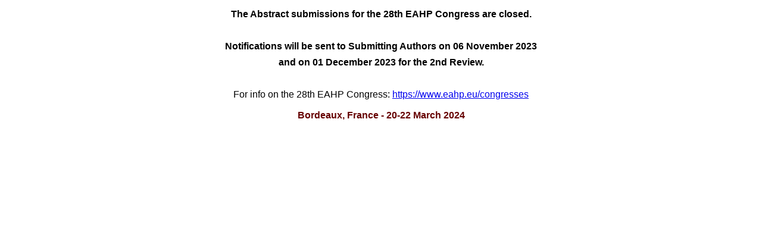

--- FILE ---
content_type: text/html
request_url: https://events.eahp.eu/cmGateway/abstractsubmission.html
body_size: 413
content:
<!DOCTYPE html>
<html>
<head>
    <meta http-equiv="content-type" content="text/html; charset=UTF-8">    
    <script src="scripts/jquery-1.9.1.min.js"></script> 
    <script src="scripts/jquery-migrate-1.2.1.min.js"></script> 
    <title>EAHP - Abstract submission</title>
	
	<script>
        jQuery(function () {            
            var layoutUrl = "layout/layoutAS.html";						
			var mvcUrl = "//events.eahp.eu/cmabstractsubmission/conferencemanager/abstractsubmission/28AC/V1"
            
            jQuery("#covrLayoutContainer").load(layoutUrl, function () {	
                jQuery("#covrMvcContainer").load(mvcUrl, function () {			
                    jQuery("#covrLoader").hide();
                });
            });           
        });
    </script>
	
</head>

<body>

   <div id="covrLayoutContainer"></div>    

</body>

</html>


--- FILE ---
content_type: text/html
request_url: https://events.eahp.eu/cmGateway/layout/layoutAS.html
body_size: 480
content:
<!DOCTYPE html>
<html>
<head>
    <title></title>
    <link rel="stylesheet" href="layout/styles/styles.css" />
</head>
<body>
    <div id="master_container">
        <div id="master_header">
            <img src="layout/gfx/eahp-header_congresses_AS.jpg" alt="header">
        </div>

        <div id="master_content">
                                                    <div id="covrLoader" style="display: table; margin: 0 auto;">
											Please wait...<br /><br />
											 <!--<img style="margin-top: 75px;" src="layout/gfx/load.gif">-->
										</div>
										<div id="covrMvcContainer"></div>
        </div>

        <div id="master_footer">
            <div id="footer">                
                    <ul class="menu clearfix">
                        <li><a href="http://eahp.eu/content/contact-us">Contact us</a></li>
                        <li><a href="http://eahp.eu/page/disclaimer">Disclaimer</a></li>
                        <li><a href="http://eahp.eu/page/privacy-statement">Privacy Statement</a></li>
                        <li><a href="http://eahp.eu/page/about-website-and-online-policy">About this website and online policy</a></li>
                        <li><a href="http://eahp.eu/copyright">Copyright</a></li>
                        <li><a href="http://eahp.eu/sitemap" title="">Site map</a></li>
                    </ul>
            </div>
        </div>
    </div>
</body>
</html>

--- FILE ---
content_type: text/html; charset=utf-8
request_url: https://events.eahp.eu/cmabstractsubmission/conferencemanager/abstractsubmission/28AC/V1
body_size: 34351
content:
<!DOCTYPE html>

<html>
<head>
    <title>Abstract Submisssion</title>
    <meta charset="utf-8" />
    <meta name="viewport" content="width=device-width, initial-scale=1.0, maximum-scale=1.0, user-scalable=no" />
    <base href="https://events.eahp.eu/cmAbstractSubmission/" />
    <link href="https://events.eahp.eu/cmAbstractSubmission/content/kendo/themes/kendo.common.min.css" rel="stylesheet">
</head>
<body>
    <div class="container-fluid">
        <noscript>
            Please enable javascript to view the page!!!
        </noscript>
        <div id="cmBrowserNotSupported" style="display: none;clear:both">
            <div class="row">
                <div class="col-sm-12">
                    <div class="center-block k-block" style="width:500px;margin-top:50px;font-family:Helvetica, Arial, 'DejaVu Sans', 'Liberation Sans', Freesans, sans-serif;font-size:14px;text-align:center">
                        <div style="padding:10px">
                            <h1>Update Your Browser</h1>
                            <div>You’re using a browser version that isn’t supported by <span style="color: #e2007a;font-weight:bold">cm</span><span style="color: #f9b200; font-weight: bold; ">AbstractSubmssion</span>.<br>To get a better experience, go to one of these sites and get the latest version of your preferred browser:</div>
                            <a href="http://windows.microsoft.com/en-US/internet-explorer/downloads/ie" target=_blank rel=nofollow>
                                <div>Internet Explorer</div>
                            </a><a href="https://www.mozilla.org/products/download.html" target=_blank rel=nofollow>
                                <div>Mozilla Firefox</div>
                            </a><a href="http://www.google.com/chrome/" target=_blank rel=nofollow>
                                <div>Google Chrome</div>
                            </a>
                            <a href="http://support.apple.com/downloads/#safari"><div>Safari 5+ (Mac)</div></a>
                        </div>
                    </div>
                </div>
            </div>
        </div>
        <div id="cmabstsmsLoadingMainContents" style="display: table; margin: 0 auto;">
            <center><img id="b8aeb54c-0866-4ebd-844e-e33bf80b3645" style="margin-top: 0px;" src="https://events.eahp.eu/cmAbstractSubmission/content/cmabstsms/covr/images/load.gif?v=958c8fef-3eee-4166-b0d2-406cbc7e2cd6"></center>
        </div>
        <script>
            if (!Array.prototype.indexOf) {
                Array.prototype.indexOf = function (obj, start) {
                    for (var i = (start || 0), j = this.length; i < j; i++) {
                        if (this[i] === obj) { return i; }
                    }
                    return -1;
                }
            }
        </script>
        <script src="https://events.eahp.eu/cmAbstractSubmission/scripts/purify.min.js"></script>
        <script src="https://events.eahp.eu/cmAbstractSubmission/Scripts/modernizr-2.6.2.min.js?_2.83.15.2r20190723"></script>
        <script src="https://events.eahp.eu/cmAbstractSubmission/scripts/kendo/js/jquery.min.js"></script>
        <script src="https://events.eahp.eu/cmAbstractSubmission/Scripts/jquery-migrate-1.2.1.min.js?_2.83.15.2r20190723"></script>
        <script src="https://events.eahp.eu/cmAbstractSubmission/Scripts/jquery.blockui.min.js?_2.83.15.2r20190723"></script>
        <script src="https://events.eahp.eu/cmAbstractSubmission/scripts/kendo/kendo.all.min.js"></script>
        <script src="https://events.eahp.eu/cmAbstractSubmission/scripts/kendo/kendo.upload.vimeo.min.js"></script>
        <script src="https://events.eahp.eu/cmAbstractSubmission/scripts/kendo/kendo.editor.min.js"></script>
        <script src="https://events.eahp.eu/cmAbstractSubmission/Scripts/kendo/js/kendo.aspnetmvc.min.js"></script>
        <script src="https://events.eahp.eu/cmAbstractSubmission/scripts/cmabstsms/createacccount/viewparts/duplicates/duplicates.min.js?_2.83.15.2r20190723"></script>
        <script src="https://events.eahp.eu/cmAbstractSubmission/scripts/vendor.min.js?_2.83.15.2r20190723"></script>
        <script src="https://events.eahp.eu/cmAbstractSubmission/scripts/cmabstsms/cmabstsms.min.js?_2.83.15.2r20190723"></script>
        <script>
jQuery(function(){var n=kendo.support.browser,t=n.msie&&n.version>7,i=n._safari&&n.version>=5,r=n.mozilla&&n.version>=24,u=n.opera&&n.version>=15,f=n.chrome;jQuery("#cmabstsmsLoadingMainContents").hide(),jQuery("#cmabstsmsF09ACFF4-C148-4729-B774-33565F34DAF4").hide(),jQuery("#cmBrowserNotSupported").hide(),t||i||r||u||f||kendo.support.mobileOS?jQuery("#cmabstsmsF09ACFF4-C148-4729-B774-33565F34DAF4").fadeIn():(jQuery("#cmabstsmsF09ACFF4-C148-4729-B774-33565F34DAF4").remove(),jQuery("#cmBrowserNotSupported").fadeIn(),jQuery.fn.CM_W3_ENDED=!0)})</script>
        <div id="cmabstsmsF09ACFF4-C148-4729-B774-33565F34DAF4" style="display: none">
            

<style>
.k-cmabstsms-paste{background:50% 50% no-repeat url(https://events.eahp.eu/cmAbstractSubmission/Content/cmabstsms/covr/images/paste.png)!important}.k-cmabstsms-WIRISformula{background:50% 50% no-repeat url(https://events.eahp.eu/cmAbstractSubmission/Content/cmabstsms/covr/images/formulae.png)!important}</style>

<div dir="ltr" id="CM_W3_AbstractSubmission_Reload" class="CM_W3_AbstractSubmission">    
    <script src="https://events.eahp.eu/cmAbstractSubmission/Scripts/kendo/js/cultures/kendo.culture.en-US.min.js" type="text/javascript"></script>
    <script src="https://events.eahp.eu/cmAbstractSubmission/Scripts/kendo/js/messages/kendo.messages.en-US.min.js" type="text/javascript"></script>
        <script src="https://events.eahp.eu/cmAbstractSubmission/Scripts/jquery.globalize/cultures/globalize.culture.en-US.min.js" type="text/javascript"></script>
        <script src="https://events.eahp.eu/cmAbstractSubmission/Scripts/jquery.globalize/cultures/messages_en.min.js" type="text/javascript"></script>
    <script src="https://events.eahp.eu/cmAbstractSubmission/conferencemanager/CM_W3_AbstractSubmission/CM_W3_AbstractSubmission_Javascript/confid/0000000610/personid/-/en-US/28AC/V1/da39a3ee5e6b4b0d3255bfef95601890afd80709?maxabstractnokey=jtaoWUUCvpc%3D" type="text/javascript"></script>
    <div id="MainContainer">
        <div id="header" class="row"><!-- bootstrap columns e.g. div class="col-sm-2" --> </div>
        <div class="row">
            <!-- bootstrap columns e.g. div class="col-sm-2" -->
            <div class="col-sm-12 k-content" id="CM_W3_AbstractSubmission_RegistrationFormTemplate" style="vertical-align: top;  padding: 0px;">
                <style type="text/css">
                    .CM_W3_AbstractSubmission .wizard-step {
                        display: none;
                    }

                    .CM_W3_AbstractSubmission .display-field {
                        font-weight: bold;
                    }
                </style>
                <div id="cmabstsms-breadcrumb-container" class="hidden-xs hidden-print k-alt">
    <div id="cmabstsms-basecolors" style="display:none" class="k-state-selected">&nbsp;</div>
    <ul id="cmabstsms-breadcrumb" class="cmhost-wizard" style="border-radius: 0px;margin:0px">
        <li data-config-tag="tooltip" data-original-title="processname" id="wizard-process-initial">
            <a class="k-state-disabled">
                <span class="icon icon-home" style="width:auto">&nbsp;</span>
                <span>Abstract Submisssion</span>
                <span class="wizard-arrow"></span>
                <span class="wizard-arrow"></span>
            </a>

        </li>
        <li id='wizard-process-AA30C709-C432-4B91-8176-5749B4A5B551' >                                <a style='text-decoration:none;cursor:default;'>                                <span>Abstract Startpage</span>                                <span class='wizard-arrow'></span>                                <span class='wizard-arrow-next'></span></a>                            </li><li id='wizard-process-23C051C8-4905-48C3-A5A3-BDA727EDF116' >                                <a style='text-decoration:none;cursor:default;'>                                <span>Contact Info</span>                                <span class='wizard-arrow'></span>                                <span class='wizard-arrow-next'></span></a>                            </li><li id='wizard-process-C0DAD771-E7B4-4256-BC90-8A74F9417CA9' >                                <a style='text-decoration:none;cursor:default;'>                                <span>Abstract Handling</span>                                <span class='wizard-arrow'></span>                                <span class='wizard-arrow-next'></span></a>                            </li><li id='wizard-process-9BCC6214-456E-4B4B-944A-E9DCA952D840' >                                <a style='text-decoration:none;cursor:default;'>                                <span>Confirmation</span>                                <span class='wizard-arrow'></span>                                <span class='wizard-arrow-next'></span></a>                            </li>
    </ul>
    <style type="text/css" id="cmabstsms-breadcrumb-style">
        #cmabstsms-breadcrumb {
            list-style: none;
            display: table;
            padding: 0px;
            width: 100%;
        }

            #cmabstsms-breadcrumb li {
                float: left;
                margin-top: 1px;
            }

                #cmabstsms-breadcrumb li a {
                    display: block;
                    color: rgb(120, 120, 120);
                    background: rgb(232, 232, 232);
                    text-decoration: none;
                    position: relative;
                    height: 34px;
                    line-height: 34px;
                    padding: 0px 10px 0px 0px;
                    text-align: center;
                    margin-right: 23px;
                }

                #cmabstsms-breadcrumb li:nth-child(even) a {
                    background-color: rgb(232, 232, 232);
                }

                    #cmabstsms-breadcrumb li:nth-child(even) a:before {
                        border-color: rgb(232, 232, 232);
                        border-left-color: transparent;
                    }

                    #cmabstsms-breadcrumb li:nth-child(even) a:after {
                        border-left-color: rgb(232, 232, 232);
                    }

                #cmabstsms-breadcrumb li:first-child a {
                    padding-left: 15px;
                    -moz-border-radius: 0px;
                    -webkit-border-radius: 0px;
                    border-radius: 0px;
                }

                    #cmabstsms-breadcrumb li:first-child a:before {
                        border: none;
                    }

                #cmabstsms-breadcrumb li:last-child a {
                    padding-right: 15px;
                    -moz-border-radius: 0px;
                    -webkit-border-radius: 0px;
                    border-radius: 0px;
                }

                    #cmabstsms-breadcrumb li:last-child a:after {
                        border: none;
                    }

                #cmabstsms-breadcrumb li a:before, #cmabstsms-breadcrumb li a:after {
                    content: "";
                    position: absolute;
                    top: 0;
                    border: 0 solid rgb(232, 232, 232);
                    border-width: 17px 10px;
                    width: 0;
                    height: 0;
                }

                #cmabstsms-breadcrumb li a:before {
                    left: -20px;
                    border-left-color: transparent;
                }

                #cmabstsms-breadcrumb li a:after {
                    left: 100%;
                    border-color: transparent;
                    border-left-color: rgb(232, 232, 232);
                }
    </style>
</div>
<div id="template-steps" style="clear: both;padding: 10px;">

    
    <div class="wizard-step">
    <form action="" id="CM_W3_AbstractSubmission_RegistrationExternalID" method="post" style="display:&#32;none;"><input name="__RequestVerificationToken" type="hidden" value="4b4moEnXBu8qET0MU5xEecGRnNspNlHjgN-OIRTFKpeAEX3p16TAu_tQm55EwwhzOXqcr6MMVvPeqR6hJ24B1c6_jYG7-Fwvk6bfpd-Fy1I1" />    <input id="AuthenticationMode" name="AuthenticationMode" type="hidden" value="COVR" />
    <input id="AuthenticationUrl" name="AuthenticationUrl" type="hidden" />
    <div>
        <div class="steptitle">
            <h5 data-config-tag="tooltip" data-original-title="processname"></h5>
            <div data-config-tag="tooltip" data-original-title="lblExternalAuthenticationExtraText" class="editor-label" style="display: block;">
                
            </div>
        </div>
        <div class="fieldcontainer">
            <section class="fields">
                <div class="form-horizontal">
                    <div class="form-group">
                        <label class="col-sm-3" data-config-tag="tooltip" data-original-title="lblFirstParameter" for="FirstParameter" style="">Email</label>
                        <div class="col-sm-9" style="">
                            <input class="k-textbox" data-config-tag="tooltip" data-original-title="fieldFirstParameter" data-val="true" data-val-required="Input&#32;required." id="FirstParameter" name="FirstParameter" type="text" value="" /> <span class="field-validation-valid" data-valmsg-for="FirstParameter" data-valmsg-replace="true"></span>
                        </div>
                    </div>
                    <div class="form-group">
                        <label class="col-sm-3" data-config-tag="tooltip" data-original-title="lblSecondParameter" for="SecondParameter" style="">Password</label>
                        <div class="col-sm-9" style="">
                            <input class="k-textbox" data-config-tag="tooltip" data-original-title="fieldSecondParameter" data-val="true" data-val-required="Input&#32;required." id="SecondParameter" name="SecondParameter" type="text" value="" /> <span class="field-validation-valid" data-valmsg-for="SecondParameter" data-valmsg-replace="true"></span>
                        </div>
                    </div>
                    <div class="form-group">
                        
                        <div class="col-sm-9" data-config-tag="tooltip" data-original-title="fieldThirdParameter" style="display: none;">
                            <input data-val="true" data-val- id="ThirdParameter" name="ThirdParameter" type="text" /><script>
	jQuery(function(){jQuery("#ThirdParameter").kendoDropDownList({"dataBound":function(e){
     var $dropdownlist = jQuery("#ThirdParameter");
     if(typeof CM_W3_HandleKendoDropDownListEvent == "function"){
         e.eventName ='databound';
         CM_W3_HandleKendoDropDownListEvent($dropdownlist,e);}
 },"change":function(e){
     var $dropdownlist = jQuery("#ThirdParameter");
     if(typeof CM_W3_HandleKendoDropDownListEvent == "function"){
         e.eventName ='change';
         CM_W3_HandleKendoDropDownListEvent($dropdownlist,e);}
 },"dataSource":[],"dataTextField":"Text","dataValueField":"Value","optionLabel":"Please select..."});});
</script>) <span class="field-validation-valid" data-valmsg-for="ThirdParameter" data-valmsg-replace="true"></span>
                        </div>
                    </div>
                </div>
            </section>
        </div>
        <div data-config-tag="tooltip" data-original-title="lblExternalAuthenticationExtraTextFooter" class="steptitle editor-label" style="display: block;">
            
        </div>
    </div>
    <div class="editor-label" style="display: inline-block; width: 100%;">
        <div style="float: right">
            <div id="authenticate-external" style="cursor: pointer;" class="k-button">
                <table id="top-info">
                    <tr>

                        <td style="vertical-align: middle;">
                            <span>Authenticate...</span>
                        </td>
                        <td>
                            <div class="top-info-block">
                                <b style="font-size: 28px;height:36px;width:36px;line-height:36px;" class="icon-arrow-right"></b>
                            </div>
                        </td>
                    </tr>
                </table>
            </div>
        </div>
    </div>
    <script>jQuery("#CM_W3_AbstractSubmission_RegistrationExternalID").keyup(function(n){n.keyCode===13&&jQuery(".CM_W3_AbstractSubmission #authenticate-external").click()})
    </script>
</form>
    <div>
<form action="" id="CM_W3_AbstractSubmission_RegistrationID" method="post"><input name="__RequestVerificationToken" type="hidden" value="cAhfePtGCFnOzBfnK3DdQijkM5H4xyQRJ8Shsd6bCxf8xC0XvrjnD4wjhizurmcKrXytzXvXtotk3Vx9QBPNTSJf4O6LYwNgkmdQ7adXOgg1" />            <input id="CreatedBy" name="CreatedBy" type="hidden" value="WEB_NEW" />
            <input id="RegistrationID" name="RegistrationID" type="hidden" />
            <input id="ExternalIsMember" name="ExternalIsMember" type="hidden" value="false" />
            <input id="CustomerReference" name="CustomerReference" type="hidden" />
            <input id="ExternalPersonID" name="ExternalPersonID" type="hidden" />
            <input id="PersonID" name="PersonID" type="hidden" value="" />
            <input id="PersonAddressID" name="PersonAddressID" type="hidden" />
            <input id="ParticipantID" name="ParticipantID" type="hidden" />
            <input id="TwoLetterISOLanguageName" name="TwoLetterISOLanguageName" type="hidden" value="en" />
            <input id="UICulture" name="UICulture" type="hidden" value="en-US" />
            <input id="Token" name="Token" type="hidden" value="54175312-a274-472d-9d63-9126dfdc6ec6" />
            <input id="EmailFontFamily" name="EmailFontFamily" type="hidden" value="Arial,sans-serif" />
            <input id="EmailFontSize" name="EmailFontSize" type="hidden" value="14px" />
            <input id="AbstractSelectedFor" name="AbstractSelectedFor" type="hidden" value="" />
            <input id="DefaultMainTopic" name="DefaultMainTopic" type="hidden" value="" />
            <input id="DefaultSubTopic" name="DefaultSubTopic" type="hidden" value="" />
            <input id="ConfigurationAbstractSubmissionType" name="ConfigurationAbstractSubmissionType" type="hidden" value="normal" />
            <input id="HasRegistrationLinkToEfficy" name="HasRegistrationLinkToEfficy" type="hidden" value="false" />
            <input id="EfficyEventID" name="EfficyEventID" type="hidden" value="" />
            <input id="MustSendEmailToPersonCC" name="MustSendEmailToPersonCC" type="hidden" value="false" />
            <div class="steptitle">
                <h5 data-config-tag="tooltip" data-original-title="processname">28th EAHP Congress - Abstract Submission</h5>
                <div data-config-tag="tooltip" data-original-title="lblExtraText" class="editor-label" style="display: block;">
                    <label for="Conferences"><span style="font-weight:normal;color:#000000;"><p style="box-sizing:border-box;color:#000000;font-family:Arial, sans-serif;"><span style="box-sizing:border-box;font-size:11pt;"><span style="box-sizing:border-box;"><span style="box-sizing:border-box;font-family:Calibri, sans-serif;"><span style="box-sizing:border-box;font-family:'Myriad Pro', sans-serif;"><span style="box-sizing:border-box;font-size:small;font-family:Arial, Helvetica, sans-serif;"><br /><br />Dear Authors, </span><br style="box-sizing:border-box;" /><br style="box-sizing:border-box;" /><span style="box-sizing:border-box;font-size:small;font-family:Arial, Helvetica, sans-serif;"><span style="font-family:Arial, Helvetica, sans-serif;font-size:small;">The Scientific Committee accepts two types of abstracts:</span><br style="box-sizing:border-box;" /><br style="box-sizing:border-box;" /><span style="font-family:Arial, Helvetica, sans-serif;font-size:small;">     1: Scientific Abstracts</span><br style="box-sizing:border-box;" /><span style="font-family:Arial, Helvetica, sans-serif;font-size:small;">     2: Good Practice Initiatives" (GPIs). </span><br style="box-sizing:border-box;" /><br style="box-sizing:border-box;" /><span style="font-family:Arial, Helvetica, sans-serif;font-size:small;">GPIs comprise hospital pharmacy practice or education initiatives, which may inspire colleagues internationally, but do not necessarily comply with the traditional abstract demands.</span><br style="box-sizing:border-box;" /><span style="font-family:Arial, Helvetica, sans-serif;font-size:small;">For further information regarding definition of a GPI, please go </span></span></span><a href="http://www.eahp.eu/gpis/general-information" target="_blank" style="box-sizing:border-box;"><span style="box-sizing:border-box;font-size:small;text-decoration-line:underline;font-family:Arial, Helvetica, sans-serif;">here</span></a><span style="box-sizing:border-box;font-size:small;font-family:Arial, Helvetica, sans-serif;">. </span></span></span></span></p><p style="box-sizing:border-box;color:#000000;font-family:Arial, sans-serif;text-align:justify;"><span style="box-sizing:border-box;font-size:11pt;"><span style="box-sizing:border-box;"><span style="box-sizing:border-box;font-family:Calibri, sans-serif;"><span style="box-sizing:border-box;font-size:small;font-family:Arial, Helvetica, sans-serif;"><br style="box-sizing:border-box;" /><span style="font-family:Arial, Helvetica, sans-serif;font-size:small;">To check if your program meets the eligibility criteria for being a GPI or an Abstract, answer all the following questions:</span><br /></span></span></span></span></p><table border="0" style="background-color:#ffffff;border-color:#eeeeee;font-size:12px;margin:10px 0px;padding:0px;width:1306px;vertical-align:top;color:#000000;font-family:Arial, Helvetica, sans-serif;height:396px;"><tbody style="border-top:1px solid rgb(204, 204, 204);margin:0px;padding:0px;"><tr style="margin:0px;padding:0px;"><td style="padding:10px;vertical-align:top;margin:0px;border:1px solid rgb(204, 204, 204);width:690px;"><span style="font-weight:700;font-size:small;font-family:Arial, Helvetica, sans-serif;">QUESTION</span></td><td style="padding:10px;vertical-align:top;margin:0px;border:1px solid rgb(204, 204, 204);width:615px;"><span style="font-weight:700;font-size:small;font-family:Arial, Helvetica, sans-serif;">DEFINITION</span></td></tr><tr style="margin:0px;padding:0px;"><td rowspan="2" style="padding:10px;vertical-align:top;margin:0px;border:1px solid rgb(204, 204, 204);width:690px;"><span style="font-weight:700;font-size:small;font-family:Arial, Helvetica, sans-serif;">1. Is your abstract relevant for hospital pharmacists?</span></td><td style="padding:10px;vertical-align:top;margin:0px;border:1px solid rgb(204, 204, 204);width:615px;"><span style="font-weight:700;font-size:small;font-family:Arial, Helvetica, sans-serif;">Yes:</span><span style="font-size:small;font-family:Arial, Helvetica, sans-serif;"> Your abstract may be a scientific abstract or a GPI</span></td></tr><tr style="margin:0px;padding:0px;"><td style="padding:10px;vertical-align:top;margin:0px;border:1px solid rgb(204, 204, 204);width:690px;"><span style="font-weight:700;font-size:small;font-family:Arial, Helvetica, sans-serif;">No:</span><span style="font-size:small;font-family:Arial, Helvetica, sans-serif;"> Please do not submit your work to EAHP</span></td></tr><tr style="margin:0px;padding:0px;"><td rowspan="2" style="padding:10px;vertical-align:top;margin:0px;border:1px solid rgb(204, 204, 204);width:690px;"><span style="font-weight:700;font-size:small;font-family:Arial, Helvetica, sans-serif;">2. Does your abstract describe a protocol or plan for a project not yet conducted?</span></td><td style="padding:10px;vertical-align:top;margin:0px;border:1px solid rgb(204, 204, 204);width:615px;"><span style="font-weight:700;font-size:small;font-family:Arial, Helvetica, sans-serif;">Yes:</span><span style="font-size:small;font-family:Arial, Helvetica, sans-serif;"> Please do not submit your work to EAHP</span></td></tr><tr style="margin:0px;padding:0px;"><td style="padding:10px;vertical-align:top;margin:0px;border:1px solid rgb(204, 204, 204);width:690px;"><span style="font-weight:700;font-size:small;font-family:Arial, Helvetica, sans-serif;">No:</span><span style="font-size:small;font-family:Arial, Helvetica, sans-serif;"> Your abstract may be a scientific abstract or a GPI</span></td></tr><tr style="margin:0px;padding:0px;"><td rowspan="2" style="padding:10px;vertical-align:top;margin:0px;border:1px solid rgb(204, 204, 204);width:690px;"><span style="font-weight:700;font-size:small;font-family:Arial, Helvetica, sans-serif;">3. Is your abstract about the development and implementation of a pharmacy practice or a program in pharmacy education?</span></td><td style="padding:10px;vertical-align:top;margin:0px;border:1px solid rgb(204, 204, 204);width:615px;"><span style="font-weight:700;font-size:small;font-family:Arial, Helvetica, sans-serif;">Yes:</span><span style="font-size:small;font-family:Arial, Helvetica, sans-serif;"> Your abstract may be a GPI</span></td></tr><tr style="margin:0px;padding:0px;"><td style="padding:10px;vertical-align:top;margin:0px;border:1px solid rgb(204, 204, 204);width:690px;"><span style="font-weight:700;font-size:small;font-family:Arial, Helvetica, sans-serif;">No:</span><span style="font-size:small;font-family:Arial, Helvetica, sans-serif;"> Your abstract may be a scientific abstract</span></td></tr><tr style="margin:0px;padding:0px;"><td rowspan="2" style="padding:10px;vertical-align:top;margin:0px;border:1px solid rgb(204, 204, 204);width:690px;"><span style="font-weight:700;font-size:small;font-family:Arial, Helvetica, sans-serif;">4. Can other colleagues use your experience as the basis to introduce the same type of improvement in their settings by e.g. observing what you did in your setting? </span></td><td style="padding:10px;vertical-align:top;margin:0px;border:1px solid rgb(204, 204, 204);width:615px;"><span style="font-weight:700;font-size:small;font-family:Arial, Helvetica, sans-serif;">Yes:</span><span style="font-size:small;font-family:Arial, Helvetica, sans-serif;"> Your abstract may be a GPI</span></td></tr><tr style="margin:0px;padding:0px;"><td style="padding:10px;vertical-align:top;margin:0px;border:1px solid rgb(204, 204, 204);width:690px;"><span style="font-weight:700;font-size:small;font-family:Arial, Helvetica, sans-serif;">No:</span><span style="font-size:small;font-family:Arial, Helvetica, sans-serif;"> Your abstract may be a scientific abstract</span></td></tr><tr style="margin:0px;padding:0px;"><td rowspan="2" style="padding:10px;vertical-align:top;margin:0px;border:1px solid rgb(204, 204, 204);width:690px;"><span style="font-weight:700;font-size:small;font-family:Arial, Helvetica, sans-serif;">5. Does your abstract describe a project conducted as a scientific study using e.g. robust methodology? </span></td><td style="padding:10px;vertical-align:top;margin:0px;border:1px solid rgb(204, 204, 204);width:615px;"><span style="font-weight:700;font-size:small;font-family:Arial, Helvetica, sans-serif;">Yes:</span><span style="font-size:small;font-family:Arial, Helvetica, sans-serif;"> Your abstract may be a scientific abstract</span></td></tr><tr style="margin:0px;padding:0px;"><td style="padding:10px;vertical-align:top;margin:0px;border:1px solid rgb(204, 204, 204);width:690px;"><span style="font-weight:700;font-size:small;font-family:Arial, Helvetica, sans-serif;">No:</span><span style="font-size:small;font-family:Arial, Helvetica, sans-serif;"> Your abstract may be a GPI</span></td></tr></tbody></table><p style="margin-bottom:1.5em;padding:0px;color:#000000;font-family:Arial, Helvetica, sans-serif;font-size:12px;"><span style="font-size:small;"><span style="font-family:Arial, Helvetica, sans-serif;font-size:small;">For authors interested in submitting a GPI, please go </span><a href="https://www.eahp.eu/gpis/submissions-and-guidelines" target="_blank" style="color:#00568b;margin:0px;padding:0px;font-weight:bold;"><span style="text-decoration-line:underline;font-family:Arial, Helvetica, sans-serif;font-size:small;">here</span></a><span style="font-family:Arial, Helvetica, sans-serif;font-size:small;">.</span></span></p><p style="margin-bottom:1.5em;padding:0px;color:#000000;font-family:Arial, Helvetica, sans-serif;font-size:12px;"><span style="font-size:small;font-family:Arial, Helvetica, sans-serif;">If you want to submit a scientific abstract, please check the instructions below.</span></p><h2 style="font-family:Arial, Helvetica, sans-serif;color:#00538a;margin:0px 0px 0.2em;font-size:1.385em;padding:0px;"><span style="font-size:small;"><br /><span style="text-decoration-line:underline;color:#000000;"><strong><br /><span style="font-family:Arial, Helvetica, sans-serif;font-size:small;">ABSTRACT SUBMISSION AND GUIDELINES</span></strong></span></span></h2><p style="margin-bottom:1.5em;padding:0px;color:#000000;font-family:Arial, Helvetica, sans-serif;font-size:12px;"><span style="font-size:small;"><br /><span style="font-family:Arial, Helvetica, sans-serif;"><span style="font-family:Arial, Helvetica, sans-serif;"><span style="font-size:small;"><span style="font-size:small;">When submitting your abstract, please be sure that your hospital server will accept emails from <a href="mailto:abstract@eahp.eu" target="_blank" processed="processed" style="color:#00568b;margin:0px;padding:0px;font-weight:bold;">abstract@eahp.eu</a>.</span></span></span></span><br /><span style="font-family:Arial, Helvetica, sans-serif;font-size:small;">Otherwise, you will not receive the emails from our system. Alternatively, you may use a personal email address such as gmail, hotmail, etc. </span></span><span style="font-size:small;font-family:Arial, Helvetica, sans-serif;">You can submit multiple abstracts.</span></p><p style="margin-bottom:1.5em;padding:0px;color:#000000;font-family:Arial, Helvetica, sans-serif;font-size:12px;"><span style="font-size:small;"><br /><br /><span style="font-family:Arial, Helvetica, sans-serif;font-size:small;"><strong>The EAHP Scientific Committee (SC) is looking for contributions with:</strong></span></span></p><ul style="margin-right:0px;margin-bottom:1.5em;margin-left:30px;padding:0px;color:#000000;font-family:Arial, Helvetica, sans-serif;font-size:12px;"><li style="margin:0px;padding:0px;"><span style="font-weight:700;font-size:small;font-family:Arial, Helvetica, sans-serif;">A high grade of relevance and/or innovation</span><span style="font-size:small;font-family:Arial, Helvetica, sans-serif;"> to the European community of Hospital Pharmacists,</span></li><li style="margin:0px;padding:0px;"><span style="font-weight:700;font-size:small;font-family:Arial, Helvetica, sans-serif;">A high impact on the future</span><span style="font-size:small;font-family:Arial, Helvetica, sans-serif;"> of hospital pharmacy practice, or</span></li><li style="margin:0px;padding:0px;"><span style="font-weight:700;font-size:small;font-family:Arial, Helvetica, sans-serif;">A high relevance regarding practice changes</span><span style="font-size:small;font-family:Arial, Helvetica, sans-serif;"> due to the investigated intervention.</span><br /><span style="font-size:large;background-image:initial;background-position:initial;background-size:initial;background-repeat:initial;background-attachment:initial;background-origin:initial;background-clip:initial;color:#669933;"><strong><span style="font-size:medium;"><span style="font-family:Arial, Helvetica, sans-serif;font-size:small;"><br /></span></span></strong></span></li></ul><p style="color:#000000;text-align:justify;"><span style="font-size:medium;font-family:Arial, Helvetica, sans-serif;color:#669966;"><strong><br />Start Abstract Submission<br /></strong></span><span style="font-size:small;font-family:Arial, Helvetica, sans-serif;"><br />To view the EAHP abstract submission pages, you need to be logged in.</span><br /><br /><span style="font-size:small;background-image:initial;background-position:initial;background-size:initial;background-repeat:initial;background-attachment:initial;background-origin:initial;background-clip:initial;font-family:Arial, Helvetica, sans-serif;">Enter the login and password you received from the EAHP Secretariat and click the "Next" button. You will be redirected to the abstract submission pages.</span><br /><br /><span style="font-size:small;background-image:initial;background-position:initial;background-size:initial;background-repeat:initial;background-attachment:initial;background-origin:initial;background-clip:initial;font-family:Arial, Helvetica, sans-serif;"><span style="font-family:Arial, Helvetica, sans-serif;"><span style="font-family:Arial, Helvetica, sans-serif;"><span style="font-size:small;"><span style="font-size:small;">To change your password or modify your account, go to the <a href="https://events.eahp.eu/cmgateway/manageaccount.html" target="_blank">'</a></span></span></span></span></span><span style="text-decoration-line:underline;"><span style="font-size:small;font-family:Arial, Helvetica, sans-serif;color:#337ab7;"><a href="https://events.eahp.eu/cmgateway/manageaccount.html" target="_blank">Manage account'</a></span></span><span style="font-size:small;background-image:initial;background-position:initial;background-size:initial;background-repeat:initial;background-attachment:initial;background-origin:initial;background-clip:initial;font-family:Arial, Helvetica, sans-serif;"><a href="https://events.eahp.eu/cmgateway/manageaccount.html" target="_blank">.</a></span><br /><br /><span style="font-size:small;background-image:initial;background-position:initial;background-size:initial;background-repeat:initial;background-attachment:initial;background-origin:initial;background-clip:initial;font-family:Arial, Helvetica, sans-serif;">If you have never registered with EAHP, click </span><strong><span style="font-size:small;font-family:Arial, Helvetica, sans-serif;color:#787878;background-image:initial;background-position:initial;background-size:initial;background-repeat:initial;background-attachment:initial;background-origin:initial;background-clip:initial;"><a href="https://events.eahp.eu/cmgateway/askforaccount.html" target="_blank">'</a></span></strong><span style="text-decoration-line:underline;"><span style="font-size:10.5pt;font-family:'Helvetica Neue';color:#337ab7;"><span style="font-size:10.5pt;"><span style="font-size:11pt;"><span style="font-family:Arial, Helvetica, sans-serif;"><span style="font-size:small;"><span style="font-family:Arial, Helvetica, sans-serif;"><span style="font-family:Arial, Helvetica, sans-serif;"><span style="font-size:small;"><span style="font-size:small;"><a href="https://events.eahp.eu/cmgateway/askforaccount.html" target="_blank">Ask for an account'</a>.</span></span></span></span></span></span></span></span></span></span><span style="font-size:small;font-family:Arial, Helvetica, sans-serif;color:#337ab7;"> </span><span style="font-size:small;background-image:initial;background-position:initial;background-size:initial;background-repeat:initial;background-attachment:initial;background-origin:initial;background-clip:initial;font-family:Arial, Helvetica, sans-serif;"><span style="font-family:Arial, Helvetica, sans-serif;font-size:small;">You will be redirected to the EAHP account registration page. </span><br /><span style="font-family:Arial, Helvetica, sans-serif;font-size:small;">You must return to this page once you receive your user name and password to register. Asking for an account does not register you but only provides you with a user name and password. </span></span><br /><br /><span style="font-size:10.5pt;font-family:'Helvetica Neue';"><span style="background-image:initial;background-position:initial;background-size:initial;background-repeat:initial;background-attachment:initial;background-origin:initial;background-clip:initial;font-size:small;font-family:Arial, Helvetica, sans-serif;"><span style="font-family:Arial, Helvetica, sans-serif;"><span style="font-family:Arial, Helvetica, sans-serif;"><span style="font-size:small;"><span style="font-size:small;">In case you forgot your password click <a href="https://events.eahp.eu/cmgateway/forgotpassword.html" target="_blank">'</a></span></span></span></span></span></span><span style="text-decoration-line:underline;"><span style="font-size:small;font-family:Arial, Helvetica, sans-serif;color:#337ab7;"><a href="https://events.eahp.eu/cmgateway/forgotpassword.html" target="_blank">Forgot password</a></span></span><span style="font-size:11pt;background-image:initial;background-position:initial;background-size:initial;background-repeat:initial;background-attachment:initial;background-origin:initial;background-clip:initial;font-family:'Helvetica Neue';"><span style="font-family:Arial, Helvetica, sans-serif;font-size:small;"><span style="font-family:Arial, Helvetica, sans-serif;"><span style="font-family:Arial, Helvetica, sans-serif;"><span style="font-size:small;"><span style="font-size:small;"><a href="https://events.eahp.eu/cmgateway/forgotpassword.html" target="_blank">'</a>.</span></span></span></span></span><br /><br /><span style="font-family:Arial, Helvetica, sans-serif;font-size:small;">If you have any questions concerning the abstract submission process, please send an email to </span><span style="text-decoration-line:underline;font-family:Arial, Helvetica, sans-serif;font-size:small;">abstract@eahp.eu </span></span></p><p style="margin-bottom:1.5em;padding:0px;color:#000000;font-family:Arial, Helvetica, sans-serif;font-size:12px;"><span style="font-family:Arial, Helvetica, sans-serif;font-size:small;"> </span></p><p style="margin-bottom:1.5em;padding:0px;color:#000000;font-family:Arial, Helvetica, sans-serif;font-size:12px;"><span style="font-weight:700;font-size:small;font-family:Arial, Helvetica, sans-serif;">Good luck to all!<br />The EAHP Scientific Committee</span></p><p style="margin-bottom:1.5em;padding:0px;color:#000000;font-family:Arial, Helvetica, sans-serif;font-size:12px;"><span style="font-size:small;font-family:Arial, Helvetica, sans-serif;"> </span></p><p style="text-align:justify;"> </p></span></label>
                </div>
            </div>
            <div class="fieldcontainer" style="display: block;">
                <section class="fields">
                    <div class="form-horizontal">
                            <input id="ConfID" name="ConfID" type="hidden" value="0000000610" />
                                                    <div class="form-group">
                                <label class="col-sm-3" data-config-tag="tooltip" data-original-title="lblUsername" for="UserName" style="display:&#32;block;">User name</label>
                                <div class="col-sm-9" style="">
                                    <input class="k-textbox" data-config-tag="tooltip" data-original-title="fieldUserName" data-val="true" data-val-length="Username&#32;must&#32;be&#32;under&#32;250&#32;chars." data-val-length-max="250" data-val-required="Input&#32;required." id="UserName" name="UserName" type="text" value="" /> <span class="field-validation-valid" data-valmsg-for="UserName" data-valmsg-replace="true"></span>
                                </div>
                            </div>
                            <div class="form-group">
                                <label class="col-sm-3" data-config-tag="tooltip" data-original-title="lblPassword" for="Password" style="display:&#32;block;">Password</label>
                                <div class="col-sm-9" style="">
                                    <input id="Pass" name="Pass" type="hidden" value="" />
                                    <input class="k-textbox" data-config-tag="tooltip" data-original-title="fieldPassword" data-val="true" data-val-required="Input&#32;required." id="Password" name="Password" type="password" />
                                    <span class="field-validation-valid" data-valmsg-for="Password" data-valmsg-replace="true"></span>
                                </div>
                            </div>
                    </div>
                </section>
            </div>
            <div data-config-tag="tooltip" data-original-title="lblExtraTextFooter" class="steptitle editor-label" style="display: block;">
                
            </div>
            <div id="CM_W3_AbstractSubmission_loginFailedWindow" data-config-tag="tooltip" data-original-title="lblPersonalDetailsNotVerifiedTitle" class="editor-field" style="display: block;">
                <div data-config-tag="tooltip" data-original-title="lblPersonalDetailsNotVerifiedMsg" style="display: block;" class="cm-content">The login details provided have not been located. </div>
            </div>
            <script>
jQuery(function(){var n=jQuery("#CM_W3_AbstractSubmission_loginFailedWindow");n.kendoWindow({title:"cmAbstractSubmission",visible:!1,modal:!0,resizable:!1}).data("kendoWindow");var t=n.closest(".k-widget").find(".k-window-titlebar"),i=n.closest(".k-widget").find(".k-window-actions"),r=n.closest(".k-widget").find(".cm-content");t.css("font-family","Arial,sans-serif"),t.css("font-size","14px"),i.css("font-family","Arial,sans-serif"),i.css("font-size","14px"),r.css("font-family","Arial,sans-serif"),r.css("font-size","14px"),n=null})</script>
</form>    </div>
</div>


<div class="wizard-step" wizard-process="AA30C709-C432-4B91-8176-5749B4A5B551" id="3C79C036_27C9_45D8_86C9_1FD2007682A2">
    <script>
        jQuery(function(){var n=".CM_W3_AbstractSubmission #CM_W3_AbstractSubmission_RegistrationForm_";CM_W3_AbstractSubmission_CreateAbstractsOverviewViewModel(n+"CC6EE25E_AC8F_4C40_A88B_DD7FEB4F9326",n+"C1CB22D1_0274_4C77_BF5A_D8867B703ACD",n+"3C79C036_27C9_45D8_86C9_1FD2007682A2",n+"EAB08960_78A4_4ED2_8C63_2F527551AC58",n+"2F36BBC6_FE5B_47AF_B51C_3A59F85CDA52",n+"22A861E8_A350_4930_95EB_E64263FB2AFB",n+"5F559DB4_5834_46CA_B86F_77A9A763626C","","",{Profiles:{HideViewOnEdit:!1},Keywords:{HideViewOnEdit:!1},AbstractTitle:{HideViewOnEdit:!1},AbstractText:{HideViewOnEdit:!1},Biography:{HideViewOnEdit:!1},Disclosure:{HideViewOnEdit:!1},Documents:{HideViewOnEdit:!1},Topic:{AbstractGroup:null,HideViewOnEdit:!1},CoAuthors:{HideViewOnEdit:!1},presentingAuthorDisplayTag:"<u>",ConsentForm:{HideViewOnEdit:!1}}),jQuery(".CM_W3_AbstractSubmission #CM_W3_AbstractSubmission_AbstractsOverview_pnlSelectedAbtractOverview").hide(),jQuery(".CM_W3_AbstractSubmission #CM_W3_AbstractSubmission_AbstractsOverview_pnlAbstractsOverview").show()})</script>
<form action="" id="CM_W3_AbstractSubmission_RegistrationForm_3C79C036_27C9_45D8_86C9_1FD2007682A2" method="post"><input name="__RequestVerificationToken" type="hidden" value="elCpL5qmwPm5PxXSScRHFSjs0amr2mER-7uhYbJOCgyJAA3yVO06sNwTISr4GEN2hYtPOT3jh2wLPtal7YJOLfaQYSE7J1G7p78ep6uj3Og1" />        <input id="IsUserVerified" name="IsUserVerified" type="hidden" value="false" />
        <table class="progresstracker-content">
            <tr>
                <td style="width: auto"><div class='hidden-xs progresstrackerouter'><ul class='progtrckr'></ul></div><script>jQuery(function () { jQuery('#AA30C709-C432-4B91-8176-5749B4A5B551.CM_W3_AbstractSubmission .progresstrackerouter ol.progtrckr').each(function () { jQuery(this).attr('data-progtrckr-steps',jQuery(this).children('li').length); }); });</script></td>
                <td style="width: auto">
                    
<table id="top-info" style="float:right;margin-left:10px;margin-right:0px;">
    <tr>
        <td>
            <div class="top-info-block">
                <h4><span id="username" style="white-space:nowrap"></span></h4>
                <h3><span id="lastname" style="white-space:nowrap"></span></h3>
            </div>
        </td>
        <td id="cmabstsms-avatar-container-c7ac6e48-157a-4a7d-9529-7e4ac3dfc795" class="cmabstsms-avatar-container">
            <div class="top-info-block" style="width:56px;height:56px;text-align:right;">
                <b class="icon-user"></b>
            </div>
        </td>
    </tr>
</table>



                </td>
            </tr>
        </table>
        <div data-config-tag="tooltip" data-original-title="lblExtraText" class="editor-label" style="display: block;">
            <label for="Conferences"><p><span style="font-weight:normal;color:#000000;"><span style="font-family:Arial, Helvetica, sans-serif;font-size:small;"><span style="font-size:small;"><span style="color:#000000;"><span style="color:#000000;font-size:medium;"><strong>28th EAHP Congress - Bordeaux, France - 20-22 March 2024</strong><br /><br /><br /></span><span style="color:#000000;"><strong style="color:#000000;">INSTRUCTIONS FOR COMPLETING YOUR ONLINE ABSTRACT SUBMISSION<br /><br /></strong></span></span></span></span><span style="color:#000000;font-family:Arial, Helvetica, sans-serif;font-size:small;">1: Reminder: <strong>you are allowed to submit up to 6 abstracts.</strong> <br /><br />2: Please check your abstract carefully for typographical errors, misspellings, poor hyphenation, co-Author's name, etc. They will be glaringly apparent in the published abstract. Changes can be done before the deadline of 01 October. Passed this date, no changes will be allowed, unless requested by the Judging Committee.<br /><br />3: You are allowed to use 350 words maximum. This count includes the text, tables, and figures. The online submission system does not allow you to enter abstracts above this margin.<br /></span></span><span style="color:#000000;font-family:Arial, Helvetica, sans-serif;font-size:small;"><br />4: Should your Abstract be Accepted, you will receive a confirmation email early November with a link to register to the Congress.</span><span style="font-weight:normal;color:#000000;"><span style="color:#000000;font-family:Arial, Helvetica, sans-serif;font-size:small;"><br /></span></span></p><ul><li><span style="font-family:Arial, Helvetica, sans-serif;"><span style="font-size:small;"><span style="color:#000000;">If your Abstract is Accepted and you Register for the congress, we strongly recommend you <strong><span style="text-decoration-line:underline;">use the same name spelling and email address as you used for your Abstract Submission when registering to the Congress</span></strong>.<br />Any discrepancy may cause an issue as to the inclusion of your Abstract in the printed book and as to having a panel for your poster during the congress. EAHP Office cannot be held responsible should you not follow these instructions.</span></span></span></li></ul><p><span style="font-weight:normal;color:#000000;"><span style="color:#000000;font-family:Arial, Helvetica, sans-serif;font-size:small;"><strong><br /><br />Structure submission process:</strong><br /><br />a: Presenting Author Information<br />b: Abstract Keywords<br />c: Authors and Institutions<br />d: Abstract Topic + Anatomical Therapeutic Chemical Classification System (ATC)<br />e: Abstract Title<br />f: Abstract Text<br />g: Disclosure<br />h: Review and Submit Abstract</span></span></p></label>
        </div>
        <div style="display: block;">
            <div class="steptitle">
                <h5 data-config-tag="tooltip" data-original-title="pnlPersonInfo">
                    Contact info
                </h5>
            </div>
            <div class="fieldcontainer">
                <section class="fields">
                    <div class="row">
                        <div class="col-sm-6">
                            <address style="padding-top: 2px;">

                                <div>&#160;</div>
                                <div></div>
                                <div></div>
                                <div></div>
                                <div></div>
                                <div></div>
                                <div>

                                </div>
                            </address>
                        </div>
                        <div data-config-tag="tooltip" data-original-title="pnlCommunicationDetails" class="col-sm-6" style="display: none;">
                            <div style="padding-top: 2px;" class="pull-right">
                                                                                                                                                            </div>
                        </div>
                    </div>
                </section>
            </div>
        </div>
        <div id="CM_W3_AbstractSubmission_AbstractsOverview_pnlAbstractsOverview" style="display: block;">
            <div class="steptitle">
                <h5 data-config-tag="tooltip" data-original-title="pnlAbstractsOverview">
                    Abstracts overview
                </h5>
            </div>
            <div class="fieldcontainer">
                <section class="fields">
                        <div data-config-tag="tooltip" data-original-title="lblCreateAbstractMsg" style="display:inline-block;padding-top:5px;float:right">
                            <button type="button" class="k-button k-button-icontext k-edit-button" style="padding:10px;min-width:125px;margin-bottom: 5px;margin-left:5px;margin-right: 5px;" data-bind="click: CM_W3_AbstractSubmission_AbstractsOverview.CreateAbstract">
                                <div class="icon-plus-2" style="display:inline-block;width:auto;height:auto;margin:0 10px;"></div><div style="display:inline-block;">Add Abstract</div>
                            </button>
                        </div>
                </section>
            </div>
        </div>
        <div id="CM_W3_AbstractSubmission_AbstractsOverview_pnlSelectedAbtractOverview" style="display: block;">
            <div class="steptitle">
                <h5 data-config-tag="tooltip" data-original-title="pnlSelectedAbtractOverview" style="float:left">
                    Abstract details
                </h5>
                <h5>
                    <button type="button" id="CM_W3_AbstractSubmission_AbstractsOverview_ReturnToOverview" class="k-button" style="display:inline-block;margin:0px;float:right"><span class="icon-arrow-left"></span></button>
                </h5>
            </div>
            <div class="fieldcontainer">
                <section class="fields">
                    
<div class="k-block" style="margin-top: 20px;">
    <div style="display: block;">
        <div class="fieldcontainer">
            <section class="fields">
                <div id="8c8a8add-159e-48e1-b65b-fb1863a8f034" class="form-horizontal">
                    <div data-bind="visible: CM_W3_AbstractSubmission_AbstractsOverview.hasSelectedAbstractValue('abstractNumber')" class="form-group" data-cmabstsms-order="5">
                        <div data-config-tag="tooltip" data-original-title="lblAbstractNumber" class="col-sm-3" style="">Abstact number</div>
                        <label data-config-tag="tooltip" data-original-title="lblAbstractNumberText" class="col-sm-9" style=""><span data-bind="text: CM_W3_AbstractSubmission_AbstractsOverview.getSelectedAbstractValue('abstractNumber')"></span></label>
                    </div>
                    <div class="form-group" data-cmabstsms-order="0">
                        <label data-config-tag="tooltip" data-original-title="lblSessionTitle" class="col-sm-3" style="display: none;"></label>
                        <label data-config-tag="tooltip" data-original-title="lblSessionTitleText" class="col-sm-9" style="display: none;"></label>
                    </div>
                        <div class="form-group" data-cmabstsms-order="8">
                                <div data-config-tag="tooltip" data-original-title="lblKeywords" class="col-sm-3" style="">Keywords</div>
                                <label data-config-tag="tooltip" data-original-title="lblKeywordsText" class="col-sm-9" style=""><span data-bind="html: CM_W3_AbstractSubmission_AbstractsOverview.getSelectedAbstractValue('keywords|;|<br/>')"></span></label>
                        </div>
                                                                <div data-bind="visible: CM_W3_AbstractSubmission_AbstractsOverview.hasSelectedAbstractValue('coiDescription')" class="form-group" data-cmabstsms-order="9">
                                <div data-config-tag="tooltip" data-original-title="lblConflictOfInterestText" class="col-sm-12" style="display: none;"></div>
                        </div>
                        <div data-bind="invisible: CM_W3_AbstractSubmission_AbstractsOverview.hasSelectedAbstractValue('coiDescription')" class="form-group" data-cmabstsms-order="9">
                                <div data-config-tag="tooltip" data-original-title="lblConflictOfInterestText" class="col-sm-12" style="display: none;"></div>
                        </div>
                                            <div class="form-group" data-cmabstsms-order="8">
                                <label data-config-tag="tooltip" data-original-title="lblAbstractText" class="col-sm-3" style=""></label>
                                <div data-config-tag="tooltip" data-original-title="lblAbstractTextText" class="col-sm-9" style=""><span data-bind="html: CM_W3_AbstractSubmission_AbstractsOverview.getSelectedAbstractValue('abstractText')"></span></div>
                        </div>
                                            <div class="form-group" data-cmabstsms-order="7">
                                <label data-config-tag="tooltip" data-original-title="lblFormatedCoAuthors" class="col-sm-3" style=""></label>
                                <div data-cmabstsmsnobold="true" data-config-tag="tooltip" data-original-title="lblFormatedCoAuthorsText" class="col-sm-9" style="">
                                    <span></span>
                                </div>
                        </div>
                        <div class="form-group" data-cmabstsms-order="0">
                            <div data-config-tag="tooltip" data-original-title="lblStudyGroup" class="col-sm-3" style="display: none;"></div>
                            <label data-config-tag="tooltip" data-original-title="lblStudyGroupText" class="col-sm-9" style="display: none;"></label>
                        </div>
                                            <div class="form-group" data-cmabstsms-order="6">
                            <div data-config-tag="tooltip" data-original-title="lblAbstractTitle" class="col-sm-3" style="">Abstract title</div>
                            <label data-config-tag="tooltip" data-original-title="lblAbstractTitleText" class="col-sm-9" style=""><span data-bind="html: CM_W3_AbstractSubmission_AbstractsOverview.getSelectedAbstractValue('subject')"></span></label>
                        </div>
                        <div class="form-group" data-cmabstsms-order="0">
                            <div data-config-tag="tooltip" data-original-title="lblLateBreakingNews" class="col-sm-3" style="display: none;"></div>
                            <label data-config-tag="tooltip" data-original-title="lblLateBreakingNewsText" class="col-sm-9" style="display: none;"></label>
                        </div>
                                                                <div class="form-group" data-cmabstsms-order="1">
                            <div data-config-tag="tooltip" data-original-title="lblSessionType" class="col-sm-3" style="display: none;"></div>
                            <label data-config-tag="tooltip" data-original-title="lblSessionTypeText" class="col-sm-9" style="display: none;"></label>
                        </div>
                        <div class="form-group" data-cmabstsms-order="2">
                            <div data-config-tag="tooltip" data-original-title="lblTopic" class="col-sm-3" style="">Topic</div>
                            <label data-config-tag="tooltip" data-original-title="lblTopicText" class="col-sm-9" style=""><span data-bind="text: CM_W3_AbstractSubmission_AbstractsOverview.getSelectedAbstractValue('TopicDescription')"></span></label>
                        </div>
                        <div data-bind="visible: CM_W3_AbstractSubmission_AbstractsOverview.hasSelectedAbstractValue('AwardDescription')" class="form-group" data-cmabstsms-order="3">
                            <div data-config-tag="tooltip" data-original-title="lblAward" class="col-sm-3" style="display: none;"></div>
                            <label data-config-tag="tooltip" data-original-title="lblAwardText" class="col-sm-9" style="display: none;"></label>
                        </div>
                        <div data-bind="visible: CM_W3_AbstractSubmission_AbstractsOverview.hasSelectedAbstractValue('AbstractPreferenceDescription')" class="form-group" data-cmabstsms-order="4">
                            <div data-config-tag="tooltip" data-original-title="lblAbstractPreference" class="col-sm-3" style="display: none;"></div>
                            <label data-config-tag="tooltip" data-original-title="lblAbstractPreferenceText" class="col-sm-9" style="display: none;"></label>
                        </div>
                        <div data-bind="visible: CM_W3_AbstractSubmission_AbstractsOverview.hasSelectedAbstractValue('extraField1')" class="form-group" data-cmabstsms-order="0">
                            <div data-config-tag="tooltip" data-original-title="lblExtraOption" class="col-sm-3" style="display: none;"></div>
                            <label data-config-tag="tooltip" data-original-title="lblExtraOptionText" class="col-sm-9" style="display: none;"></label>
                        </div>
                        <div data-bind="visible: CM_W3_AbstractSubmission_AbstractsOverview.hasSelectedAbstractValue('extraField2')" class="form-group" data-cmabstsms-order="0">
                            <div data-config-tag="tooltip" data-original-title="lblSecondExtraOption" class="col-sm-3" style="">2-digit ATC code</div>
                            <label data-config-tag="tooltip" data-original-title="lblSecondExtraOptionText" class="col-sm-9" style=""><span data-bind="text: CM_W3_AbstractSubmission_AbstractsOverview.getSelectedAbstractValue('extraField2')"></span></label>
                        </div>
                        <div data-bind="visible: CM_W3_AbstractSubmission_AbstractsOverview.hasSelectedAbstractValue('extraField3')" class="form-group" data-cmabstsms-order="0">
                            <div data-config-tag="tooltip" data-original-title="lblThirdExtraOption" class="col-sm-3" style="display: none;"></div>
                            <label data-config-tag="tooltip" data-original-title="lblThirdExtraOptionText" class="col-sm-9" style="display: none;"></label>
                        </div>
                        <div data-bind="visible: CM_W3_AbstractSubmission_AbstractsOverview.hasSelectedAbstractValue('extraField4')" class="form-group" data-cmabstsms-order="0">
                            <div data-config-tag="tooltip" data-original-title="lblForthExtraOption" class="col-sm-3" style="display: none;"></div>
                            <label data-config-tag="tooltip" data-original-title="lblForthExtraOptionText" class="col-sm-9" style="display: none;"></label>
                        </div>
                        <div data-bind="visible: CM_W3_AbstractSubmission_AbstractsOverview.hasSelectedAbstractValue('extraField5')" class="form-group" data-cmabstsms-order="0">
                            <div data-config-tag="tooltip" data-original-title="lblFifthExtraOption" class="col-sm-3" style="display: none;"></div>
                            <label data-config-tag="tooltip" data-original-title="lblFifthExtraOptionText" class="col-sm-9" style="display: none;"></label>
                        </div>
                        <div data-bind="visible: CM_W3_AbstractSubmission_AbstractsOverview.hasSelectedAbstractValue('extraField6')" class="form-group" data-cmabstsms-order="0">
                            <div data-config-tag="tooltip" data-original-title="lblSixthExtraOption" class="col-sm-3" style="display: none;"></div>
                            <label data-config-tag="tooltip" data-original-title="lblSixthExtraOptionText" class="col-sm-9" style="display: none;"></label>
                        </div>
                        <div data-bind="visible: CM_W3_AbstractSubmission_AbstractsOverview.hasSelectedAbstractValue('extraField7')" class="form-group" data-cmabstsms-order="0">
                            <div data-config-tag="tooltip" data-original-title="lblSeventhExtraOption" class="col-sm-3" style="display: none;"></div>
                            <label data-config-tag="tooltip" data-original-title="lblSeventhExtraOptionText" class="col-sm-9" style="display: none;"></label>
                        </div>
                        <div data-bind="visible: CM_W3_AbstractSubmission_AbstractsOverview.hasSelectedAbstractValue('extraField8')" class="form-group" data-cmabstsms-order="0">
                            <div data-config-tag="tooltip" data-original-title="lblEigthExtraOption" class="col-sm-3" style="display: none;"></div>
                            <label data-config-tag="tooltip" data-original-title="lblEigthExtraOptionText" class="col-sm-9" style="display: none;"></label>
                        </div>
                        <div data-bind="visible: CM_W3_AbstractSubmission_AbstractsOverview.hasSelectedAbstractValue('extraField9')" class="form-group" data-cmabstsms-order="0">
                            <div data-config-tag="tooltip" data-original-title="lblNinthExtraOption" class="col-sm-3" style="display: none;"></div>
                            <label data-config-tag="tooltip" data-original-title="lblNinthExtraOptionText" class="col-sm-9" style="display: none;"></label>
                        </div>
                        <div data-bind="visible: CM_W3_AbstractSubmission_AbstractsOverview.hasSelectedAbstractValue('extraField10')" class="form-group" data-cmabstsms-order="0">
                            <div data-config-tag="tooltip" data-original-title="lblTenthExtraOption" class="col-sm-3" style="display: none;"></div>
                            <label data-config-tag="tooltip" data-original-title="lblTenthExtraOptionText" class="col-sm-9" style="display: none;"></label>
                        </div>
                </div>
            </section>
        </div>
    </div>
    <script>
jQuery(function(){var n=jQuery("#8c8a8add-159e-48e1-b65b-fb1863a8f034"),i=n.find("[data-cmabstsms-order]").slice(0).get(),t=i.slice(0);t.sort(function(n,t){var i=+kendo.parseInt(jQuery(n).attr("data-cmabstsms-order")),r=+kendo.parseInt(jQuery(t).attr("data-cmabstsms-order"));return i<r?-1:i>r?1:0}),n.empty(),jQuery.each(t,function(t,i){n.append(i)}),n=null,i=null,t=null,CM_W3_AbstractSubmission_LoadAbstactOverviewCoAuthorDetails=function(n){var t=[],i=jQuery.fn.CM_W3_AbstractSubmission_ViewModel.CM_W3_AbstractSubmission_AbstractsOverview.SelectedAbstract,e=jQuery(n),r,u,f;switch(jQuery.fn.CM_W3_AbstractSubmission_ViewModel.CM_W3_AbstractSubmission_AbstractsOverview.SelectedAbstractType){case"draft":r=jQuery.trim(i.AbstractDraft.coAuthorNames).split(";"),u=jQuery.trim(i.AbstractDraft.instituteReferences).split(";"),t=CM_W3_AbstractSubmission_CoAuthors_Create(r,u);break;case"invitedspeaker":case"processed":r=jQuery.trim(i.AbstractData.coAuthorNames).split(";"),u=jQuery.trim(i.AbstractData.coAuthorsInstitues).split(";"),t=CM_W3_AbstractSubmission_CoAuthors_Create(r,u)}t.sort(function(n,t){var i=kendo.parseFloat(n.sortOrder),r=kendo.parseFloat(t.sortOrder);return i<r?-1:i>r?1:0}),f=CM_W3_AbstractSubmission_MakeFormattedCoauthors(t),e.find("div[data-original-title='lblFormatedCoAuthorsText'] span").html(f.formatted),e=null,t=null,f=null,i=null}})</script>
        <script>
jQuery(function(){jQuery(".CM_W3_AbstractSubmission #CM_W3_AbstractSubmission_AbstractsOverview_ReturnToOverview").click(function(){return jQuery(".CM_W3_AbstractSubmission #CM_W3_AbstractSubmission_AbstractsOverview_pnlAbstractsOverview").slideToggle("fast"),jQuery(".CM_W3_AbstractSubmission #CM_W3_AbstractSubmission_AbstractsOverview_pnlSelectedAbtractOverview").slideToggle("fast"),!1}),jQuery.fn.CM_W3_AbstractSubmission_LoadAbstactOverviewCoAuthorDetails=function(){CM_W3_AbstractSubmission_LoadAbstactOverviewCoAuthorDetails(jQuery("#8c8a8add-159e-48e1-b65b-fb1863a8f034"))}})</script>
</div>

                </section>
            </div>
        </div>
        <div data-config-tag="tooltip" data-original-title="lblExtraTextFooter" class="editor-label" style="display: block;">
            
        </div>
        <style scoped>
            #CM_W3_AbstractSubmission_AbstractsOverview_metrotable {
                width: 100%;
                border-spacing: 0;
            }

                #CM_W3_AbstractSubmission_AbstractsOverview_metrotable > thead > tr > td {
                    padding: 3px 3px 5px 3px;
                    text-align: justify;
                    font-weight: lighter;
                    color: #bbb;
                    border-bottom: 1px solid #ccc;
                }

                #CM_W3_AbstractSubmission_AbstractsOverview_metrotable > tbody > tr > td {
                    padding: 2px 2px 5px 2px;
                    font-weight: lighter;
                    color: #787878;
                    border-bottom: 1px solid #e1e1e1;
                }

                #CM_W3_AbstractSubmission_AbstractsOverview_metrotable > tfoot > tr > td {
                    padding-right: 10px;
                }
        </style>
        <script>
jQuery(function(){var t=jQuery("#CM_W3_AbstractSubmission_AbstractsOverview_metrotable tr").last(),n;t.find("td").css("border-bottom","none"),t=null,n=jQuery('span[data-cmabstsms-abstractid="**"]'),n.length&&(n.data("isforcedmanageabstract",!0),n.trigger("click"),n=null)})</script>
        <!-- Modal -->
        <div class="modal fade" id="cmabstsms-abstractwithdrawnsuccessfulmsg-modal" role="dialog">
            <div class="modal-dialog" role="document">
                <!-- Modal content-->
                <div class="modal-content">
                    <div class="modal-header bg-success">
                        <h2 class="modal-title">cmAbstractSubmission</h2>
                    </div>
                    <div class="modal-body">
                        <p>lblWithdrawAbstractSuccessfulMsg</p>
                    </div>
                    <div class="modal-footer">
                        <button type="button" class="btn btn-default" data-dismiss="modal">
                            lblWithdrawAbstractMsgCloseButtonText
                        </button>
                    </div>
                </div>

            </div>
        </div>
        <div class="modal fade" id="cmabstsms-abstractwithdrawnfailedmsg-modal" role="dialog">
            <div class="modal-dialog modal-sm" role="document">
                <!-- Modal content-->
                <div class="modal-content">
                    <div class="modal-header bg-danger">
                        <h2 class="modal-title">cmAbstractSubmission</h2>
                    </div>
                    <div class="modal-body">
                        <p>lblWithdrawAbstractFailedMsg</p>
                    </div>
                    <div class="modal-footer">
                        <button type="button" class="btn btn-default" data-dismiss="modal">
                            lblWithdrawAbstractMsgCloseButtonText
                        </button>
                    </div>
                </div>
            </div>
        </div>
        <div class="modal fade" id="cmabstsms-withdrawabstractconfirmationmsg-modal" role="dialog">
            <div class="modal-dialog modal-sm" role="document">
                <!-- Modal content-->
                <div class="modal-content">
                    <div class="modal-header bg-danger">
                        <h2 class="modal-title">cmAbstractSubmission</h2>
                    </div>
                    <div class="modal-body">
                        <p>lblWithdrawAbstractConfirmationMsg</p>
                    </div>
                    <div class="modal-footer">
                        <button id="cmabstsms-withdrawabstractconfirmationmsg-modal-close" type="button" class="btn btn-default" data-dismiss="modal">
                            lblWithdrawAbstractConfirmationMsgCloseButtonText
                        </button>
                        <button id="cmabstsms-withdrawabstractconfirmationmsg-modal-ok" type="button" class="btn btn-primary"
                                data-bind="click: CM_W3_AbstractSubmission_AbstractsOverview.WithdrawAbstractConfirmation">
                            lblWithdrawAbstractConfirmationMsgOkButtonText
                        </button>
                    </div>
                </div>
            </div>
        </div>
</form></div>
<div class="wizard-step" wizard-process="23C051C8-4905-48C3-A5A3-BDA727EDF116" id="CC6EE25E_AC8F_4C40_A88B_DD7FEB4F9326">
<form action="" id="CM_W3_AbstractSubmission_RegistrationForm_CC6EE25E_AC8F_4C40_A88B_DD7FEB4F9326" method="post"><input name="__RequestVerificationToken" type="hidden" value="hq9_3efGcyTxSstnxNyf9eGycw3uw8IGLsHRMygny4syqT72YtUURytNMEws9Cjl70Qs5J6p5hVtlRu8_YSF39Aok_K1QbXqpDHAYyebP1k1" />        <input id="PersonInfoBiography" name="PersonInfoBiography" type="hidden" value="" />
        <input type="hidden" name="PersonInfoCCEmail" id="PersonInfoCCEmail" />
        <table class="progresstracker-content">
            <tr>
                <td><div class='hidden-xs progresstrackerouter'><ul class='progtrckr'></ul></div><script>jQuery(function () { jQuery('#23C051C8-4905-48C3-A5A3-BDA727EDF116.CM_W3_AbstractSubmission .progresstrackerouter ol.progtrckr').each(function () { jQuery(this).attr('data-progtrckr-steps',jQuery(this).children('li').length); }); });</script></td>
            </tr>
        </table>
        <div data-config-tag="tooltip" data-original-title="lblExtraText" class="editor-label" style="display: block;"><strong><span style="color:#ff3333;font-family:Arial, Helvetica, sans-serif;">To modify or complete contact information shown below, please click on </span></strong><span style="font-size:10.5pt;background-image:initial;background-position:initial;background-size:initial;background-repeat:initial;background-attachment:initial;background-origin:initial;background-clip:initial;font-family:Arial, Helvetica, sans-serif;color:#ff3333;"><strong>'</strong></span><span style="text-decoration-line:underline;"><span style="font-size:10.5pt;font-family:Arial, Helvetica, sans-serif;color:#ff3333;"><strong><a href="https://events.eahp.eu/cmgateway/manageaccount.html">Manage account'</a></strong></span></span><strong><span style="color:#ff3333;font-family:Arial, Helvetica, sans-serif;">. Once your contact information is updated, please restart the submission.&nbsp;</span></strong><span style="font-size:10.5pt;background-image:initial;background-position:initial;background-size:initial;background-repeat:initial;background-attachment:initial;background-origin:initial;background-clip:initial;font-family:'Helvetica Neue';"></span><span style="font-size:10.5pt;background-image:initial;background-position:initial;background-size:initial;background-repeat:initial;background-attachment:initial;background-origin:initial;background-clip:initial;font-family:'Helvetica Neue';"></span><br /> </div>
        <div style="display: block;">
            <div class="steptitle">
                <h5 data-config-tag="tooltip" data-original-title="pnlPersonInfo">Submitter </h5>
            </div>
            <div class="fieldcontainer">
                <section class="fields">
                    <table>
                        <tr>
                            <td class="columnLables">
                                <div data-config-tag="tooltip" data-original-title="lblTitle" class="editor-label" style="display: block;"><label for="PersonInfoTitleText">Title</label> </div>
                            </td>
                            <td>
                                <div data-config-tag="tooltip" data-original-title="fieldTitle" class="editor-field" style="display: block;">
                                    <div><div cmbase-panelkey='groupedcheckbox' style='float:left;margin:0px 5px'><input class="k-radio" data-val="true" data-val-required="Input required." id="PersonInfoTitleText_0000000020" name="PersonInfoTitleText" text="Ms." type="radio" value="0000000020" data-val-mustbetrue="Input required." disabled="disabled"><label class="k-radio-label" for="PersonInfoTitleText_0000000020" style="display:inline;font-weight:normal">Ms.</label></div><div cmbase-panelkey='groupedcheckbox' style='float:left;margin:0px 5px'><input class="k-radio" id="PersonInfoTitleText_0000000010" name="PersonInfoTitleText" text="Mr." type="radio" value="0000000010" data-val-mustbetrue="Input required." disabled="disabled"><label class="k-radio-label" for="PersonInfoTitleText_0000000010" style="display:inline;font-weight:normal">Mr.</label></div><div cmbase-panelkey='groupedcheckbox' style='float:left;margin:0px 5px'><input class="k-radio" id="PersonInfoTitleText_0000000060" name="PersonInfoTitleText" text="Mrs." type="radio" value="0000000060" data-val-mustbetrue="Input required." disabled="disabled"><label class="k-radio-label" for="PersonInfoTitleText_0000000060" style="display:inline;font-weight:normal">Mrs.</label></div><div cmbase-panelkey='groupedcheckbox' style='float:left;margin:0px 5px'><input class="k-radio" id="PersonInfoTitleText_0000000030" name="PersonInfoTitleText" text="Dr." type="radio" value="0000000030" data-val-mustbetrue="Input required." disabled="disabled"><label class="k-radio-label" for="PersonInfoTitleText_0000000030" style="display:inline;font-weight:normal">Dr.</label></div><div cmbase-panelkey='groupedcheckbox' style='float:left;margin:0px 5px'><input class="k-radio" id="PersonInfoTitleText_0000000040" name="PersonInfoTitleText" text="Prof." type="radio" value="0000000040" data-val-mustbetrue="Input required." disabled="disabled"><label class="k-radio-label" for="PersonInfoTitleText_0000000040" style="display:inline;font-weight:normal">Prof.</label></div><div cmbase-panelkey='groupedcheckbox' style='float:left;margin:0px 5px'><input class="k-radio" id="PersonInfoTitleText_0000000050" name="PersonInfoTitleText" text="Prof. Dr." type="radio" value="0000000050" data-val-mustbetrue="Input required." disabled="disabled"><label class="k-radio-label" for="PersonInfoTitleText_0000000050" style="display:inline;font-weight:normal">Prof. Dr.</label></div><div style='clear:both'><table style='width:auto;'><tr><td colspan='2'><span class='field-validation-error' data-valmsg-replace='true' data-valmsg-for='PersonInfoTitleText'><span for='PersonInfoTitleText'></span></span></td></tr></table></div><script>jQuery(function(){jQuery(".CM_W3_AbstractSubmission input[id^='PersonInfoTitleText_']").each(function () {
                                 jQuery(this).click(function (){ 
                                     var $checkbox = jQuery(this);                                   
                                     $checkbox.closest('form').updateFormValidation().validate().element($checkbox);
                                 });});});</script><script>"use strict";(function(n){n("head").ready(function(){var r;if(!kendo||(r=kendo.support.browser,!r.msie||!(r.version<9))){Object.keys=Object.keys||function(n){var i=[],t;for(t in n)n.hasOwnProperty(t)&&i.push(t);return i};var u=jQuery("head")[0],i=document.createElement("style"),e=u.appendChild(i),t=i.sheet||i.styleSheet,f=function(i,r){var u=n.map(Object.keys(r),function(n){return n+":"+r[n]}).join(";");t&&(t.insertRule?t.insertRule(i+"{"+u+"}",t.cssRules.length):(t.addRule(i,u,-1),n(".k-radio").removeClass("k-radio"),n(".k-radio-label").removeClass("k-radio-label"),n(".k-checkbox").removeClass("k-checkbox"),n(".k-checkbox-label").removeClass("k-checkbox-label")))};f("div[cmbase-panelKey='groupedcheckbox'] label:before",{"-webkit-box-sizing":"content-box !important","-moz-box-sizing":"content-box !important","box-sizing":"content-box !important"}),f("div[cmbase-panelKey='groupedcheckbox'] label:after",{"-webkit-box-sizing":"content-box !important","-moz-box-sizing":"content-box !important","box-sizing":"content-box !important"}),i=e=t=u=null}})})(jQuery)</script></div>
                                </div>
                            </td>
                        </tr>
                        <tr>
                            <td class="columnLables">
                                <div data-config-tag="tooltip" data-original-title="lblLastName" class="editor-label" style="display: block;"><label for="PersonInfoLastName">Last Name</label> </div>
                            </td>
                            <td>
                                <div data-config-tag="tooltip" data-original-title="fieldLastName" class="editor-field" style="display: block;">
                                    <input class="k-textbox" data-val="true" data-val-length="Last name must be under 50 chars." data-val-length-max="50" data-val-required="Input required." id="PersonInfoLastName" name="PersonInfoLastName" type="text" value="" readonly="readonly" />
                                    <span class="field-validation-valid" data-valmsg-for="PersonInfoLastName" data-valmsg-replace="true"></span>
                                </div>
                            </td>
                        </tr>
                        <tr>
                            <td class="columnLables">
                                <div data-config-tag="tooltip" data-original-title="lblFirstName" class="editor-label" style="display: block;"><label for="PersonInfoFirstName">First name</label> </div>
                            </td>
                            <td>
                                <div data-config-tag="tooltip" data-original-title="fieldFirstName" class="editor-field" style="display: block;">
                                    <input class="k-textbox" data-val="true" data-val-length="First name must be under 50 chars." data-val-length-max="50" data-val-required="Input required." id="PersonInfoFirstName" name="PersonInfoFirstName" type="text" value="" readonly="readonly" />
                                    <span class="field-validation-valid" data-valmsg-for="PersonInfoFirstName" data-valmsg-replace="true"></span>
                                </div>
                            </td>
                        </tr>
                        <tr>
                            <td class="columnLables">
                                <div data-config-tag="tooltip" data-original-title="lblAfterTitle" class="editor-label" style="display: none;"> </div>
                            </td>
                            <td>
                                <div data-config-tag="tooltip" data-original-title="fieldAfterTitle" class="editor-field" style="display: none;">
                                    <input class="k-textbox" data-val="true" data-val-length="Last&#32;name&#32;must&#32;be&#32;under&#32;50&#32;chars." data-val-length-max="50" data-val- id="PersonInfoAfterTitle" name="PersonInfoAfterTitle" type="text" value="" />
                                    <span class="field-validation-valid" data-valmsg-for="PersonInfoAfterTitle" data-valmsg-replace="true"></span>
                                </div>
                            </td>
                        </tr>
                        <tr>
                            <td class="columnLables">
                                <div data-config-tag="tooltip" data-original-title="lblDateOfBirth" class="editor-label" style="display: none;"> </div>
                            </td>
                            <td>
                                <div data-config-tag="tooltip" data-original-title="fieldDateOfBirth" class="editor-field" style="display: none;">
                                    <table style="width: auto;">
                                        <tr>
                                            <td>
                                                <input data-val-date="Please input date in the specified format" data-val-parsedate="Please input date in the specified format" data-val="true"  data-val- disabled="disabled" id="PersonInfoDateOfBirth" name="PersonInfoDateOfBirth" type="" /><script>
	jQuery(function(){jQuery("#PersonInfoDateOfBirth").kendoDatePicker({"format":"dd/MM/yyyy","parseFormats":["dd/MM/yyyy"],"min":new Date(1900,0,1,0,0,0,0),"max":new Date(2016,0,22,16,52,37,638),"start":"decade"});});
</script>
                                        </td>
                                        <td><span style="padding-left: 5px; padding-right: 5px;">dd/MM/yyyy</span></td>
                                        <td><span class="field-validation-valid" data-valmsg-for="PersonInfoDateOfBirth" data-valmsg-replace="true"></span></td>
                                    </tr>
                                </table>
                            </div>
                        </td>
                    </tr>
                    <tr>
                        <td class="columnLables">
                            <div data-config-tag="tooltip" data-original-title="lblGender" class="editor-label" style="display: none;"> </div>
                        </td>
                        <td>
                            <div data-config-tag="tooltip" data-original-title="fieldGender" class="editor-field" style="display: none;"><input data-val="true" data-val-number="The field PersonInfoGenderID must be a number." data-val- disabled="disabled" id="PersonInfoGenderID" name="PersonInfoGenderID" type="text" value="0" /><script>
	jQuery(function(){jQuery("#PersonInfoGenderID").kendoDropDownList({"dataBound":function(e){
     var $dropdownlist = jQuery("#PersonInfoGenderID");
     if(typeof CM_W3_HandleKendoDropDownListEvent == "function"){
         e.eventName ='databound';
         CM_W3_HandleKendoDropDownListEvent($dropdownlist,e);}
 },"change":function(e){
     var $dropdownlist = jQuery("#PersonInfoGenderID");
     if(typeof CM_W3_HandleKendoDropDownListEvent == "function"){
         e.eventName ='change';
         CM_W3_HandleKendoDropDownListEvent($dropdownlist,e);}
 },"dataSource":[{"Text":"Male","Value":"0"},{"Text":"Female","Value":"1"}],"dataTextField":"Text","dataValueField":"Value","optionLabel":"Please select..."});});
</script></div>
                        </td>
                    </tr>
                    <tr>
                        <td class="columnLables">
                            <div data-config-tag="tooltip" data-original-title="lblEmail" class="editor-label" style="display: block;"><label for="PersonInfoEmail">Email</label> </div>
                        </td>
                        <td>
                            <div data-config-tag="tooltip" data-original-title="fieldEmail" class="editor-field" style="display: block;">
                                <input class="k-textbox" data-val="true" data-val-regex="Invalid input." data-val-regex-pattern="^(([^&lt;&gt;()\[\]\\.,;:\s@&quot;]+(\.[^&lt;&gt;()\[\]\\.,;:\s@&quot;]+)*)|(&quot;.+&quot;))@((\[[0-9]{1,3}\.[0-9]{1,3}\.[0-9]{1,3}\.[0-9]{1,3}])|(([a-zA-Z\-0-9]+\.)+[a-zA-Z]{2,}))$" data-val-required="Input required." id="PersonInfoEmail" name="PersonInfoEmail" type="text" value="" readonly="readonly" />
                                <span class="field-validation-valid" data-valmsg-for="PersonInfoEmail" data-valmsg-replace="true"></span>
                            </div>
                        </td>
                    </tr>
                    <tr>
                        <td class="columnLables">
                            <div data-config-tag="tooltip" data-original-title="lblTelephone" class="editor-label" style="display: none;"> </div>
                        </td>
                        <td>
                            <div data-config-tag="tooltip" data-original-title="fieldTelephone" class="editor-field" style="display: none;">
                                <input class="k-textbox" data-val="true" data-val- id="PersonInfoTelephone" name="PersonInfoTelephone" type="text" value="" readonly="readonly" />
                                <span class="field-validation-valid" data-valmsg-for="PersonInfoTelephone" data-valmsg-replace="true"></span>
                            </div>
                        </td>
                    </tr>
                    <tr>
                        <td class="columnLables">
                            <div data-config-tag="tooltip" data-original-title="lblFax" class="editor-label" style="display: none;"> </div>
                        </td>
                        <td>
                            <div data-config-tag="tooltip" data-original-title="fieldFax" class="editor-field" style="display: none;">
                                <input class="k-textbox" data-val="true" data-val- id="PersonInfoFax" name="PersonInfoFax" type="text" value="" readonly="readonly" />
                                <span class="field-validation-valid" data-valmsg-for="PersonInfoFax" data-valmsg-replace="true"></span>
                            </div>
                        </td>
                    </tr>
                    <tr>
                        <td class="columnLables">
                            <div data-config-tag="tooltip" data-original-title="lblMobile" class="editor-label" style="display: none;"> </div>
                        </td>
                        <td>
                            <div data-config-tag="tooltip" data-original-title="fieldMobile" class="editor-field" style="display: none;">
                                <input class="k-textbox" data-val="true" data-val- id="PersonInfoMobile" name="PersonInfoMobile" type="text" value="" readonly="readonly" />
                                <span class="field-validation-valid" data-valmsg-for="PersonInfoMobile" data-valmsg-replace="true"></span>
                            </div>
                        </td>
                    </tr>
                    <tr>
                        <td class="columnLables">
                            <div data-config-tag="tooltip" data-original-title="lblNationality" class="editor-label" style="display: none;">
                                
                            </div>
                        </td>
                        <td>
                            <div data-config-tag="tooltip" data-original-title="fieldNationality" class="editor-field" style="display: none;">
                                <input data-val="true" data-val- id="PersonInfoNationality" name="PersonInfoNationality" type="text" /><script>
	jQuery(function(){jQuery("#PersonInfoNationality").kendoDropDownList({"dataBound":function(e){
     var $dropdownlist = jQuery("#PersonInfoNationality");
     if(typeof CM_W3_HandleKendoDropDownListEvent == "function"){
         e.eventName ='databound';
         CM_W3_HandleKendoDropDownListEvent($dropdownlist,e);}
 },"change":function(e){
     var $dropdownlist = jQuery("#PersonInfoNationality");
     if(typeof CM_W3_HandleKendoDropDownListEvent == "function"){
         e.eventName ='change';
         CM_W3_HandleKendoDropDownListEvent($dropdownlist,e);}
 },"dataSource":[{"Text":"Afghan","Value":"Afghan"},{"Text":"Albanian","Value":"Albanian"},{"Text":"Algerian","Value":"Algerian"},{"Text":"Andorran","Value":"Andorran"},{"Text":"Angolan","Value":"Angolan"},{"Text":"Antiguans","Value":"Antiguans"},{"Text":"Argentinean","Value":"Argentinean"},{"Text":"Armenian","Value":"Armenian"},{"Text":"Australian","Value":"Australian"},{"Text":"Austrian","Value":"Austrian"},{"Text":"Azerbaijani","Value":"Azerbaijani"},{"Text":"Bahamian","Value":"Bahamian"},{"Text":"Bahraini","Value":"Bahraini"},{"Text":"Bangladeshi","Value":"Bangladeshi"},{"Text":"Barbadian","Value":"Barbadian"},{"Text":"Belarusian","Value":"Belarusian"},{"Text":"Belgian","Value":"Belgian"},{"Text":"Belizean","Value":"Belizean"},{"Text":"Beninese","Value":"Beninese"},{"Text":"Bhutanese","Value":"Bhutanese"},{"Text":"Bolivian","Value":"Bolivian"},{"Text":"Bosnian","Value":"Bosnian"},{"Text":"Motswana","Value":"Motswana"},{"Text":"Brazilian","Value":"Brazilian"},{"Text":"Bruneian","Value":"Bruneian"},{"Text":"Bulgarian","Value":"Bulgarian"},{"Text":"Burkinabe","Value":"Burkinabe"},{"Text":"","Value":""},{"Text":"Burundian","Value":"Burundian"},{"Text":"Cambodian","Value":"Cambodian"},{"Text":"Cameroonian","Value":"Cameroonian"},{"Text":"Canadian","Value":"Canadian"},{"Text":"Spanish","Value":"Spanish"},{"Text":"Cape Verdean","Value":"Cape Verdean"},{"Text":"Central African","Value":"Central African"},{"Text":"Chadian","Value":"Chadian"},{"Text":"Chilean","Value":"Chilean"},{"Text":"Chinese","Value":"Chinese"},{"Text":"Colombian","Value":"Colombian"},{"Text":"Comoran","Value":"Comoran"},{"Text":"","Value":""},{"Text":"Congolese","Value":"Congolese"},{"Text":"Costa Rican","Value":"Costa Rican"},{"Text":"Ivorian","Value":"Ivorian"},{"Text":"Croatian","Value":"Croatian"},{"Text":"Cuban","Value":"Cuban"},{"Text":"Cypriot","Value":"Cypriot"},{"Text":"Czech","Value":"Czech"},{"Text":"Danish","Value":"Danish"},{"Text":"Djibouti","Value":"Djibouti"},{"Text":"Dominican","Value":"Dominican"},{"Text":"Dominican","Value":"Dominican"},{"Text":"Ecuadorean","Value":"Ecuadorean"},{"Text":"Egyptian","Value":"Egyptian"},{"Text":"Salvadoran","Value":"Salvadoran"},{"Text":"Equatorial Guinean","Value":"Equatorial Guinean"},{"Text":"Eritrean","Value":"Eritrean"},{"Text":"Estonian","Value":"Estonian"},{"Text":"Ethiopian","Value":"Ethiopian"},{"Text":"Faroer Islands","Value":"Faroer Islands"},{"Text":"Fijian","Value":"Fijian"},{"Text":"Finnish","Value":"Finnish"},{"Text":"French","Value":"French"},{"Text":"Gabonese","Value":"Gabonese"},{"Text":"Gambian","Value":"Gambian"},{"Text":"Georgian","Value":"Georgian"},{"Text":"German","Value":"German"},{"Text":"Ghanaian","Value":"Ghanaian"},{"Text":"British","Value":"British"},{"Text":"Greek","Value":"Greek"},{"Text":"Greenlander","Value":"Greenlander"},{"Text":"Grenadian","Value":"Grenadian"},{"Text":"","Value":""},{"Text":"Guatemalan","Value":"Guatemalan"},{"Text":"Sarnian","Value":"Sarnian"},{"Text":"Guinean","Value":"Guinean"},{"Text":"Guinea-Bissauan","Value":"Guinea-Bissauan"},{"Text":"Guyanese","Value":"Guyanese"},{"Text":"Haitian","Value":"Haitian"},{"Text":"Honduran","Value":"Honduran"},{"Text":"Hong Kong","Value":"Hong Kong"},{"Text":"Hungarian","Value":"Hungarian"},{"Text":"Icelander","Value":"Icelander"},{"Text":"","Value":""},{"Text":"Indian","Value":"Indian"},{"Text":"Indonesian","Value":"Indonesian"},{"Text":"Iranian","Value":"Iranian"},{"Text":"Iraqi","Value":"Iraqi"},{"Text":"Irish","Value":"Irish"},{"Text":"Israeli","Value":"Israeli"},{"Text":"Italian","Value":"Italian"},{"Text":"Jamaican","Value":"Jamaican"},{"Text":"Japanese","Value":"Japanese"},{"Text":"Jerseyman","Value":"Jerseyman"},{"Text":"Jordanian","Value":"Jordanian"},{"Text":"Kazakhstani","Value":"Kazakhstani"},{"Text":"Kenyan","Value":"Kenyan"},{"Text":"North Korean","Value":"North Korean"},{"Text":"South Korean","Value":"South Korean"},{"Text":"Kosovorian","Value":"Kosovorian"},{"Text":"Kuwaiti","Value":"Kuwaiti"},{"Text":"Kyrgyz","Value":"Kyrgyz"},{"Text":"Laotian","Value":"Laotian"},{"Text":"Latvian","Value":"Latvian"},{"Text":"Lebanese","Value":"Lebanese"},{"Text":"Mosotho ","Value":"Mosotho "},{"Text":"Liberian","Value":"Liberian"},{"Text":"Libyan","Value":"Libyan"},{"Text":"Liechtensteiner","Value":"Liechtensteiner"},{"Text":"Lithuanian","Value":"Lithuanian"},{"Text":"Luxembourger","Value":"Luxembourger"},{"Text":"Malagasy","Value":"Malagasy"},{"Text":"Malawian","Value":"Malawian"},{"Text":"Malaysian","Value":"Malaysian"},{"Text":"Maldivan","Value":"Maldivan"},{"Text":"Malian","Value":"Malian"},{"Text":"Maltese","Value":"Maltese"},{"Text":"Marshallese","Value":"Marshallese"},{"Text":"","Value":""},{"Text":"Mauritanian","Value":"Mauritanian"},{"Text":"Mauritian","Value":"Mauritian"},{"Text":"Mexican","Value":"Mexican"},{"Text":"Micronesian","Value":"Micronesian"},{"Text":"Moldovan","Value":"Moldovan"},{"Text":"Monacan","Value":"Monacan"},{"Text":"Mongolian","Value":"Mongolian"},{"Text":"Montenegrin","Value":"Montenegrin"},{"Text":"Moroccan","Value":"Moroccan"},{"Text":"Mozambican","Value":"Mozambican"},{"Text":"Namibian","Value":"Namibian"},{"Text":"Nauruan","Value":"Nauruan"},{"Text":"Nepalese","Value":"Nepalese"},{"Text":"","Value":""},{"Text":"New Zealander","Value":"New Zealander"},{"Text":"Nicaraguan","Value":"Nicaraguan"},{"Text":"Nigerian","Value":"Nigerian"},{"Text":"Nigerien","Value":"Nigerien"},{"Text":"Norwegian","Value":"Norwegian"},{"Text":"Omani","Value":"Omani"},{"Text":"Pakistani","Value":"Pakistani"},{"Text":"Palauan","Value":"Palauan"},{"Text":"","Value":""},{"Text":"Panamanian","Value":"Panamanian"},{"Text":"Papua New Guinean","Value":"Papua New Guinean"},{"Text":"Paraguayan","Value":"Paraguayan"},{"Text":"Peruvian","Value":"Peruvian"},{"Text":"Filipino","Value":"Filipino"},{"Text":"Polish","Value":"Polish"},{"Text":"Portuguese","Value":"Portuguese"},{"Text":"Puerto Rican","Value":"Puerto Rican"},{"Text":"Qatari","Value":"Qatari"},{"Text":"Macedonian","Value":"Macedonian"},{"Text":"Romanian","Value":"Romanian"},{"Text":"Russian","Value":"Russian"},{"Text":"Rwandan","Value":"Rwandan"},{"Text":"","Value":""},{"Text":"","Value":""},{"Text":"Samoan","Value":"Samoan"},{"Text":"San Marinese","Value":"San Marinese"},{"Text":"Saudi","Value":"Saudi"},{"Text":"Senegalese","Value":"Senegalese"},{"Text":"Serbian ","Value":"Serbian "},{"Text":"Seychellois","Value":"Seychellois"},{"Text":"Sierra Leonean","Value":"Sierra Leonean"},{"Text":"Singaporean","Value":"Singaporean"},{"Text":"Slovakian","Value":"Slovakian"},{"Text":"Slovenian","Value":"Slovenian"},{"Text":"Solomon Islander","Value":"Solomon Islander"},{"Text":"Somali","Value":"Somali"},{"Text":"South African","Value":"South African"},{"Text":"Spanish","Value":"Spanish"},{"Text":"Sri Lankan","Value":"Sri Lankan"},{"Text":"Sudanese","Value":"Sudanese"},{"Text":"Surinamer","Value":"Surinamer"},{"Text":"Swazi","Value":"Swazi"},{"Text":"Swedish","Value":"Swedish"},{"Text":"Swiss","Value":"Swiss"},{"Text":"Syrian","Value":"Syrian"},{"Text":"Taiwanese","Value":"Taiwanese"},{"Text":"Tajik","Value":"Tajik"},{"Text":"Tanzanian","Value":"Tanzanian"},{"Text":"Thai","Value":"Thai"},{"Text":"Dutch","Value":"Dutch"},{"Text":"","Value":""},{"Text":"Togolese","Value":"Togolese"},{"Text":"Tongan","Value":"Tongan"},{"Text":"Tobagonian","Value":"Tobagonian"},{"Text":"Tunisian","Value":"Tunisian"},{"Text":"Turkish","Value":"Turkish"},{"Text":"Turkmenistani","Value":"Turkmenistani"},{"Text":"Tuvaluan","Value":"Tuvaluan"},{"Text":"Ugandan","Value":"Ugandan"},{"Text":"Ukrainian","Value":"Ukrainian"},{"Text":"Emirian","Value":"Emirian"},{"Text":"British","Value":"British"},{"Text":"Uruguayan","Value":"Uruguayan"},{"Text":"American","Value":"American"},{"Text":"Uzbekistani","Value":"Uzbekistani"},{"Text":"Ni-Vanuatu","Value":"Ni-Vanuatu"},{"Text":"","Value":""},{"Text":"Venezuelan","Value":"Venezuelan"},{"Text":"Vietnamese","Value":"Vietnamese"},{"Text":"Yemenite","Value":"Yemenite"},{"Text":"","Value":""},{"Text":"Zambian","Value":"Zambian"},{"Text":"Zimbabwean","Value":"Zimbabwean"}],"dataTextField":"Text","dataValueField":"Value","optionLabel":"Please select..."});});
</script>
                            </div>
                        </td>
                    </tr>
                </table>
            </section>
        </div>
    </div>
        <div style="display: block;">
            <div class="steptitle">
                <h5 data-config-tag="tooltip" data-original-title="pnlAddressInfo">Address </h5>
            </div>
            <div class="fieldcontainer">
                <section class="fields">
                    <table>
                        <tr>
                            <td class="columnLables">
                                <div data-config-tag="tooltip" data-original-title="lblAffiliation" class="editor-label" style="display: block;"><label for="PersonInfoAffiliation">Affiliation</label> </div>
                            </td>
                            <td>
                                <div data-config-tag="tooltip" data-original-title="fieldAffiliation" class="editor-field" style="display: block;">
                                    <input class="k-textbox" data-val="true" data-val-required="Input required." id="PersonInfoAffiliation" name="PersonInfoAffiliation" type="text" value="" readonly="readonly" />
                                    <span class="field-validation-valid" data-valmsg-for="PersonInfoAffiliation" data-valmsg-replace="true"></span>
                                </div>
                            </td>
                        </tr>
                        <tr>
                            <td class="columnLables">
                                <div data-config-tag="tooltip" data-original-title="lblDepartment" class="editor-label" style="display: block;"><label for="PersonInfoDepartment">Department</label> </div>
                            </td>
                            <td>
                                <div data-config-tag="tooltip" data-original-title="fieldDepartment" class="editor-field" style="display: block;">
                                    <input class="k-textbox" data-val="true" data-val-required="Input required." id="PersonInfoDepartment" name="PersonInfoDepartment" type="text" value="" readonly="readonly" />
                                    <span class="field-validation-valid" data-valmsg-for="PersonInfoDepartment" data-valmsg-replace="true"></span>
                                </div>
                            </td>
                        </tr>
                        <tr>
                            <td class="columnLables">
                                <div data-config-tag="tooltip" data-original-title="lblDepartmentGroup" class="editor-label" style="display: none;">
                                    
                                </div>
                            </td>
                            <td>
                                <div data-config-tag="tooltip" data-original-title="fieldDepartmentGroup" class="editor-field" style="display: none;">
                                    <input class="k-textbox" data-val="true" data-val- id="PersonInfoDepartmentGroup" name="PersonInfoDepartmentGroup" type="text" value="" />
                                    <span class="field-validation-valid" data-valmsg-for="PersonInfoDepartmentGroup" data-valmsg-replace="true"></span>
                                </div>
                            </td>
                        </tr>
                        <tr>
                            <td class="columnLables">
                                <div data-config-tag="tooltip" data-original-title="lblPosition" class="editor-label" style="display: block;"><label for="PersonInfoPosition">Position</label> </div>
                            </td>
                            <td>
                                <div data-config-tag="tooltip" data-original-title="fieldPosition" class="editor-field" style="display: block;">
                                    <input class="k-textbox" data-val="true" data-val- id="PersonInfoPosition" name="PersonInfoPosition" type="text" value="" readonly="readonly" />
                                    <span class="field-validation-valid" data-valmsg-for="PersonInfoPosition" data-valmsg-replace="true"></span>
                                </div>
                            </td>
                        </tr>
                        <tr>
                            <td class="columnLables">
                                <div data-config-tag="tooltip" data-original-title="lblStreet" class="editor-label" style="display: block;"><label for="PersonInfoStreet">Street</label> </div>
                            </td>
                            <td>
                                <div data-config-tag="tooltip" data-original-title="fieldStreet" class="editor-field" style="display: block;">
                                    <input class="k-textbox" data-val="true" data-val-required="Input required." id="PersonInfoStreet" name="PersonInfoStreet" type="text" value="" readonly="readonly" />
                                    <span class="field-validation-valid" data-valmsg-for="PersonInfoStreet" data-valmsg-replace="true"></span>
                                </div>
                            </td>
                        </tr>
                        <tr>
                            <td class="columnLables">
                                <div data-config-tag="tooltip" data-original-title="lblStreet2" class="editor-label" style="display: block;"> </div>
                            </td>
                            <td>
                                <div data-config-tag="tooltip" data-original-title="fieldStreet2" class="editor-field" style="display: block;">
                                    <input class="k-textbox" data-val="true" data-val- id="PersonInfoStreet2" name="PersonInfoStreet2" type="text" value="" readonly="readonly" />
                                    <span class="field-validation-valid" data-valmsg-for="PersonInfoStreet2" data-valmsg-replace="true"></span>
                                </div>
                            </td>
                        </tr>
                        <tr>
                            <td class="columnLables">
                                <div data-config-tag="tooltip" data-original-title="lblZipcode" class="editor-label" style="display: block;"><label for="PersonInfoZipcode">Zip</label> </div>
                            </td>
                            <td>
                                <div data-config-tag="tooltip" data-original-title="fieldZipcode" class="editor-field" style="display: block;">
                                    <input class="k-textbox" data-val="true" data-val- id="PersonInfoZipcode" name="PersonInfoZipcode" type="text" value="" readonly="readonly" />
                                    <span class="field-validation-valid" data-valmsg-for="PersonInfoZipcode" data-valmsg-replace="true"></span>
                                </div>
                            </td>
                        </tr>
                        <tr>
                            <td class="columnLables">
                                <div data-config-tag="tooltip" data-original-title="lblCity" class="editor-label" style="display: block;"><label for="PersonInfoCity">City</label> </div>
                            </td>
                            <td>
                                <div data-config-tag="tooltip" data-original-title="fieldCity" class="editor-field" style="display: block;">
                                    <input class="k-textbox" data-val="true" data-val-required="Input required." id="PersonInfoCity" name="PersonInfoCity" type="text" value="" readonly="readonly" />
                                    <span class="field-validation-valid" data-valmsg-for="PersonInfoCity" data-valmsg-replace="true"></span>
                                </div>
                            </td>
                        </tr>
                        <tr>
                            <td class="columnLables">
                                <div data-config-tag="tooltip" data-original-title="lblZipcode2" class="editor-label" style="display: none;">
                                    
                                </div>
                            </td>
                            <td>
                                <div data-config-tag="tooltip" data-original-title="fieldZipcode2" class="editor-field" style="display: none;">
                                    <input class="k-textbox" data-val="true" data-val- id="PersonInfoZipcode2" name="PersonInfoZipcode2" type="text" value="" readonly="readonly" />
                                    <span class="field-validation-valid" data-valmsg-for="PersonInfoZipcode2" data-valmsg-replace="true"></span>
                                </div>
                            </td>
                        </tr>
                        <tr>
                            <td class="columnLables">
                                <div data-config-tag="tooltip" data-original-title="lblCounty" class="editor-label" style="display: none;">
                                    
                                </div>
                            </td>
                            <td>
                                <div data-config-tag="tooltip" data-original-title="fieldCounty" class="editor-field" style="display: none;">
                                    <input class="k-textbox" data-val="true" data-val- id="PersonInfoCounty" name="PersonInfoCounty" type="text" value="" readonly="readonly" />
                                    <span class="field-validation-valid" data-valmsg-for="PersonInfoCounty" data-valmsg-replace="true"></span>
                                </div>
                            </td>
                        </tr>
                        <tr>
                            <td class="columnLables">
                                <div data-config-tag="tooltip" data-original-title="lblCountry" class="editor-label" style="display: block;"><label for="Countries">Country</label> </div>
                            </td>
                            <td>
                                <div data-config-tag="tooltip" data-original-title="fieldCountry" class="editor-field" style="display: block;">
                                    <input data-val="true" data-val-required="Input required." disabled="disabled" id="PersonInfoCountryCode" name="PersonInfoCountryCode" type="text" /><script>
	jQuery(function(){jQuery("#PersonInfoCountryCode").kendoDropDownList({"dataBound":function(e){
     var $dropdownlist = jQuery("#PersonInfoCountryCode");
     if(typeof CM_W3_HandleKendoDropDownListEvent == "function"){
         e.eventName ='databound';
         CM_W3_HandleKendoDropDownListEvent($dropdownlist,e);}
 },"change":function(e){
     var $dropdownlist = jQuery("#PersonInfoCountryCode");
     if(typeof CM_W3_HandleKendoDropDownListEvent == "function"){
         e.eventName ='change';
         CM_W3_HandleKendoDropDownListEvent($dropdownlist,e);}
 },"dataSource":[{"Text":"Afghanistan","Value":"AF"},{"Text":"Albania","Value":"AL"},{"Text":"Algeria","Value":"DZ"},{"Text":"Andorra","Value":"AD"},{"Text":"Angola","Value":"AO"},{"Text":"Antigua and Barbuda","Value":"AG"},{"Text":"Argentina","Value":"AR"},{"Text":"Armenia","Value":"AM"},{"Text":"Australia","Value":"AU"},{"Text":"Austria","Value":"AT"},{"Text":"Azerbaijan","Value":"AZ"},{"Text":"Bahamas","Value":"BS"},{"Text":"Bahrain","Value":"BH"},{"Text":"Bangladesh","Value":"BD"},{"Text":"Barbados","Value":"BB"},{"Text":"Belarus","Value":"BY"},{"Text":"Belgium","Value":"BE"},{"Text":"Belize","Value":"BZ"},{"Text":"Benin","Value":"BJ"},{"Text":"Bhutan","Value":"BT"},{"Text":"Bolivia","Value":"BO"},{"Text":"Bosnia - Herzegovina","Value":"BA"},{"Text":"Botswana","Value":"BW"},{"Text":"Brazil","Value":"BR"},{"Text":"Brunei","Value":"BN"},{"Text":"Bulgaria","Value":"BG"},{"Text":"Burkina Faso","Value":"BF"},{"Text":"Burma (Myanmar)","Value":"BU"},{"Text":"Burundi","Value":"BI"},{"Text":"Cambodia","Value":"KH"},{"Text":"Cameroon","Value":"CM"},{"Text":"Canada","Value":"CA"},{"Text":"Canary Islands","Value":"CIS"},{"Text":"Capo Verde","Value":"CV"},{"Text":"Central African Republic","Value":"CF"},{"Text":"Chad","Value":"TD"},{"Text":"Chile","Value":"CL"},{"Text":"China","Value":"CN"},{"Text":"Colombia","Value":"CO"},{"Text":"Comoros","Value":"KM"},{"Text":"Congo (Brazzaville)","Value":"CB"},{"Text":"Congo (Republic of)","Value":"CD"},{"Text":"Costa Rica","Value":"CR"},{"Text":"Cote d\u0027Ivoire","Value":"CI"},{"Text":"Croatia","Value":"HR"},{"Text":"Cuba","Value":"CU"},{"Text":"Cyprus","Value":"CY"},{"Text":"Czech Republic","Value":"CZ"},{"Text":"Denmark","Value":"DK"},{"Text":"Djibouti","Value":"DJ"},{"Text":"Dominica","Value":"DM"},{"Text":"Dominican Republic","Value":"DO"},{"Text":"Ecuador","Value":"EC"},{"Text":"Egypt","Value":"EG"},{"Text":"El Salvador","Value":"SV"},{"Text":"Equatorial Guinea","Value":"GQ"},{"Text":"Eritrea","Value":"ER"},{"Text":"Estonia","Value":"EE"},{"Text":"Ethiopia","Value":"ET"},{"Text":"Faroer Islands","Value":"FO"},{"Text":"Fiji","Value":"FJ"},{"Text":"Finland","Value":"FI"},{"Text":"France","Value":"FR"},{"Text":"Gabon","Value":"GA"},{"Text":"Gambia","Value":"GM"},{"Text":"Georgia","Value":"GE"},{"Text":"Germany","Value":"DE"},{"Text":"Ghana","Value":"GH"},{"Text":"Gibraltar","Value":"GI"},{"Text":"Greece","Value":"GR"},{"Text":"Greenland","Value":"GL"},{"Text":"Grenada","Value":"GD"},{"Text":"Guadeloupe","Value":"GUA"},{"Text":"Guatemala","Value":"GT"},{"Text":"Guernsey","Value":"GU"},{"Text":"Guinea (Rep.)","Value":"GN"},{"Text":"Guinea-Bissau","Value":"GW"},{"Text":"Guyana","Value":"GY"},{"Text":"Haiti","Value":"HT"},{"Text":"Honduras","Value":"HN"},{"Text":"Hong Kong","Value":"HK"},{"Text":"Hungary","Value":"HU"},{"Text":"Iceland","Value":"IS"},{"Text":"Ile de la Réunion","Value":"RN"},{"Text":"India","Value":"IN"},{"Text":"Indonesia","Value":"ID"},{"Text":"Iran","Value":"IR"},{"Text":"Iraq","Value":"IQ"},{"Text":"Ireland (Rep.)","Value":"IE"},{"Text":"Israel","Value":"IL"},{"Text":"Italy","Value":"IT"},{"Text":"Jamaica","Value":"JM"},{"Text":"Japan","Value":"JP"},{"Text":"Jersey","Value":"JR"},{"Text":"Jordan","Value":"JO"},{"Text":"Kazakhstan","Value":"KZ"},{"Text":"Kenya","Value":"KE"},{"Text":"Korea, North","Value":"KP"},{"Text":"Korea, South","Value":"KR"},{"Text":"Kosovo","Value":"KS"},{"Text":"Kuwait","Value":"KW"},{"Text":"Kyrgyzstan","Value":"KG"},{"Text":"Laos","Value":"LA"},{"Text":"Latvia","Value":"LV"},{"Text":"Lebanon","Value":"LB"},{"Text":"Lesotho","Value":"LS"},{"Text":"Liberia","Value":"LR"},{"Text":"Libya","Value":"LY"},{"Text":"Liechtenstein","Value":"LI"},{"Text":"Lithuania","Value":"LT"},{"Text":"Luxembourg","Value":"LU"},{"Text":"Madagascar","Value":"MG"},{"Text":"Malawi","Value":"MW"},{"Text":"Malaysia","Value":"MY"},{"Text":"Maldives","Value":"MV"},{"Text":"Mali","Value":"ML"},{"Text":"Malta","Value":"MT"},{"Text":"Marshall Islands","Value":"MH"},{"Text":"Martinique","Value":"MQ"},{"Text":"Mauritania","Value":"MR"},{"Text":"Mauritius","Value":"MU"},{"Text":"Mexico","Value":"MX"},{"Text":"Micronesia, Federated States of","Value":"FM"},{"Text":"Moldova","Value":"MD"},{"Text":"Monaco","Value":"MC"},{"Text":"Mongolia","Value":"MN"},{"Text":"Montenegro","Value":"MO"},{"Text":"Morocco","Value":"MA"},{"Text":"Mozambique","Value":"MZ"},{"Text":"Namibia","Value":"NA"},{"Text":"Nauru","Value":"NR"},{"Text":"Nepal","Value":"NP"},{"Text":"Neth. Antilles","Value":"AN"},{"Text":"New Zealand","Value":"NZ"},{"Text":"Nicaragua","Value":"NI"},{"Text":"Niger","Value":"NE"},{"Text":"Nigeria","Value":"NG"},{"Text":"Norway","Value":"NO"},{"Text":"Oman","Value":"OM"},{"Text":"Pakistan","Value":"PK"},{"Text":"Palau","Value":"PW"},{"Text":"Palestine","Value":"PN"},{"Text":"Panama","Value":"PA"},{"Text":"Papua New Guinea","Value":"PG"},{"Text":"Paraguay","Value":"PY"},{"Text":"Peru","Value":"PE"},{"Text":"Philippines","Value":"PH"},{"Text":"Poland","Value":"PL"},{"Text":"Portugal","Value":"PT"},{"Text":"Puerto Rico","Value":"PR"},{"Text":"Qatar","Value":"QA"},{"Text":"Republic of North Macedonia","Value":"MK"},{"Text":"Romania","Value":"RO"},{"Text":"Russia C.I.S.","Value":"RU"},{"Text":"Rwanda","Value":"RW"},{"Text":"S.Pacific Ocean","Value":"MP"},{"Text":"Saint Vincent and the Grenadines","Value":"VC"},{"Text":"Samoa","Value":"WS"},{"Text":"San Marino","Value":"SM"},{"Text":"Saudi Arabia","Value":"SA"},{"Text":"Senegal","Value":"SN"},{"Text":"Serbia","Value":"RS"},{"Text":"Seychelles","Value":"SC"},{"Text":"Sierra Leone","Value":"SL"},{"Text":"Singapore Rep. of","Value":"SG"},{"Text":"Slovakia","Value":"SK"},{"Text":"Slovenia","Value":"SI"},{"Text":"Solomon Islands","Value":"SB"},{"Text":"Somalia","Value":"SO"},{"Text":"South Africa","Value":"ZA"},{"Text":"Spain","Value":"ES"},{"Text":"Sri Lanka","Value":"LK"},{"Text":"Sudan","Value":"SD"},{"Text":"Suriname","Value":"SR"},{"Text":"Swaziland","Value":"SZ"},{"Text":"Sweden","Value":"SE"},{"Text":"Switzerland","Value":"CH"},{"Text":"Syria","Value":"SY"},{"Text":"Taiwan R.O.C.","Value":"TW"},{"Text":"Tajikistan","Value":"TJ"},{"Text":"Tanzania","Value":"TZ"},{"Text":"Thailand","Value":"TH"},{"Text":"The Netherlands","Value":"NL"},{"Text":"Tobago","Value":"TB"},{"Text":"Togo","Value":"TG"},{"Text":"Tonga","Value":"TO"},{"Text":"Trinidad","Value":"TT"},{"Text":"Tunisia","Value":"TN"},{"Text":"Turkey","Value":"TR"},{"Text":"Turkmenistan","Value":"TM"},{"Text":"Tuvalu","Value":"TV"},{"Text":"Uganda","Value":"UG"},{"Text":"Ukraine","Value":"UA"},{"Text":"United Arab Emirates","Value":"AE"},{"Text":"United Kingdom","Value":"GB"},{"Text":"Uruguay","Value":"UY"},{"Text":"USA","Value":"US"},{"Text":"Uzbekistan","Value":"UZ"},{"Text":"Vanuatu","Value":"VU"},{"Text":"Vatican City State","Value":"VA"},{"Text":"Venezuela","Value":"VE"},{"Text":"Vietnam","Value":"VN"},{"Text":"Yemen","Value":"YE"},{"Text":"Yugoslavia","Value":"YU"},{"Text":"Zambia","Value":"ZM"},{"Text":"Zimbabwe","Value":"ZW"}],"dataTextField":"Text","template":"\u003cspan\u003e# if (data.Value !=\u0027\u0027) { # \u003cimg src=\u0027https://events.eahp.eu/cmAbstractSubmission/content/cmabstsms/28AC/images/blank.gif\u0027 class=\u0027flag flag-${data.Value.toLowerCase()}\u0027 alt=\u0027${data.Value.toLowerCase()}\u0027 /\u003e\u0026nbsp;\u0026nbsp; # } #${data.Text}\u003c/span\u003e","valueTemplate":"\u003cspan\u003e# if (data.Value !=\u0027\u0027) { # \u003cimg src=\u0027https://events.eahp.eu/cmAbstractSubmission/content/cmabstsms/28AC/images/blank.gif\u0027 class=\u0027flag flag-${data.Value.toLowerCase()}\u0027 alt=\u0027${data.Value.toLowerCase()}\u0027 /\u003e\u0026nbsp;\u0026nbsp; # } #${data.Text}\u003c/span\u003e","dataValueField":"Value","optionLabel":"Please select to continue..."});});
</script>
                                </div>
                            </td>
                        </tr>
                        <tr style="display: none">
                            <td class="columnLables" colspan="2">
                                <table>
                                    <tr>
                                        <td style="width: auto">
                                            <div data-config-tag="tooltip" data-original-title="fieldCanExportToPresentingAuthor" class="editor-field" style="display: block;">
                                                <input data-val="true" data-val-required="The&#32;PersonInfoCanExportToPresentingAuthor&#32;field&#32;is&#32;required." id="PersonInfoCanExportToPresentingAuthor" name="PersonInfoCanExportToPresentingAuthor" type="checkbox" value="true" />
                                                <span class="field-validation-valid" data-valmsg-for="PersonInfoCanExportToPresentingAuthor" data-valmsg-replace="true"></span>
                                            </div>
                                        </td>
                                        <td style="width: 100%">
                                            <div data-config-tag="tooltip" data-original-title="lblCanExportToPresentingAuthor" class="editor-label" style="display: block;"><label for="PersonInfoCanExportToPresentingAuthor">I am the presenting author</label> </div>
                                        </td>
                                    </tr>
                                </table>
                            </td>
                        </tr>
                        <tr>
                            <td class="columnLables" colspan="2">
                                
                                <div class="checkbox">
                                    <label for="PersonInfoCanContinueWithAbstractSubmission">
                                        <input data-config-tag="tooltip" data-original-title="fieldCanContinueWithAbstractSubmission" data-val="true" data-val- data-val- id="PersonInfoCanContinueWithAbstractSubmission" name="PersonInfoCanContinueWithAbstractSubmission" style="display:&#32;none;" type="checkbox" value="true" />
                                        <span data-config-tag="tooltip" data-original-title="lblCanContinueWithAbstractSubmission" style="display: none;"></span>
                                    </label>
                                </div>
                            </td>
                        </tr>

                    </table>
                </section>
            </div>
        </div>
        <div data-config-tag="tooltip" data-original-title="lblExtraTextFooter" class="editor-label" style="display: block;"><span style="color:#000000;text-align:justify;background-image:initial;background-position:initial;background-size:initial;background-repeat:initial;background-attachment:initial;background-origin:initial;background-clip:initial;font-size:small;font-family:Arial, Helvetica, sans-serif;">To update the information in your account, go to&nbsp;<a href="https://events.eahp.eu/cmgateway/manageaccount.html" target="_blank">'</a></span><span style="text-decoration-line:underline;color:#000000;text-align:justify;"><span style="font-size:small;font-family:Arial, Helvetica, sans-serif;color:#337ab7;"><a href="https://events.eahp.eu/cmgateway/manageaccount.html" target="_blank">Manage account'</a></span></span><span style="color:#000000;text-align:justify;background-image:initial;background-position:initial;background-size:initial;background-repeat:initial;background-attachment:initial;background-origin:initial;background-clip:initial;font-size:small;font-family:Arial, Helvetica, sans-serif;"><a href="https://events.eahp.eu/cmgateway/manageaccount.html" target="_blank">.</a></span> </div>
</form></div>

<div data-bind="CM_W3_RemoveStep: View.CoAuthors.ShouldShowViewOnEdit" class="wizard-step" wizard-process="C0DAD771-E7B4-4256-BC90-8A74F9417CA9" id="EC397E2F_B567_4A95_A5E2_7A8586392259">
<form action="" id="CM_W3_AbstractSubmission_RegistrationForm_EC397E2F_B567_4A95_A5E2_7A8586392259" method="post"><input name="__RequestVerificationToken" type="hidden" value="VqmLbNTBXpNsacBz-die8HTbGyaQX0BHWqxgcU-P9cOf_T1e222NcuF91wfN52PBVu6lqWjpj723M_K-1dSZVsm0jmcm-RNTTL-wPz9G4OA1" />        <input id="IsMainView" name="IsMainView" type="hidden" value="true" />
        <input id="IsUserVerified" name="IsUserVerified" type="hidden" value="false" />
        <script>
                jQuery(function(){kendo.bind(jQuery("#EC397E2F_B567_4A95_A5E2_7A8586392259"),jQuery.fn.CM_W3_AbstractSubmission_ViewModel.CM_W3_AbstractSubmission_AbstractsOverview,!1)})

        </script>
</form>    <form action="" id="CM_W3_AbstractSubmission_Coauthors_ManageCoauthorForm" method="post"></form>        <style>
        .CM_W3_AbstractSubmission_Coauthors_metrotable
        {
            width: 100%;
            border-spacing: 0;
        }

        .CM_W3_AbstractSubmission_Coauthors_metrotable .draggableCoAuthor
        {
            cursor: move;
            height: 16px;
            width: 16px;
            padding: 6px;
        }

        .CM_W3_AbstractSubmission_Coauthors_metrotable > tbody > tr > td.showDragHandle
        {
            background-image: url(https://events.eahp.eu/cmAbstractSubmission/Content/cmabstsms/28AC/images/updown2.gif?_=df06e33f0ff34b4dab553971bb04dd6e);
            background-repeat: no-repeat;
            background-position: center center;
            cursor: move;
            -webkit-user-select: none;
            -webkit-touch-callout: none;
        }

        .CM_W3_AbstractSubmission_Coauthors_metrotable .tDnD_whileDrag td
        {
            background-color: #eee;
            /*-webkit-box-shadow: 11px 5px 12px 2px #333, 0 1px 0 #ccc inset, 0 -1px 0 #ccc inset;*/
            -webkit-box-shadow: 6px 3px 5px #555, 0 1px 0 #ccc inset, 0 -1px 0 #ccc inset;
            /*-moz-box-shadow: 6px 4px 5px 1px #555, 0 1px 0 #ccc inset, 0 -1px 0 #ccc inset;*/
            /*-box-shadow: 6px 4px 5px 1px #555, 0 1px 0 #ccc inset, 0 -1px 0 #ccc inset;*/
        }

        .CM_W3_AbstractSubmission_Coauthors_metrotable .tDnD_whileDrag td:last-child
        {
            /*-webkit-box-shadow: 8px 7px 12px 0 #333, 0 1px 0 #ccc inset, 0 -1px 0 #ccc inset;*/
            -webkit-box-shadow: 1px 8px 6px -4px #555, 0 1px 0 #ccc inset, 0 -1px 0 #ccc inset;
            /*-moz-box-shadow: 0 9px 4px -4px #555, 0 1px 0 #ccc inset, 0 -1px 0 #ccc inset, -1px 0 0 #ccc inset;*/
            /*-box-shadow: 0 9px 4px -4px #555, 0 1px 0 #ccc inset, 0 -1px 0 #ccc inset, -1px 0 0 #ccc inset;*/
        }

        .CM_W3_AbstractSubmission_Coauthors_metrotable > thead > tr > th
        {
            padding: 3px 3px 5px 3px;
            text-align: justify;
            font-weight: lighter;
            color: #bbb;
            border-bottom: 1px solid #ccc;
            vertical-align: middle;
        }

        .CM_W3_AbstractSubmission_Coauthors_metrotable > tbody > tr > td
        {
            padding: 2px 2px 5px 2px;
            font-weight: lighter;
            color: #787878;
            border-bottom: 1px solid #e1e1e1;
            vertical-align: middle;
        }

        .CM_W3_AbstractSubmission_Coauthors_metrotable > tfoot > tr > td
        {
            padding-right: 10px;
            vertical-align: middle;
        }

        .CM_W3_AbstractSubmission_Coauthors_configuration
        {
            margin: 10px 0px 10px 0px;
        }

        .CM_W3_AbstractSubmission_Coauthors_configuration .configHead
        {
            display: block;
            font-size: larger;
            font-weight: bold;
            text-indent: 0;
            margin-top: 10px;
            margin-bottom: 5px;
        }
    </style>
    <script>
        jQuery(function(){jQuery.fn.CM_W3_ENDED!==!0&&CM_W3_AbstractSubmission_CoAuthors_EnableSortByDragAndDrop()})</script>
    <script type="text/x-kendo-tmpl" id="CM_W3_AbstractSubmission_CoAuthorsInstitutes_Template">
        <li>
            <a href="javascript:void(0);" data-bind='text: Affiliation, click:ReUseInstitute'></a>
        </li>
    </script>
</div>
<div data-bind="CM_W3_RemoveStep: View.Keywords.ShouldShowViewOnEdit" class="wizard-step" wizard-process="C0DAD771-E7B4-4256-BC90-8A74F9417CA9" id="EAB08960_78A4_4ED2_8C63_2F527551AC58">
<form action="" id="CM_W3_AbstractSubmission_RegistrationForm_EAB08960_78A4_4ED2_8C63_2F527551AC58" method="post" onkeypress="return&#32;event.keyCode&#32;!=&#32;13;"><input name="__RequestVerificationToken" type="hidden" value="pTaSoH_2ROHrmmIH6S33q3s9sUKxPwBgGVJqjrRYDhW_UdAp6fSKeVNp3QO0Q9dw_EvGncraPZ8_OHC8hDXvCymMb-8T5QSvYNYQPGHHlgs1" />        <input id="IsMainView" name="IsMainView" type="hidden" value="true" />
        <input id="IsUserVerified" name="IsUserVerified" type="hidden" value="false" />
        <input id="MinimumNumberOfKeyWords" name="MinimumNumberOfKeyWords" type="hidden" value="3" />
        <input id="MinimumNumberOfKeyWordsMsg" name="MinimumNumberOfKeyWordsMsg" type="hidden" value="At least 3 keywords are required!" />
        <input id="IsKeywordFromDatabaseBasedOnSession" name="IsKeywordFromDatabaseBasedOnSession" type="hidden" value="false" />
        <script>
jQuery(function(){kendo.bind(jQuery("#EAB08960_78A4_4ED2_8C63_2F527551AC58"),jQuery.fn.CM_W3_AbstractSubmission_ViewModel.CM_W3_AbstractSubmission_AbstractsOverview,!1)})</script>
</form></div>

<div data-bind="CM_W3_RemoveStep: View.Topic.ShouldShowViewOnEdit" class="wizard-step" wizard-process="C0DAD771-E7B4-4256-BC90-8A74F9417CA9" id="F086ACFA_34AE_4C2F_BC4A_3829CA7B13FA">
<form action="" id="CM_W3_AbstractSubmission_RegistrationForm_F086ACFA_34AE_4C2F_BC4A_3829CA7B13FA" method="post"><input name="__RequestVerificationToken" type="hidden" value="A51EdKeb5tu2puD8d4nOwoGNFgkm0Jd7NjwW3zY5y6b3ZGElvi82wE4RjwaQSo8koZc5Iz0fnuxwPZGgTEqj_9bKvVZb8dTl7fNAP8OqoAI1" />        <input id="IsMainView" name="IsMainView" type="hidden" value="true" />
        <input id="IsUserVerified" name="IsUserVerified" type="hidden" value="false" />
        <script>
jQuery(function(){kendo.bind(jQuery("#F086ACFA_34AE_4C2F_BC4A_3829CA7B13FA"),jQuery.fn.CM_W3_AbstractSubmission_ViewModel.CM_W3_AbstractSubmission_AbstractsOverview,!1)})</script>
</form></div><div data-bind="CM_W3_RemoveStep: View.AbstractTitle.ShouldShowViewOnEdit" class="wizard-step" wizard-process="C0DAD771-E7B4-4256-BC90-8A74F9417CA9" id="9DF0E9CE_F1A6_4D04_B6D7_2417A5F4F51A">
<form action="" id="CM_W3_AbstractSubmission_RegistrationForm_9DF0E9CE_F1A6_4D04_B6D7_2417A5F4F51A" method="post">        <script>
jQuery(function(){kendo.bind(jQuery("#9DF0E9CE_F1A6_4D04_B6D7_2417A5F4F51A"),jQuery.fn.CM_W3_AbstractSubmission_ViewModel.CM_W3_AbstractSubmission_AbstractsOverview,!1);var n=jQuery(".CM_W3_AbstractSubmission #CM_W3_AbstractSubmission_RegistrationForm_9DF0E9CE_F1A6_4D04_B6D7_2417A5F4F51A");kendo.bind(n,jQuery.fn.CM_W3_AbstractSubmission_ViewModel),n=null})</script>
<input name="__RequestVerificationToken" type="hidden" value="QP0via0WKi_ylKssa_bsmpkugHqEWmw0_SXyr3b_uZqphCFQoYcAXTVqJuinsyFSajp6W6T605hL_ugjB7umrDxw7LIlI6UTEPOs5tdIBEQ1" />        <input type="hidden" value="25" id="MaximumNumberOfAbstractTitleWords" name="MaximumNumberOfAbstractTitleWords" />
        <input type="hidden" value="2000" id="MaximumNumberOfAbstractTitleCharacters" name="MaximumNumberOfAbstractTitleCharacters" />
        <input type="hidden" value="You have exceeded the maximum of 25 words!" id="MaximumNumberOfAbstractTitleWordsMsg" name="MaximumNumberOfAbstractTitleWordsMsg" />
        <input type="hidden" value="You have reached the maximum allowed characters!" id="MaximumNumberOfAbstractTitleCharactersMsg" name="MaximumNumberOfAbstractTitleCharactersMsg" />
        <input type="hidden" value="1" id="MinimumNumberOfAbstractTitleWords" name="MinimumNumberOfAbstractTitleWords" />
        <input type="hidden" value="1" id="MinimumNumberOfAbstractTitleCharacters" name="MinimumNumberOfAbstractTitleCharacters" />
        <input type="hidden" value="A minimum of 1 word is expected!" id="MinimumNumberOfAbstractTitleWordsMsg" name="MinimumNumberOfAbstractTitleWordsMsg" />
        <input type="hidden" value="A minimum of 1 character is expected!" id="MinimumNumberOfAbstractTitleCharactersMsg" name="MinimumNumberOfAbstractTitleCharactersMsg" />
        <table class="progresstracker-content">
            <tr>
                <td style="width: auto"><div class='hidden-xs progresstrackerouter'><ul class='progtrckr'><li class='progtrckr-done' >Add Presenter and Co-authors</li><!----><li class='progtrckr-done' >Keywords selection</li><!----><li class='progtrckr-done' >Topic selection</li><!----><li class='progtrckr-current' >Abstract title</li><!----><li class='progtrckr-todo' >Abstract text</li><!----><li class='progtrckr-todo' >Conflict of Interest</li><!----></ul></div><script>jQuery(function () { jQuery('#C0DAD771-E7B4-4256-BC90-8A74F9417CA9.CM_W3_AbstractSubmission .progresstrackerouter ol.progtrckr').each(function () { jQuery(this).attr('data-progtrckr-steps',jQuery(this).children('li').length); }); });</script></td>
                <td style="width: auto">
<table id="top-info" style="float:right;margin-left:10px;margin-right:0px;">
    <tr>
        <td>
            <div class="top-info-block">
                <h4><span id="username" style="white-space:nowrap"></span></h4>
                <h3><span id="lastname" style="white-space:nowrap"></span></h3>
            </div>
        </td>
        <td id="cmabstsms-avatar-container-2f9acc26-22e6-478d-8527-25b184ec43da" class="cmabstsms-avatar-container">
            <div class="top-info-block" style="width:56px;height:56px;text-align:right;">
                <b class="icon-user"></b>
            </div>
        </td>
    </tr>
</table>


</td>
            </tr>
        </table>
        <div data-config-tag="tooltip" data-original-title="lblExtraText" class="editor-label" style="display: block;"> </div>
        <div style="position: relative;overflow:hidden;display: block;">
            <div class="steptitle">
                <h5 data-config-tag="tooltip" data-original-title="pnlAbstractTitle">Abstract title</h5>
            </div>
            <div class="fieldcontainer">
                <section class="fields">
                    <div data-config-tag="tooltip" data-original-title="lblAbstractTitleTips" class="editor-label" style="display: block;">
                        <label class="cm-w3-label" for="AbstractTitle"><span style="font-family:Arial, Helvetica, sans-serif;"></span><br /><p style="margin-bottom:0px;font-size:12px;line-height:normal;font-family:'Helvetica Neue';"><span style="font-family:Arial, Helvetica, sans-serif;font-size:small;color:#000000;"><span style="font-family:Arial, Helvetica, sans-serif;"><span style="font-family:Arial, Helvetica, sans-serif;">Due to the blinded approach that will be adopted during this year's abstract review process, the institution name and/or country name <strong>MAY NOT</strong> be indicated in the abstract title and text. This process is meant to ensure that the reviews are conducted in the most ethical and professional way possible. Please follow the below instructions to input your abstract title.</span></span></span></p><p style="margin-bottom:0px;font-size:12px;line-height:normal;font-family:'Helvetica Neue';min-height:14px;"><span style="font-family:Arial, Helvetica, sans-serif;font-size:small;color:#000000;"> </span></p><ul><li style="margin:0px;font-size:12px;line-height:normal;font-family:'Helvetica Neue';"><span style="font-family:Arial, Helvetica, sans-serif;font-size:small;color:#000000;"><strong>Abstract titles should be brief and reflect the content of the abstract.</strong></span></li><li style="margin:0px;font-size:12px;line-height:normal;font-family:'Helvetica Neue';"><strong><span style="font-family:Arial, Helvetica, sans-serif;font-size:small;color:#000000;">If the abstract is a case report, the area of focus and "case report" should appear in the title. </span></strong></li><li style="margin:0px;font-size:12px;line-height:normal;font-family:'Helvetica Neue';"><strong><span style="font-family:Arial, Helvetica, sans-serif;font-size:small;color:#000000;">The title will not be accepted if it exceeds 25 words. </span></strong></li><li style="margin:0px;font-size:12px;line-height:normal;font-family:'Helvetica Neue';"><strong><span style="font-family:Arial, Helvetica, sans-serif;font-size:small;color:#000000;">Type in CAPITAL LETTERS.</span></strong></li><li style="margin:0px;font-size:12px;line-height:normal;font-family:'Helvetica Neue';"><strong><span style="font-family:Arial, Helvetica, sans-serif;font-size:small;color:#000000;">Lowercase may be used for abbreviations only, for example, mRNA.</span></strong></li><li style="margin:0px;font-size:12px;line-height:normal;font-family:'Helvetica Neue';"><span style="font-family:Arial, Helvetica, sans-serif;font-size:small;color:#000000;"><strong>If you use abbreviations, please spell them out.</strong></span></li></ul><br /></label>
                    </div>
                    <input data-bind="value:&#32;CM_W3_AbstractSubmission_AbstractsOverview.getSelectedAbstractTitle()" name="946C1C96-C2E5-45A5-979F-1CAE658EB9BF" type="hidden" value="" />
                    <input data-bind="value:&#32;CM_W3_AbstractSubmission_AbstractsOverview.getSelectedLateBreaking()" name="7CA7D208-7C29-4CD9-9497-58E715A26032" type="hidden" value="" />
                    <div class="form-horizontal">
                        <div class="form-group">
                            
                            <div class="col-sm-12" data-config-tag="tooltip" data-original-title="fieldAbstractTitle" style="display: block;">
<textarea class="k-textbox" cols="20" data-bind="value:&#32;CM_W3_AbstractSubmission_AbstractsOverview.SelectedAbstractTitle" data-val="true" data-val-required="Input&#32;required." id="AbstractTitle" name="AbstractTitle" rows="2">
</textarea><div style='float:left;display: none;' id='ebf2413a-00b9-465c-b306-e34f3f1ac3aa' data-cm-charcount='0'></div><div style='float:right;' id='69858f1e-8fa2-4a03-abb8-746913292b9f' data-cm-wordcount='0'></div><script>jQuery(function(){jQuery(".CM_W3_AbstractSubmission #AbstractTitle").on("input",function(){var i=jQuery(this).val(),r=jQuery.cmbase_CharCount(i,!1),u=jQuery.cmbase_WordCount(i,!1),n=jQuery("#ebf2413a-00b9-465c-b306-e34f3f1ac3aa"),t=jQuery("#69858f1e-8fa2-4a03-abb8-746913292b9f");n.html(r+"/<strong>2000<\/strong> characters"),n.attr("data-cm-charcount",r),t.html(u+"/<strong>25<\/strong> words"),t.attr("data-cm-wordcount",u),n=null,t=null}).on("keyup",function(){var i=jQuery(this).val(),r=jQuery.cmbase_CharCount(i,!1),u=jQuery.cmbase_WordCount(i,!1),n=jQuery("#ebf2413a-00b9-465c-b306-e34f3f1ac3aa"),t=jQuery("#69858f1e-8fa2-4a03-abb8-746913292b9f");n.html(r+"/<strong>2000<\/strong> characters"),n.attr("data-cm-charcount",r),t.html(u+"/<strong>25<\/strong> words"),t.attr("data-cm-wordcount",u),n=null,t=null})})</script>                                    <div style="clear: both"><span class="field-validation-valid" data-valmsg-for="AbstractTitle" data-valmsg-replace="true"></span></div>
                            </div>
                        </div>
                        <div class="form-group" style="display: none;">
                            <div class="col-sm-12">
                                <div class="k-block">
                                    <div>
                                        
                                    </div>
                                    <div data-config-tag="tooltip" data-original-title="fieldLateBreaking" style="display: none;">
                                        <textarea class="k-textbox" cols="20" data-bind="value:&#32;CM_W3_AbstractSubmission_AbstractsOverview.SelectedLateBreaking" data-val="true" data-val- id="LateBreakingAbstract" name="LateBreakingAbstract" rows="2">
</textarea>
                                        <span class="field-validation-valid" data-valmsg-for="LateBreakingAbstract" data-valmsg-replace="true"></span>
                                        <input type="text" style="display:none" />
                                    </div>
                                </div>
                            </div>
                        </div>
                    </div>
                </section>

            </div>
        </div>
        <div data-config-tag="tooltip" data-original-title="lblExtraTextFooter" class="editor-label" style="display: block;"> </div>
</form></div>
<div data-bind="CM_W3_RemoveStep: View.AbstractText.ShouldShowViewOnEdit" class="wizard-step" wizard-process="C0DAD771-E7B4-4256-BC90-8A74F9417CA9" id="2F36BBC6_FE5B_47AF_B51C_3A59F85CDA52">
<form action="" id="CM_W3_AbstractSubmission_RegistrationForm_2F36BBC6_FE5B_47AF_B51C_3A59F85CDA52" method="post"><input name="__RequestVerificationToken" type="hidden" value="00Tc8zZch2msUKKKv4Ldie3iyLR11YfqLFMfAPN9bW418OwsNaEVQ5Mlx9cnq2S0pLMgIyxPjC1Ue7Zu9Hyrwnx3OMZg6gkIvQ7w4yH9c5Y1" />        <input type="hidden" value="https://events.eahp.eu/cmAbstractSubmission/conferencemanager/CM_W3_AbstractSubmission/CM_W3_AbstractSubmission_HasValidatenumberOfImages" id="ValidatenumberOfImagesUri" name="ValidatenumberOfImagesUri" />
        <input type="hidden" value="1" id="MaximumNumberOfImages" name="MaximumNumberOfImages" />
        <input type="hidden" value="Only 1 image is allowed for the abstract text!" id="MaximumNumberOfImagesMsg" name="MaximumNumberOfImagesMsg" />
        <input type="hidden" value="350" id="MaximumNumberOfAbstractTextWords" name="MaximumNumberOfAbstractTextWords" />
        <input type="hidden" value="9999" id="MaximumNumberOfAbstractTextCharacters" name="MaximumNumberOfAbstractTextCharacters" />
        <input type="hidden" value="A maximum of 350 words is allowed for the abstract text!" id="MaximumNumberOfAbstractTextWordsMsg" name="MaximumNumberOfAbstractTextWordsMsg" />
        <input type="hidden" value="A maximum of 9999 characters is allowed for the abstract text!" id="MaximumNumberOfAbstractTextCharactersMsg" name="MaximumNumberOfAbstractTextCharactersMsg" />
        <input type="hidden" value="1" id="MinimumNumberOfAbstractTextWords" name="MinimumNumberOfAbstractTextWords" />
        <input type="hidden" value="1" id="MinimumNumberOfAbstractTextCharacters" name="MinimumNumberOfAbstractTextCharacters" />
        <input type="hidden" value="A minimum of 1 word is expected!" id="MinimumNumberOfAbstractTextWordsMsg" name="MinimumNumberOfAbstractTextWordsMsg" />
        <input type="hidden" value="A minimum of 1 character is expected!" id="MinimumNumberOfAbstractTextCharactersMsg" name="MinimumNumberOfAbstractTextCharactersMsg" />
        <input id="IsMainView" name="IsMainView" type="hidden" value="true" />
        <input id="IsUserVerified" name="IsUserVerified" type="hidden" value="false" />
</form>    <style>
        .cmabstsms-totalcharcount, .cmabstsms-totalwordcount {
            margin: 10px;
        }

            .cmabstsms-totalcharcount span, .cmabstsms-totalwordcount span {
                font-size: 37px;
                float: left;
                margin: 0px 15px 0px 15px;
            }
    </style>
    <script id="cmabstsms-totalWordCountTemplate" type="text/x-kendo-template">
        <div class="cmabstsms-totalwordcount">
            <span class="glyphicon glyphicon-text-background" aria-hidden="true"></span>
            <div>#= title #</div>
            <div id="totalwordcount">#= message #</div>
        </div>
    </script>
    <script id="cmabstsms-totalCharCountTemplate" type="text/x-kendo-template">
        <div class="cmabstsms-totalcharcount">
            <span class="glyphicon glyphicon-text-background" aria-hidden="true"></span>
            <div>#= title #</div>
            <div id="totalcharcount">#= message #</div>
        </div>
    </script>
    <script>
        jQuery(function(){var t="display: block;".indexOf("display: block")>-1,i="display: none;".indexOf("display: block")>-1,n=jQuery("#CM_W3_AbstractSubmission_RegistrationForm_2F36BBC6_FE5B_47AF_B51C_3A59F85CDA52");if(t){jQuery(document).on("data-cm-wordcount-changed",function(){var t,r,i;if(n.is(":visible")){t=0;for(r in jQuery.fn.cmabstsms_wordcount)i=jQuery.fn.cmabstsms_wordcount[r],i.showTotals&&(t+=kendo.parseFloat(i.valueOf()));n.find("#cmabstsms-totalwordcount").html(t+"&#160;word(s)")}});jQuery("#2F36BBC6_FE5B_47AF_B51C_3A59F85CDA52").on("onViewIsVisible",function(){var t,r,i;if(n.is(":visible")){t=0;for(r in jQuery.fn.cmabstsms_wordcount)i=jQuery.fn.cmabstsms_wordcount[r],i.showTotals&&(t+=kendo.parseFloat(i.valueOf()));n.find("#cmabstsms-totalwordcount").html(t+"&#160;word(s)")}})}if(i){jQuery(document).on("data-cm-charcount-changed",function(){var t,r,i;if(n.is(":visible")){t=0;for(r in jQuery.fn.cmabstsms_charcount)i=jQuery.fn.cmabstsms_charcount[r],i.showTotals&&(t+=kendo.parseFloat(i.valueOf()));n.find("#cmabstsms-totalcharcount").html(t+" characters")}});jQuery("#2F36BBC6_FE5B_47AF_B51C_3A59F85CDA52").on("onViewIsVisible",function(){var t,r,i;if(n.is(":visible")){t=0;for(r in jQuery.fn.cmabstsms_charcount)i=jQuery.fn.cmabstsms_charcount[r],i.showTotals&&(t+=kendo.parseFloat(i.valueOf()));n.find("#cmabstsms-totalcharcount").html(t+" characters")}})}})
    </script>
    <script>
        jQuery(function(){kendo.bind(jQuery("#2F36BBC6_FE5B_47AF_B51C_3A59F85CDA52"),jQuery.fn.CM_W3_AbstractSubmission_ViewModel.CM_W3_AbstractSubmission_AbstractsOverview,!1);var n=jQuery(".CM_W3_AbstractSubmission #CM_W3_AbstractSubmission_RegistrationForm_2F36BBC6_FE5B_47AF_B51C_3A59F85CDA52");kendo.bind(n,jQuery.fn.CM_W3_AbstractSubmission_ViewModel),n=null;jQuery.fn.CM_W3_AbstractSubmission_ViewModel.CM_W3_AbstractSubmission_AbstractsOverview.onViewModelChange({field:"CM_W3_AbstractSubmission_AbstractsOverview.SelectedAbstractText"})})
    </script>
</div>
<div data-bind="CM_W3_RemoveStep: View.Disclosure.ShouldShowViewOnEdit" class="wizard-step" wizard-process="C0DAD771-E7B4-4256-BC90-8A74F9417CA9" id="22A861E8_A350_4930_95EB_E64263FB2AFB">
<form action="" id="CM_W3_AbstractSubmission_RegistrationForm_22A861E8_A350_4930_95EB_E64263FB2AFB" method="post"><input name="__RequestVerificationToken" type="hidden" value="K42e3UF2CUWDVGxibddNikB7_zIILFmlN9r8e2hYy3og_9crD8GBrNtAfwN5FdzNOs-UjOUcbrKB6FmWCIfhfDsF_5k-g9jbq-IMDf_f6oI1" />        <input id="IsMainView" name="IsMainView" type="hidden" value="true" />
        <input id="IsUserVerified" name="IsUserVerified" type="hidden" value="false" />
    <script>
jQuery(function(){kendo.bind(jQuery("#22A861E8_A350_4930_95EB_E64263FB2AFB"),jQuery.fn.CM_W3_AbstractSubmission_ViewModel.CM_W3_AbstractSubmission_AbstractsOverview,!1)})</script>
</form></div>

<div class="wizard-step" wizard-process="9BCC6214-456E-4B4B-944A-E9DCA952D840" id="CC20DA34_0ACD_4428_96FB_C5BA5E4F5FEF">
<form action="" id="CM_W3_AbstractSubmission_RegistrationForm_CC20DA34_0ACD_4428_96FB_C5BA5E4F5FEF" method="post"><input name="__RequestVerificationToken" type="hidden" value="42qCHDeWUIHL0brOWEj3_M4fjnxoUmTARrxhZmAi9auZWvFptuKDDfcIVeAibMFNF3DeSQFgGjrqQwEXrKxFSGErs-diqErOhLVip5qmn5E1" />        <input id="IsSubmitAsBatch" name="IsSubmitAsBatch" type="hidden" value="false" />
        <input id="IsUserVerified" name="IsUserVerified" type="hidden" value="false" />
        <input id="HasGoogleAdwardsForSumittedAbstract" name="HasGoogleAdwardsForSumittedAbstract" type="hidden" value="false" />
        <input id="GoogleAdwordsConversionID" name="GoogleAdwordsConversionID" type="hidden" value="" />
        <input id="GoogleAdwordsConversionLang" name="GoogleAdwordsConversionLang" type="hidden" value="" />
        <input id="GoogleAdwordsConversionFormat" name="GoogleAdwordsConversionFormat" type="hidden" value="" />
        <input id="GoogleAdwordsConversionColor" name="GoogleAdwordsConversionColor" type="hidden" value="" />
        <input id="GoogleAdwordsConversionLabel" name="GoogleAdwordsConversionLabel" type="hidden" value="" />
        <input id="IsGoogleAdwordsConversionRemarketingOnly" name="IsGoogleAdwordsConversionRemarketingOnly" type="hidden" value="false" />
</form></div>

    <div class="editor-label">
        <div style="float: left" id="back-step-container">
            <div id="back-step" name="back-step" style="cursor: pointer;display:none" class="k-button">
                <table id="top-info">
                    <tr>
                        <td>
                            <div class="top-info-block">
                                <b style="font-size: 28px;height:36px;width:36px;line-height:36px;" class="icon-arrow-left"></b>
                            </div>
                        </td>
                        <td style="vertical-align: middle;"> <span>Back</span> </td>
                    </tr>
                </table>
            </div>
        </div>
        <div style="float: right" id="next-step-container">
            <div id="next-step" name="next-step" style="cursor: pointer;display:none" class="k-button">
                <table id="top-info">
                    <tr>
                        <td style="vertical-align: middle;"> <span>Next</span> </td>
                        <td>
                            <div class="top-info-block">
                                <b style="font-size: 28px;height:36px;width:36px;line-height:36px;" class="icon-arrow-right"></b>
                            </div>
                        </td>
                    </tr>
                </table>
            </div>
        </div>
        <div style="display:none;margin-left:5px;margin-right:5px;padding-top:5px;float: right" id="save-abstract-container" data-config-tag="tooltip" data-original-title="lblSaveButtonMsg">
            <div id="save-abstract" name="save-abstract" style="cursor: pointer;" class="k-button">
                <table id="top-info">
                    <tr>
                        <td>
                            <div class="top-info-block">
                                <b style="font-size: 28px;height:36px;width:36px;line-height:36px;" class="icon-drawer"></b>
                            </div>
                        </td>
                        <td style="vertical-align: middle;"> <span>Save As Draft</span> </td>
                    </tr>
                </table>
            </div>
        </div>
        <div style="display:none;margin-left:5px;margin-right:5px;padding-top:5px;float: right" id="submit-abstract-container" data-config-tag="tooltip" data-original-title="lblSubmitButtonMsg">
            <div id="submit-abstract" name="submit-abstract" style="cursor: pointer;" class="k-button">
                <table id="top-info">
                    <tr>
                        <td>
                            <div class="top-info-block">
                                <b style="font-size: 28px;height:36px;width:36px;line-height:36px;" class="icon-disk"></b>
                            </div>
                        </td>
                        <td style="vertical-align: middle;"> <span>Submit</span> </td>
                    </tr>
                </table>
            </div>
        </div>
        

        <div style="clear: both; padding-top: 13px; display:none;">
            <div id="StartOver" style="cursor: pointer;display:none" class="k-button">
                <table id="top-info">
                    <tr>
                        <td>
                            <div class="top-info-block">
                                <b style="font-size: 28px; height: 36px; width: 36px; line-height: 36px;" class="icon-loop"></b>
                            </div>
                        </td>
                        <td style="vertical-align: middle;"> <span>Start over</span> </td>
                    </tr>
                </table>
            </div>
        </div>
    </div>
</div>

            </div>

            <!-- bootstrap columns e.g. div class="col-sm-2" -->
        </div>
        <div id="footer" class="row"><!-- bootstrap columns e.g. div class="col-sm-2" --></div>
        <script>jQuery(function(){CM_W3_AbstractSubmission_initializeSettings()})</script>
    </div>
</div>
<style>
    .k-imagebrowser-dialog {
        width: auto;
        min-width: 350px;
    }
</style>

<script>
(function(){jQuery(function(){function n(t,i){var r,u,f,i;if(!jQuery("#CM_W3_AbstractSubmission_RegistrationFormTemplate").is(":disabled")&&(r=null,r=i!==undefined&&i.jquery?jQuery(i.jquery).prev():jQuery(".CM_W3_AbstractSubmission .wizard-step:visible"),i===undefined||i.jquery||(r=i.step),r.attr("wizard-process")===undefined)){if(u=r.find("form:not(#CM_W3_AbstractSubmission_RegistrationExternalID)").first().updateFormValidation(),f=u.validateAll(),f.valueOf()===!0&&jQuery("#CM_W3_AbstractSubmission_RegistrationID").find("#PersonID").val().length===0)return;jQuery(".CM_W3_AbstractSubmission #template-steps").busyIndicator(!0,"CM_W3_AbstractSubmission"),jQuery("#CM_W3_AbstractSubmission_RegistrationFormTemplate").prop("disabled",!0),jQuery("#CM_W3_AbstractSubmission_RegistrationID").find("#ParticipantID").first().val(""),jQuery("#CM_W3_AbstractSubmission_RegistrationID").find("#PersonID").first().val(""),i=u.serializeObject(!0),i.Password=jQuery.trim(i.Password),jQuery.post("https://events.eahp.eu/cmAbstractSubmission/conferencemanager/CM_W3_AbstractSubmission/CM_W3_AbstractSubmissionLoginCheck/28AC/V1",i,function(t){var r,i;t.IsUserVerified?(t.PersonInfoDateOfBirth&&(t.PersonInfoDateOfBirth=moment(t.PersonInfoDateOfBirth).format("DD/MM/YYYY")),jQuery(".CM_W3_AbstractSubmission #template-steps").busyIndicator(!0,"CM_W3_AbstractSubmission"),jQuery("#CM_W3_AbstractSubmission_RegistrationFormTemplate").prop("disabled",!0),r=jQuery("#CM_W3_AbstractSubmission_RegistrationID").serializeObject(!0),t.__RequestVerificationToken=r.__RequestVerificationToken,jQuery.post("https://events.eahp.eu/cmAbstractSubmission/conferencemanager/CM_W3_AbstractSubmission/CM_W3_AbstractSubmissionReload/28AC/V1",t,function(t){jQuery(".CM_W3_AbstractSubmission #template-steps").busyIndicator(!1,"CM_W3_AbstractSubmission"),jQuery("#CM_W3_AbstractSubmission_RegistrationFormTemplate").prop("disabled",!1),jQuery(".CM_W3_AbstractSubmission #next-step").unbind("click",n),jQuery("#CM_W3_AbstractSubmission_Reload").replaceWithContent(t)})):(jQuery(".CM_W3_AbstractSubmission #template-steps").busyIndicator(!1,"CM_W3_AbstractSubmission"),jQuery("#CM_W3_AbstractSubmission_RegistrationFormTemplate").prop("disabled",!1),i=jQuery("#CM_W3_AbstractSubmission_loginFailedWindow").data("kendoWindow"),i.center(),i.open())})}}function t(t,i){var r,i;if(jQuery("#CM_W3_AbstractSubmission_RegistrationFormTemplate").attr("disabled")!=="disabled"&&(r=null,r=i!==undefined&&i.jquery?jQuery(i.jquery).prev():jQuery(".CM_W3_AbstractSubmission .wizard-step:visible"),i===undefined||i.jquery||(r=i.step),r.attr("wizard-process")===undefined)){var u=r.find("#CM_W3_AbstractSubmission_RegistrationExternalID").first().updateFormValidation(),f=u.validate(),e=u.validateOn(f);if(e.valueOf()===!0)return;jQuery(".CM_W3_AbstractSubmission #template-steps").busyIndicator(!0,"CM_W3_AbstractSubmission"),jQuery("#CM_W3_AbstractSubmission_RegistrationFormTemplate").attr("disabled","disabled"),i=u.serializeObject(!0),jQuery.post("https://events.eahp.eu/cmAbstractSubmission/conferencemanager/CM_W3_AbstractSubmission/CM_W3_AbstractSubmissionExternalAuthentication/28AC/V1",i,function(t){var i,r;t.IsUserVerified?(t.PersonInfoDateOfBirth&&(t.PersonInfoDateOfBirth=moment(t.PersonInfoDateOfBirth).format("DD/MM/YYYY")),jQuery(".CM_W3_AbstractSubmission #template-steps").busyIndicator(!0,"CM_W3_AbstractSubmission"),jQuery("#CM_W3_AbstractSubmission_RegistrationFormTemplate").attr("disabled","disabled"),i=jQuery(".CM_W3_AbstractSubmission #CM_W3_AbstractSubmission_RegistrationExternalID").serializeObject(!0),i=jQuery.extend(jQuery(".CM_W3_AbstractSubmission #CM_W3_AbstractSubmission_RegistrationID").serializeObject(!1),i),t.__RequestVerificationToken=i.__RequestVerificationToken,t.UICulture=jQuery(".CM_W3_AbstractSubmission #UICulture").val(),t.ConfID=i.ConfID,jQuery.post("https://events.eahp.eu/cmAbstractSubmission/conferencemanager/CM_W3_AbstractSubmission/CM_W3_AbstractSubmissionReload/28AC/V1",t,function(t){jQuery(".CM_W3_AbstractSubmission #template-steps").busyIndicator(!1,"CM_W3_AbstractSubmission"),jQuery("#CM_W3_AbstractSubmission_RegistrationFormTemplate").removeAttr("disabled"),jQuery(".CM_W3_AbstractSubmission #next-step").unbind("click",n),jQuery("#CM_W3_AbstractSubmission_Reload").replaceWithContent(t)})):(jQuery(".CM_W3_AbstractSubmission #template-steps").busyIndicator(!1,"CM_W3_AbstractSubmission"),jQuery("#CM_W3_AbstractSubmission_RegistrationFormTemplate").removeAttr("disabled"),r=jQuery("#CM_W3_AbstractSubmission_loginFailedWindow").data("kendoWindow"),r.center(),r.open())})}}jQuery(".CM_W3_AbstractSubmission #next-step").on("click",n);jQuery(".CM_W3_AbstractSubmission #authenticate-external").on("click",t);jQuery("#CM_W3_AbstractSubmission_RegistrationID").keyup(function(n){n.keyCode===13&&jQuery(".CM_W3_AbstractSubmission #next-step").click()});jQuery(document).on("DOMNodeInserted",function(){CM_W3_AbstractSubmission_SetKendoWindowStyle("Arial,sans-serif","14px")});jQuery.cmbase_CreateIcons()})})(jQuery)</script>
        </div>

    </div>
</body>
</html>


--- FILE ---
content_type: text/css
request_url: https://events.eahp.eu/cmGateway/layout/styles/styles.css
body_size: 303
content:
body {
    margin: 0;
    background-image: url("../gfx/body.png");
}

#master_container {
    width: 930px;
    margin: 0 auto;
    font-family: Arial,Helvetica,sans-serif;
    font-size: 12px;
}


#master_header, #master_content, #master_footer {
    background-color: #fff;
    margin-bottom: 5px;
}

#master_content, #master_footer {
    min-height: 20px;
    padding: 15px;
}


    #master_footer ul {
        margin: 0;
        padding: 0;
        list-style: none;
    }

        #master_footer ul li {
            display: inline;
        }

            #master_footer ul li a {
                color: #666;
                border-right: 1px solid #666;
                padding: 0 0.5em 0 0.5em;
            }

                #master_footer ul li a:hover {
                    color: #C0CE00;
                }

            #master_footer ul li:last-child a {
                border-right: none;
            }


--- FILE ---
content_type: application/javascript
request_url: https://events.eahp.eu/cmAbstractSubmission/scripts/kendo/kendo.editor.min.js?_=1769097157127
body_size: 48694
content:
(function(n,t){t(["./kendo.combobox","./kendo.dropdownlist","./kendo.window","./kendo.colorpicker","./kendo.imagebrowser","./kendo.filebrowser"],n)})(function(){return function(n,t){var i=window.kendo,p=i.Class,y=i.ui.Widget,h=i.support.mobileOS,f=i.support.browser,c=n.extend,u=n.proxy,d=i.deepExtend,r=".kendoEditor",l=i.keys,w=p.extend({init:function(n){this.options=n},getHtml:function(){var n=this.options;return i.template(n.template,{useWithBlock:!1})(n)}}),a={editorWrapperTemplate:'<table cellspacing="4" cellpadding="0" class="k-widget k-editor k-header" role="presentation"><tbody><tr role="presentation"><td class="k-editor-toolbar-wrap" role="presentation"><ul class="k-editor-toolbar" role="toolbar" /><\/td><\/tr><tr><td class="k-editable-area" /><\/tr><\/tbody><\/table>',buttonTemplate:'<a href="" role="button" class="k-tool"#= data.popup ? " data-popup" : "" # unselectable="on" title="#= data.title #"><span unselectable="on" class="k-tool-icon #= data.cssClass #">#= data.title #<\/span><\/a>',colorPickerTemplate:'<div class="k-colorpicker #= data.cssClass #" />',comboBoxTemplate:'<select title="#= data.title #" class="#= data.cssClass #" />',dropDownListTemplate:'<span class="k-editor-dropdown"><select title="#= data.title #" class="#= data.cssClass #" /><\/span>',separatorTemplate:'<span class="k-separator" />',formatByName:function(t,i){for(var r=0;r<i.length;r++)if(n.inArray(t,i[r].tags)>=0)return i[r]},registerTool:function(n,t){var i=t.options;i&&i.template&&(i.template.options.cssClass="k-"+n);t.name||(t.options.name=n,t.name=n.toLowerCase());e.defaultTools[n]=t},registerFormat:function(n,t){e.fn.options.formats[n]=t}},g=!h||h.ios&&h.flatVersion>=500||!h.ios&&typeof document.documentElement.contentEditable!="undefined",o={basic:["bold","italic","underline"],alignment:["justifyLeft","justifyCenter","justifyRight"],lists:["insertUnorderedList","insertOrderedList"],indenting:["indent","outdent"],links:["createLink","unlink"],tables:["createTable","addColumnLeft","addColumnRight","addRowAbove","addRowBelow","deleteRow","deleteColumn"]},e=y.extend({init:function(t,f){var e=this,a,o=i.ui.editor,s,h,l;if(g){y.fn.init.call(e,t,f);e.options=d({},e.options,f);t=e.element;l=o.Dom.name(t[0]);t.closest("form").on("submit"+r,function(){e.update()});h=c({},e.options);h.editor=e;l=="textarea"?(e._wrapTextarea(),s=e.wrapper.find(".k-editor-toolbar"),t[0].id&&s.attr("aria-controls",t[0].id)):(e.element.attr("contenteditable",!0).addClass("k-widget k-editor k-editor-inline"),h.popup=!0,s=n('<ul class="k-editor-toolbar" role="toolbar" />').insertBefore(t));e.toolbar=new o.Toolbar(s[0],h);e.toolbar.bindTo(e);l=="textarea"&&setTimeout(function(){var t=e.wrapper[0].style.height,n=parseInt(t,10),i=e.wrapper.height();t.indexOf("px")>0&&!isNaN(n)&&i>n&&e.wrapper.height(n-(i-n))});e._initializeContentElement(e);e.keyboard=new o.Keyboard([new o.TypingHandler(e),new o.BackspaceHandler(e),new o.SystemHandler(e)]);e.clipboard=new o.Clipboard(this);e.undoRedoStack=new o.UndoRedoStack;a=f&&f.value?f.value:e.textarea?t.val().replace(/[\r\n\v\f\t ]+/ig," "):t[0].innerHTML;e.value(a);n(document).on("mousedown",u(e._endTyping,e)).on("mouseup",u(e._mouseup,e));i.notify(e)}},_endTyping:function(){var n=this.keyboard;try{n.isTypingInProgress()&&(n.endTyping(!0),this.saveSelection())}catch(t){}},_selectionChange:function(){f.msie||i.ui.editor.Dom.ensureTrailingBreaks(this.body);this._selectionStarted=!1;this.saveSelection();this.trigger("select",{})},_wrapTextarea:function(){var i=this,t=i.element,u=t[0].style.width,f=t[0].style.height,e=a.editorWrapperTemplate,r=n(e).insertBefore(t).width(u).height(f),o=r.find(".k-editable-area");t.attr("autocomplete","off").appendTo(o).addClass("k-content k-raw-content").css("display","none");i.textarea=t;i.wrapper=r},_createContentElement:function(t){var f=this,r,e,u,o=f.textarea,h=f.options.domain,c=h||document.domain,s="",l='javascript:""';(h||c!=location.hostname)&&(s='<script>document.domain="'+c+'"<\/script>',l="javascript:document.write('"+s+"')");o.hide();r=n("<iframe />",{frameBorder:"0"})[0];n(r).css("display","").addClass("k-content").insertBefore(o);r.src=l;e=r.contentWindow||r;u=e.document||r.contentDocument;n(r).one("load",function(){f.toolbar.decorateFrom(u.body)});return u.open(),u.write("<!DOCTYPE html><html><head><meta charset='utf-8' /><style>html,body{padding:0;margin:0;height:100%;min-height:100%;}body{font-size:12px;font-family:Verdana,Geneva,sans-serif;padding-top:1px;margin-top:-1px;word-wrap: break-word;-webkit-nbsp-mode: space;-webkit-line-break: after-white-space;"+(i.support.isRtl(o)?"direction:rtl;":"")+"}h1{font-size:2em;margin:.67em 0}h2{font-size:1.5em}h3{font-size:1.16em}h4{font-size:1em}h5{font-size:.83em}h6{font-size:.7em}p{margin:0 0 1em;padding:0 .2em}.k-marker{display:none;}.k-paste-container,.Apple-style-span{position:absolute;left:-10000px;width:1px;height:1px;overflow:hidden}ul,ol{padding-left:2.5em}span{-ms-high-contrast-adjust:none;}a{color:#00a}code{font-size:1.23em}telerik\\3Ascript{display: none;}.k-table{table-layout:fixed;width:100%;border-spacing:0;margin: 0 0 1em;}.k-table td{min-width:1px;padding:.2em .3em;}.k-table,.k-table td{outline:0;border: 1px dotted #ccc;}.k-table p{margin:0;padding:0;}<\/style>"+s+"<script>(function(d,c){d[c]('header'),d[c]('article'),d[c]('nav'),d[c]('section'),d[c]('footer');})(document, 'createElement');<\/script>"+n.map(t,function(n){return"<link rel='stylesheet' href='"+n+"'>"}).join("")+"<\/head><body autocorrect='off' contenteditable='true'><\/body><\/html>"),u.close(),e},_blur:function(){var n=this.textarea,t=n?n.val():this._oldValue,i=this.options.encoded?this.encodedValue():this.value();this.update();n&&n.trigger("blur");i!=t&&this.trigger("change")},_initializeContentElement:function(){var t=this,e,o;if(t.textarea){t.window=t._createContentElement(t.options.stylesheets);e=t.document=t.window.contentDocument||t.window.document;t.body=e.body;o=t.window;n(e).on("mouseup"+r,u(t._mouseup,t))}else t.window=window,e=t.document=document,t.body=t.element[0],o=t.body,t.toolbar.decorateFrom(t.body);n(o).on("blur"+r,u(this._blur,this));try{e.execCommand("enableInlineTableEditing",null,!1)}catch(s){}if(i.support.touch)n(e).on("selectionchange"+r,u(this._selectionChange,this)).on("keydown"+r,function(){i._activeElement()!=e.body&&t.window.focus()});n(t.body).on("keydown"+r,function(n){var i,e;if(n.keyCode===l.F10){setTimeout(u(t.toolbar.focus,t.toolbar),100);n.preventDefault();return}if(n.keyCode==l.LEFT||n.keyCode==l.RIGHT){i=t.getRange();var r=n.keyCode==l.LEFT,o=i[r?"startContainer":"endContainer"],f=i[r?"startOffset":"endOffset"],s=r?-1:1;r&&(f-=1);f+s>0&&o.nodeType==3&&o.nodeValue[f]=="﻿"&&(i.setStart(o,f+s),i.collapse(!0),t.selectRange(i))}if(e=t.keyboard.toolFromShortcut(t.toolbar.tools,n),e)return n.preventDefault(),/^(undo|redo)$/.test(e)||t.keyboard.endTyping(!0),t.trigger("keydown",n),t.exec(e),!1;t.keyboard.clearTimeout();t.keyboard.keydown(n)}).on("keyup"+r,function(i){(n.inArray(i.keyCode,[8,9,33,34,35,36,37,38,39,40,40,45,46])>-1||i.keyCode==65&&i.ctrlKey&&!i.altKey&&!i.shiftKey)&&t._selectionChange();t.keyboard.keyup(i)}).on("mousedown"+r,function(i){if(t._selectionStarted=!0,!f.gecko){var r=n(i.target);(i.which==2||i.which==1&&i.ctrlKey)&&r.is("a[href]")&&window.open(r.attr("href"),"_new")}}).on("click"+r,function(n){var u=i.ui.editor.Dom,r;u.name(n.target)==="img"&&(r=t.createRange(),r.selectNode(n.target),t.selectRange(r))}).on("cut"+r+" paste"+r,function(n){t.clipboard["on"+n.type](n)}).on("focusin"+r,function(){n(this).addClass("k-state-active");t.toolbar.show()}).on("focusout"+r,function(){setTimeout(function(){var r=i._activeElement(),u=t.body,f=t.toolbar;r==u||n.contains(u,r)||n(r).is(".k-editortoolbar-dragHandle")||f.focused()||(n(u).removeClass("k-state-active"),f.hide())},10)})},_mouseup:function(){var n=this;n._selectionStarted&&setTimeout(function(){n._selectionChange()},1)},refresh:function(){var n=this;n.textarea&&(n.textarea.val(n.value()),n.wrapper.find("iframe").remove(),n._initializeContentElement(n),n.value(n.textarea.val()))},events:["select","change","execute","error","paste","keydown","keyup"],options:{name:"Editor",messages:{bold:"Bold",italic:"Italic",underline:"Underline",strikethrough:"Strikethrough",superscript:"Superscript",subscript:"Subscript",justifyCenter:"Center text",justifyLeft:"Align text left",justifyRight:"Align text right",justifyFull:"Justify",insertUnorderedList:"Insert unordered list",insertOrderedList:"Insert ordered list",indent:"Indent",outdent:"Outdent",createLink:"Insert hyperlink",unlink:"Remove hyperlink",insertImage:"Insert image",insertFile:"Insert file",insertHtml:"Insert HTML",viewHtml:"View HTML",fontName:"Select font family",fontNameInherit:"(inherited font)",fontSize:"Select font size",fontSizeInherit:"(inherited size)",formatBlock:"Format",formatting:"Format",foreColor:"Color",backColor:"Background color",style:"Styles",emptyFolder:"Empty Folder",uploadFile:"Upload",orderBy:"Arrange by:",orderBySize:"Size",orderByName:"Name",invalidFileType:'The selected file "{0}" is not valid. Supported file types are {1}.',deleteFile:'Are you sure you want to delete "{0}"?',overwriteFile:'A file with name "{0}" already exists in the current directory. Do you want to overwrite it?',directoryNotFound:"A directory with this name was not found.",imageWebAddress:"Web address",imageAltText:"Alternate text",imageWidth:"Width (px)",imageHeight:"Height (px)",fileWebAddress:"Web address",fileTitle:"Title",linkWebAddress:"Web address",linkText:"Text",linkToolTip:"ToolTip",linkOpenInNewWindow:"Open link in new window",dialogUpdate:"Update",dialogInsert:"Insert",dialogCancel:"Cancel",createTable:"Create table",createTableHint:"Create a {0} x {1} table",addColumnLeft:"Add column on the left",addColumnRight:"Add column on the right",addRowAbove:"Add row above",addRowBelow:"Add row below",deleteRow:"Delete row",deleteColumn:"Delete column"},formats:{},encoded:!0,domain:null,serialization:{entities:!0,scripts:!1},stylesheets:[],dialogOptions:{modal:!0,resizable:!1,draggable:!0,animation:!1},fontName:[{text:"Arial",value:"Arial,Helvetica,sans-serif"},{text:"Courier New",value:"'Courier New',Courier,monospace"},{text:"Georgia",value:"Georgia,serif"},{text:"Impact",value:"Impact,Charcoal,sans-serif"},{text:"Lucida Console",value:"'Lucida Console',Monaco,monospace"},{text:"Tahoma",value:"Tahoma,Geneva,sans-serif"},{text:"Times New Roman",value:"'Times New Roman',Times,serif"},{text:"Trebuchet MS",value:"'Trebuchet MS',Helvetica,sans-serif"},{text:"Verdana",value:"Verdana,Geneva,sans-serif"}],fontSize:[{text:"1 (8pt)",value:"xx-small"},{text:"2 (10pt)",value:"x-small"},{text:"3 (12pt)",value:"small"},{text:"4 (14pt)",value:"medium"},{text:"5 (18pt)",value:"large"},{text:"6 (24pt)",value:"x-large"},{text:"7 (36pt)",value:"xx-large"}],formatBlock:[{text:"Paragraph",value:"p"},{text:"Quotation",value:"blockquote"},{text:"Heading 1",value:"h1"},{text:"Heading 2",value:"h2"},{text:"Heading 3",value:"h3"},{text:"Heading 4",value:"h4"},{text:"Heading 5",value:"h5"},{text:"Heading 6",value:"h6"}],tools:[].concat.call(["formatting"],o.basic,o.alignment,o.lists,o.indenting,o.links,["insertImage"],o.tables)},destroy:function(){var t=this;y.fn.destroy.call(t);n(t.window).add(t.document).add(t.body).add(t.wrapper).add(t.element.closest("form")).off(r);n(document).off("mousedown",u(t._endTyping,t)).off("mouseup",u(t._mouseup,t));t._focusOutside();t.toolbar.destroy();i.destroy(t.wrapper)},_focusOutside:function(){if(i.support.browser.msie&&this.textarea){var t=n("<input style='position:absolute;left:-10px;top:-10px;width:1px;height:1px;font-size:0;border:0;' />").appendTo(document.body).focus();t.blur().remove()}},state:function(n){var f=e.defaultTools[n],r=f&&(f.options.finder||f.finder),o=i.ui.editor.RangeUtils,u,t;return r?(u=this.getRange(),t=o.textNodes(u),!t.length&&u.collapsed&&(t=[u.startContainer]),r.getFormat?r.getFormat(t):r.isFormatted(t)):!1},value:function(n){var u=this.body,r=i.ui.editor,o=r.Dom,e=r.Serializer.domToXhtml(u,this.options.serialization);if(n===t)return e;n!=e&&(r.Serializer.htmlToDom(n,u),f.msie||i.ui.editor.Dom.ensureTrailingBreaks(this.body),this.selectionRestorePoint=null,this.update(),this.toolbar.refreshTools())},saveSelection:function(t){t=t||this.getRange();var r=t.commonAncestorContainer,u=this.body;(r==u||n.contains(u,r))&&(this.selectionRestorePoint=new i.ui.editor.RestorePoint(t))},_focusBody:function(){var n=this.body,f=this.wrapper&&this.wrapper.find("iframe")[0],t=this.document.documentElement,r=i._activeElement(),u;r!=n&&r!=f&&(u=t.scrollTop,n.focus(),t.scrollTop=u)},restoreSelection:function(){this._focusBody();this.selectionRestorePoint&&this.selectRange(this.selectionRestorePoint.toRange())},focus:function(){this.restoreSelection()},update:function(n){n=n||this.options.encoded?this.encodedValue():this.value();this.textarea?this.textarea.val(n):this._oldValue=n},encodedValue:function(){return i.ui.editor.Dom.encode(this.value())},createRange:function(n){return i.ui.editor.RangeUtils.createRange(n||this.document)},getSelection:function(){return i.ui.editor.SelectionUtils.selectionFromDocument(this.document)},selectRange:function(n){this._focusBody();var t=this.getSelection();t.removeAllRanges();t.addRange(n);this.saveSelection(n)},getRange:function(){var t=this.getSelection(),n=t&&t.rangeCount>0?t.getRangeAt(0):this.createRange(),i=this.document;return n.startContainer!=i||n.endContainer!=i||n.startOffset||n.endOffset||(n.setStart(this.body,0),n.collapse(!0)),n},selectedHtml:function(){return i.ui.editor.Serializer.domToXhtml(this.getRange().cloneContents())},paste:function(n,t){this.clipboard.paste(n,t)},exec:function(n,t){var i=this,s,f,r=null,o;if(!n)throw new Error("kendoEditor.exec(): `name` parameter cannot be empty");if(n=n.toLowerCase(),i.keyboard.isTypingInProgress()||i.restoreSelection(),f=i.toolbar.toolById(n),!f)for(o in e.defaultTools)if(o.toLowerCase()==n){f=e.defaultTools[o];break}if(f){if(s=i.getRange(),f.command&&(r=f.command(c({range:s},t))),i.trigger("execute",{name:n,command:r}),/^(undo|redo)$/i.test(n))i.undoRedoStack[n]();else if(r&&(r.managesUndoRedo||i.undoRedoStack.push(r),r.editor=i,r.exec(),r.async)){r.change=u(i._selectionChange,i);return}i._selectionChange()}}}),s,b,k,v;e.defaultTools={undo:{options:{key:"Z",ctrl:!0}},redo:{options:{key:"Y",ctrl:!0}}};i.ui.plugin(e);s=p.extend({init:function(n){this.options=n},initialize:function(n,t){n.attr({unselectable:"on",title:t.title})},command:function(n){return new this.options.command(n)},update:n.noop});s.exec=function(n,t,i){n.exec(t,{value:i})};b=s.extend({init:function(n){s.fn.init.call(this,n)},command:function(n){var t=this;return new i.ui.editor.FormatCommand(c(n,{formatter:t.options.formatter}))},update:function(n,t){var i=this.options.finder.isFormatted(t);n.toggleClass("k-state-selected",i);n.attr("aria-pressed",i)}});a.registerTool("separator",new s({template:new w({template:a.separatorTemplate})}));k=f.msie&&f.version<9?"﻿":"";v='<br class="k-br" />';f.msie&&(f.version<10?v="﻿":f.version<11&&(v=" "));c(i.ui,{editor:{ToolTemplate:w,EditorUtils:a,Tool:s,FormatTool:b,_bomFill:k,emptyElementContent:v}})}(window.jQuery),function(n){function r(n){for(var i={},t=0,r=n.length;t<r;t++)i[n[t]]=!0;return i}var i=window.kendo,u=n.map,s=n.extend,f=i.support.browser,e="style",h="float",c="cssFloat",l="styleFloat",a="class",v="k-marker",y=r("area,base,basefont,br,col,frame,hr,img,input,isindex,link,meta,param,embed".split(",")),p="div,p,h1,h2,h3,h4,h5,h6,address,applet,blockquote,button,center,dd,dir,dl,dt,fieldset,form,frameset,hr,iframe,isindex,map,menu,noframes,noscript,object,pre,script,table,tbody,td,tfoot,th,thead,tr,header,article,nav,footer,section,aside,main,figure,figcaption".split(","),o=p.concat(["ul","ol","li"]),w=r(o),b="span,em,a,abbr,acronym,applet,b,basefont,bdo,big,br,button,cite,code,del,dfn,font,i,iframe,img,input,ins,kbd,label,map,object,q,s,samp,script,select,small,strike,strong,sub,sup,textarea,tt,u,var,data,time,mark,ruby".split(","),k=r(b),nt=r("checked,compact,declare,defer,disabled,ismap,multiple,nohref,noresize,noshade,nowrap,readonly,selected".split(",")),d=function(n){n.nodeType==1&&n.normalize()};f.msie&&f.version>=8&&(d=function(n){if(n.nodeType==1&&n.firstChild)for(var r=n.firstChild,i=r;;){if(i=i.nextSibling,!i)break;i.nodeType==3&&r.nodeType==3&&(i.nodeValue=r.nodeValue+i.nodeValue,t.remove(r));r=i}});var tt=/^\s+$/,it=/rgb\s*\(\s*(\d+)\s*,\s*(\d+)\s*,\s*(\d+)\s*\)/i,rt=/\ufeff/g,ut=/^(\s+|\ufeff)$/,g,ft="color,padding-left,padding-right,padding-top,padding-bottom,background-color,background-attachment,background-image,background-position,background-repeat,border-top-style,border-top-width,border-top-color,border-bottom-style,border-bottom-width,border-bottom-color,border-left-style,border-left-width,border-left-color,border-right-style,border-right-width,border-right-color,font-family,font-size,font-style,font-variant,font-weight,line-height".split(","),et=/[<>\&]/g,ot=/[\u00A0-\u2666<>\&]/g,st={34:"quot",38:"amp",39:"apos",60:"lt",62:"gt",160:"nbsp",161:"iexcl",162:"cent",163:"pound",164:"curren",165:"yen",166:"brvbar",167:"sect",168:"uml",169:"copy",170:"ordf",171:"laquo",172:"not",173:"shy",174:"reg",175:"macr",176:"deg",177:"plusmn",178:"sup2",179:"sup3",180:"acute",181:"micro",182:"para",183:"middot",184:"cedil",185:"sup1",186:"ordm",187:"raquo",188:"frac14",189:"frac12",190:"frac34",191:"iquest",192:"Agrave",193:"Aacute",194:"Acirc",195:"Atilde",196:"Auml",197:"Aring",198:"AElig",199:"Ccedil",200:"Egrave",201:"Eacute",202:"Ecirc",203:"Euml",204:"Igrave",205:"Iacute",206:"Icirc",207:"Iuml",208:"ETH",209:"Ntilde",210:"Ograve",211:"Oacute",212:"Ocirc",213:"Otilde",214:"Ouml",215:"times",216:"Oslash",217:"Ugrave",218:"Uacute",219:"Ucirc",220:"Uuml",221:"Yacute",222:"THORN",223:"szlig",224:"agrave",225:"aacute",226:"acirc",227:"atilde",228:"auml",229:"aring",230:"aelig",231:"ccedil",232:"egrave",233:"eacute",234:"ecirc",235:"euml",236:"igrave",237:"iacute",238:"icirc",239:"iuml",240:"eth",241:"ntilde",242:"ograve",243:"oacute",244:"ocirc",245:"otilde",246:"ouml",247:"divide",248:"oslash",249:"ugrave",250:"uacute",251:"ucirc",252:"uuml",253:"yacute",254:"thorn",255:"yuml",402:"fnof",913:"Alpha",914:"Beta",915:"Gamma",916:"Delta",917:"Epsilon",918:"Zeta",919:"Eta",920:"Theta",921:"Iota",922:"Kappa",923:"Lambda",924:"Mu",925:"Nu",926:"Xi",927:"Omicron",928:"Pi",929:"Rho",931:"Sigma",932:"Tau",933:"Upsilon",934:"Phi",935:"Chi",936:"Psi",937:"Omega",945:"alpha",946:"beta",947:"gamma",948:"delta",949:"epsilon",950:"zeta",951:"eta",952:"theta",953:"iota",954:"kappa",955:"lambda",956:"mu",957:"nu",958:"xi",959:"omicron",960:"pi",961:"rho",962:"sigmaf",963:"sigma",964:"tau",965:"upsilon",966:"phi",967:"chi",968:"psi",969:"omega",977:"thetasym",978:"upsih",982:"piv",8226:"bull",8230:"hellip",8242:"prime",8243:"Prime",8254:"oline",8260:"frasl",8472:"weierp",8465:"image",8476:"real",8482:"trade",8501:"alefsym",8592:"larr",8593:"uarr",8594:"rarr",8595:"darr",8596:"harr",8629:"crarr",8656:"lArr",8657:"uArr",8658:"rArr",8659:"dArr",8660:"hArr",8704:"forall",8706:"part",8707:"exist",8709:"empty",8711:"nabla",8712:"isin",8713:"notin",8715:"ni",8719:"prod",8721:"sum",8722:"minus",8727:"lowast",8730:"radic",8733:"prop",8734:"infin",8736:"ang",8743:"and",8744:"or",8745:"cap",8746:"cup",8747:"int",8756:"there4",8764:"sim",8773:"cong",8776:"asymp",8800:"ne",8801:"equiv",8804:"le",8805:"ge",8834:"sub",8835:"sup",8836:"nsub",8838:"sube",8839:"supe",8853:"oplus",8855:"otimes",8869:"perp",8901:"sdot",8968:"lceil",8969:"rceil",8970:"lfloor",8971:"rfloor",9001:"lang",9002:"rang",9674:"loz",9824:"spades",9827:"clubs",9829:"hearts",9830:"diams",338:"OElig",339:"oelig",352:"Scaron",353:"scaron",376:"Yuml",710:"circ",732:"tilde",8194:"ensp",8195:"emsp",8201:"thinsp",8204:"zwnj",8205:"zwj",8206:"lrm",8207:"rlm",8211:"ndash",8212:"mdash",8216:"lsquo",8217:"rsquo",8218:"sbquo",8220:"ldquo",8221:"rdquo",8222:"bdquo",8224:"dagger",8225:"Dagger",8240:"permil",8249:"lsaquo",8250:"rsaquo",8364:"euro"},t={block:w,inline:k,findNodeIndex:function(n,t){var i=0;if(!n)return-1;for(;;){if(n=n.previousSibling,!n)break;t&&n.nodeType==3||i++}return i},isDataNode:function(n){return n&&n.nodeValue!==null&&n.data!==null},isAncestorOf:function(i,r){try{return!t.isDataNode(i)&&(n.contains(i,t.isDataNode(r)?r.parentNode:r)||r.parentNode==i)}catch(u){return!1}},isAncestorOrSelf:function(n,i){return t.isAncestorOf(n,i)||n==i},findClosestAncestor:function(n,i){if(t.isAncestorOf(n,i))while(i&&i.parentNode!=n)i=i.parentNode;return i},getNodeLength:function(n){return t.isDataNode(n)?n.length:n.childNodes.length},splitDataNode:function(n,i){for(var u=n.cloneNode(!1),f="",r=n;r.nextSibling&&r.nextSibling.nodeType==3&&r.nextSibling.nodeValue;)f+=r.nextSibling.nodeValue,r=r.nextSibling;n.deleteData(i,n.length);u.deleteData(0,i);u.nodeValue+=f;t.insertAfter(u,n)},attrEquals:function(n,r){var u,f;for(u in r)if(f=n[u],u==h&&(f=n[i.support.cssFloat?c:l]),typeof f=="object"){if(!t.attrEquals(f,r[u]))return!1}else if(f!=r[u])return!1;return!0},blockParentOrBody:function(n){return t.parentOfType(n,o)||n.ownerDocument.body},blockParents:function(i){for(var f=[],u,r=0,e=i.length;r<e;r++)u=t.parentOfType(i[r],t.blockElements),u&&n.inArray(u,f)<0&&f.push(u);return f},windowFromDocument:function(n){return n.defaultView||n.parentWindow},normalize:d,blockElements:o,nonListBlockElements:p,inlineElements:b,empty:y,fillAttrs:nt,toHex:function(n){var t=it.exec(n);return t?"#"+u(t.slice(1),function(n){return n=parseInt(n,10).toString(16),n.length>1?n:"0"+n}).join(""):n},encode:function(n,t){var i=!t||t.entities?ot:et;return n.replace(i,function(n){var i=n.charCodeAt(0),t=st[i];return t?"&"+t+";":n})},stripBom:function(n){return(n||"").replace(rt,"")},insignificant:function(n){var i=n.attributes;return n.className=="k-marker"||t.is(n,"br")&&(n.className=="k-br"||i._moz_dirty||i._moz_editor_bogus_node)},emptyNode:function(i){var r=n.grep(i.childNodes,function(n){return t.is(n,"br")?!1:t.insignificant(n)||n.nodeType==3&&ut.test(n.nodeValue)||t.is(n,"p")&&t.emptyNode(n)?!1:!0});return!r.length},name:function(n){return n.nodeName.toLowerCase()},significantChildNodes:function(i){return n.grep(i.childNodes,function(n){return n.nodeType!=3||!t.isWhitespace(n)})},lastTextNode:function(n){var r=null,i;if(n.nodeType==3)return n;for(i=n.lastChild;i;i=i.previousSibling)if(r=t.lastTextNode(i),r)return r;return r},is:function(n,i){return t.name(n)==i},isMarker:function(n){return n.className==v},isWhitespace:function(n){return tt.test(n.nodeValue)},isBlock:function(n){return w[t.name(n)]},isEmpty:function(n){return y[t.name(n)]},isInline:function(n){return k[t.name(n)]},scrollContainer:function(n){var r=t.windowFromDocument(n),u=(r.contentWindow||r).document||r.ownerDocument||r;return i.support.browser.webkit||u.compatMode=="BackCompat"?u.body:u.documentElement},scrollTo:function(i){var r=n(t.isDataNode(i)?i.parentNode:i),s=t.windowFromDocument(i.ownerDocument),e=s.innerHeight,u,f,o=t.scrollContainer(i.ownerDocument);t.name(r[0])=="br"&&(r=r.parent());u=r.offset().top;f=r[0].offsetHeight;f+u>o.scrollTop+e&&(o.scrollTop=f+u-e)},persistScrollTop:function(n){g=t.scrollContainer(n).scrollTop},restoreScrollTop:function(n){t.scrollContainer(n).scrollTop=g},insertAt:function(n,t,i){n.insertBefore(t,n.childNodes[i]||null)},insertBefore:function(n,t){return t.parentNode?t.parentNode.insertBefore(n,t):t},insertAfter:function(n,t){return t.parentNode.insertBefore(n,t.nextSibling)},remove:function(n){n.parentNode.removeChild(n)},removeTextSiblings:function(n){for(var t=n.parentNode;n.nextSibling&&n.nextSibling.nodeType==3;)t.removeChild(n.nextSibling);while(n.previousSibling&&n.previousSibling.nodeType==3)t.removeChild(n.previousSibling)},trim:function(n){for(var i,r=n.childNodes.length-1;r>=0;r--)i=n.childNodes[r],t.isDataNode(i)?(t.stripBom(i.nodeValue).length||t.remove(i),t.isWhitespace(i)&&t.insertBefore(i,n)):i.className!=v&&(t.trim(i),i.childNodes.length||t.isEmpty(i)||t.remove(i));return n},closest:function(n,i){while(n&&t.name(n)!=i)n=n.parentNode;return n},sibling:function(n,t){do n=n[t];while(n&&n.nodeType!=1);return n},next:function(n){return t.sibling(n,"nextSibling")},prev:function(n){return t.sibling(n,"previousSibling")},parentOfType:function(n,i){do n=n.parentNode;while(n&&!t.ofType(n,i));return n},ofType:function(i,r){return n.inArray(t.name(i),r)>=0},changeTag:function(n,i,r){var u=t.create(n.ownerDocument,i),c=n.attributes,f,l,o,h,s;if(!r)for(f=0,l=c.length;f<l;f++)s=c[f],s.specified&&(o=s.nodeName,h=s.nodeValue,o==a?u.className=h:o==e?u.style.cssText=n.style.cssText:u.setAttribute(o,h));while(n.firstChild)u.appendChild(n.firstChild);return t.insertBefore(u,n),t.remove(n),u},editableParent:function(n){while(n&&(n.nodeType==3||n.contentEditable!=="true"))n=n.parentNode;return n},wrap:function(n,i){return t.insertBefore(i,n),i.appendChild(n),i},unwrap:function(n){for(var t=n.parentNode;n.firstChild;)t.insertBefore(n.firstChild,n);t.removeChild(n)},create:function(n,i,r){return t.attr(n.createElement(i),r)},attr:function(n,i){i=s({},i);i&&e in i&&(t.style(n,i.style),delete i.style);for(var r in i)i[r]===null?(n.removeAttribute(r),delete i[r]):r=="className"&&(n[r]=i[r]);return s(n,i)},style:function(t,i){n(t).css(i||{})},unstyle:function(n,t){for(var r in t)r==h&&(r=i.support.cssFloat?c:l),n.style[r]="";n.style.cssText===""&&n.removeAttribute(e)},inlineStyle:function(i,r,e){var o=n(t.create(i.ownerDocument,r,e)),s;return i.appendChild(o[0]),s=u(ft,function(n){return f.msie&&n=="line-height"&&o.css(n)=="1px"?"line-height:1.5":n+":"+o.css(n)}).join(";"),o.remove(),s},getEffectiveBackground:function(n){var i=n.css("background-color");return i.indexOf("rgba(0, 0, 0, 0")<0&&i!=="transparent"?i:n[0].tagName.toLowerCase()==="html"?"Window":t.getEffectiveBackground(n.parent())},removeClass:function(t,i){for(var r=" "+t.className+" ",f=i.split(" "),u=0,e=f.length;u<e;u++)r=r.replace(" "+f[u]+" "," ");r=n.trim(r);r.length?t.className=r:t.removeAttribute(a)},commonAncestor:function(){var t=arguments.length,r=[],e=Infinity,o=null,n,u,i,s,f;if(!t)return null;if(t==1)return arguments[0];for(n=0;n<t;n++){for(u=[],i=arguments[n];i;)u.push(i),i=i.parentNode;r.push(u.reverse());e=Math.min(e,u.length)}if(t==1)return r[0][0];for(n=0;n<e;n++){for(s=r[0][n],f=1;f<t;f++)if(s!=r[f][n])return o;o=s}return o},closestSplittableParent:function(i){var r,e,f;return r=i.length==1?t.parentOfType(i[0],["ul","ol"]):t.commonAncestor.apply(null,i),r||(r=t.parentOfType(i[0],["p","td"])||i[0].ownerDocument.body),t.isInline(r)&&(r=t.blockParentOrBody(r)),e=u(i,t.editableParent),f=t.commonAncestor(e)[0],n.contains(r,f)&&(r=f),r},closestEditable:function(i,r){var u=t.parentOfType(i,r),f=t.editableParent(i);return u&&f&&n.contains(u,f)?u=f:!u&&f&&(u=f),u},closestEditableOfType:function(n,i){var r=t.closestEditable(n,i);if(r&&t.ofType(r,i))return r},filter:function(n,i,r){for(var u=0,o=i.length,e=[],f;u<o;u++)f=t.name(i[u]),(!r&&f==n||r&&f!=n)&&e.push(i[u]);return e},ensureTrailingBreaks:function(i){var u=n(i).find("p,td,th"),f=u.length,r=0;if(f)for(;r<f;r++)t.ensureTrailingBreak(u[r]);else t.ensureTrailingBreak(i)},ensureTrailingBreak:function(n){var r=n.lastChild,i=r&&t.name(r),u;i&&(i=="br"||i=="img")&&(i!="br"||r.className=="k-br")||(u=n.ownerDocument.createElement("br"),u.className="k-br",n.appendChild(u))}};i.ui.editor.Dom=t}(window.kendo.jQuery),function(n,t){var u=window.kendo,e=u.ui.editor,i=e.Dom,l=n.extend,a="xx-small,x-small,small,medium,large,x-large,xx-large".split(","),o=/"/g,v=/<br[^>]*>/i,s=/^\d+(\.\d*)?(px)?$/i,y=/<p><\/p>/i,p=/([\w|\-]+)\s*:\s*([^;]+);?/i,w=/^sizzle-\d+/i,h=/^k-script-/i,b=/\s*onerror\s*=\s*(?:'|")?([^'">\s]*)(?:'|")?/i,f=document.createElement("div"),c,r;f.innerHTML=" <hr>";c=f.firstChild.nodeType===3;f=null;r={toEditableHtml:function(n){var t='<br class="k-br">';return n=n||"",n.replace(/<!\[CDATA\[(.*)?\]\]>/g,"<!--[CDATA[$1]]-->").replace(/<script([^>]*)>(.*)?<\/script>/ig,"<k:script$1>$2<\/k:script>").replace(/<img([^>]*)>/ig,function(n){return n.replace(b,"")}).replace(/(<\/?img[^>]*>)[\r\n\v\f\t ]+/ig,"$1").replace(/^<(table|blockquote)/i,t+"<$1").replace(/<\/(table|blockquote)>$/i,"<\/$1>"+t)},_fillEmptyElements:function(t){n(t).find("p").each(function(){var r=n(this),t;if(/^\s*$/g.test(r.text())&&!r.find("img,input").length){for(t=this;t.firstChild&&t.firstChild.nodeType!=3;)t=t.firstChild;t.nodeType!=1||i.empty[i.name(t)]||(t.innerHTML=u.ui.editor.emptyElementContent)}})},_removeSystemElements:function(t){n(".k-paste-container",t).remove()},_resetOrderedLists:function(n){for(var u=n.getElementsByTagName("ol"),t,r,i=0;i<u.length;i++)t=u[i],r=t.getAttribute("start"),t.setAttribute("start",1),r?t.setAttribute("start",r):t.removeAttribute(r)},_preventScriptExecution:function(t){n(t).find("*").each(function(){for(var r=this.attributes,n,i,t=0,u=r.length;t<u;t++)n=r[t],i=n.nodeName,n.specified&&/^on/i.test(i)&&(this.setAttribute("k-script-"+i,n.value),this.removeAttribute(i))})},htmlToDom:function(t,f){var s=u.support.browser,h=s.msie,c=h&&s.version<9,e,o;return t=r.toEditableHtml(t),c&&(t="<br/>"+t,e="originalsrc",o="originalhref",t=t.replace(/href\s*=\s*(?:'|")?([^'">\s]*)(?:'|")?/,o+'="$1"'),t=t.replace(/src\s*=\s*(?:'|")?([^'">\s]*)(?:'|")?/,e+'="$1"')),f.innerHTML=t,c?(i.remove(f.firstChild),n(f).find("k\\:script,script,link,img,a").each(function(){var n=this;n[o]&&(n.setAttribute("href",n[o]),n.removeAttribute(o));n[e]&&(n.setAttribute("src",n[e]),n.removeAttribute(e))})):h&&(i.normalize(f),r._resetOrderedLists(f)),r._preventScriptExecution(f),r._fillEmptyElements(f),r._removeSystemElements(f),n("table",f).addClass("k-table"),f},domToXhtml:function(r,f){function g(t){for(var c=n.trim,s=c(t).split(";"),l=s.length,h,u,r,f=0,l=s.length;f<l;f++)s[f].length&&(h=p.exec(s[f]),h)&&(u=c(h[1].toLowerCase()),r=c(h[2]),u!="font-size-adjust"&&u!="font-stretch")&&(u.indexOf("color")>=0?r=i.toHex(r):u.indexOf("font")>=0?r=r.replace(o,"'"):/\burl\(/g.test(r)&&(r=r.replace(o,"")),e.push(u),e.push(":"),e.push(r),e.push(";"))}function b(r){var y=[],d=r.attributes,l,a,p,o,v,c;if(i.is(r,"img")){var b=r.style.width,k=r.style.height,nt=n(r);b&&s.test(b)&&(nt.attr("width",parseInt(b,10)),i.unstyle(r,{width:t}));k&&s.test(k)&&(nt.attr("height",parseInt(k,10)),i.unstyle(r,{height:t}))}for(a=0,p=d.length;a<p;a++)l=d[a],o=l.nodeName,v=l.value,c=l.specified,o=="value"&&"value"in r&&r.value?c=!0:o=="type"&&v=="text"?c=!0:o!="class"||v?w.test(o)?c=!1:o=="complete"?c=!1:o=="altHtml"?c=!1:o=="start"&&(i.is(r,"ul")||i.is(r,"ol"))?c=!1:o.indexOf("_moz")>=0?c=!1:h.test(o)&&(c=!!f.scripts):c=!1,c&&y.push(l);if(y.length)for(y.sort(function(n,t){return n.nodeName>t.nodeName?1:n.nodeName<t.nodeName?-1:0}),a=0,p=y.length;a<p;a++)(l=y[a],o=l.nodeName,v=l.value,o!="class"||v!="k-table")&&(o=o.replace(h,""),e.push(" "),e.push(o),e.push('="'),o=="style"?g(v||r.style.cssText):o=="src"||o=="href"?e.push(u.htmlEncode(r.getAttribute(o,2))):e.push(i.fillAttrs[o]?o:v),e.push('"'))}function k(n,t,i){for(var r=n.firstChild;r;r=r.nextSibling)nt(r,t,i)}function d(n){return n.nodeValue.replace(/\ufeff/g,"")}function nt(n,t,r){var a=n.nodeType,u,h,v,o,s;if(a==1){if(u=i.name(n),!u||i.insignificant(n))return;if(i.isInline(n)&&n.childNodes.length==1&&n.firstChild.nodeType==3&&!d(n.firstChild))return;if(!f.scripts&&(u=="script"||u=="k:script"))return;if(h=l[u],h){h.start(n);k(n,!1,h.skipEncoding);h.end(n);return}e.push("<");e.push(u);b(n);i.empty[u]?e.push(" />"):(e.push(">"),k(n,t||i.is(n,"pre")),e.push("<\/"),e.push(u),e.push(">"))}else a==3?(o=d(n),!t&&c&&(v=n.parentNode,s=n.previousSibling,s||(s=(i.isInline(v)?v:n).previousSibling),(!s||s.innerHTML===""||i.isBlock(s))&&(o=o.replace(/^[\r\n\v\f\t ]+/,"")),o=o.replace(/ +/," ")),e.push(r?o:i.encode(o,f))):a==4?(e.push("<![CDATA["),e.push(n.data),e.push("]\]>")):a==8&&(n.data.indexOf("[CDATA[")<0?(e.push("<!--"),e.push(n.data),e.push("-->")):(e.push("<!"),e.push(n.data),e.push(">")))}function tt(n){var t=n.childNodes.length,r=t&&n.firstChild.nodeType==3;return r&&(t==1||t==2&&i.insignificant(n.lastChild))}var e=[],l={"k:script":{start:function(n){e.push("<script");b(n);e.push(">")},end:function(){e.push("<\/script>")},skipEncoding:!0},b:{start:function(){e.push("<strong>")},end:function(){e.push("<\/strong>")}},i:{start:function(){e.push("<em>")},end:function(){e.push("<\/em>")}},u:{start:function(){e.push('<span style="text-decoration:underline;">')},end:function(){e.push("<\/span>")}},iframe:{start:function(n){e.push("<iframe");b(n);e.push(">")},end:function(){e.push("<\/iframe>")}},font:{start:function(n){e.push('<span style="');var t=n.getAttribute("color"),r=a[n.getAttribute("size")],u=n.getAttribute("face");t&&(e.push("color:"),e.push(i.toHex(t)),e.push(";"));u&&(e.push("font-face:"),e.push(u),e.push(";"));r&&(e.push("font-size:"),e.push(r),e.push(";"));e.push('">')},end:function(){e.push("<\/span>")}}};return(l.script=l["k:script"],f=f||{},tt(r))?i.encode(d(r.firstChild).replace(/[\r\n\v\f\t ]+/," "),f):(k(r),e=e.join(""),e.replace(v,"").replace(y,"")==="")?"":e}};l(e,{Serializer:r})}(window.kendo.jQuery),function(n){function it(n,i,u,f){var e,h,o,s;if(n==i)return f-u;for(e=i;e&&e.parentNode!=n;)e=e.parentNode;if(e)return r(e)-u;for(e=n;e&&e.parentNode!=i;)e=e.parentNode;if(e)return f-r(e)-1;for(h=t.commonAncestor(n,i),o=n;o&&o.parentNode!=h;)o=o.parentNode;for(o||(o=h),s=i;s&&s.parentNode!=h;)s=s.parentNode;return(s||(s=h),o==s)?0:r(s)-r(o)}function w(n,t){function i(n){try{return it(n.startContainer,n.endContainer,n.startOffset,n.endOffset)<0}catch(t){return!0}}i(n)&&(t?(n.commonAncestorContainer=n.endContainer=n.startContainer,n.endOffset=n.startOffset):(n.commonAncestorContainer=n.startContainer=n.endContainer,n.startOffset=n.endOffset),n.collapsed=!0)}function b(n){n.collapsed=n.startContainer==n.endContainer&&n.startOffset==n.endOffset;for(var i=n.startContainer;i&&i!=n.endContainer&&!t.isAncestorOf(i,n.endContainer);)i=i.parentNode;n.commonAncestorContainer=i}function rt(n){var i=n.duplicate(),r=n.duplicate();return i.collapse(!0),r.collapse(!1),t.commonAncestor(n.parentElement(),i.parentElement(),r.parentElement())}function d(n,r,u){var f=r[u?"startContainer":"endContainer"],c=r[u?"startOffset":"endOffset"],l=0,a=i(f),v=a?f:f.childNodes[c]||null,o=a?f.parentNode:f,s=r.ownerDocument,e=s.body.createTextRange(),h;(f.nodeType==3||f.nodeType==4)&&(l=c);o||(o=s.body);o.nodeName.toLowerCase()=="img"?(e.moveToElementText(o),e.collapse(!1),n.setEndPoint(u?"StartToStart":"EndToStart",e)):(h=o.insertBefore(t.create(s,"a"),v),e.moveToElementText(h),t.remove(h),e[u?"moveStart":"moveEnd"]("character",l),e.collapse(!1),n.setEndPoint(u?"StartToStart":"EndToStart",e))}function g(n,u,f,e){var o=t.create(u.ownerDocument,"a"),h=n.duplicate(),b=e?"StartToStart":"StartToEnd",p,s,a,l,v,c,y,w=!1;o.innerHTML="﻿";h.collapse(e);s=h.parentElement();t.isAncestorOrSelf(f,s)||(s=f);do w?s.insertBefore(o,o.previousSibling):(s.appendChild(o),w=!0),h.moveToElementText(o);while((p=h.compareEndPoints(b,n))>0&&o.previousSibling);a=o.nextSibling;p==-1&&i(a)?(h.setEndPoint(e?"EndToStart":"EndToEnd",n),t.remove(o),c=[a,h.text.length]):(l=!e&&o.previousSibling,v=e&&o.nextSibling,i(v)?c=[v,0]:i(l)?c=[l,l.length]:(y=r(o),c=s.nextSibling&&y==s.childNodes.length-1?[s.nextSibling,0]:[s,y]),t.remove(o));u[e?"setStart":"setEnd"].apply(u,c)}var s=window.kendo,e=s.Class,tt=n.extend,p=s.ui.editor,v=s.support.browser,t=p.Dom,r=t.findNodeIndex,i=t.isDataNode,h=t.findClosestAncestor,y=t.getNodeLength,o=t.normalize,c={selectionFromWindow:function(n){return("getSelection"in n)?n.getSelection():new k(n.document)},selectionFromRange:function(n){var t=u.documentFromRange(n);return c.selectionFromDocument(t)},selectionFromDocument:function(n){return c.selectionFromWindow(t.windowFromDocument(n))}},l=e.extend({init:function(t){n.extend(this,{ownerDocument:t,startContainer:t,endContainer:t,commonAncestorContainer:t,startOffset:0,endOffset:0,collapsed:!0})},setStart:function(n,t){this.startContainer=n;this.startOffset=t;b(this);w(this,!0)},setEnd:function(n,t){this.endContainer=n;this.endOffset=t;b(this);w(this,!1)},setStartBefore:function(n){this.setStart(n.parentNode,r(n))},setStartAfter:function(n){this.setStart(n.parentNode,r(n)+1)},setEndBefore:function(n){this.setEnd(n.parentNode,r(n))},setEndAfter:function(n){this.setEnd(n.parentNode,r(n)+1)},selectNode:function(n){this.setStartBefore(n);this.setEndAfter(n)},selectNodeContents:function(n){this.setStart(n,0);this.setEnd(n,n[n.nodeType===1?"childNodes":"nodeValue"].length)},collapse:function(n){var t=this;n?t.setEnd(t.startContainer,t.startOffset):t.setStart(t.endContainer,t.endOffset)},deleteContents:function(){var n=this,t=n.cloneRange();n.startContainer!=n.commonAncestorContainer&&n.setStartAfter(h(n.commonAncestorContainer,n.startContainer));n.collapse(!0),function i(n){while(n.next())n.hasPartialSubtree()?i(n.getSubtreeIterator()):n.remove()}(new f(t))},cloneContents:function(){var n=u.documentFromRange(this);return function t(i){for(var r,u=n.createDocumentFragment();r=i.next();)r=r.cloneNode(!i.hasPartialSubtree()),i.hasPartialSubtree()&&r.appendChild(t(i.getSubtreeIterator())),u.appendChild(r);return u}(new f(this))},extractContents:function(){var n=this,i=n.cloneRange(),t;return n.startContainer!=n.commonAncestorContainer&&n.setStartAfter(h(n.commonAncestorContainer,n.startContainer)),n.collapse(!0),t=u.documentFromRange(n),function r(i){for(var u,f=t.createDocumentFragment();u=i.next();)i.hasPartialSubtree()?(u=u.cloneNode(!1),u.appendChild(r(i.getSubtreeIterator()))):i.remove(n.originalRange),f.appendChild(u);return f}(new f(i))},insertNode:function(n){var r=this;i(r.startContainer)?(r.startOffset!=r.startContainer.nodeValue.length&&t.splitDataNode(r.startContainer,r.startOffset),t.insertAfter(n,r.startContainer)):t.insertAt(r.startContainer,n,r.startOffset);r.setStart(r.startContainer,r.startOffset)},cloneRange:function(){return n.extend(new l(this.ownerDocument),{startContainer:this.startContainer,endContainer:this.endContainer,commonAncestorContainer:this.commonAncestorContainer,startOffset:this.startOffset,endOffset:this.endOffset,collapsed:this.collapsed,originalRange:this})},toString:function(){var n=this.startContainer.nodeName,t=this.endContainer.nodeName;return[n=="#text"?this.startContainer.nodeValue:n,"(",this.startOffset,") : ",t=="#text"?this.endContainer.nodeValue:t,"(",this.endOffset,")"].join("")}}),f=e.extend({init:function(t){if(n.extend(this,{range:t,_current:null,_next:null,_end:null}),!t.collapsed){var r=t.commonAncestorContainer;this._next=t.startContainer==r&&!i(t.startContainer)?t.startContainer.childNodes[t.startOffset]:h(r,t.startContainer);this._end=t.endContainer==r&&!i(t.endContainer)?t.endContainer.childNodes[t.endOffset]:h(r,t.endContainer).nextSibling}},hasNext:function(){return!!this._next},next:function(){var n=this,t=n._current=n._next;return n._next=n._current&&n._current.nextSibling!=n._end?n._current.nextSibling:null,i(n._current)&&(n.range.endContainer==n._current&&(t=t.cloneNode(!0),t.deleteData(n.range.endOffset,t.length-n.range.endOffset)),n.range.startContainer==n._current&&(t=t.cloneNode(!0),t.deleteData(0,n.range.startOffset))),t},traverse:function(n){function r(){return t._current=t._next,t._next=t._current&&t._current.nextSibling!=t._end?t._current.nextSibling:null,t._current}for(var t=this,i;i=r();)t.hasPartialSubtree()?t.getSubtreeIterator().traverse(n):n(i);return i},remove:function(n){var u=this,s=u.range.startContainer==u._current,h=u.range.endContainer==u._current,e,c,o,f,l;i(u._current)&&(s||h)?(e=s?u.range.startOffset:0,c=h?u.range.endOffset:u._current.length,o=c-e,n&&(s||h)&&(u._current==n.startContainer&&e<=n.startOffset&&(n.startOffset-=o),u._current==n.endContainer&&c<=n.endOffset&&(n.endOffset-=o)),u._current.deleteData(e,o)):(f=u._current.parentNode,n&&(u.range.startContainer==f||u.range.endContainer==f)&&(l=r(u._current),f==n.startContainer&&l<=n.startOffset&&(n.startOffset-=1),f==n.endContainer&&l<n.endOffset&&(n.endOffset-=1)),t.remove(u._current))},hasPartialSubtree:function(){return!i(this._current)&&(t.isAncestorOrSelf(this._current,this.range.startContainer)||t.isAncestorOrSelf(this._current,this.range.endContainer))},getSubtreeIterator:function(){var n=this,i=n.range.cloneRange();return i.selectNodeContents(n._current),t.isAncestorOrSelf(n._current,n.range.startContainer)&&i.setStart(n.range.startContainer,n.range.startOffset),t.isAncestorOrSelf(n._current,n.range.endContainer)&&i.setEnd(n.range.endContainer,n.range.endOffset),new f(i)}}),k=e.extend({init:function(n){this.ownerDocument=n;this.rangeCount=1},addRange:function(n){var t=this.ownerDocument.body.createTextRange();d(t,n,!1);d(t,n,!0);t.select()},removeAllRanges:function(){var n=this.ownerDocument.selection;n.type!="None"&&n.empty()},getRangeAt:function(){var u,n=new l(this.ownerDocument),c=this.ownerDocument.selection,a,o,s,h;try{if(u=c.createRange(),a=u.item?u.item(0):u.parentElement(),a.ownerDocument!=this.ownerDocument)return n}catch(v){return n}if(c.type=="Control")n.selectNode(u.item(0));else{o=rt(u);g(u,n,o,!0);g(u,n,o,!1);n.startContainer.nodeType==9&&n.setStart(n.endContainer,n.startOffset);n.endContainer.nodeType==9&&n.setEnd(n.startContainer,n.endOffset);u.compareEndPoints("StartToEnd",u)===0&&n.collapse(!1);var t=n.startContainer,f=n.endContainer,e=this.ownerDocument.body;if(!n.collapsed&&n.startOffset===0&&n.endOffset==y(n.endContainer)&&!(t==f&&i(t)&&t.parentNode==e)){for(s=!1,h=!1;r(t)===0&&t==t.parentNode.firstChild&&t!=e;)t=t.parentNode,s=!0;while(r(f)==y(f.parentNode)-1&&f==f.parentNode.lastChild&&f!=e)f=f.parentNode,h=!0;t==e&&f==e&&s&&h&&(n.setStart(t,0),n.setEnd(f,y(e)))}}return n}}),nt=e.extend({init:function(n){this.enumerate=function(){function r(n){if(t.is(n,"img")||n.nodeType==3&&(!t.isWhitespace(n)||n.nodeValue=="﻿"))i.push(n);else for(n=n.firstChild;n;)r(n),n=n.nextSibling}var i=[];return new f(n).traverse(r),i}}}),ut=e.extend({init:function(n,i){var r=this;r.range=n;r.rootNode=u.documentFromRange(n);r.body=i||r.getEditable(n);t.name(r.body)!="body"&&(r.rootNode=r.body);r.html=r.body.innerHTML;r.startContainer=r.nodeToPath(n.startContainer);r.endContainer=r.nodeToPath(n.endContainer);r.startOffset=r.offset(n.startContainer,n.startOffset);r.endOffset=r.offset(n.endContainer,n.endOffset)},index:function(n){for(var i=0,r=n.nodeType,t;n=n.previousSibling;)t=n.nodeType,(t!=3||r!=t)&&i++,r=t;return i},getEditable:function(n){for(var t=n.commonAncestorContainer;t&&(t.nodeType==3||t.attributes&&!t.attributes.contentEditable);)t=t.parentNode;return t},restoreHtml:function(){this.body.innerHTML=this.html},offset:function(n,t){if(n.nodeType==3)while((n=n.previousSibling)&&n.nodeType==3)t+=n.nodeValue.length;return t},nodeToPath:function(n){for(var t=[];n!=this.rootNode;)t.push(this.index(n)),n=n.parentNode;return t},toRangePoint:function(n,t,i,r){for(var u=this.rootNode,e=i.length,f=r;e--;)u=u.childNodes[i[e]];while(u&&u.nodeType==3&&u.nodeValue.length<f)f-=u.nodeValue.length,u=u.nextSibling;u&&f>=0&&n[t?"setStart":"setEnd"](u,f)},toRange:function(){var n=this,t=n.range.cloneRange();return n.toRangePoint(t,!0,n.startContainer,n.startOffset),n.toRangePoint(t,!1,n.endContainer,n.endOffset),t}}),ft=e.extend({init:function(){this.caret=null},addCaret:function(n){var i=this;return i.caret=t.create(u.documentFromRange(n),"span",{className:"k-marker"}),n.insertNode(i.caret),n.selectNode(i.caret),i.caret},removeCaret:function(n){var h=this,u=h.caret.previousSibling,c=0,f,l,e,s;u&&(c=i(u)?u.nodeValue.length:r(u));f=h.caret.parentNode;l=u?r(u):0;t.remove(h.caret);o(f);e=f.childNodes[l];i(e)?n.setStart(e,c):e?(s=t.lastTextNode(e),s?n.setStart(s,s.nodeValue.length):n[u?"setStartAfter":"setStartBefore"](e)):(v.msie||f.innerHTML||(f.innerHTML='<br _moz_dirty="" />'),n.selectNodeContents(f));n.collapse(!0)},add:function(n,i){var r=this,h=n.collapsed&&!u.isExpandable(n),s=u.documentFromRange(n),f,e;return i&&n.collapsed&&(r.addCaret(n),n=u.expand(n)),f=n.cloneRange(),f.collapse(!1),r.end=t.create(s,"span",{className:"k-marker"}),f.insertNode(r.end),f=n.cloneRange(),f.collapse(!0),r.start=r.end.cloneNode(!0),f.insertNode(r.start),r._removeDeadMarkers(r.start,r.end),h&&(e=s.createTextNode("﻿"),t.insertAfter(e.cloneNode(),r.start),t.insertBefore(e,r.end)),o(n.commonAncestorContainer),n.setStartBefore(r.start),n.setEndAfter(r.end),n},_removeDeadMarkers:function(n,i){n.previousSibling&&n.previousSibling.nodeValue=="﻿"&&t.remove(n.previousSibling);i.nextSibling&&i.nextSibling.nodeValue=="﻿"&&t.remove(i.nextSibling)},remove:function(n){var e=this,u=e.start,f=e.end,y,p,g,c,a,l,v,s,h;for(o(n.commonAncestorContainer);!u.nextSibling&&u.parentNode;)u=u.parentNode;while(!f.previousSibling&&f.parentNode)f=f.parentNode;if(y=u.previousSibling&&u.previousSibling.nodeType==3&&u.nextSibling&&u.nextSibling.nodeType==3,p=f.previousSibling&&f.previousSibling.nodeType==3&&f.nextSibling&&f.nextSibling.nodeType==3,g=y&&p,u=u.nextSibling,f=f.previousSibling,c=!1,a=!1,u==e.end&&(a=!!e.start.previousSibling,u=f=e.start.previousSibling||e.end.nextSibling,c=!0),t.remove(e.start),t.remove(e.end),!u||!f){n.selectNodeContents(n.commonAncestorContainer);n.collapse(!0);return}if(l=c?i(u)?u.nodeValue.length:u.childNodes.length:0,v=i(f)?f.nodeValue.length:f.childNodes.length,u.nodeType==3)while(u.previousSibling&&u.previousSibling.nodeType==3)u=u.previousSibling,l+=u.nodeValue.length;if(f.nodeType==3)while(f.previousSibling&&f.previousSibling.nodeType==3)f=f.previousSibling,v+=f.nodeValue.length;var w=r(u),b=u.parentNode,k=r(f),d=f.parentNode;for(s=u;s.previousSibling;s=s.previousSibling)s.nodeType==3&&s.previousSibling.nodeType==3&&w--;for(h=f;h.previousSibling;h=h.previousSibling)h.nodeType==3&&h.previousSibling.nodeType==3&&k--;o(b);u.nodeType==3&&(u=b.childNodes[w]);o(d);f.nodeType==3&&(f=d.childNodes[k]);c?(u.nodeType==3?n.setStart(u,l):n[a?"setStartAfter":"setStartBefore"](u),n.collapse(!0)):(u.nodeType==3?n.setStart(u,l):n.setStartBefore(u),f.nodeType==3?n.setEnd(f,v):n.setEndAfter(f));e.caret&&e.removeCaret(n)}}),a=/[\u0009-\u000d]|\u0020|\u00a0|\ufeff|\.|,|;|:|!|\(|\)|\?/,u={nodes:function(n){var i=u.textNodes(n);return i.length||(n.selectNodeContents(n.commonAncestorContainer),i=u.textNodes(n),i.length||(i=t.significantChildNodes(n.commonAncestorContainer))),i},textNodes:function(n){return new nt(n).enumerate()},documentFromRange:function(n){var t=n.startContainer;return t.nodeType==9?t:t.ownerDocument},createRange:function(n){return v.msie&&v.version<9?new l(n):n.createRange()},selectRange:function(n){var t=u.image(n),i;t&&(n.setStartAfter(t),n.setEndAfter(t));i=c.selectionFromRange(n);i.removeAllRanges();i.addRange(n)},stringify:function(n){return s.format("{0}:{1} - {2}:{3}",t.name(n.startContainer),n.startOffset,t.name(n.endContainer),n.endOffset)},split:function(n,i,r){function u(u){var e=n.cloneRange(),f;e.collapse(u);e[u?"setStartBefore":"setEndAfter"](i);f=e.extractContents();r&&(f=t.trim(f));t[u?"insertBefore":"insertAfter"](f,i)}u(!0);u(!1)},mapAll:function(t,i){var r=[];return new f(t).traverse(function(t){var u=i(t);u&&n.inArray(u,r)<0&&r.push(u)}),r},getAll:function(n,i){var r=i;return typeof i=="string"&&(i=function(n){return t.is(n,r)}),u.mapAll(n,function(n){if(i(n))return n})},getMarkers:function(n){return u.getAll(n,function(n){return n.className=="k-marker"})},image:function(n){var t=u.getAll(n,"img");if(t.length==1)return t[0]},wrapSelectedElements:function(n){function u(n,i){var u=t.getNodeLength(i),r;if(n==u)return!0;for(r=n;r<u;r++)if(!t.insignificant(i.childNodes[r]))return!1;return!0}for(var i=t.editableParent(n.startContainer),r=t.editableParent(n.endContainer);n.startOffset===0&&n.startContainer!=i;)n.setStart(n.startContainer.parentNode,t.findNodeIndex(n.startContainer));while(u(n.endOffset,n.endContainer)&&n.endContainer!=r)n.setEnd(n.endContainer.parentNode,t.findNodeIndex(n.endContainer)+1);return n},expand:function(n){var t=n.cloneRange(),o=t.startContainer.childNodes[t.startOffset===0?0:t.startOffset-1],s=t.endContainer.childNodes[t.endOffset],f,e,r,u;return!i(o)||!i(s)?t:(f=o.nodeValue,e=s.nodeValue,!f||!e)?t:(r=f.split("").reverse().join("").search(a),u=e.search(a),!r||!u)?t:(u=u==-1?e.length:u,r=r==-1?0:f.length-r,t.setStart(o,r),t.setEnd(s,u),t)},isExpandable:function(n){var i=n.startContainer,f=u.documentFromRange(n),r,t;if(i==f||i==f.body||(r=n.cloneRange(),t=i.nodeValue,!t))return!1;var e=t.substring(0,r.startOffset),o=t.substring(r.startOffset),s=0,h=0;return e&&(s=e.split("").reverse().join("").search(a)),o&&(h=o.search(a)),s&&h}};tt(p,{SelectionUtils:c,W3CRange:l,RangeIterator:f,W3CSelection:k,RangeEnumerator:nt,RestorePoint:ut,Marker:ft,RangeUtils:u})}(window.kendo.jQuery),function(n){function s(n,t){var i=n.selectionRestorePoint=new f(n.getRange()),r=new c(t,i);return r.editor=n,n.undoRedoStack.push(r),i}var u=window.kendo,i=u.Class,r=u.ui.editor,l=r.EditorUtils,k=l.registerTool,t=r.Dom,a=r.Tool,d=r.ToolTemplate,f=r.RestorePoint,v=r.Marker,o=n.extend,h=i.extend({init:function(n){this.options=n;this.restorePoint=new f(n.range);this.marker=new v;this.formatter=n.formatter},getRange:function(){return this.restorePoint.toRange()},lockRange:function(n){return this.marker.add(this.getRange(),n)},releaseRange:function(n){this.marker.remove(n);this.editor.selectRange(n)},undo:function(){var n=this.restorePoint;n.restoreHtml();this.editor.selectRange(n.toRange())},redo:function(){this.exec()},createDialog:function(t,i){var r=this.editor;return n(t).appendTo(document.body).kendoWindow(o({},r.options.dialogOptions,i)).closest(".k-window").toggleClass("k-rtl",u.support.isRtl(r.wrapper)).end()},exec:function(){var n=this.lockRange(!0);this.formatter.editor=this.editor;this.formatter.toggle(n);this.releaseRange(n)}}),c=i.extend({init:function(n,t){this.body=n.body;this.startRestorePoint=n;this.endRestorePoint=t},redo:function(){this.body.innerHTML=this.endRestorePoint.html;this.editor.selectRange(this.endRestorePoint.toRange())},undo:function(){this.body.innerHTML=this.startRestorePoint.html;this.editor.selectRange(this.startRestorePoint.toRange())}}),y=h.extend({init:function(n){h.fn.init.call(this,n);this.managesUndoRedo=!0},exec:function(){var n=this.editor,t=this.options,r=t.range,u=n.body,e=new f(r,u),o=t.html||t.value||"",i;n.selectRange(r);n.clipboard.paste(o,t);t.postProcess&&t.postProcess(n,n.getRange());i=new c(e,new f(n.getRange(),u));i.editor=n;n.undoRedoStack.push(i);n.focus()}}),p=a.extend({initialize:function(n,t){var i=t.editor,u=this.options,f=u.items?u.items:i.options.insertHtml;new r.SelectBox(n,{dataSource:f,dataTextField:"text",dataValueField:"value",change:function(){a.exec(i,"insertHtml",this.value())},title:i.options.messages.insertHtml,highlightFirst:!1})},command:function(n){return new y(n)},update:function(n){var t=n.data("kendoSelectBox")||n.find("select").data("kendoSelectBox");t.close();t.value(t.options.title)}}),g=i.extend({init:function(){this.stack=[];this.currentCommandIndex=-1},push:function(n){this.stack=this.stack.slice(0,this.currentCommandIndex+1);this.currentCommandIndex=this.stack.push(n)-1},undo:function(){this.canUndo()&&this.stack[this.currentCommandIndex--].undo()},redo:function(){this.canRedo()&&this.stack[++this.currentCommandIndex].redo()},canUndo:function(){return this.currentCommandIndex>=0},canRedo:function(){return this.currentCommandIndex!=this.stack.length-1}}),nt=i.extend({init:function(n){this.editor=n},keydown:function(t){var i=this,r=i.editor,u=r.keyboard,c=u.isTypingKey(t),e=o(n.Event(),t),h;return(i.editor.trigger("keydown",e),e.isDefaultPrevented())?(t.preventDefault(),!0):!e.isDefaultPrevented()&&c&&!u.isTypingInProgress()?(h=r.getRange(),i.startRestorePoint=new f(h),u.startTyping(function(){i.endRestorePoint=s(r,i.startRestorePoint)}),!0):!1},keyup:function(n){var t=this.editor.keyboard;return(this.editor.trigger("keyup",n),t.isTypingInProgress())?(t.endTyping(),!0):!1}}),tt=i.extend({init:function(n){this.editor=n},keydown:function(n){var o,r;if(n.keyCode===u.keys.BACKSPACE){var e=this.editor,i=e.getRange(),h=u.support.browser.msie?"":'<br _moz_dirty="" />';if(i.collapsed)return;n.preventDefault();o=new f(i);r=i.commonAncestorContainer;/t(able|body|r)/i.test(t.name(r))&&i.selectNode(t.closest(r,"table"));i.deleteContents();r=i.commonAncestorContainer;t.name(r)==="p"&&r.innerHTML===""&&(r.innerHTML=h,i.setStart(r,0),i.collapse(!0),e.selectRange(i));s(e,o)}},keyup:function(){}}),it=i.extend({init:function(n){this.editor=n;this.systemCommandIsInProgress=!1},createUndoCommand:function(){this.startRestorePoint=this.endRestorePoint=s(this.editor,this.startRestorePoint)},changed:function(){return this.startRestorePoint?this.startRestorePoint.html!=this.editor.body.innerHTML:!1},keydown:function(n){var t=this,r=t.editor,i=r.keyboard;return i.isModifierKey(n)?(i.isTypingInProgress()&&i.endTyping(!0),t.startRestorePoint=new f(r.getRange()),!0):i.isSystem(n)?(t.systemCommandIsInProgress=!0,t.changed()&&(t.systemCommandIsInProgress=!1,t.createUndoCommand()),!0):!1},keyup:function(){var n=this;return n.systemCommandIsInProgress&&n.changed()?(n.systemCommandIsInProgress=!1,n.createUndoCommand(),!0):!1}}),rt=i.extend({init:function(n){this.handlers=n;this.typingInProgress=!1},isCharacter:function(n){return n>=48&&n<=90||n>=96&&n<=111||n>=186&&n<=192||n>=219&&n<=222||n==229},toolFromShortcut:function(t,i){var f=String.fromCharCode(i.keyCode),u,r;for(u in t)if(r=n.extend({ctrl:!1,alt:!1,shift:!1},t[u].options),(r.key==f||r.key==i.keyCode)&&r.ctrl==i.ctrlKey&&r.alt==i.altKey&&r.shift==i.shiftKey)return u},isTypingKey:function(n){var t=n.keyCode;return this.isCharacter(t)&&!n.ctrlKey&&!n.altKey||t==32||t==13||t==8||t==46&&!n.shiftKey&&!n.ctrlKey&&!n.altKey},isModifierKey:function(n){var t=n.keyCode;return t==17&&!n.shiftKey&&!n.altKey||t==16&&!n.ctrlKey&&!n.altKey||t==18&&!n.ctrlKey&&!n.shiftKey},isSystem:function(n){return n.keyCode==46&&n.ctrlKey&&!n.altKey&&!n.shiftKey},startTyping:function(n){this.onEndTyping=n;this.typingInProgress=!0},stopTyping:function(){this.typingInProgress&&this.onEndTyping&&this.onEndTyping();this.typingInProgress=!1},endTyping:function(t){var i=this;i.clearTimeout();t?i.stopTyping():i.timeout=window.setTimeout(n.proxy(i.stopTyping,i),1e3)},isTypingInProgress:function(){return this.typingInProgress},clearTimeout:function(){window.clearTimeout(this.timeout)},notify:function(n,t){for(var r=this.handlers,i=0;i<r.length;i++)if(r[i][t](n))break},keydown:function(n){this.notify(n,"keydown")},keyup:function(n){this.notify(n,"keyup")}}),ut=i.extend({init:function(n){this.editor=n;this.cleaners=[new ft,new w,new b]},htmlToFragment:function(n){var f=this.editor,r=f.document,i=t.create(r,"div"),u=r.createDocumentFragment();for(i.innerHTML=n;i.firstChild;)u.appendChild(i.firstChild);return u},isBlock:function(n){return/<(div|p|ul|ol|table|h[1-6])/i.test(n)},_startModification:function(){var n,i,r=this.editor;if(!this._inProgress)return this._inProgress=!0,n=r.getRange(),i=new f(n),t.persistScrollTop(r.document),{range:n,restorePoint:i}},_endModification:function(n){s(this.editor,n.restorePoint);this.editor._selectionChange();this._inProgress=!1},_contentModification:function(n,t){var i=this,u=i.editor,r=i._startModification();r&&(n.call(i,u,r.range),setTimeout(function(){t.call(i,u,r.range);i._endModification(r)}))},oncut:function(){this._contentModification(n.noop,n.noop)},_fileToDataURL:function(t,i){var u=t.getAsFile(),r=new FileReader;r.onload=i||n.noop;r.readAsDataURL(u)},_triggerPaste:function(n,t){var i={html:n||""};if(i.html=i.html.replace(/\ufeff/g,""),this.editor.trigger("paste",i),this.paste(i.html,t||{}),this.editor.onPasteEnd)this.editor.onPasteEnd(this.editor)},_handleImagePaste:function(n){var u;if("FileReader"in window){var i=this,r=n.clipboardData||n.originalEvent.clipboardData,t=r&&(r.items||r.files);if(t&&t.length)return/^image\//i.test(t[0].type)?(u=i._startModification(),!u)?void 0:(this._fileToDataURL(t[0],function(n){i._triggerPaste('<img src="'+n.target.result+'" />');i._endModification(u)}),!0):void 0}},onpaste:function(i){this._handleImagePaste(i)||this._contentModification(function(r,f){var e=t.create(r.document,"div",{className:"k-paste-container",innerHTML:"﻿"}),c=u.support.browser,o,s,h;r.body.appendChild(e);c.msie&&c.version<11?(i.preventDefault(),o=r.createRange(),o.selectNodeContents(e),r.selectRange(o),s=r.document.body.createTextRange(),s.moveToElementText(e),n(r.body).unbind("paste"),s.execCommand("Paste"),n(r.body).bind("paste",n.proxy(this.onpaste,this))):(h=r.createRange(),h.selectNodeContents(e),r.selectRange(h));f.deleteContents()},function(i,r){var e="",f,o=u.support.browser;i.selectRange(r);f=n(i.body).children(".k-paste-container");f.each(function(){var n=this.lastChild;n&&t.is(n,"br")&&t.remove(n);e+=this.innerHTML});f.remove();this._triggerPaste(e,{clean:!0})})},splittableParent:function(n,i){var r,u;if(n)return t.closestEditableOfType(i,["p","ul","ol"])||i.parentNode;if(r=i.parentNode,u=i.ownerDocument.body,t.isInline(r))while(r.parentNode!=u&&!t.isBlock(r.parentNode))r=r.parentNode;return r},paste:function(i,u){var c=this.editor,e,a,y,f,h,p;for(u=o({clean:!1,split:!0},u),e=0,a=this.cleaners.length;e<a;e++)this.cleaners[e].applicable(i)&&(i=this.cleaners[e].clean(i));u.clean&&(i=i.replace(/(<br>(\s|&nbsp;)*)+(<\/?(div|p|li|col|t))/ig,"$3"),i=i.replace(/<(a|span)[^>]*><\/\1>/ig,""));i=i.replace(/^<li/i,"<ul><li").replace(/li>$/g,"li><\/ul>");y=this.isBlock(i);c.focus();f=c.getRange();f.deleteContents();f.startContainer==c.document&&f.selectNodeContents(c.body);var w=new v,s=w.addCaret(f),l=this.splittableParent(y,s),b=!1,k=l!=c.body&&!t.is(l,"td");if(u.split&&k&&(y||t.isInline(l))&&(f.selectNode(s),r.RangeUtils.split(f,l,!0),b=!0),h=this.htmlToFragment(i),h.firstChild&&h.firstChild.className==="k-paste-container"){for(p=[],e=0,a=h.childNodes.length;e<a;e++)p.push(h.childNodes[e].innerHTML);h=this.htmlToFragment(p.join("<br />"))}if(n(h.childNodes).filter("table").addClass("k-table").end().find("table").addClass("k-table"),f.insertNode(h),l=this.splittableParent(y,s),b){while(s.parentNode!=l)t.unwrap(s.parentNode);t.unwrap(s.parentNode)}t.normalize(f.commonAncestorContainer);s.style.display="inline";t.restoreScrollTop(c.document);t.scrollTo(s);w.removeCaret(f);c.selectRange(f)}}),e=i.extend({clean:function(n){for(var u=this,i=u.replacements,t=0,r=i.length;t<r;t+=2)n=n.replace(i[t],i[t+1]);return n}}),ft=e.extend({init:function(){this.replacements=[/<(\/?)script([^>]*)>/i,"<$1telerik:script$2>"]},applicable:function(n){return/<script[^>]*>/i.test(n)}}),w=e.extend({init:function(){this.replacements=[/<\?xml[^>]*>/gi,"",/<!--(.|\n)*?-->/g,"",/&quot;/g,"'",/(?:<br>&nbsp;[\s\r\n]+|<br>)*(<\/?(h[1-6]|hr|p|div|table|tbody|thead|tfoot|th|tr|td|li|ol|ul|caption|address|pre|form|blockquote|dl|dt|dd|dir|fieldset)[^>]*>)(?:<br>&nbsp;[\s\r\n]+|<br>)*/g,"$1",/<br><br>/g,"<BR><BR>",/<br>(?!\n)/g," ",/<table([^>]*)>(\s|&nbsp;)+<t/gi,"<table$1><t",/<tr[^>]*>(\s|&nbsp;)*<\/tr>/gi,"",/<tbody[^>]*>(\s|&nbsp;)*<\/tbody>/gi,"",/<table[^>]*>(\s|&nbsp;)*<\/table>/gi,"",/<BR><BR>/g,"<br>",/^\s*(&nbsp;)+/gi,"",/(&nbsp;|<br[^>]*>)+\s*$/gi,"",/mso-[^;"]*;?/ig,"",/<(\/?)b(\s[^>]*)?>/ig,"<$1strong$2>",/<(\/?)i(\s[^>]*)?>/ig,"<$1em$2>",/<o:p>&nbsp;<\/o:p>/ig,"&nbsp;",/<\/?(meta|link|style|o:|v:|x:)[^>]*>((?:.|\n)*?<\/(meta|link|style|o:|v:|x:)[^>]*>)?/ig,"",/<\/o>/g,"",/style=(["|'])\s*\1/g,"",/(<br[^>]*>)?\n/g,function(n,t){return t?n:" "}]},applicable:function(n){return/class="?Mso|style="[^"]*mso-/i.test(n)||/urn:schemas-microsoft-com:office/.test(n)},stripEmptyAnchors:function(n){return n.replace(/<a([^>]*)>\s*<\/a>/ig,function(n,t){return!t||t.indexOf("href")<0?"":n})},listType:function(n){var t;return(/^(<span [^>]*texhtml[^>]*>)?<span [^>]*(Symbol|Wingdings)[^>]*>/i.test(n)&&(t=!0),n=n.replace(/<\/?\w+[^>]*>/g,"").replace(/&nbsp;/g," "),!t&&/^[\u2022\u00b7\u00a7\u00d8o]\u00a0+/.test(n)||t&&/^.\u00a0+/.test(n))?"ul":/^\s*\w+[\.\)]\u00a0{2,}/.test(n)?"ol":void 0},_convertToLi:function(n){var i;return n.childNodes.length===1?i=n.firstChild.innerHTML?n.firstChild.innerHTML.replace(/^\w+[\.\)](&nbsp;)+ /,""):n.innerHTML:(t.remove(n.firstChild),n.firstChild.nodeType==3&&/^[ivx]+\.$/i.test(n.firstChild.nodeValue)&&t.remove(n.firstChild),/^(&nbsp;|\s)+$/i.test(n.firstChild.innerHTML)&&t.remove(n.firstChild),i=n.innerHTML),t.remove(n),t.create(document,"li",{innerHTML:i})},lists:function(i){for(var y=n(t.blockElements.join(","),i),l=-1,p,a,f={ul:{},ol:{}},o=i,r,e,s,u,c,v,h=0;h<y.length;h++)if(r=y[h],e=this.listType(r.innerHTML),a=t.name(r),a!="td"){if(!e||a!="p"){r.innerHTML?(f={ul:{},ol:{}},o=i,l=-1):t.remove(r);continue}if(s=parseFloat(r.style.marginLeft||0),u=f[e][s],(s>l||!u)&&(u=t.create(document,e),o==i?t.insertBefore(u,r):o.appendChild(u),f[e][s]=u),p!=e)for(c in f)for(v in f[c])n.contains(u,f[c][v])&&delete f[c][v];o=this._convertToLi(r);u.appendChild(o);l=s;p=e}},removeAttributes:function(n){for(var i=n.attributes,r=i.length;r--;)t.name(i[r])!="colspan"&&n.removeAttributeNode(i[r])},createColGroup:function(t){var r=t.cells,f=n(t).closest("table"),i=f.children("colgroup");r.length<2||(i.length&&(r=i.children(),i[0].parentNode.removeChild(i[0])),i=n(n.map(r,function(n){var t=n.width;return t&&parseInt(t,10)!==0?u.format('<col style="width:{0}px;"/>',t):"<col />"}).join("")),i.is("colgroup")||(i=n("<colgroup/>").append(i)),i.prependTo(f))},convertHeaders:function(i){var u=i.cells,r,f=n.map(u,function(i){var r=n(i).children("p").children("strong")[0];if(r&&t.name(r)=="strong")return r});if(f.length==u.length){for(r=0;r<f.length;r++)t.unwrap(f[r]);for(n(i).closest("table").find("colgroup").after("<thead><\/thead>").end().find("thead").append(i),r=0;r<u.length;r++)t.changeTag(u[r],"th")}},removeParagraphs:function(i){for(var r,e,o,f,u=0;u<i.length;u++)for(this.removeAttributes(i[u]),o=n(i[u]),f=o.children("p"),r=0,e=f.length;r<e;r++)r<e-1&&t.insertAfter(t.create(document,"br"),f[r]),t.unwrap(f[r])},removeDefaultColors:function(n){for(var i=0;i<n.length;i++)/^\s*color:\s*[^;]*;?$/i.test(n[i].style.cssText)&&t.unwrap(n[i])},tables:function(t){for(var r=n(t).find("table"),u=this,f,s,o,e,i=0;i<r.length;i++){for(f=r[i].rows,o=s=f[0],e=1;e<f.length;e++)f[e].cells.length>o.cells.length&&(o=f[e]);u.createColGroup(o);u.convertHeaders(s);u.removeAttributes(r[i]);u.removeParagraphs(r.eq(i).find("td,th"));u.removeDefaultColors(r.eq(i).find("span"))}},headers:function(i){for(var u=n(i).find("p.MsoTitle"),r=0;r<u.length;r++)t.changeTag(u[r],"h1")},clean:function(n){var i=this,r;return n=e.fn.clean.call(i,n),n=i.stripEmptyAnchors(n),r=t.create(document,"div",{innerHTML:n}),i.headers(r),i.lists(r),i.tables(r),r.innerHTML.replace(/(<[^>]*)\s+class="?[^"\s>]*"?/ig,"$1")}}),b=e.extend({init:function(){this.replacements=[/\s+class="Apple-style-span[^"]*"/gi,"",/<(div|p|h[1-6])\s+style="[^"]*"/gi,"<$1",/^<div>(.*)<\/div>$/,"$1"]},applicable:function(n){return/class="?Apple-style-span|style="[^"]*-webkit-nbsp-mode/i.test(n)}});o(r,{Command:h,GenericCommand:c,InsertHtmlCommand:y,InsertHtmlTool:p,UndoRedoStack:g,TypingHandler:nt,SystemHandler:it,BackspaceHandler:tt,Keyboard:rt,Clipboard:ut,Cleaner:e,MSWordFormatCleaner:w,WebkitFormatCleaner:b});k("insertHtml",new p({template:new d({template:l.dropDownListTemplate,title:"Insert HTML",initialValue:"Insert HTML"})}))}(window.kendo.jQuery),function(n){var e=window.kendo,g=e.Class,i=e.ui.editor,s=e.ui.Editor.fn.options.formats,r=i.EditorUtils,h=i.Tool,u=i.ToolTemplate,nt=i.FormatTool,t=i.Dom,b=i.RangeUtils,c=n.extend,f=i.EditorUtils.registerTool,l=i.EditorUtils.registerFormat,v="k-marker",a=g.extend({init:function(n){this.format=n},numberOfSiblings:function(n){for(var r=0,u=0,f=0,i=n.parentNode,t=i.firstChild;t;t=t.nextSibling)t!=n&&(t.className==v?f++:t.nodeType==3?r++:u++);return f>1&&i.firstChild.className==v&&i.lastChild.className==v?0:u+r},findSuitable:function(n,i){if(!i&&this.numberOfSiblings(n)>0)return null;for(var r=n.parentNode,u=this.format[0].tags;!t.ofType(r,u);){if(this.numberOfSiblings(r)>0)return null;r=r.parentNode}return r},findFormat:function(n){for(var u=this.format,o=t.attrEquals,i,f,e,r=0,s=u.length;r<s;r++){if(i=n,f=u[r].tags,e=u[r].attr,i&&t.ofType(i,f)&&o(i,e))return i;while(i)if(i=t.parentOfType(i,f),i&&o(i,e))return i}return null},isFormatted:function(n){for(var t=0,i=n.length;t<i;t++)if(this.findFormat(n[t]))return!0;return!1}}),y=g.extend({init:function(n,t){this.finder=new a(n);this.attributes=c({},n[0].attr,t);this.tag=n[0].tags[0]},wrap:function(n){return t.wrap(n,t.create(n.ownerDocument,this.tag,this.attributes))},activate:function(n,t){this.finder.isFormatted(t)?(this.split(n),this.remove(t)):this.apply(t)},toggle:function(n){var t=b.textNodes(n);t.length>0&&this.activate(n,t)},apply:function(n){for(var f=[],i,r,u=0,e=n.length;u<e;u++){if(i=n[u],r=this.finder.findSuitable(i),r)t.attr(r,this.attributes);else{while(!t.isBlock(i.parentNode)&&i.parentNode.childNodes.length==1)i=i.parentNode;r=this.wrap(i)}f.push(r)}this.consolidate(f)},remove:function(n){for(var i,r=0,u=n.length;r<u;r++)i=this.finder.findFormat(n[r]),i&&(this.attributes&&this.attributes.style?(t.unstyle(i,this.attributes.style),i.style.cssText||i.attributes["class"]||t.unwrap(i)):t.unwrap(i))},split:function(n){var r=b.textNodes(n),u=r.length,t,i;if(u>0)for(t=0;t<u;t++)i=this.finder.findFormat(r[t]),i&&b.split(n,i,!0)},consolidate:function(n){for(var i,r;n.length>1;)if(i=n.pop(),r=n[n.length-1],i.previousSibling&&i.previousSibling.className==v&&r.appendChild(i.previousSibling),i.tagName==r.tagName&&i.previousSibling==r&&i.style.cssText==r.style.cssText){while(i.firstChild)r.appendChild(i.firstChild);t.remove(i)}}}),p=a.extend({init:function(n,t){this.format=n;this.greedyProperty=t;a.fn.init.call(this,n)},getInlineCssValue:function(i){var e=i.attributes,o=n.trim,r,v,u,y,p,s,h,f,w,c,l,a;if(e)for(r=0,v=e.length;r<v;r++)if(u=e[r],y=u.nodeName,p=u.nodeValue,u.specified&&y=="style")for(s=o(p||i.style.cssText).split(";"),f=0,w=s.length;f<w;f++)if(h=s[f],h.length){if(c=h.split(":"),l=o(c[0].toLowerCase()),a=o(c[1]),l!=this.greedyProperty)continue;return l.indexOf("color")>=0?t.toHex(a):a}},getFormatInner:function(i){for(var o=n(t.isDataNode(i)?i.parentNode:i),u=o.parentsUntil("[contentEditable]").addBack().toArray().reverse(),f,r=0,e=u.length;r<e;r++)if(f=this.greedyProperty=="className"?u[r].className:this.getInlineCssValue(u[r]),f)return f;return"inherit"},getFormat:function(n){for(var i=this.getFormatInner(n[0]),t=1,r=n.length;t<r;t++)if(i!=this.getFormatInner(n[t]))return"";return i},isFormatted:function(n){return this.getFormat(n)!==""}}),k=y.extend({init:function(n,t,i){y.fn.init.call(this,n,t);this.values=t;this.finder=new p(n,i);i&&(this.greedyProperty=e.toCamelCase(i))},activate:function(n,t){var i=this.greedyProperty,r="apply";this.split(n);i&&this.values.style[i]=="inherit"&&(r="remove");this[r](t)}}),o=nt.extend({init:function(n){nt.fn.init.call(this,c(n,{finder:new a(n.format),formatter:function(){return new y(n.format)}}))}}),tt=h.extend({update:function(n,t){var i=n.data(this.type);i.close();i.value(this.finder.getFormat(t))}}),d=tt.extend({init:function(n){h.fn.init.call(this,n);this.type=e.support.browser.msie||e.support.touch?"kendoDropDownList":"kendoComboBox";this.format=[{tags:["span"]}];this.finder=new p(this.format,n.cssAttr)},command:function(n){var t=this.options,u=this.format,r={};return new i.FormatCommand(c(n,{formatter:function(){return r[t.domAttr]=n.value,new k(u,{style:r},t.cssAttr)}}))},initialize:function(n,t){var r=t.editor,i=this.options,u=i.name,f,e=[];i.defaultValue&&(e=[{text:r.options.messages[i.defaultValue[0].text],value:i.defaultValue[0].value}]);f=e.concat(i.items?i.items:r.options[u]||[]);n[this.type]({dataTextField:"text",dataValueField:"value",dataSource:f,change:function(){h.exec(r,u,this.value())},highlightFirst:!1});n.closest(".k-widget").removeClass("k-"+u).find("*").addBack().attr("unselectable","on");n.data(this.type).value("inherit")}}),w=h.extend({init:function(n){h.fn.init.call(this,n);this.format=[{tags:["span"]}];this.finder=new p(this.format,n.cssAttr)},options:{palette:"websafe"},update:function(){this._widget.close()},command:function(n){var t=this.options,u=this.format,r={};return new i.FormatCommand(c(n,{formatter:function(){return r[t.domAttr]=n.value,new k(u,{style:r},t.cssAttr)}}))},initialize:function(t,i){var u=i.editor,o=this.name,f=c({},w.fn.options,this.options),r=f.palette;t=this._widget=new e.ui.ColorPicker(t,{value:n.isArray(r)?r[0]:"#000",toolIcon:"k-"+f.name,palette:r,change:function(){var n=t.value();n&&h.exec(u,o,n);u.focus()},activate:function(n){n.preventDefault();t.trigger("change")}});t.wrapper.attr({title:i.title,unselectable:"on"}).find("*").attr("unselectable","on")}});c(i,{InlineFormatFinder:a,InlineFormatter:y,DelayedExecutionTool:tt,GreedyInlineFormatFinder:p,GreedyInlineFormatter:k,InlineFormatTool:o,FontTool:d,ColorTool:w});l("bold",[{tags:["strong","b"]},{tags:["span"],attr:{style:{fontWeight:"bold"}}}]);f("bold",new o({key:"B",ctrl:!0,format:s.bold,template:new u({template:r.buttonTemplate,title:"Bold"})}));l("italic",[{tags:["em","i"]},{tags:["span"],attr:{style:{fontStyle:"italic"}}}]);f("italic",new o({key:"I",ctrl:!0,format:s.italic,template:new u({template:r.buttonTemplate,title:"Italic"})}));l("underline",[{tags:["span"],attr:{style:{textDecoration:"underline"}}},{tags:["u"]}]);f("underline",new o({key:"U",ctrl:!0,format:s.underline,template:new u({template:r.buttonTemplate,title:"Underline"})}));l("strikethrough",[{tags:["del","strike"]},{tags:["span"],attr:{style:{textDecoration:"line-through"}}}]);f("strikethrough",new o({format:s.strikethrough,template:new u({template:r.buttonTemplate,title:"Strikethrough"})}));l("superscript",[{tags:["sup"]}]);f("superscript",new o({format:s.superscript,template:new u({template:r.buttonTemplate,title:"Superscript"})}));l("subscript",[{tags:["sub"]}]);f("subscript",new o({format:s.subscript,template:new u({template:r.buttonTemplate,title:"Subscript"})}));f("foreColor",new w({cssAttr:"color",domAttr:"color",name:"foreColor",template:new u({template:r.colorPickerTemplate,title:"Color"})}));f("backColor",new w({cssAttr:"background-color",domAttr:"backgroundColor",name:"backColor",template:new u({template:r.colorPickerTemplate,title:"Background Color"})}));f("fontName",new d({cssAttr:"font-family",domAttr:"fontFamily",name:"fontName",defaultValue:[{text:"fontNameInherit",value:"inherit"}],template:new u({template:r.comboBoxTemplate,title:"Font Name"})}));f("fontSize",new d({cssAttr:"font-size",domAttr:"fontSize",name:"fontSize",defaultValue:[{text:"fontSizeInherit",value:"inherit"}],template:new u({template:r.comboBoxTemplate,title:"Font Size"})}))}(window.kendo.jQuery),function(n){var a=window.kendo,v=a.Class,y=n.extend,r=a.ui.editor,e=a.ui.Editor.fn.options.formats,t=r.Dom,w=r.Command,o=r.ToolTemplate,b=r.FormatTool,i=r.EditorUtils,s=i.registerTool,h=i.registerFormat,p=r.RangeUtils,c=v.extend({init:function(n){this.format=n},contains:function(n,i){for(var u,r=0,f=i.length;r<f;r++)if(u=i[r],!u||!t.isAncestorOrSelf(n,u))return!1;return!0},findSuitable:function(i){for(var s=this.format,u=[],f,e,r=0,o=i.length;r<o;r++){for(e=s.length-1;e>=0;e--)if(f=t.ofType(i[r],s[e].tags)?i[r]:t.parentOfType(i[r],s[e].tags),f)break;if(!f||f.contentEditable==="true")return[];n.inArray(f,u)<0&&u.push(f)}for(r=0,o=u.length;r<o;r++)if(this.contains(u[r],u))return[u[r]];return u},findFormat:function(n){for(var u=this.format,i,e,o,s=t.editableParent(n),r=0,f=u.length;r<f;r++)for(i=n,e=u[r].tags,o=u[r].attr;i&&t.isAncestorOf(s,i);){if(t.ofType(i,e)&&t.attrEquals(i,o))return i;i=i.parentNode}return null},getFormat:function(n){var e=this,u=function(n){return e.findFormat(t.isDataNode(n)?n.parentNode:n)},r=u(n[0]),i,f;if(!r)return"";for(i=1,f=n.length;i<f;i++)if(r!=u(n[i]))return"";return r.nodeName.toLowerCase()},isFormatted:function(n){for(var t=0,i=n.length;t<i;t++)if(!this.findFormat(n[t]))return!1;return!0}}),l=v.extend({init:function(n,t){this.format=n;this.values=t;this.finder=new c(n)},wrap:function(n,i,r){var f=r.length==1?t.blockParentOrBody(r[0]):t.commonAncestor.apply(null,r);t.isInline(f)&&(f=t.blockParentOrBody(f));for(var s=t.significantChildNodes(f),h=t.findNodeIndex(s[0]),u=t.create(f.ownerDocument,n,i),e,o=0;o<s.length;o++){if(e=s[o],t.isBlock(e)){t.attr(e,i);u.childNodes.length&&(t.insertBefore(u,e),u=u.cloneNode(!1));h=t.findNodeIndex(e)+1;continue}u.appendChild(e)}u.firstChild&&t.insertAt(f,u,h)},apply:function(r){function o(n){return y({},n&&n.attr,l)}var u,l=this.values,h=t.filter("img",r),a=i.formatByName("img",this.format),v=o(a),s,f,e,c;if(n.each(h,function(){t.attr(this,v)}),h.length!=r.length)if(s=t.filter("img",r,!0),f=this.finder.findSuitable(s),f.length)for(e=0,c=f.length;e<c;e++)u=i.formatByName(t.name(f[e]),this.format),t.attr(f[e],o(u));else u=this.format[0],this.wrap(u.tags[0],o(u),s)},remove:function(n){for(var r,u,e,f=0,o=n.length;f<o;f++)r=this.finder.findFormat(n[f]),r&&(e=t.name(r),e!="div"||r.getAttribute("class")?(u=i.formatByName(e,this.format),u.attr.style&&t.unstyle(r,u.attr.style),u.attr.className&&t.removeClass(r,u.attr.className)):t.unwrap(r))},toggle:function(n){var t=this,i=p.nodes(n);t.finder.isFormatted(i)?t.remove(i):t.apply(i)}}),k=v.extend({init:function(n,t){var i=this;i.format=n;i.values=t;i.finder=new c(n)},apply:function(n){var f=this.format,u=t.blockParents(n),e=f[0].tags[0],i,h,c,a,o,v,s;if(u.length)for(i=0,h=u.length;i<h;i++)s=t.name(u[i]),s=="li"?(c=u[i].parentNode,a=new r.ListFormatter(c.nodeName.toLowerCase(),e),o=this.editor.createRange(),o.selectNode(u[i]),a.toggle(o)):e&&(s=="td"||u[i].attributes.contentEditable)?new l(f,this.values).apply(u[i].childNodes):(v=t.changeTag(u[i],e),t.attr(v,f[0].attr));else new l(f,this.values).apply(n)},toggle:function(n){var i=p.textNodes(n);i.length||(n.selectNodeContents(n.commonAncestorContainer),i=p.textNodes(n),i.length||(i=t.significantChildNodes(n.commonAncestorContainer)));this.apply(i)}}),d=w.extend({init:function(n){n.formatter=n.formatter();w.fn.init.call(this,n)}}),u=b.extend({init:function(n){b.fn.init.call(this,y(n,{finder:new c(n.format),formatter:function(){return new l(n.format)}}))}}),f;y(r,{BlockFormatFinder:c,BlockFormatter:l,GreedyBlockFormatter:k,FormatCommand:d,BlockFormatTool:u});f=["ul","ol","li"];h("justifyLeft",[{tags:t.nonListBlockElements,attr:{style:{textAlign:"left"}}},{tags:["img"],attr:{style:{float:"left",display:"",marginLeft:"",marginRight:""}}},{tags:f,attr:{style:{textAlign:"left",listStylePosition:""}}}]);s("justifyLeft",new u({format:e.justifyLeft,template:new o({template:i.buttonTemplate,title:"Justify Left"})}));h("justifyCenter",[{tags:t.nonListBlockElements,attr:{style:{textAlign:"center"}}},{tags:["img"],attr:{style:{display:"block",marginLeft:"auto",marginRight:"auto",float:""}}},{tags:f,attr:{style:{textAlign:"center",listStylePosition:"inside"}}}]);s("justifyCenter",new u({format:e.justifyCenter,template:new o({template:i.buttonTemplate,title:"Justify Center"})}));h("justifyRight",[{tags:t.nonListBlockElements,attr:{style:{textAlign:"right"}}},{tags:["img"],attr:{style:{float:"right",display:"",marginLeft:"",marginRight:""}}},{tags:f,attr:{style:{textAlign:"right",listStylePosition:"inside"}}}]);s("justifyRight",new u({format:e.justifyRight,template:new o({template:i.buttonTemplate,title:"Justify Right"})}));h("justifyFull",[{tags:t.nonListBlockElements,attr:{style:{textAlign:"justify"}}},{tags:["img"],attr:{style:{display:"block",marginLeft:"auto",marginRight:"auto",float:""}}},{tags:f,attr:{style:{textAlign:"justify",listStylePosition:""}}}]);s("justifyFull",new u({format:e.justifyFull,template:new o({template:i.buttonTemplate,title:"Justify Full"})}))}(window.kendo.jQuery),function(n){var e=window.kendo,l=n.extend,i=e.ui.editor,t=i.Dom,u=i.Command,o=i.Tool,a=i.BlockFormatter,f=t.normalize,r=i.RangeUtils,s=i.EditorUtils.registerTool,h=u.extend({init:function(n){this.options=n;u.fn.init.call(this,n)},_insertMarker:function(n,i){var r=t.create(n,"a"),u;return r.className="k-marker",i.insertNode(r),r.parentNode||(u=i.commonAncestorContainer,u.innerHTML="",u.appendChild(r)),f(r.parentNode),r},_moveFocus:function(n,i){if(t.isEmpty(i))n.setStartBefore(i);else{n.selectNodeContents(i);var u=r.textNodes(n)[0];if(!u){while(i.childNodes.length&&!t.is(i.firstChild,"br"))i=i.firstChild;u=i}t.isEmpty(u)?n.setStartBefore(u):n.selectNodeContents(u)}},shouldTrim:function(n){var i="p,h1,h2,h3,h4,h5,h6".split(","),r=t.parentOfType(n.startContainer,i),u=t.parentOfType(n.endContainer,i);return r&&!u||!r&&u},_blankAfter:function(n){while(n&&(t.isMarker(n)||t.stripBom(n.nodeValue)===""))n=n.nextSibling;return!n},exec:function(){var e=this.getRange(),v=r.documentFromRange(e),l,o,n,p=i.emptyElementContent,s,h,u,c,y,w=this.shouldTrim(e);e.deleteContents();h=this._insertMarker(v,e);u=t.closestEditableOfType(h,["li"]);c=t.closestEditableOfType(h,"h1,h2,h3,h4,h5,h6".split(","));u?t.emptyNode(u)&&(s=t.create(v,"p"),u.nextSibling&&(y=e.cloneRange(),y.selectNode(u),r.split(y,u.parentNode)),t.insertAfter(s,u.parentNode),t.remove(u.parentNode.childNodes.length==1?u.parentNode:u),s.innerHTML=p,n=s):c&&this._blankAfter(h)&&(s=t.create(v,"p"),t.insertAfter(s,c),s.innerHTML=p,t.remove(h),n=s);n||(u||c||new a([{tags:["p"]}]).apply([h]),e.selectNode(h),l=t.parentOfType(h,[u?"li":c?t.name(c):"p"]),r.split(e,l,w),o=l.previousSibling,t.is(o,"li")&&o.firstChild&&!t.is(o.firstChild,"br")&&(o=o.firstChild),n=l.nextSibling,this.clean(o),this.clean(n,{links:!0}),t.is(n,"li")&&n.firstChild&&!t.is(n.firstChild,"br")&&(n=n.firstChild),t.remove(l),f(o));f(n);this._moveFocus(e,n);e.collapse(!0);t.scrollTo(n);r.selectRange(e)},clean:function(n,r){var u=n;if(n.firstChild&&t.is(n.firstChild,"br")&&t.remove(n.firstChild),t.isDataNode(n)&&!n.nodeValue&&(n=n.parentNode),n){while(n.firstChild&&n.firstChild.nodeType==1)n=n.firstChild;if(!t.isEmpty(n)&&/^\s*$/.test(n.innerHTML)&&(n.innerHTML=i.emptyElementContent),r&&r.links)while(n!=u){if(t.is(n,"a")&&t.emptyNode(n)){t.unwrap(n);break}n=n.parentNode}}}}),c=u.extend({init:function(n){this.options=n;u.fn.init.call(this,n)},exec:function(){var i=this.getRange(),n=t.create(r.documentFromRange(i),"br"),u,o=e.support.browser,s=o.msie&&o.version<11;i.deleteContents();i.insertNode(n);f(n.parentNode);s||n.nextSibling&&!t.isWhitespace(n.nextSibling)||(u=n.cloneNode(!0),u.className="k-br",t.insertAfter(u,n));i.setStartAfter(n);i.collapse(!0);t.scrollTo(n.nextSibling||n);r.selectRange(i)}});l(i,{ParagraphCommand:h,NewLineCommand:c});s("insertLineBreak",new o({key:13,shift:!0,command:c}));s("insertParagraph",new o({key:13,command:h}))}(window.kendo.jQuery),function(n){var s=window.kendo,b=s.Class,u=n.extend,i=s.ui.editor,t=i.Dom,f=i.RangeUtils,h=i.EditorUtils,c=i.Command,l=i.ToolTemplate,a=i.FormatTool,v=i.BlockFormatFinder,e=f.textNodes,y=i.EditorUtils.registerTool,r=v.extend({init:function(n){this.tag=n;var t=this.tags=[n=="ul"?"ol":"ul",n];v.fn.init.call(this,[{tags:t}])},isFormatted:function(n){for(var r=[],u,i=0;i<n.length;i++)(u=this.findFormat(n[i]))&&t.name(u)==this.tag&&r.push(u);if(r.length<1||r.length!=n.length)return!1;for(i=0;i<r.length;i++){if(r[i].parentNode!=u.parentNode)break;if(r[i]!=u)return!1}return!0},findSuitable:function(n){var i=t.parentOfType(n[0],this.tags);return i&&t.name(i)==this.tag?i:null}}),p=b.extend({init:function(n,t){var i=this;i.finder=new r(n);i.tag=n;i.unwrapTag=t},isList:function(n){var i=t.name(n);return i=="ul"||i=="ol"||i=="dl"},wrap:function(n,i){for(var u=t.create(n.ownerDocument,"li"),r,f=0;f<i.length;f++){if(r=i[f],t.is(r,"li")){n.appendChild(r);continue}if(this.isList(r)){while(r.firstChild)n.appendChild(r.firstChild);continue}if(t.is(r,"td")){while(r.firstChild)u.appendChild(r.firstChild);n.appendChild(u);r.appendChild(n);n=n.cloneNode(!1);u=u.cloneNode(!1);continue}u.appendChild(r);t.isBlock(r)&&(n.appendChild(u),t.unwrap(r),u=u.cloneNode(!1))}u.firstChild&&n.appendChild(u)},containsAny:function(n,i){for(var r=0;r<i.length;r++)if(t.isAncestorOrSelf(n,i[r]))return!0;return!1},suitable:function(n,i){if(n.className=="k-marker"){var r=n.nextSibling;if(r&&t.isBlock(r)||(r=n.previousSibling,r&&t.isBlock(r)))return!1}return this.containsAny(n,i)||t.isInline(n)||n.nodeType==3},split:function(i){var r=e(i),h,c,u,l,o,s;if(r.length)for(h=t.parentOfType(r[0],["li"]),c=t.parentOfType(r[r.length-1],["li"]),i.setStartBefore(h),i.setEndAfter(c),u=0,l=r.length;u<l;u++)o=this.finder.findFormat(r[u]),o&&(s=n(o).parents("ul,ol"),s[0]?f.split(i,s.last()[0],!0):f.split(i,o,!0))},merge:function(n,i){for(var u=i.previousSibling,r;u&&(u.className=="k-marker"||u.nodeType==3&&t.isWhitespace(u));)u=u.previousSibling;if(u&&t.name(u)==n){while(i.firstChild)u.appendChild(i.firstChild);t.remove(i);i=u}for(r=i.nextSibling;r&&(r.className=="k-marker"||r.nodeType==3&&t.isWhitespace(r));)r=r.nextSibling;if(r&&t.name(r)==n){while(i.lastChild)r.insertBefore(i.lastChild,r.firstChild);t.remove(i)}},breakable:function(n){return n!=n.ownerDocument.body&&!/table|tbody|tr|td/.test(t.name(n))&&!n.attributes.contentEditable},applyOnSection:function(i,u){function v(){s.push(this)}var h=this.tag,c=t.closestSplittableParent(u),s=[],f=this.finder.findSuitable(u),e,l,o,a;for(f||(f=new r(h=="ul"?"ol":"ul").findSuitable(u)),/table|tbody/.test(t.name(c))?e=n.map(u,function(n){return t.parentOfType(n,["td"])}):(e=t.significantChildNodes(c),n.grep(e,t.isBlock).length&&(e=n.grep(e,n.proxy(function(n){return this.containsAny(n,u)},this))),e.length||(e=u)),l=0;l<e.length;l++)(o=e[l],a=(!f||!t.isAncestorOrSelf(f,o))&&this.suitable(o,u),a)&&(f&&this.isList(o)?(n.each(o.childNodes,v),t.remove(o)):s.push(o));s.length==e.length&&this.breakable(c)&&(s=[c]);f||(f=t.create(c.ownerDocument,h),t.insertBefore(f,s[0]));this.wrap(f,s);t.is(f,h)||t.changeTag(f,h);this.merge(h,f)},apply:function(n){var i=0,u=[],r,f,e;do e=t.closestEditable(n[i],["td","body"]),r&&e==r?f.push(n[i]):(r&&u.push({section:r,nodes:f}),f=[n[i]],r=e),i++;while(i<n.length);for(u.push({section:r,nodes:f}),i=0;i<u.length;i++)this.applyOnSection(u[i].section,u[i].nodes)},unwrap:function(i){for(var f=i.ownerDocument.createDocumentFragment(),s=this.unwrapTag,e,r,o,u=i.firstChild;u;u=u.nextSibling){for(r=t.create(i.ownerDocument,s||"p");u.firstChild;)o=u.firstChild,t.isBlock(o)?(r.firstChild&&(f.appendChild(r),r=t.create(i.ownerDocument,s||"p")),f.appendChild(o)):r.appendChild(o);r.firstChild&&f.appendChild(r)}e=n(i).parents("ul,ol");e[0]?(t.insertAfter(f,e.last()[0]),e.last().remove()):t.insertAfter(f,i);t.remove(i)},remove:function(n){for(var t,i=0,r=n.length;i<r;i++)t=this.finder.findFormat(n[i]),t&&this.unwrap(t)},toggle:function(n){var i=this,t=e(n),u=n.commonAncestorContainer,r;t.length||(n.selectNodeContents(u),t=e(n),t.length||(r=u.ownerDocument.createTextNode(""),n.startContainer.appendChild(r),t=[r],n.selectNode(r.parentNode)));i.finder.isFormatted(t)?(i.split(n),i.remove(t)):i.apply(t)}}),w=c.extend({init:function(n){n.formatter=new p(n.tag);c.fn.init.call(this,n)}}),o=a.extend({init:function(n){this.options=n;a.fn.init.call(this,u(n,{finder:new r(n.tag)}))},command:function(n){return new w(u(n,{tag:this.options.tag}))}});u(i,{ListFormatFinder:r,ListFormatter:p,ListCommand:w,ListTool:o});y("insertUnorderedList",new o({tag:"ul",template:new l({template:h.buttonTemplate,title:"Insert unordered list"})}));y("insertOrderedList",new o({tag:"ol",template:new l({template:h.buttonTemplate,title:"Insert ordered list"})}))}(window.kendo.jQuery),function(n){var r=window.kendo,h=r.Class,d=n.extend,u=n.proxy,i=r.ui.editor,t=i.Dom,f=i.RangeUtils,c=i.EditorUtils,e=i.Command,o=i.Tool,l=i.ToolTemplate,a=i.InlineFormatter,g=i.InlineFormatFinder,s=f.textNodes,v=i.EditorUtils.registerTool,y=h.extend({findSuitable:function(n){return t.parentOfType(n,["a"])}}),p=h.extend({init:function(){this.finder=new y},apply:function(n,i){var h=s(n),u,c,o,r,e;i.innerHTML?(u=f.getMarkers(n),c=f.documentFromRange(n),n.deleteContents(),r=t.create(c,"a",i),n.insertNode(r),e=r.parentNode,t.name(e)=="a"&&t.insertAfter(r,e),t.emptyNode(e)&&t.remove(e),u.length>1&&(t.insertAfter(u[u.length-1],r),t.insertAfter(u[1],r),t[h.length>0?"insertBefore":"insertAfter"](u[0],r))):(o=new a([{tags:["a"]}],i),o.finder=this.finder,o.apply(h))}}),w=e.extend({init:function(n){n.formatter={toggle:function(n){new a([{tags:["a"]}]).remove(s(n))}};this.options=n;e.fn.init.call(this,n)}}),b=e.extend({init:function(n){var t=this;t.options=n;e.fn.init.call(t,n);t.formatter=new p;n.url?this.exec=function(){this.formatter.apply(n.range,{href:n.url,innerHTML:n.text||n.url,target:n.target})}:(t.attributes=null,t.async=!0)},_dialogTemplate:function(){return r.template("<div class=\"k-editor-dialog k-popup-edit-form k-edit-form-container\"><div class='k-edit-label'><label for='k-editor-link-url'>#: messages.linkWebAddress #<\/label><\/div><div class='k-edit-field'><input type='text' class='k-input k-textbox' id='k-editor-link-url'><\/div><div class='k-edit-label k-editor-link-text-row'><label for='k-editor-link-text'>#: messages.linkText #<\/label><\/div><div class='k-edit-field k-editor-link-text-row'><input type='text' class='k-input k-textbox' id='k-editor-link-text'><\/div><div class='k-edit-label'><label for='k-editor-link-title'>#: messages.linkToolTip #<\/label><\/div><div class='k-edit-field'><input type='text' class='k-input k-textbox' id='k-editor-link-title'><\/div><div class='k-edit-label'><\/div><div class='k-edit-field'><input type='checkbox' class='k-checkbox' id='k-editor-link-target'><label for='k-editor-link-target' class='k-checkbox-label'>#: messages.linkOpenInNewWindow #<\/label><\/div><div class='k-edit-buttons k-state-default'><button class=\"k-dialog-insert k-button k-primary\">#: messages.dialogInsert #<\/button><button class=\"k-dialog-close k-button\">#: messages.dialogCancel #<\/button><\/div><\/div>")({messages:this.editor.options.messages})},exec:function(){var e=this.getRange().collapsed,o=this.editor.options.messages;this._initialText="";this._range=this.lockRange(!0);var i=s(this._range),r=i.length?this.formatter.finder.findSuitable(i[0]):null,h=i.length&&t.name(i[0])=="img",f=this.createDialog(this._dialogTemplate(),{title:o.createLink,close:u(this._close,this),visible:!1});f.find(".k-dialog-insert").click(u(this._apply,this)).end().find(".k-dialog-close").click(u(this._close,this)).end().find(".k-edit-field input").keydown(u(this._keydown,this)).end().find("#k-editor-link-url").val(this.linkUrl(r)).end().find("#k-editor-link-text").val(this.linkText(i)).end().find("#k-editor-link-title").val(r?r.title:"").end().find("#k-editor-link-target").attr("checked",r?r.target=="_blank":!1).end().find(".k-editor-link-text-row").toggle(!h);i.length>0&&!e&&(this._initialText=n("#k-editor-link-text",f).val());this._dialog=f.data("kendoWindow").center().open();n("#k-editor-link-url",f).focus().select()},_keydown:function(n){var t=r.keys;n.keyCode==t.ENTER?this._apply(n):n.keyCode==t.ESC&&this._close(n)},_apply:function(i){var f=this._dialog.element,r=n("#k-editor-link-url",f).val(),e,u,o,s=n("#k-editor-link-text",f);r&&r!="http://"&&(r.indexOf("@")>0&&!/^(\w+:)|(\/\/)/i.test(r)&&(r="mailto:"+r),this.attributes={href:r},e=n("#k-editor-link-title",f).val(),e&&(this.attributes.title=e),s.is(":visible")&&(u=s.val(),u||this._initialText?u&&u!==this._initialText&&(this.attributes.innerHTML=t.stripBom(u)):this.attributes.innerHTML=r),o=n("#k-editor-link-target",f).is(":checked"),this.attributes.target=o?"_blank":null,this.formatter.apply(this._range,this.attributes));this._close(i);this.change&&this.change()},_close:function(n){n.preventDefault();this._dialog.destroy();t.windowFromDocument(f.documentFromRange(this._range)).focus();this.releaseRange(this._range)},linkUrl:function(n){return n?n.getAttribute("href",2):"http://"},linkText:function(n){var i="";return n.length==1?i=n[0].nodeValue:n.length&&(i=n[0].nodeValue+n[1].nodeValue),t.stripBom(i||"")},redo:function(){var n=this.lockRange(!0);this.formatter.apply(n,this.attributes);this.releaseRange(n)}}),k=o.extend({init:function(t){this.options=t;this.finder=new g([{tags:["a"]}]);o.fn.init.call(this,n.extend(t,{command:w}))},initialize:function(n,t){o.fn.initialize.call(this,n,t);n.addClass("k-state-disabled")},update:function(n,t){n.toggleClass("k-state-disabled",!this.finder.isFormatted(t)).removeClass("k-state-hover")}});d(r.ui.editor,{LinkFormatFinder:y,LinkFormatter:p,UnlinkCommand:w,LinkCommand:b,UnlinkTool:k});v("createLink",new o({key:"K",ctrl:!0,command:b,template:new l({template:c.buttonTemplate,title:"Create Link"})}));v("unlink",new k({key:"K",ctrl:!0,shift:!0,template:new l({template:c.buttonTemplate,title:"Remove Link"})}))}(window.kendo.jQuery),function(n,t){var r=window.kendo,a=n.extend,i=r.ui.editor,o=i.EditorUtils,u=i.Dom,v=o.registerTool,y=i.ToolTemplate,f=i.RangeUtils,s=i.Command,p=i.LinkFormatter,w=f.textNodes,h=r.keys,e="#k-editor-file-url",c="#k-editor-file-title",l=s.extend({init:function(n){var t=this;s.fn.init.call(t,n);t.formatter=new p;t.async=!0;t.attributes={}},insertFile:function(n,t){var i=this.attributes,r=f.documentFromRange(t);if(i.href&&i.href!="http://")if(n)u.attr(n,i);else return n=u.create(r,"a",{href:i.href}),n.innerHTML=i.innerHTML,t.deleteContents(),t.insertNode(n),n.nextSibling||u.insertAfter(r.createTextNode("﻿"),n),t.setStartAfter(n),t.setEndAfter(n),f.selectRange(t),!0;return!1},_dialogTemplate:function(n){return r.template('<div class="k-editor-dialog k-popup-edit-form k-edit-form-container"># if (showBrowser) { #<div class="k-filebrowser"><\/div># } #<div class=\'k-edit-label\'><label for="k-editor-file-url">#: messages.fileWebAddress #<\/label><\/div><div class=\'k-edit-field\'><input type="text" class="k-input k-textbox" id="k-editor-file-url"><\/div><div class=\'k-edit-label\'><label for="k-editor-file-title">#: messages.fileTitle #<\/label><\/div><div class=\'k-edit-field\'><input type="text" class="k-input k-textbox" id="k-editor-file-title"><\/div><div class="k-edit-buttons k-state-default"><button class="k-dialog-insert k-button k-primary">#: messages.dialogInsert #<\/button><button class="k-dialog-close k-button">#: messages.dialogCancel #<\/button><\/div><\/div>')({messages:this.editor.options.messages,showBrowser:n})},redo:function(){var n=this,t=n.lockRange();this.formatter.apply(t,this.attributes);n.releaseRange(t)},exec:function(){function b(t){var r=i.element,u=r.find(e).val().replace(/ /g,"%20"),f=r.find(c).val();n.attributes={href:u,innerHTML:f!==""?f:u};d=n.insertFile(o,l);y(t);n.change&&n.change()}function y(t){t.preventDefault();i.destroy();u.windowFromDocument(f.documentFromRange(l)).focus();d||n.releaseRange(l)}function tt(n){n.keyCode==h.ENTER?b(n):n.keyCode==h.ESC&&y(n)}var n=this,l=n.lockRange(),k=w(l),d=!1,o=k.length?this.formatter.finder.findSuitable(k[0]):null,i,g=n.editor.options,nt=g.messages,v=g.fileBrowser,s=!!(r.ui.FileBrowser&&v&&v.transport&&v.transport.read!==t),p={title:nt.insertFile,visible:!1,resizable:s};p.close=y;s&&(p.width=750);i=this.createDialog(n._dialogTemplate(s),p).toggleClass("k-filebrowser-dialog",s).find(".k-dialog-insert").click(b).end().find(".k-dialog-close").click(y).end().find(".k-edit-field input").keydown(tt).end().find(e).val(o?o.getAttribute("href",2):"http://").end().find(c).val(o?o.title:"").end().data("kendoWindow");s&&new r.ui.FileBrowser(i.element.find(".k-filebrowser"),a({},v,{change:function(){i.element.find(e).val(this.value())},apply:b}));i.center().open();i.element.find(e).focus().select()}});r.ui.editor.FileCommand=l;v("insertFile",new i.Tool({command:l,template:new y({template:o.buttonTemplate,title:"Insert File"})}))}(window.kendo.jQuery),function(n,t){var i=window.kendo,y=n.extend,r=i.ui.editor,o=r.EditorUtils,f=r.Dom,p=o.registerTool,w=r.ToolTemplate,u=r.RangeUtils,s=r.Command,h=i.keys,e="#k-editor-image-url",c="#k-editor-image-title",l="#k-editor-image-width",a="#k-editor-image-height",v=s.extend({init:function(n){var t=this;s.fn.init.call(t,n);t.async=!0;t.attributes={}},insertImage:function(n,t){var e=this,i=e.attributes,o=u.documentFromRange(t),r;if(i.src&&i.src!="http://")if(r=function(){setTimeout(function(){if(i.width||n.removeAttribute("width"),i.height||n.removeAttribute("height"),n.removeAttribute("complete"),window.CM_W3_AbstractSubmission_onAbstractTextImageLoadedUseDimensionsAsValidSize){var t=e.editor.options,r=t.imageBrowser.maxImageWidth,u=t.imageBrowser.maxImageHeight,f=t.imageBrowser.useDimensionsAsValidSize;f&&window.CM_W3_AbstractSubmission_onAbstractTextImageLoadedUseDimensionsAsValidSize(r,u,n)}})},n)f.attr(n,i),r();else return n=f.create(o,"img",i),n.onload=n.onerror=function(){r()},t.deleteContents(),t.insertNode(n),n.nextSibling||f.insertAfter(o.createTextNode("﻿"),n),r(),t.setStartAfter(n),t.setEndAfter(n),u.selectRange(t),!0;return!1},_dialogTemplate:function(n){return i.template('<div class="k-editor-dialog k-popup-edit-form k-edit-form-container"># if (showBrowser) { #<div class="k-filebrowser k-imagebrowser"><\/div># } #<div class=\'k-edit-label\'><label for="k-editor-image-url">#: messages.imageWebAddress #<\/label><\/div><div class=\'k-edit-field\'><input type="text" class="k-input k-textbox" id="k-editor-image-url"><\/div><div class=\'k-edit-label\'><label for="k-editor-image-title">#: messages.imageAltText #<\/label><\/div><div class=\'k-edit-field\'><input type="text" class="k-input k-textbox" id="k-editor-image-title"><\/div><div class=\'k-edit-label\'><label for="k-editor-image-width">#: messages.imageWidth #<\/label><\/div><div class=\'k-edit-field\'><input type="text" class="k-input k-textbox" id="k-editor-image-width"><\/div><div class=\'k-edit-label\'><label for="k-editor-image-height">#: messages.imageHeight #<\/label><\/div><div class=\'k-edit-field\'><input type="text" class="k-input k-textbox" id="k-editor-image-height"><\/div><div class="k-edit-buttons k-state-default"><button class="k-dialog-insert k-button k-primary">#: messages.dialogInsert #<\/button><button class="k-dialog-close k-button">#: messages.dialogCancel #<\/button><\/div><\/div>')({messages:this.editor.options.messages,showBrowser:n})},redo:function(){var n=this,t=n.lockRange();n.insertImage(u.image(t),t)||n.releaseRange(t)},exec:function(){function k(t){var i=o.element,u=parseInt(i.find(l).val(),10),f=parseInt(i.find(a).val(),10);n.attributes={src:i.find(e).val().replace(/ /g,"%20"),alt:i.find(c).val()};n.attributes.width=null;n.attributes.height=null;!isNaN(u)&&u>0&&(n.attributes.width=u);!isNaN(f)&&f>0&&(n.attributes.height=f);d=n.insertImage(r,v);w(t);n.change&&n.change()}function w(t){t.preventDefault();o.destroy();f.windowFromDocument(u.documentFromRange(v)).focus();d||n.releaseRange(v)}function rt(n){n.keyCode==h.ENTER?k(n):n.keyCode==h.ESC&&w(n)}var n=this,v=n.lockRange(),d=!1,r=u.image(v),nt=r&&r.getAttribute("width")||"",tt=r&&r.getAttribute("height")||"",o,g=n.editor.options,it=g.messages,p=g.imageBrowser,s=!!(i.ui.ImageBrowser&&p&&p.transport&&p.transport.read!==t),b={title:it.insertImage,visible:!1,resizable:s};b.close=w;s&&(b.width=750);o=this.createDialog(n._dialogTemplate(s),b).toggleClass("k-filebrowser-dialog",s).find(".k-dialog-insert").click(k).end().find(".k-dialog-close").click(w).end().find(".k-edit-field input").keydown(rt).end().find(e).val(r?r.getAttribute("src",2):"http://").end().find(c).val(r?r.alt:"").end().find(l).val(nt).end().find(a).val(tt).end().data("kendoWindow");s&&new i.ui.ImageBrowser(o.element.find(".k-imagebrowser"),y({},p,{change:function(){o.element.find(e).val(this.value())},apply:k}));o.center().open();o.element.find(e).focus().select()}});i.ui.editor.ImageCommand=v;p("insertImage",new r.Tool({command:v,template:new w({template:o.buttonTemplate,title:"Insert Image"})}))}(window.kendo.jQuery),function(n,t){var i=window.kendo,r=i.ui.DropDownList,u=i.ui.editor.Dom,f=r.extend({init:function(t,u){var f=this;r.fn.init.call(f,t,u);i.support.mobileOS.ios&&(this._initSelectOverlay(),this.bind("dataBound",n.proxy(this._initSelectOverlay,this)));f.value(f.options.title);f.bind("open",function(){if(f.options.autoSize){var t=f.list,n;t.css({whiteSpace:"nowrap",width:"auto"});n=t.width();n?n+=20:n=f._listWidth;t.css("width",n+i.support.scrollbar());f._listWidth=n}})},options:{name:"SelectBox"},_initSelectOverlay:function(){for(var e,o,u=this,c=u.value(),s=this.dataSource.view(),t,r="",h=i.htmlEncode,f=0;f<s.length;f++)t=s[f],r+="<option value='"+h(t.value)+"'",t.value==c&&(r+=" selected"),r+=">"+h(t.text)+"<\/option>";e=n("<select class='k-select-overlay'>"+r+"<\/select>");o=n(this.element).closest(".k-widget");o.next(".k-select-overlay").remove();e.insertAfter(o);e.on("change",function(){u.value(this.value);u.trigger("change")})},value:function(n){var i=this,u=r.fn.value.call(i,n);if(n===t)return u;n!==r.fn.value.call(i)&&(i.text(i.options.title),i._current&&i._current.removeClass("k-state-selected"),i.current(null),i._oldIndex=i.selectedIndex=-1)},decorate:function(t){var e=this,o=e.dataSource,r=o.data(),i,s,h,f;for(t&&e.list.css("background-color",u.getEffectiveBackground(n(t))),i=0;i<r.length;i++)s=r[i].tag||"span",h=r[i].className,f=u.inlineStyle(t,s,{className:h}),f=f.replace(/"/g,"'"),r[i].style=f+";display:inline-block";o.trigger("change")}});i.ui.plugin(f);i.ui.editor.SelectBox=f}(window.kendo.jQuery),function(n,t){function u(r,u){var o=n(r).css("direction")=="rtl",e=o?"Right":"Left",f=i.name(r)!="td"?"margin"+e:"padding"+e;if(u===t)return r.style[f]||0;u>0?r.style[f]=u+"px":(r.style[f]="",r.style.cssText||r.removeAttribute("style"))}var h=window.kendo,b=h.Class,k=n.extend,r=h.ui.editor,i=r.Dom,o=r.EditorUtils,c=o.registerTool,f=r.Command,e=r.Tool,l=r.ToolTemplate,a=r.RangeUtils,d=i.blockElements,v=r.BlockFormatFinder,g=r.BlockFormatter,s=b.extend({init:function(){this.finder=new v([{tags:i.blockElements}])},apply:function(t){var s=this.finder.findSuitable(t),e=[],o,v,r,a,h,l,f,y,c,p;if(s.length){for(o=0,v=s.length;o<v;o++)i.is(s[o],"li")?n(s[o]).index()?n.inArray(s[o].parentNode,e)<0&&e.push(s[o]):e.push(s[o].parentNode):e.push(s[o]);while(e.length)if(r=e.shift(),i.is(r,"li"))if(a=r.parentNode,h=n(r).prev("li"),l=h.find("ul,ol").last(),f=n(r).children("ul,ol")[0],f&&h[0])l[0]?(l.append(r),l.append(n(f).children()),i.remove(f)):(h.append(f),f.insertBefore(r,f.firstChild));else for(f=h.children("ul,ol")[0],f||(f=i.create(r.ownerDocument,i.name(a)),h.append(f));r&&r.parentNode==a;)f.appendChild(r),r=e.shift();else for(y=parseInt(u(r),10)+30,u(r,y),c=0;c<e.length;c++)n.contains(r,e[c])&&e.splice(c,1)}else p=new g([{tags:["p"]}],{style:{marginLeft:30}}),p.apply(t)},remove:function(t){for(var s=this.finder.findSuitable(t),r,i,e,h,f,l,o=0,c=s.length;o<c;o++){if(f=n(s[o]),f.is("li"))if(i=f.parent(),e=i.parent(),e.is("li,ul,ol")&&!u(i[0])){if(r&&n.contains(r,e[0]))continue;h=f.nextAll("li");h.length&&n(i[0].cloneNode(!1)).appendTo(f).append(h);e.is("li")?f.insertAfter(e):f.appendTo(e);i.children("li").length||i.remove();continue}else{if(r==i[0])continue;r=i[0]}else r=s[o];l=parseInt(u(r),10)-30;u(r,l)}}}),y=f.extend({init:function(n){n.formatter={toggle:function(n){(new s).apply(a.nodes(n))}};f.fn.init.call(this,n)}}),p=f.extend({init:function(n){n.formatter={toggle:function(n){(new s).remove(a.nodes(n))}};f.fn.init.call(this,n)}}),w=e.extend({init:function(n){e.fn.init.call(this,n);this.finder=new v([{tags:d}])},initialize:function(n,t){e.fn.initialize.call(this,n,t);n.addClass("k-state-disabled")},update:function(t,r){for(var e=this.finder.findSuitable(r),o,s,f=0,h=e.length;f<h;f++)if(o=u(e[f]),o||(s=n(e[f]).parents("ul,ol").length,o=i.is(e[f],"li")&&(s>1||u(e[f].parentNode))||i.ofType(e[f],["ul","ol"])&&s>0),o){t.removeClass("k-state-disabled");return}t.addClass("k-state-disabled").removeClass("k-state-hover")}});k(r,{IndentFormatter:s,IndentCommand:y,OutdentCommand:p,OutdentTool:w});c("indent",new e({command:y,template:new l({template:o.buttonTemplate,title:"Indent"})}));c("outdent",new w({command:p,template:new l({template:o.buttonTemplate,title:"Outdent"})}))}(window.kendo.jQuery),function(n){var r=window.kendo,f=n.extend,t=r.ui.editor,e=t.EditorUtils,u=t.Command,o=t.Tool,s=t.ToolTemplate,i=u.extend({init:function(n){var t=this;t.options=n;u.fn.init.call(t,n);t.attributes=null;t.async=!0},exec:function(){function c(n){t.value(u.find(e).val());o(n);f.change&&f.change();t.trigger("change")}function o(n){n.preventDefault();u.data("kendoWindow").destroy();t.focus()}var f=this,t=f.editor,s=t.options.messages,u=n(r.template(i.template)(s)).appendTo(document.body),h=i.indent(t.value()),e=".k-editor-textarea";this.createDialog(u,{title:s.viewHtml,close:o,visible:!1}).find(e).val(h).end().find(".k-dialog-update").click(c).end().find(".k-dialog-close").click(o).end().data("kendoWindow").center().open();u.find(e).focus()}});f(i,{template:"<div class='k-editor-dialog k-popup-edit-form k-edit-form-container k-viewhtml-dialog'><textarea class='k-editor-textarea k-input'><\/textarea><div class='k-edit-buttons k-state-default'><button class='k-dialog-update k-button k-primary'>#: dialogUpdate #<\/button><button class='k-dialog-close k-button'>#: dialogCancel #<\/button><\/div><\/div>",indent:function(n){return n.replace(/<\/(p|li|ul|ol|h[1-6]|table|tr|td|th)>/ig,"<\/$1>\n").replace(/<(ul|ol)([^>]*)><li/ig,"<$1$2>\n<li").replace(/<br \/>/ig,"<br />\n").replace(/\n$/,"")}});r.ui.editor.ViewHtmlCommand=i;t.EditorUtils.registerTool("viewHtml",new o({command:i,template:new s({template:e.buttonTemplate,title:"View HTML"})}))}(window.kendo.jQuery),function(n){var r=window.kendo,t=r.ui.editor,u=t.Tool,e=t.ToolTemplate,o=t.DelayedExecutionTool,l=t.Command,i=t.Dom,f=t.EditorUtils,a=t.RangeUtils,s=f.registerTool,h=o.extend({init:function(n){var t=this;u.fn.init.call(t,r.deepExtend({},t.options,n));t.type="kendoSelectBox";t.finder={getFormat:function(){return""}}},options:{items:[{text:"Paragraph",value:"p"},{text:"Quotation",value:"blockquote"},{text:"Heading 1",value:"h1"},{text:"Heading 2",value:"h2"},{text:"Heading 3",value:"h3"},{text:"Heading 4",value:"h4"},{text:"Heading 5",value:"h5"},{text:"Heading 6",value:"h6"}],width:110},toFormattingItem:function(n){var t=n.value,i;return t?n.tag||n.className?n:(i=t.indexOf("."),i===0?n.className=t.substring(1):i==-1?n.tag=t:(n.tag=t.substring(0,i),n.className=t.substring(i+1)),n):n},command:function(r){var u=r.value;return u=this.toFormattingItem(u),new t.FormatCommand({range:r.range,formatter:function(){var r=(u.tag||u.context||"span").split(","),f=[{tags:r,attr:{className:u.className||""}}];return n.inArray(r[0],i.inlineElements)>=0?new t.GreedyInlineFormatter(f):new t.GreedyBlockFormatter(f)}})},initialize:function(n,t){var f=t.editor,e=this.options,i=e.name,o=this;n.width(e.width);n.kendoSelectBox({dataTextField:"text",dataValueField:"value",dataSource:e.items||f.options[i],title:f.options.messages[i],autoSize:!0,change:function(){u.exec(f,i,this.dataItem().toJSON())},dataBound:function(){for(var t=this.dataSource.data(),n=0;n<t.length;n++)t[n]=o.toFormattingItem(t[n])},highlightFirst:!1,template:r.template('<span unselectable="on" style="display:block;#=(data.style||"")#">#:data.text#<\/span>')});n.addClass("k-decorated").closest(".k-widget").removeClass("k-"+i).find("*").addBack().attr("unselectable","on")},getFormattingValue:function(t,i){for(var u,f=0;f<t.length;f++){var r=t[f],o=r.tag||r.context||"",s=r.className?"."+r.className:"",e=o+s,h=n(i[0]).closest(e)[0];if(h){if(i.length==1)return r.value;for(u=1;u<i.length;u++)if(n(i[u]).closest(e)[0]){if(u==i.length-1)return r.value}else break}}return""},update:function(t,r){var f=n(t).data(this.type);if(f){for(var e=f.dataSource,s=e.data(),h,c=i.commonAncestor.apply(null,r),u=0;u<s.length;u++)h=s[u].context,s[u].visible=!h||!!n(c).closest(h).length;e.filter([{field:"visible",operator:"eq",value:!0}]);o.fn.update.call(this,t,r);f.value(this.getFormattingValue(e.view(),r));f.wrapper.toggleClass("k-state-disabled",!e.view().length)}}}),c=l.extend({exec:function(){var n=this.lockRange(!0),u=this.options.remove||"strong,em,span".split(","),r;a.wrapSelectedElements(n);r=new t.RangeIterator(n);r.traverse(function f(n){if(n&&!i.isMarker(n)){if(n.nodeType==1&&!i.insignificant(n)){for(var t=n.childNodes.length-1;t>=0;t--)f(n.childNodes[t]);n.removeAttribute("style");n.removeAttribute("class")}u.indexOf(i.name(n))>-1&&i.unwrap(n)}});this.releaseRange(n)}});n.extend(t,{FormattingTool:h,CleanFormatCommand:c});s("formatting",new h({template:new e({template:f.dropDownListTemplate,title:"Format"})}));s("cleanFormatting",new u({command:c,template:new e({template:f.buttonTemplate,title:"Clean formatting"})}))}(window.kendo.jQuery),function(n){var t=window.kendo,s=t.ui,h=s.editor,f=s.Widget,u=n.extend,e=n.proxy,i=t.keys,r=".kendoEditor",o="a.k-tool:not(.k-state-disabled),.k-widget.k-colorpicker,.k-selectbox,.k-dropdown,.k-combobox .k-input",c=f.extend({init:function(n,t){var i=this;t=u({},t,{name:"EditorToolbar"});f.fn.init.call(i,n,t);t.popup&&i._initPopup()},events:["execute"],groups:{basic:["bold","italic","underline","strikethrough"],scripts:["subscript","superscript"],alignment:["justifyLeft","justifyCenter","justifyRight","justifyFull"],links:["insertImage","insertFile","createLink","unlink"],lists:["insertUnorderedList","insertOrderedList","indent","outdent"],tables:["createTable","addColumnLeft","addColumnRight","addRowAbove","addRowBelow","deleteRow","deleteColumn"],advanced:["viewHtml","cleanFormatting"]},_initPopup:function(){this.window=n(this.element).wrap("<div class='editorToolbarWindow k-header' />").parent().prepend("<button class='k-button k-button-bare k-editortoolbar-dragHandle'><span class='k-icon k-i-move' /><\/button>").kendoWindow({title:!1,resizable:!1,draggable:{dragHandle:".k-editortoolbar-dragHandle"},animation:{open:{effects:"fade:in"},close:{effects:"fade:out"}},minHeight:42,visible:!1,autoFocus:!1,actions:[],dragend:function(){this._moved=!0}}).on("mousedown",function(t){n(t.target).is(".k-icon")||t.preventDefault()}).data("kendoWindow")},items:function(){return this.element.children().find("> *, select")},focused:function(){return this.element.find(".k-state-focused").length>0},toolById:function(n){var t,i=this.tools;for(t in i)if(t.toLowerCase()==n)return i[t]},toolGroupFor:function(t){var i,r=this.groups;if(this.isCustomTool(t))return"custom";for(i in r)if(n.inArray(t,r[i])>=0)return i},bindTo:function(t){var r=this,u=r.window;r._editor&&r._editor.unbind("select",e(r.refreshTools,r));r._editor=t;r.tools=r.expandTools(t.options.tools);r.render();r.element.find(".k-combobox .k-input").keydown(function(t){var r=n(this).closest(".k-combobox").data("kendoComboBox"),u=t.keyCode;u==i.RIGHT||u==i.LEFT?r.close():u==i.DOWN&&(r.dropDown.isOpened()||(t.stopImmediatePropagation(),r.open()))});r._attachEvents();r.items().each(function(){var u=r._toolName(this),i=r.tools[u],o=i&&i.options,s=t.options.messages,h=o&&o.tooltip||s[u],f=n(this),e;i&&i.initialize&&((u=="fontSize"||u=="fontName")&&(e=s[u+"Inherit"],f.find("input").val(e).end().find("span.k-input").text(e).end()),i.initialize(f,{title:r._appendShortcutSequence(h,i),editor:r._editor}),f.closest(".k-widget",r.element).addClass("k-editor-widget"),f.closest(".k-colorpicker",r.element).next(".k-colorpicker").addClass("k-editor-widget"))});t.bind("select",e(r.refreshTools,r));r.update();u&&u.wrapper.css({top:"",left:"",width:""})},show:function(){var t=this,i=t.window,f=t.options.editor,n,r,u;i&&(n=i.wrapper,r=f.element,n.is(":visible")&&t.window.options.visible||(n[0].style.width||n.width(r.outerWidth()-parseInt(n.css("border-left-width"),10)-parseInt(n.css("border-right-width"),10)),i._moved||(u=r.offset(),n.css({top:Math.max(0,parseInt(u.top,10)-n.outerHeight()-parseInt(t.window.element.css("padding-bottom"),10)),left:Math.max(0,parseInt(u.left,10))})),i.open()))},hide:function(){this.window&&this.window.close()},focus:function(){var n="tabIndex",i=this.element,t=this._editor.element.attr(n);i.attr(n,t||0).focus().find(o).first().focus();t||t===0||i.removeAttr(n)},_appendShortcutSequence:function(n,t){if(!t.key)return n;var i=n+" (";return t.ctrl&&(i+="Ctrl + "),t.shift&&(i+="Shift + "),t.alt&&(i+="Alt + "),i+(t.key+")")},_nativeTools:["insertLineBreak","insertParagraph","redo","undo"],tools:{},isCustomTool:function(n){return!(n in t.ui.Editor.defaultTools)},expandTools:function(i){for(var e,l=this._nativeTools,r,c=t.deepExtend({},t.ui.Editor.defaultTools),o={},s,f=0;f<i.length;f++)e=i[f],s=e.name,n.isPlainObject(e)?s&&c[s]?(o[s]=u({},c[s]),u(o[s].options,e)):(r=u({cssClass:"k-i-custom",type:"button",title:""},e),r.name||(r.name="custom"),r.cssClass="k-"+(r.name=="custom"?"i-custom":r.name),r.template||r.type!="button"||(r.template=h.EditorUtils.buttonTemplate,r.title=r.title||r.tooltip),o[s]={options:r}):c[e]&&(o[e]=c[e]);for(f=0;f<l.length;f++)o[l[f]]||(o[l[f]]=c[l[f]]);return o},render:function(){function d(i){var u;return i.getHtml?u=i.getHtml():(n.isFunction(i)||(i=t.template(i)),u=i(r)),n.trim(u)}function c(){h.children().length&&h.appendTo(p)}function l(){h=n("<li class='k-tool-group' role='presentation' />")}var i=this,y=i.tools,r,f,a,u,k=i._editor.element,p=i.element.empty(),w,s,v=i._editor.options.tools,b=t.support.browser,h,o;for(p.empty(),l(),o=0;o<v.length;o++)(u=v[o].name||v[o],r=y[u]&&y[u].options,!r&&n.isPlainObject(u)&&(r=u),f=r&&r.template,u=="break"&&(c(),n("<li class='k-row-break' />").appendTo(i.element),l()),f)&&(s=i.toolGroupFor(u),w!=s&&(c(),l(),w=s),f=d(f),a=n(f).appendTo(h),s=="custom"&&(c(),l()),r.exec&&a.hasClass("k-tool")&&a.click(e(r.exec,k[0])));c();n(i.element).children(":has(> .k-tool)").addClass("k-button-group");i.options.popup&&b.msie&&b.version<9&&i.window.wrapper.find("*").attr("unselectable","on");i.updateGroups();i.angular("compile",function(){return{elements:i.element}})},updateGroups:function(){n(this.element).children().each(function(){n(this).children().filter(function(){return this.style.display!=="none"}).removeClass("k-group-end").first().addClass("k-group-start").end().last().addClass("k-group-end").end()})},decorateFrom:function(t){this.items().filter(".k-decorated").each(function(){var i=n(this).data("kendoSelectBox");i&&i.decorate(t)})},destroy:function(){f.fn.destroy.call(this);var n,t=this.tools;for(n in t)t[n].destroy&&t[n].destroy();this.window&&this.window.destroy()},_attachEvents:function(){var t=this,u="[role=button].k-tool",f=u+":not(.k-state-disabled)",e=u+".k-state-disabled";t.element.off(r).on("mouseenter"+r,f,function(){n(this).addClass("k-state-hover")}).on("mouseleave"+r,f,function(){n(this).removeClass("k-state-hover")}).on("mousedown"+r,u,function(n){n.preventDefault()}).on("keydown"+r,o,function(r){function e(n,i){var r=t.element.find(o),u=r.index(s)+n;return i&&(u=Math.max(0,Math.min(r.length-1,u))),r[u]}var s=this,u,f=r.keyCode;f==i.RIGHT||f==i.LEFT?n(s).hasClass(".k-dropdown")||(u=e(f==i.RIGHT?1:-1,!0)):f==i.ESC?u=t._editor:f!=i.TAB||r.ctrlKey||r.altKey||(r.shiftKey?u=e(-1):(u=e(1),u||(u=t._editor)));u&&(r.preventDefault(),u.focus())}).on("click"+r,f,function(i){var r=n(this);i.preventDefault();i.stopPropagation();r.removeClass("k-state-hover");r.is("[data-popup]")||t._editor.exec(t._toolName(this))}).on("click"+r,e,function(n){n.preventDefault()})},_toolName:function(t){var i,r;if(t)return i=t.className,/k-tool\b/i.test(i)&&(i=t.firstChild.className),r=n.grep(i.split(" "),function(n){return!/^k-(widget|tool|tool-icon|state-hover|header|combobox|dropdown|selectbox|colorpicker)$/i.test(n)}),r[0]?r[0].substring(r[0].lastIndexOf("-")+1):"custom"},refreshTools:function(){var i=this,f=i._editor,u=f.getRange(),r=t.ui.editor.RangeUtils.textNodes(u);r.length||(r=[u.startContainer]);i.items().each(function(){var t=i.tools[i._toolName(this)];t&&t.update&&t.update(n(this),r)});this.update()},update:function(){this.element.children().children().each(function(){var t=n(this);t.css("display",t.hasClass("k-state-disabled")?"none":"")});this.updateGroups()}});n.extend(h,{Toolbar:c})}(window.jQuery),function(n){var r=window.kendo,y=n.extend,h=n.proxy,i=r.ui.editor,t=i.Dom,u=i.EditorUtils,rt=i.RangeUtils,c=i.Command,l=".kendoEditor",p="k-state-active",v="k-state-selected",a=i.Tool,f=i.ToolTemplate,w=i.InsertHtmlCommand,ut=i.BlockFormatFinder,e=i.EditorUtils.registerTool,ft="<td>"+i.emptyElementContent+"<\/td>",b=new ut([{tags:["table"]}]),k=w.extend({_tableHtml:function(n,t){return n=n||1,t=t||1,"<table class='k-table' data-last>"+new Array(n+1).join("<tr>"+new Array(t+1).join(ft)+"<\/tr>")+"<\/table>"},postProcess:function(t,i){var r=n("table[data-last]",t.document).removeAttr("data-last");i.selectNodeContents(r.find("td")[0]);t.selectRange(i)},exec:function(){var n=this.options;n.html=this._tableHtml(n.rows,n.columns);n.postProcess=this.postProcess;w.fn.exec.call(this)}}),o=a.extend({initialize:function(t,i){a.fn.initialize.call(this,t,i);var r=n(this.options.popupTemplate).appendTo("body").kendoPopup({anchor:t,copyAnchorStyles:!1,open:h(this._open,this),activate:h(this._activate,this),close:h(this._close,this)}).data("kendoPopup");t.click(h(this._toggle,this)).keydown(h(this._keydown,this));this._editor=i.editor;this._popup=r},popup:function(){return this._popup},_activate:n.noop,_open:function(){this._popup.options.anchor.addClass(p)},_close:function(){this._popup.options.anchor.removeClass(p)},_keydown:function(n){var t=r.keys,i=n.keyCode;i==t.DOWN&&n.altKey?this._popup.open():i==t.ESC&&this._popup.close()},_toggle:function(t){var i=n(t.target).closest(".k-tool");i.hasClass("k-state-disabled")||this.popup().toggle()},update:function(n){this.popup().close();n.removeClass("k-state-hover")},destroy:function(){this._popup.destroy()}}),d=o.extend({init:function(t){this.cols=8;this.rows=6;o.fn.init.call(this,n.extend(t,{command:k,popupTemplate:"<div class='k-ct-popup'>"+new Array(this.cols*this.rows+1).join("<span class='k-ct-cell k-state-disabled' />")+"<div class='k-status'><\/div><\/div>"}))},_activate:function(){function c(t){var r=n(window);return{row:Math.floor((t.clientY+r.scrollTop()-i.top)/h)+1,col:Math.floor((t.clientX+r.scrollLeft()-i.left)/s)+1}}var t=this,f=t._popup.element,e=f.find(".k-ct-cell"),a=e.eq(0),o=e.eq(e.length-1),i=r.getOffset(a),u=r.getOffset(o),v=t.cols,y=t.rows,s,h;f.find("*").addBack().attr("unselectable","on");u.left+=o[0].offsetWidth;u.top+=o[0].offsetHeight;s=(u.left-i.left)/v;h=(u.top-i.top)/y;f.on("mousemove"+l,function(n){t._setTableSize(c(n))}).on("mouseleave"+l,function(){t._setTableSize()}).on("mouseup"+l,function(n){t._exec(c(n))})},_valid:function(n){return n&&n.row>0&&n.col>0&&n.row<=this.rows&&n.col<=this.cols},_exec:function(n){this._valid(n)&&(this._editor.exec("createTable",{rows:n.row,columns:n.col}),this._popup.close())},_setTableSize:function(t){var i=this._popup.element,u=i.find(".k-status"),f=i.find(".k-ct-cell"),s=this.rows,e=this.cols,o=this._editor.options.messages;this._valid(t)?(u.text(r.format(o.createTableHint,t.row,t.col)),f.each(function(i){n(this).toggleClass(v,i%e<t.col&&i/e<t.row)})):(u.text(o.dialogCancel),f.removeClass(v))},_keydown:function(n){var s;o.fn._keydown.call(this,n);var t=r.keys,i=n.keyCode,c=this._popup.element.find(".k-ct-cell"),h=Math.max(c.filter(".k-state-selected").last().index(),0),f=Math.floor(h/this.cols),e=h%this.cols,u=!1;i!=t.DOWN||n.altKey?i==t.UP?(u=!0,f--):i==t.RIGHT?(u=!0,e++):i==t.LEFT&&(u=!0,e--):(u=!0,f++);s={row:Math.max(1,Math.min(this.rows,f+1)),col:Math.max(1,Math.min(this.cols,e+1))};i==t.ENTER?this._exec(s):this._setTableSize(s);u&&(n.preventDefault(),n.stopImmediatePropagation())},_open:function(){var n=this._editor.options.messages;o.fn._open.call(this);this.popup().element.find(".k-status").text(n.dialogCancel).end().find(".k-ct-cell").removeClass(v)},_close:function(){o.fn._close.call(this);this.popup().element.off(l)},update:function(n,t){var i;o.fn.update.call(this,n);i=b.isFormatted(t);n.toggleClass("k-state-disabled",i)}}),g=c.extend({exec:function(){for(var e=this.lockRange(!0),r=e.endContainer,o,n,u,f;t.name(r)!="td";)r=r.parentNode;for(n=r.parentNode,o=n.children.length,u=n.cloneNode(!0),f=0;f<n.cells.length;f++)u.cells[f].innerHTML=i.emptyElementContent;this.options.position=="before"?t.insertBefore(u,n):t.insertAfter(u,n);this.releaseRange(e)}}),nt=c.extend({exec:function(){for(var f=this.lockRange(!0),e=t.closest(f.endContainer,"td"),h=t.closest(e,"table"),s=h.rows,r,u,c=this.options.position,o=t.findNodeIndex(e),n=0;n<s.length;n++)r=s[n].cells[o],u=r.cloneNode(),u.innerHTML=i.emptyElementContent,c=="before"?t.insertBefore(u,r):t.insertAfter(u,r);this.releaseRange(f)}}),tt=c.extend({exec:function(){var u=this.lockRange(),f=rt.mapAll(u,function(t){return n(t).closest("tr")[0]}),e=t.closest(f[0],"table"),i,o,r;if(e.rows.length<=f.length)i=t.next(e),(!i||t.insignificant(i))&&(i=t.prev(e)),t.remove(e);else for(o=0;o<f.length;o++)r=f[o],t.removeTextSiblings(r),i=t.next(r)||t.prev(r),i=i.cells[0],t.remove(r);i&&(u.setStart(i,0),u.collapse(!0),this.editor.selectRange(u))}}),it=c.extend({exec:function(){var r=this.lockRange(),i=t.closest(r.endContainer,"td"),u=t.closest(i,"table"),e=u.rows,o=t.findNodeIndex(i,!0),s=e[0].cells.length,n,f;if(s==1)n=t.next(u),(!n||t.insignificant(n))&&(n=t.prev(u)),t.remove(u);else for(t.removeTextSiblings(i),n=t.next(i)||t.prev(i),f=0;f<e.length;f++)t.remove(e[f].cells[o]);n&&(r.setStart(n,0),r.collapse(!0),this.editor.selectRange(r))}}),s=a.extend({command:function(n){return n=y(n,this.options),n.action=="delete"?n.type=="row"?new tt(n):new it(n):n.type=="row"?new g(n):new nt(n)},initialize:function(n,t){a.fn.initialize.call(this,n,t);n.addClass("k-state-disabled")},update:function(n,t){var i=!b.isFormatted(t);n.toggleClass("k-state-disabled",i)}});y(r.ui.editor,{PopupTool:o,TableCommand:k,InsertTableTool:d,TableModificationTool:s,InsertRowCommand:g,InsertColumnCommand:nt,DeleteRowCommand:tt,DeleteColumnCommand:it});e("createTable",new d({template:new f({template:u.buttonTemplate,popup:!0,title:"Create table"})}));e("addColumnLeft",new s({type:"column",position:"before",template:new f({template:u.buttonTemplate,title:"Add column on the left"})}));e("addColumnRight",new s({type:"column",template:new f({template:u.buttonTemplate,title:"Add column on the right"})}));e("addRowAbove",new s({type:"row",position:"before",template:new f({template:u.buttonTemplate,title:"Add row above"})}));e("addRowBelow",new s({type:"row",template:new f({template:u.buttonTemplate,title:"Add row below"})}));e("deleteRow",new s({type:"row",action:"delete",template:new f({template:u.buttonTemplate,title:"Delete row"})}));e("deleteColumn",new s({type:"column",action:"delete",template:new f({template:u.buttonTemplate,title:"Delete column"})}))}(window.kendo.jQuery),window.kendo},typeof define=="function"&&define.amd?define:function(n,t){t()});

--- FILE ---
content_type: application/javascript
request_url: https://events.eahp.eu/cmAbstractSubmission/scripts/purify.min.js?_=1769097157120
body_size: 7043
content:
!function (e, t) { "object" == typeof exports && "undefined" != typeof module ? module.exports = t() : "function" == typeof define && define.amd ? define(t) : e.DOMPurify = t() }(this, function () { "use strict"; function e(e, t) { y && y(e, null); for (var n = t.length; n--;) { var r = t[n]; if ("string" == typeof r) { var o = r.toLowerCase(); o !== r && (t[n] = o, r = o) } e[r] = !0 } return e } function t(e) { var t = {}, n = void 0; for (n in e) g(h, e, [n]) && (t[n] = e[n]); return t } function n(e) { if (Array.isArray(e)) { for (var t = 0, n = Array(e.length) ; t < e.length; t++) n[t] = e[t]; return n } return Array.from(e) } function r() { var o = arguments.length > 0 && void 0 !== arguments[0] ? arguments[0] : M(), d = function (e) { return r(e) }; if (d.version = "1.0.8", d.removed = [], !o || !o.document || 9 !== o.document.nodeType) return d.isSupported = !1, d; var h = o.document, y = !1, g = !1, v = o.document, _ = o.DocumentFragment, D = o.HTMLTemplateElement, R = o.Node, C = o.NodeFilter, z = o.NamedNodeMap, F = void 0 === z ? o.NamedNodeMap || o.MozNamedAttrMap : z, H = o.Text, I = o.Comment, j = o.DOMParser; if ("function" == typeof D) { var P = v.createElement("template"); P.content && P.content.ownerDocument && (v = P.content.ownerDocument) } var U = v, W = U.implementation, B = U.createNodeIterator, G = U.getElementsByTagName, q = U.createDocumentFragment, V = h.importNode, Y = {}; d.isSupported = W && void 0 !== W.createHTMLDocument && 9 !== v.documentMode; var K = b, X = T, $ = A, J = x, Q = L, Z = k, ee = S, te = null, ne = e({}, [].concat(n(i), n(a), n(l), n(s), n(c))), re = null, oe = e({}, [].concat(n(u), n(f), n(m), n(p))), ie = null, ae = null, le = !0, se = !0, ce = !1, de = !1, ue = !1, fe = !1, me = !1, pe = !1, he = !1, ye = !1, ge = !1, ve = !0, be = !0, Te = !1, Ae = {}, xe = e({}, ["audio", "head", "math", "script", "style", "template", "svg", "video"]), Se = e({}, ["audio", "video", "img", "source", "image"]), Le = e({}, ["alt", "class", "for", "id", "label", "name", "pattern", "placeholder", "summary", "title", "value", "style", "xmlns"]), ke = null, we = v.createElement("form"), Ee = function (r) { ke && ke === r || (r && "object" === (void 0 === r ? "undefined" : w(r)) || (r = {}), te = "ALLOWED_TAGS" in r ? e({}, r.ALLOWED_TAGS) : ne, re = "ALLOWED_ATTR" in r ? e({}, r.ALLOWED_ATTR) : oe, ie = "FORBID_TAGS" in r ? e({}, r.FORBID_TAGS) : {}, ae = "FORBID_ATTR" in r ? e({}, r.FORBID_ATTR) : {}, Ae = "USE_PROFILES" in r && r.USE_PROFILES, le = !1 !== r.ALLOW_ARIA_ATTR, se = !1 !== r.ALLOW_DATA_ATTR, ce = r.ALLOW_UNKNOWN_PROTOCOLS || !1, de = r.SAFE_FOR_JQUERY || !1, ue = r.SAFE_FOR_TEMPLATES || !1, fe = r.WHOLE_DOCUMENT || !1, he = r.RETURN_DOM || !1, ye = r.RETURN_DOM_FRAGMENT || !1, ge = r.RETURN_DOM_IMPORT || !1, pe = r.FORCE_BODY || !1, ve = !1 !== r.SANITIZE_DOM, be = !1 !== r.KEEP_CONTENT, Te = r.IN_PLACE || !1, ee = r.ALLOWED_URI_REGEXP || ee, ue && (se = !1), ye && (he = !0), Ae && (te = e({}, [].concat(n(c))), re = [], !0 === Ae.html && (e(te, i), e(re, u)), !0 === Ae.svg && (e(te, a), e(re, f), e(re, p)), !0 === Ae.svgFilters && (e(te, l), e(re, f), e(re, p)), !0 === Ae.mathMl && (e(te, s), e(re, m), e(re, p))), r.ADD_TAGS && (te === ne && (te = t(te)), e(te, r.ADD_TAGS)), r.ADD_ATTR && (re === oe && (re = t(re)), e(re, r.ADD_ATTR)), r.ADD_URI_SAFE_ATTR && e(Le, r.ADD_URI_SAFE_ATTR), be && (te["#text"] = !0), fe && e(te, ["html", "head", "body"]), te.table && e(te, ["tbody"]), N && N(r), ke = r) }, Oe = function (e) { d.removed.push({ element: e }); try { e.parentNode.removeChild(e) } catch (t) { e.outerHTML = "" } }, Ne = function (e, t) { try { d.removed.push({ attribute: t.getAttributeNode(e), from: t }) } catch (e) { d.removed.push({ attribute: null, from: t }) } t.removeAttribute(e) }, Me = function (t) { var n = void 0, r = void 0; if (pe) t = "<remove></remove>" + t; else { var o = t.match(/^[\s]+/); (r = o && o[0]) && (t = t.slice(r.length)) } if (y) try { n = (new j).parseFromString(t, "text/html") } catch (e) { } if (g && e(ie, ["title"]), !n || !n.documentElement) { var i = (n = W.createHTMLDocument("")).body; i.parentNode.removeChild(i.parentNode.firstElementChild), i.outerHTML = t } return r && n.body.insertBefore(v.createTextNode(r), n.body.childNodes[0] || null), G.call(n, fe ? "html" : "body")[0] }; d.isSupported && (function () { try { Me('<svg><p><style><img src="</style><img src=x onerror=alert(1)//">').querySelector("svg img") && (y = !0) } catch (e) { } }(), function () { try { Me("<x/><title>&lt;/title&gt;&lt;img&gt;").querySelector("title").innerHTML.match(/<\/title/) && (g = !0) } catch (e) { } }()); var _e = function (e) { return B.call(e.ownerDocument || e, e, C.SHOW_ELEMENT | C.SHOW_COMMENT | C.SHOW_TEXT, function () { return C.FILTER_ACCEPT }, !1) }, De = function (e) { return !(e instanceof H || e instanceof I) && !("string" == typeof e.nodeName && "string" == typeof e.textContent && "function" == typeof e.removeChild && e.attributes instanceof F && "function" == typeof e.removeAttribute && "function" == typeof e.setAttribute) }, Re = function (e) { return "object" === (void 0 === R ? "undefined" : w(R)) ? e instanceof R : e && "object" === (void 0 === e ? "undefined" : w(e)) && "number" == typeof e.nodeType && "string" == typeof e.nodeName }, Ce = function (e, t, n) { Y[e] && Y[e].forEach(function (e) { e.call(d, t, n, ke) }) }, ze = function (e) { var t = void 0; if (Ce("beforeSanitizeElements", e, null), De(e)) return Oe(e), !0; var n = e.nodeName.toLowerCase(); if (Ce("uponSanitizeElement", e, { tagName: n, allowedTags: te }), !te[n] || ie[n]) { if (be && !xe[n] && "function" == typeof e.insertAdjacentHTML) try { e.insertAdjacentHTML("AfterEnd", e.innerHTML) } catch (e) { } return Oe(e), !0 } return !de || e.firstElementChild || e.content && e.content.firstElementChild || !/</g.test(e.textContent) || (d.removed.push({ element: e.cloneNode() }), e.innerHTML ? e.innerHTML = e.innerHTML.replace(/</g, "&lt;") : e.innerHTML = e.textContent.replace(/</g, "&lt;")), ue && 3 === e.nodeType && (t = (t = (t = e.textContent).replace(K, " ")).replace(X, " "), e.textContent !== t && (d.removed.push({ element: e.cloneNode() }), e.textContent = t)), Ce("afterSanitizeElements", e, null), !1 }, Fe = function (e, t, n) { if (ve && ("id" === t || "name" === t) && (n in v || n in we)) return !1; if (ue && (n = (n = n.replace(K, " ")).replace(X, " ")), se && $.test(t)); else if (le && J.test(t)); else { if (!re[t] || ae[t]) return !1; if (Le[t]); else if (ee.test(n.replace(Z, ""))); else if ("src" !== t && "xlink:href" !== t || "script" === e || 0 !== n.indexOf("data:") || !Se[e]) { if (ce && !Q.test(n.replace(Z, ""))); else if (n) return !1 } else; } return !0 }, He = function (e) { var t = void 0, n = void 0, r = void 0, o = void 0, i = void 0; Ce("beforeSanitizeAttributes", e, null); var a = e.attributes; if (a) { var l = { attrName: "", attrValue: "", keepAttr: !0, allowedAttributes: re }; for (i = a.length; i--;) { var s = t = a[i], c = s.name, u = s.namespaceURI; if (n = t.value.trim(), r = c.toLowerCase(), l.attrName = r, l.attrValue = n, l.keepAttr = !0, Ce("uponSanitizeAttribute", e, l), n = l.attrValue, "name" === r && "IMG" === e.nodeName && a.id) o = a.id, a = E(O, a, []), Ne("id", e), Ne(c, e), a.indexOf(o) > i && e.setAttribute("id", o.value); else { if ("INPUT" === e.nodeName && "type" === r && "file" === n && (re[r] || !ae[r])) continue; "id" === c && e.setAttribute(c, ""), Ne(c, e) } if (l.keepAttr) { var f = e.nodeName.toLowerCase(); if (Fe(f, r, n)) try { u ? e.setAttributeNS(u, c, n) : e.setAttribute(c, n), d.removed.pop() } catch (e) { } } } Ce("afterSanitizeAttributes", e, null) } }, Ie = function e(t) { var n = void 0, r = _e(t); for (Ce("beforeSanitizeShadowDOM", t, null) ; n = r.nextNode() ;) Ce("uponSanitizeShadowNode", n, null), ze(n) || (n.content instanceof _ && e(n.content), He(n)); Ce("afterSanitizeShadowDOM", t, null) }; return d.sanitize = function (e, t) { var n = void 0, r = void 0, i = void 0, a = void 0, l = void 0; if (e || (e = "\x3c!--\x3e"), "string" != typeof e && !Re(e)) { if ("function" != typeof e.toString) throw new TypeError("toString is not a function"); if ("string" != typeof (e = e.toString())) throw new TypeError("dirty is not a string, aborting") } if (!d.isSupported) { if ("object" === w(o.toStaticHTML) || "function" == typeof o.toStaticHTML) { if ("string" == typeof e) return o.toStaticHTML(e); if (Re(e)) return o.toStaticHTML(e.outerHTML) } return e } if (me || Ee(t), d.removed = [], Te); else if (e instanceof R) 1 === (r = (n = Me("\x3c!--\x3e")).ownerDocument.importNode(e, !0)).nodeType && "BODY" === r.nodeName ? n = r : n.appendChild(r); else { if (!he && !fe && -1 === e.indexOf("<")) return e; if (!(n = Me(e))) return he ? null : "" } n && pe && Oe(n.firstChild); for (var s = _e(Te ? e : n) ; i = s.nextNode() ;) 3 === i.nodeType && i === a || ze(i) || (i.content instanceof _ && Ie(i.content), He(i), a = i); if (a = null, Te) return e; if (he) { if (ye) for (l = q.call(n.ownerDocument) ; n.firstChild;) l.appendChild(n.firstChild); else l = n; return ge && (l = V.call(h, l, !0)), l } return fe ? n.outerHTML : n.innerHTML }, d.setConfig = function (e) { Ee(e), me = !0 }, d.clearConfig = function () { ke = null, me = !1 }, d.isValidAttribute = function (e, t, n) { ke || Ee({}); var r = e.toLowerCase(), o = t.toLowerCase(); return Fe(r, o, n) }, d.addHook = function (e, t) { "function" == typeof t && (Y[e] = Y[e] || [], Y[e].push(t)) }, d.removeHook = function (e) { Y[e] && Y[e].pop() }, d.removeHooks = function (e) { Y[e] && (Y[e] = []) }, d.removeAllHooks = function () { Y = {} }, d } var o = Object.freeze || function (e) { return e }, i = o(["a", "abbr", "acronym", "address", "area", "article", "aside", "audio", "b", "bdi", "bdo", "big", "blink", "blockquote", "body", "br", "button", "canvas", "caption", "center", "cite", "code", "col", "colgroup", "content", "data", "datalist", "dd", "decorator", "del", "details", "dfn", "dir", "div", "dl", "dt", "element", "em", "fieldset", "figcaption", "figure", "font", "footer", "form", "h1", "h2", "h3", "h4", "h5", "h6", "head", "header", "hgroup", "hr", "html", "i", "img", "input", "ins", "kbd", "label", "legend", "li", "main", "map", "mark", "marquee", "menu", "menuitem", "meter", "nav", "nobr", "ol", "optgroup", "option", "output", "p", "pre", "progress", "q", "rp", "rt", "ruby", "s", "samp", "section", "select", "shadow", "small", "source", "spacer", "span", "strike", "strong", "style", "sub", "summary", "sup", "table", "tbody", "td", "template", "textarea", "tfoot", "th", "thead", "time", "tr", "track", "tt", "u", "ul", "var", "video", "wbr"]), a = o(["svg", "a", "altglyph", "altglyphdef", "altglyphitem", "animatecolor", "animatemotion", "animatetransform", "audio", "canvas", "circle", "clippath", "defs", "desc", "ellipse", "filter", "font", "g", "glyph", "glyphref", "hkern", "image", "line", "lineargradient", "marker", "mask", "metadata", "mpath", "path", "pattern", "polygon", "polyline", "radialgradient", "rect", "stop", "style", "switch", "symbol", "text", "textpath", "title", "tref", "tspan", "video", "view", "vkern"]), l = o(["feBlend", "feColorMatrix", "feComponentTransfer", "feComposite", "feConvolveMatrix", "feDiffuseLighting", "feDisplacementMap", "feDistantLight", "feFlood", "feFuncA", "feFuncB", "feFuncG", "feFuncR", "feGaussianBlur", "feMerge", "feMergeNode", "feMorphology", "feOffset", "fePointLight", "feSpecularLighting", "feSpotLight", "feTile", "feTurbulence"]), s = o(["math", "menclose", "merror", "mfenced", "mfrac", "mglyph", "mi", "mlabeledtr", "mmultiscripts", "mn", "mo", "mover", "mpadded", "mphantom", "mroot", "mrow", "ms", "mspace", "msqrt", "mstyle", "msub", "msup", "msubsup", "mtable", "mtd", "mtext", "mtr", "munder", "munderover"]), c = o(["#text"]), d = Object.freeze || function (e) { return e }, u = d(["accept", "action", "align", "alt", "autocomplete", "background", "bgcolor", "border", "cellpadding", "cellspacing", "checked", "cite", "class", "clear", "color", "cols", "colspan", "coords", "crossorigin", "datetime", "default", "dir", "disabled", "download", "enctype", "face", "for", "headers", "height", "hidden", "high", "href", "hreflang", "id", "integrity", "ismap", "label", "lang", "list", "loop", "low", "max", "maxlength", "media", "method", "min", "multiple", "name", "noshade", "novalidate", "nowrap", "open", "optimum", "pattern", "placeholder", "poster", "preload", "pubdate", "radiogroup", "readonly", "rel", "required", "rev", "reversed", "role", "rows", "rowspan", "spellcheck", "scope", "selected", "shape", "size", "sizes", "span", "srclang", "start", "src", "srcset", "step", "style", "summary", "tabindex", "title", "type", "usemap", "valign", "value", "width", "xmlns"]), f = d(["accent-height", "accumulate", "additive", "alignment-baseline", "ascent", "attributename", "attributetype", "azimuth", "basefrequency", "baseline-shift", "begin", "bias", "by", "class", "clip", "clip-path", "clip-rule", "color", "color-interpolation", "color-interpolation-filters", "color-profile", "color-rendering", "cx", "cy", "d", "dx", "dy", "diffuseconstant", "direction", "display", "divisor", "dur", "edgemode", "elevation", "end", "fill", "fill-opacity", "fill-rule", "filter", "flood-color", "flood-opacity", "font-family", "font-size", "font-size-adjust", "font-stretch", "font-style", "font-variant", "font-weight", "fx", "fy", "g1", "g2", "glyph-name", "glyphref", "gradientunits", "gradienttransform", "height", "href", "id", "image-rendering", "in", "in2", "k", "k1", "k2", "k3", "k4", "kerning", "keypoints", "keysplines", "keytimes", "lang", "lengthadjust", "letter-spacing", "kernelmatrix", "kernelunitlength", "lighting-color", "local", "marker-end", "marker-mid", "marker-start", "markerheight", "markerunits", "markerwidth", "maskcontentunits", "maskunits", "max", "mask", "media", "method", "mode", "min", "name", "numoctaves", "offset", "operator", "opacity", "order", "orient", "orientation", "origin", "overflow", "paint-order", "path", "pathlength", "patterncontentunits", "patterntransform", "patternunits", "points", "preservealpha", "preserveaspectratio", "r", "rx", "ry", "radius", "refx", "refy", "repeatcount", "repeatdur", "restart", "result", "rotate", "scale", "seed", "shape-rendering", "specularconstant", "specularexponent", "spreadmethod", "stddeviation", "stitchtiles", "stop-color", "stop-opacity", "stroke-dasharray", "stroke-dashoffset", "stroke-linecap", "stroke-linejoin", "stroke-miterlimit", "stroke-opacity", "stroke", "stroke-width", "style", "surfacescale", "tabindex", "targetx", "targety", "transform", "text-anchor", "text-decoration", "text-rendering", "textlength", "type", "u1", "u2", "unicode", "values", "viewbox", "visibility", "vert-adv-y", "vert-origin-x", "vert-origin-y", "width", "word-spacing", "wrap", "writing-mode", "xchannelselector", "ychannelselector", "x", "x1", "x2", "xmlns", "y", "y1", "y2", "z", "zoomandpan"]), m = d(["accent", "accentunder", "align", "bevelled", "close", "columnsalign", "columnlines", "columnspan", "denomalign", "depth", "dir", "display", "displaystyle", "fence", "frame", "height", "href", "id", "largeop", "length", "linethickness", "lspace", "lquote", "mathbackground", "mathcolor", "mathsize", "mathvariant", "maxsize", "minsize", "movablelimits", "notation", "numalign", "open", "rowalign", "rowlines", "rowspacing", "rowspan", "rspace", "rquote", "scriptlevel", "scriptminsize", "scriptsizemultiplier", "selection", "separator", "separators", "stretchy", "subscriptshift", "supscriptshift", "symmetric", "voffset", "width", "xmlns"]), p = d(["xlink:href", "xml:id", "xlink:title", "xml:space", "xmlns:xlink"]), h = Object.hasOwnProperty, y = Object.setPrototypeOf, g = ("undefined" != typeof Reflect && Reflect).apply; g || (g = function (e, t, n) { return e.apply(t, n) }); var v = Object.seal || function (e) { return e }, b = v(/\{\{[\s\S]*|[\s\S]*\}\}/gm), T = v(/<%[\s\S]*|[\s\S]*%>/gm), A = v(/^data-[\-\w.\u00B7-\uFFFF]/), x = v(/^aria-[\-\w]+$/), S = v(/^(?:(?:(?:f|ht)tps?|mailto|tel|callto|cid|xmpp):|[^a-z]|[a-z+.\-]+(?:[^a-z+.\-:]|$))/i), L = v(/^(?:\w+script|data):/i), k = v(/[\u0000-\u0020\u00A0\u1680\u180E\u2000-\u2029\u205f\u3000]/g), w = "function" == typeof Symbol && "symbol" == typeof Symbol.iterator ? function (e) { return typeof e } : function (e) { return e && "function" == typeof Symbol && e.constructor === Symbol && e !== Symbol.prototype ? "symbol" : typeof e }, E = ("undefined" != typeof Reflect && Reflect).apply, O = Array.prototype.slice, N = Object.freeze, M = function () { return "undefined" == typeof window ? null : window }; return E || (E = function (e, t, n) { return e.apply(t, n) }), r() });


--- FILE ---
content_type: application/javascript
request_url: https://events.eahp.eu/cmAbstractSubmission/scripts/cmabstsms/createacccount/viewparts/duplicates/duplicates.min.js?_2.83.15.2r20190723&_=1769097157129
body_size: 2120
content:
"use strict";(function(n){var t=n.fn,i={getDuplicates:function(i){var r=this;return i.conferenceID=t.CM_W3_AbstractSubmission_CoferenceID,n.ajax("conferencemanager/CM_W3_AbstractSubmission/CM_W3_AbstractSubmission_FindRelationDuplicates",{cache:!1,contentType:"application/json; charset=UTF-8",type:"POST",data:JSON.stringify({model:i})}).fail(function(n){console.log(n)})}};t.extend({cmRelationManagerDuplicatesModel:i})})(jQuery),function(n){var t=n.fn,i={duplicates:{PersonDuplicates:[],nameNotInListDef:[],backToCallerDef:[],iAmThisPersonDef:[],onNameNotInList:function(n){var t=this;t.nameNotInListDef.push(n);t.set("hasNameNotInListHandlers",!0)},onBackToCaller:function(n){var t=this;t.backToCallerDef.push(n);t.set("hasBackToCallerHandlers",!0)},onIAmThisPerson:function(n){var t=this;t.iAmThisPersonDef.push(n);t.set("hasIAmThisPersonHandlers",!0)},on:function(n,t){var i=this;switch(n.toLowerCase()){case"namenotinlist":i.onNameNotInList(t);break;case"backtocaller":i.onBackToCaller(t);break;case"iamthisperson":i.onIAmThisPerson(t)}},clearEvents:function(){for(var n=this;n.nameNotInListDef.length>0;)n.nameNotInListDef.pop();for(n.nameNotInListDef=[];n.backToCallerDef.length>0;)n.backToCallerDef.pop();for(n.backToCallerDef=[];n.iAmThisPersonDef.length>0;)n.iAmThisPersonDef.pop();n.iAmThisPersonDef=[];delete n.hasNameNotInListHandlers;delete n.hasBackToCallerHandlers;delete n.hasIAmThisPersonHandlers},getDuplicates:function(n){var t=this,r=t.parent(),u=r.dbModel,i=null;return delete t.forgotMyPassword,delete t.resetMyPassword,i=u.getDuplicates(n).pipe(function(n){return n.Error&&n.Error.Errornumber!=="35"?[]:n}),i.done(function(n){n.Error&&(n=[]);n!==!1&&r.duplicates.set("PersonDuplicates",n);kendo.bind(jQuery("#cmabstsms-createaccount-duplicates-viewpart"),jQuery.fn.CM_W3_AbstractSubmission_ViewModel)}),i},backToCaller:function(t){var i=this,r=i.CM_W3_AbstractSubmission_CoAuthors,u=t.currentTarget,f=n(u);f.is("[disabled]")||n.each(r.duplicates.backToCallerDef,function(n,t){!t||t()})},backToCallerDisabled:function(){var n=this;return!n.get("hasBackToCallerHandlers")},backToCallerText:function(){var i=this,r=n("*[data-bind*='backToCallerText']"),t=i.get("caller");return t&&t.name&&t.name!==""?t.name:r.data("default-text")},nameNotInList:function(t){var i=this,r=i.CM_W3_AbstractSubmission_CoAuthors,u=t.currentTarget,f=n(u);f.is("[disabled]")||n.each(r.duplicates.nameNotInListDef,function(n,t){!t||t()})},nameNotInListDisabled:function(){var r=this,t=r.parent(),u,f,i,e;return r.get("hasNameNotInListHandlers")?(u=t.CurrentAuthor.get("Email"),f=t.duplicates.get("PersonDuplicates"),!f)?!0:(i=t.get("CurrentAuthor"),!i)?!0:(e=n.grep(t.duplicates.get("PersonDuplicates"),function(t){for(var e="",f=0;f<t.person.comms.length;f++)t.person.comms[f].com_typecode==="E"&&(e+=t.person.comms[f].com_value+";");return n.trim(e).toLowerCase().indexOf(n.trim(u).toLowerCase())>-1||t.person.p_name===i.Lastname&&r.parsedDate(t)===i.DateOfBirth}),e.length>0):!1},iAmThisPerson:function(t){var i=this,r=i.CM_W3_AbstractSubmission_CoAuthors,u=t.currentTarget,f=n(u);f.is("[disabled]")||n.each(r.duplicates.iAmThisPersonDef,function(n,t){!t||t()})},iAmThisPersonDisabled:function(){var n=this;return!(!!n.get("hasIAmThisPersonHandlers")&&!!n.get("SelectedDuplicate"))},selectDuplicate:function(t){var i=this,r=t.data.person;r.isValidDuplicate&&(n.each(n.grep(i.get("PersonDuplicates"),function(n){return!!n.get("isSelected")}),function(n,t){t.set("isSelected",!1)}),i.set("SelectedDuplicate",t),t.data.set("isSelected",!0))},hoverDuplicate:function(t){var i=n(t.currentTarget),r=t.data.person;r.isValidDuplicate&&(i.css("cursor","pointer"),i.hasClass("k-state-selected")||i.addClass("k-state-hover"))},unhoverDuplicate:function(t){var i=n(t.currentTarget);i.removeClass("k-state-hover")},notShowDuplicateBirthDate:function(n){var t=this;return!t.showDuplicateBirthDate(n)},parsedDate:function(t){var r=t.person,u=n.fn.CM_W3_AbstractSubmission_InputDateFormat,i=/(\d{4})(\d{2})(\d{2})/.exec(r.p_birthDate),f=new Date(+i[1],+i[2]-1,+i[3]);return kendo.toString(f,u)},scrambledDate:function(n){var t=n.person;return t.p_birthDatescrambled==="0000"?"":t.p_birthDatescrambled},notIsValidDuplicate:function(n){return!n.person.isValidDuplicate},dispose:function(){var n=this;n.clearEvents();n.PersonDuplicates=[];delete n.SelectedDuplicate;delete n.parent().duplicatesViewPart},getIsMemberDisplay:function(n){return n.person.p_ismember?"&#10004":"-"},showDuplicateBirthDate:function(n){var i=jQuery("#CM_W3_AbstractSubmission_RegistrationID").serializeObject(!1),r=jQuery.trim(i.PersonID),t;return n.person?(t=n.person.p_id4D,t===r):!1}}};t.extend({cmRelationManagerDuplicatesViewModel:i})}(jQuery),function(n){var t=n.fn,i={duplicatesViewPart:null,getView:function(i){var r=new kendo.View(n(i).val(),{model:t.CM_W3_AbstractSubmission_ViewModel,evalTemplate:!1,wrap:!1});return r.id=kendo.guid(),r},getDuplicatesViewPart:function(n,t){var i=this,r="#cmabstsms-createaccount-duplicates-viewpart-template";return(i.params=t,!t.caller||(i.caller=t.caller,delete t.caller),n)?(i.duplicatesViewPart=i.getView(r),i.duplicatesViewPart):(i.duplicatesViewPart?(i.duplicatesViewPart.destroy(),delete i.duplicatesViewPart.isInitialized,i.duplicatesViewPart=i.getView(r)):i.duplicatesViewPart=i.getView(r),i.duplicatesViewPart)},initializeDuplicatesViewPart:function(t,i){var r=this,u,f;t.isInitialized?i&&i():(t.isInitialized=!0,u=r,f=u.CurrentAuthor,r.caller&&u.duplicates.set("caller",r.caller),n.blockUI(),n.when(u.duplicates.getDuplicates({name:r.params.name,firstname:r.params.firstname,email:r.params.email,countryID:r.params.countryID,hasRegistrationLinkToEfficy:r.params.hasRegistrationLinkToEfficy})).done(function(n){if(n.Error&&n.Error!==null&&n.Error.Errornumber==="35"){i(!1,n.Error);return}if(n.length!==undefined&&n.length===0){i&&i(!1);return}i&&i(!0)}).fail(function(){i&&i()}).always(function(){n.unblockUI()}))}};t.extend({cmRelationManagerDuplicatesViewPart:i})}(jQuery);

--- FILE ---
content_type: application/javascript
request_url: https://events.eahp.eu/cmAbstractSubmission/scripts/cmabstsms/cmabstsms.min.js?_2.83.15.2r20190723&_=1769097157131
body_size: 43870
content:
"use strict";(function(n,t){var i={InvoiceContactConferenceID:"",InvoiceContactID:"",InvoiceContactPersonID:"",InvoiceContactAddressID:"",InvoiceContactDetailFirstName:"",InvoiceContactDetailLastName:"",InvoiceContactDetailDateOfBirth:"",InvoiceContactDetailGenderID:"",InvoiceContactDetailEmail:"",InvoiceContactDetailEmailConfirmation:"",InvoiceContactDetailTelephone:"",InvoiceContactDetailFax:"",InvoiceContactDetailMobile:"",InvoiceContactDetailAffiliation:"",InvoiceContactDetailDepartment:"",InvoiceContactDetailDepartmentGroup:"",InvoiceContactDetailPosition:"",InvoiceContactDetailStreet:"",InvoiceContactDetailStreet2:"",InvoiceContactDetailZipcode:"",InvoiceContactDetailCity:"",InvoiceContactDetailCounty:"",InvoiceContactDetailNationality:"",InvoiceContactDetailCountryCode:"",InvoiceContactDetailZipcode2:"",InvoiceContactDetailTitleText:"",InvoiceContactDetailVATNumber:"",InvoiceContactDetailVATCountryCode:""},r=function(){t.validator.addMethod("validateVatNumber",function(n,i){var f=t.fn.CM_W3_AbstractSubmission_ViewModel.CM_W3_AbstractSubmission_InvoiceContactViewModel.InvoiceContact,r=t(i).closest("form").serializeObject(!0),u=!1;return r.ISO2CountryCode=f.InvoiceContactDetailVATCountryCode,r.FullVATNumber=n,t.ajax({url:t.fn.CM_W3_AbstractSubmission_ViewModel.CM_W3_AbstractSubmission_InvoiceContactViewModel.CheckVatUrl,type:"POST",async:!0,dataType:"json",data:r,success:function(){u=!0},error:function(){u=!1}}),u},"Invalid Vat Number!")};n.CM_W3_AbstractSubmission_InvoiceContact_setPersonInfo=function(n){var i=t.fn.CM_W3_AbstractSubmission_ViewModel.CM_W3_AbstractSubmission_InvoiceContactViewModel.PersonInfo,r=t(n).serializeObject(),u=t("#CM_W3_AbstractSubmission_RegistrationID #PersonAddressID").val(),f=t("#CM_W3_AbstractSubmission_RegistrationID #PersonID").val(),e=t("#CM_W3_AbstractSubmission_RegistrationID #ConfID").val();return i.set("InvoiceContactConferenceID",e),i.set("InvoiceContactPersonID",f),i.set("InvoiceContactAddressID",u),i.set("InvoiceContactDetailFirstName",r.PersonInfoFirstName),i.set("InvoiceContactDetailLastName",r.PersonInfoLastName),i.set("InvoiceContactDetailDateOfBirth",kendo.parseDate(r.PersonInfoDateOfBirth,"dd/MM/yyyy")),i.set("InvoiceContactDetailGenderID",r.PersonInfoGenderID),i.set("InvoiceContactDetailEmail",r.PersonInfoEmail),i.set("InvoiceContactDetailEmailConfirmation",r.PersonInfoEmail),i.set("InvoiceContactDetailTelephone",r.PersonInfoTelephone),i.set("InvoiceContactDetailFax",r.PersonInfoFax),i.set("InvoiceContactDetailMobile",r.PersonInfoMobile),i.set("InvoiceContactDetailAffiliation",r.PersonInfoAffiliation),i.set("InvoiceContactDetailDepartment",r.PersonInfoDepartment),i.set("InvoiceContactDetailDepartmentGroup",r.PersonInfoDepartmentGroup),i.set("InvoiceContactDetailPosition",r.PersonInfoPosition),i.set("InvoiceContactDetailStreet",r.PersonInfoStreet),i.set("InvoiceContactDetailStreet2",r.PersonInfoStreet2),i.set("InvoiceContactDetailZipcode",r.PersonInfoZipcode),i.set("InvoiceContactDetailCity",r.PersonInfoCity),i.set("InvoiceContactDetailCounty",r.PersonInfoCounty),i.set("InvoiceContactDetailNationality",r.PersonInfoNationality),i.set("InvoiceContactDetailCountryCode",r.PersonInfoCountryCode),i.set("InvoiceContactDetailZipcode2",r.PersonInfoZipcode2),i.set("InvoiceContactDetailTitleText",r.PersonInfoTitleText),i};n.CM_W3_AbstractSubmission_InvoiceContact_setOriginalInvoiceContactFromContact=function(n){var i=t.fn.CM_W3_AbstractSubmission_ViewModel.CM_W3_AbstractSubmission_InvoiceContactViewModel.InvoiceContactOriginal,r=t(n).serializeObject(),u=t("#CM_W3_AbstractSubmission_RegistrationID #PersonAddressID").val(),f=t("#CM_W3_AbstractSubmission_RegistrationID #PersonID").val(),e=t("#CM_W3_AbstractSubmission_RegistrationID #ConfID").val();return i.set("InvoiceContactConferenceID",e),i.set("InvoiceContactPersonID",f),i.set("InvoiceContactAddressID",u),i.set("InvoiceContactDetailFirstName",r.PersonInfoFirstName),i.set("InvoiceContactDetailLastName",r.PersonInfoLastName),i.set("InvoiceContactDetailDateOfBirth",kendo.parseDate(r.PersonInfoDateOfBirth,"dd/MM/yyyy")),i.set("InvoiceContactDetailGenderID",r.PersonInfoGenderID),i.set("InvoiceContactDetailEmail",r.PersonInfoEmail),i.set("InvoiceContactDetailEmailConfirmation",r.PersonInfoEmail),i.set("InvoiceContactDetailTelephone",r.PersonInfoTelephone),i.set("InvoiceContactDetailFax",r.PersonInfoFax),i.set("InvoiceContactDetailMobile",r.PersonInfoMobile),i.set("InvoiceContactDetailAffiliation",r.PersonInfoAffiliation),i.set("InvoiceContactDetailDepartment",r.PersonInfoDepartment),i.set("InvoiceContactDetailDepartmentGroup",r.PersonInfoDepartmentGroup),i.set("InvoiceContactDetailPosition",r.PersonInfoPosition),i.set("InvoiceContactDetailStreet",r.PersonInfoStreet),i.set("InvoiceContactDetailStreet2",r.PersonInfoStreet2),i.set("InvoiceContactDetailZipcode",r.PersonInfoZipcode),i.set("InvoiceContactDetailCity",r.PersonInfoCity),i.set("InvoiceContactDetailCounty",r.PersonInfoCounty),i.set("InvoiceContactDetailNationality",r.PersonInfoNationality),i.set("InvoiceContactDetailCountryCode",r.PersonInfoCountryCode),i.set("InvoiceContactDetailZipcode2",r.PersonInfoZipcode2),i.set("InvoiceContactDetailTitleText",r.PersonInfoTitleText),i};n.CM_W3_AbstractSubmission_CreateInvoiceContactViewModel=function(n,r,u){var e=t(n).updateFormValidation(),o=e.data("validator").settings.rules,h=!1,s=e.find("#InvoiceContactDetailAffiliation"),l=e.find("#cmabstsms-InvoiceContact-affiliationdisplay").val()==="display: block;",a=o.InvoiceContactDetailAffiliation.required&&o.InvoiceContactDetailAffiliation.required!==null,v=s.attr("data-val-required"),y=e.find("#InvoiceContactDetailVATNumber").attr("data-val-required"),c=function(){c=null;t.each(o,function(n){var t=this;if(n==="InvoiceContactDetailVATNumber")return h=t.required,!1})},f=kendo.observable({CM_W3_AbstractSubmission_InvoiceContactViewModel:{CheckVatUrl:u,PersonInfo:i,InvoiceContact:i,InvoiceContactOriginal:i,ShowVatEntryPanel:!1,onUseContactDetails:function(){var n=t(r).serializeObject(),i=t("#CM_W3_AbstractSubmission_RegistrationID #PersonAddressID").val(),u=t("#CM_W3_AbstractSubmission_RegistrationID #PersonID").val(),o=t("#CM_W3_AbstractSubmission_RegistrationID #ConfID").val();f.CM_W3_AbstractSubmission_InvoiceContactViewModel.InvoiceContact.set("InvoiceContactConferenceID",o);f.CM_W3_AbstractSubmission_InvoiceContactViewModel.InvoiceContact.set("InvoiceContactPersonID",u);f.CM_W3_AbstractSubmission_InvoiceContactViewModel.InvoiceContact.set("InvoiceContactAddressID",i);f.CM_W3_AbstractSubmission_InvoiceContactViewModel.InvoiceContact.set("InvoiceContactDetailFirstName",n.PersonInfoFirstName);f.CM_W3_AbstractSubmission_InvoiceContactViewModel.InvoiceContact.set("InvoiceContactDetailLastName",n.PersonInfoLastName);f.CM_W3_AbstractSubmission_InvoiceContactViewModel.InvoiceContact.set("InvoiceContactDetailDateOfBirth",kendo.parseDate(n.PersonInfoDateOfBirth,"dd/MM/yyyy"));f.CM_W3_AbstractSubmission_InvoiceContactViewModel.InvoiceContact.set("InvoiceContactDetailGenderID",n.PersonInfoGenderID);f.CM_W3_AbstractSubmission_InvoiceContactViewModel.InvoiceContact.set("InvoiceContactDetailEmail",n.PersonInfoEmail);f.CM_W3_AbstractSubmission_InvoiceContactViewModel.InvoiceContact.set("InvoiceContactDetailEmailConfirmation",n.PersonInfoEmail);f.CM_W3_AbstractSubmission_InvoiceContactViewModel.InvoiceContact.set("InvoiceContactDetailTelephone",n.PersonInfoTelephone);f.CM_W3_AbstractSubmission_InvoiceContactViewModel.InvoiceContact.set("InvoiceContactDetailFax",n.PersonInfoFax);f.CM_W3_AbstractSubmission_InvoiceContactViewModel.InvoiceContact.set("InvoiceContactDetailMobile",n.PersonInfoMobile);f.CM_W3_AbstractSubmission_InvoiceContactViewModel.InvoiceContact.set("InvoiceContactDetailAffiliation",n.PersonInfoAffiliation);f.CM_W3_AbstractSubmission_InvoiceContactViewModel.InvoiceContact.set("InvoiceContactDetailDepartment",n.PersonInfoDepartment);f.CM_W3_AbstractSubmission_InvoiceContactViewModel.InvoiceContact.set("InvoiceContactDetailDepartmentGroup",n.PersonInfoDepartmentGroup);f.CM_W3_AbstractSubmission_InvoiceContactViewModel.InvoiceContact.set("InvoiceContactDetailPosition",n.PersonInfoPosition);f.CM_W3_AbstractSubmission_InvoiceContactViewModel.InvoiceContact.set("InvoiceContactDetailStreet",n.PersonInfoStreet);f.CM_W3_AbstractSubmission_InvoiceContactViewModel.InvoiceContact.set("InvoiceContactDetailStreet2",n.PersonInfoStreet2);f.CM_W3_AbstractSubmission_InvoiceContactViewModel.InvoiceContact.set("InvoiceContactDetailZipcode",n.PersonInfoZipcode);f.CM_W3_AbstractSubmission_InvoiceContactViewModel.InvoiceContact.set("InvoiceContactDetailCity",n.PersonInfoCity);f.CM_W3_AbstractSubmission_InvoiceContactViewModel.InvoiceContact.set("InvoiceContactDetailCounty",n.PersonInfoCounty);f.CM_W3_AbstractSubmission_InvoiceContactViewModel.InvoiceContact.set("InvoiceContactDetailNationality",n.PersonInfoNationality);f.CM_W3_AbstractSubmission_InvoiceContactViewModel.InvoiceContact.set("InvoiceContactDetailCountryCode",n.PersonInfoCountryCode);f.CM_W3_AbstractSubmission_InvoiceContactViewModel.InvoiceContact.set("InvoiceContactDetailZipcode2",n.PersonInfoZipcode2);f.CM_W3_AbstractSubmission_InvoiceContactViewModel.InvoiceContact.set("InvoiceContactDetailTitleText",n.PersonInfoTitleText);CM_W3_AbstractSubmission_InvoiceContact_setOriginalInvoiceContactFromContact();e.validateOn(e.validate())},onUndoContactDetails:function(){f.CM_W3_AbstractSubmission_InvoiceContactViewModel.set("InvoiceContact",i);f.CM_W3_AbstractSubmission_InvoiceContactViewModel.set("InvoiceContactOriginal",i);e.validateOn(e.validate())},onVATOptionSelected:function(n){var i,u,r,c;o=e.data("validator").settings.rules;i=t(n);u=i.val();switch(u){case"rsVATRegistered":f.CM_W3_AbstractSubmission_InvoiceContactViewModel.set("ShowVatEntryPanel",!0);o.InvoiceContactDetailVATNumber.required=h;h&&e.find("#InvoiceContactDetailVATNumber").attr("data-val-required",y);s.show();a||(r=s.attr("data-val-required"),c=typeof r!=typeof undefined&&r!==!1,c||s.attr("data-val-required",v));break;default:f.CM_W3_AbstractSubmission_InvoiceContactViewModel.set("ShowVatEntryPanel",!1);o.InvoiceContactDetailVATNumber.required=!1;e.find("#InvoiceContactDetailVATNumber").removeAttr("data-val-required");l||(s.hide(),s.removeAttr("data-val-required"))}e.validateOn(e.validate());i=null}}});c();t.fn.CM_W3_AbstractSubmission_ViewModel=t.extend(t.fn.CM_W3_AbstractSubmission_ViewModel,f);kendo.bind(e,t.fn.CM_W3_AbstractSubmission_ViewModel);CM_W3_AbstractSubmission_InvoiceContact_setPersonInfo(r);f.CM_W3_AbstractSubmission_InvoiceContactViewModel.onUseContactDetails()};n.CM_W3_AbstractSubmission_InvoiceContact_getPayLoad=function(){return{PersonInfo:t.fn.CM_W3_AbstractSubmission_ViewModel.CM_W3_AbstractSubmission_InvoiceContactViewModel.PersonInfo,InvoiceContact:t.fn.CM_W3_AbstractSubmission_ViewModel.CM_W3_AbstractSubmission_InvoiceContactViewModel.InvoiceContact,InvoiceContactOriginal:t.fn.CM_W3_AbstractSubmission_ViewModel.CM_W3_AbstractSubmission_InvoiceContactViewModel.InvoiceContactOriginal}}})(window,jQuery),function(n,t,i){i.ui.Upload.fn._supportsDrop=function(){return!1};i.data.ObservableArray.prototype.getByUid=function(n){return t(t.grep(this,function(t){return t.uid===n})).get(0)};String.prototype.endsWith||(String.prototype.endsWith=function(n){return this.indexOf(n,this.length-n.length)!==-1});String.prototype.trim||(String.prototype.trim=function(){return t.trim(this)});Array.prototype.find||Object.defineProperty(Array.prototype,"find",{value:function(n){var i,u,f,t,r;if(this==null)throw new TypeError('"this" is null or not defined');if(i=Object(this),u=i.length>>>0,typeof n!="function")throw new TypeError("predicate must be a function");for(f=arguments[1],t=0;t<u;){if(r=i[t],n.call(f,r,t,i))return r;t++}return undefined},configurable:!0,writable:!0});i.data.binders.CM_W3_RemoveStep=i.data.Binder.extend({refresh:function(){var n=t(this.element),i,e=this.bindings.CM_W3_RemoveStep.get(),f,r,u;e||e===undefined?(f=n.prop("CM_W3_RemoveStep_Detached"),f===undefined?n.prop("CM_W3_RemoveStep_Detached",!1):f&&(r=!1,i=n.data("cmabstsms_wordcount_id"),i&&(t.fn.cmabstsms_wordcount[i].showTotals=n.data("cmabstsms_wordcount_showtotals"),r=!0),i=n.data("cmabstsms_charcount_id"),i&&(t.fn.cmabstsms_charcount[i].showTotals=n.data("cmabstsms_charcount_showtotals"),r=!0),n.prop("CM_W3_RemoveStep_Detached",!1),n.reattach(),r&&t(".CM_W3_AbstractSubmission [id^='AbstractText_']").each(function(){var n=t(this).data("kendoEditor");n?n.trigger("execute",{name:"cmabstsms-paste"}):t(this).trigger("input");n=null}))):(n=t("#"+this.element.id),u=n.find('div[data-original-title="fieldAbstractText"]'),u.length&&(i=u.find("div[data-cm-wordcount]")[0].id,t.fn.cmabstsms_wordcount[i]&&(n.data("cmabstsms_wordcount_id",i),n.data("cmabstsms_wordcount_showtotals",t.fn.cmabstsms_wordcount[i].showTotals),t.fn.cmabstsms_wordcount[i].showTotals=!1,t(document).trigger("data-cm-wordcount-changed")),i=u.find("div[data-cm-charcount]")[0].id,t.fn.cmabstsms_charcount[i]&&(n.data("cmabstsms_charcount_id",i),n.data("cmabstsms_charcount_showtotals",t.fn.cmabstsms_charcount[i].showTotals),t.fn.cmabstsms_charcount[i].showTotals=!1,t(document).trigger("data-cm-charcount-changed"))),n.prop("CM_W3_RemoveStep_Detached",!0),n.detachTemp(),n=null)}});i.data.binders.valueParameter=i.data.Binder.extend({init:function(n,r,u){i.data.Binder.fn.init.call(this,n,r,u);var f=this;t(f.element).on("change",function(){f.change()})},refresh:function(){var n=this,i=n.bindings.valueParameter.get();t(n.element).val(i)},change:function(){var f=this.element.value,i=this.bindings.valueParameter,n=i.currentSource||i.source,e=new RegExp("\\(.*?\\)"),r=e.exec(i.path)[0],o=i.path.replace(r,""),s=new RegExp("\\'.*?\\'"),h=s.exec(r)[0].replace(/'/gi,""),c=o.split("."),u=n;t.each(c,function(){if(n=n[this],typeof n=="function")return n.call(u,h,f),!1;u=n})}});n.CM_W3_AbstractSubmission_GetAllTopicsPromise=function(n,i,r){var u,f,e,o;return(r=t.trim(r),u="",f=function(n){var c=JSON.stringify(n).replace(/"sessionid":""/gi,'"sessionid":"","topics":[]'),s,i,f;n=JSON.parse(c);var e={topics:[]},o=n.topics,h=function(n,i,f){n&&t.each(n,function(){r!==""&&this.sessionid===r&&(u=this.description);this.id===i?this.topics.push(f):h(this.topics,i,f)})};for(s in o)if(i={topics:o[s]},o.hasOwnProperty(s))if(e.topics.length===0)t.extend(!0,e,i);else for(f=0;f<i.topics.length;f++)t.each(e.topics,function(){var n=i.topics[f].parentId;r!==""&&this.sessionid===r&&(u=this.description);this.id===n?this.topics.push(i.topics[f]):h(this.topics,n,i.topics[f])});return{obj:e,topicDescription:u}},i)?(e=t.Deferred(),o=f(i),e.resolve(o),e.promise()):t.get(n).pipe(function(){return f(i)})};n.CM_W3_AbstractSubmission_GetGenderText=function(n){var i="",r=t.fn.CM_W3_AbstractSubmission_ViewModel.GenderList,u=JSON&&JSON.parse(r)||t.parseJSON(r);return t.each(u,function(){this.Value===n&&(i=this.Text)}),i};n.CM_W3_AbstractSubmission_GetGenderID=function(n){var i="",r=t.fn.CM_W3_AbstractSubmission_ViewModel.GenderList,u=JSON&&JSON.parse(r)||t.parseJSON(r);return t.each(u,function(){t.trim(this.Text).toLowerCase()===t.trim(n).toLowerCase()&&(i=this.Value)}),i};n.CM_W3_AbstractSubmission_GetTitleText=function(n){var i="",r=t.fn.CM_W3_AbstractSubmission_ViewModel.TitleList,u=JSON&&JSON.parse(r)||t.parseJSON(r);return t.each(u,function(){this.TitleID===n&&(i=this.TitleText)}),i};n.CM_W3_AbstractSubmission_GetTitleCode=function(n){var i="",r=t.fn.CM_W3_AbstractSubmission_ViewModel.TitleList,u=JSON&&JSON.parse(r)||t.parseJSON(r);return t.each(u,function(){this.TitleText.toLowerCase()===n.toLowerCase()&&(i=this.TitleID)}),i};n.CM_W3_AbstractSubmission_GetCountryName=function(n){var i="",r=t.fn.CM_W3_AbstractSubmission_ViewModel.CountryList,u=JSON&&JSON.parse(r)||t.parseJSON(r);return t.each(u,function(){this.CountryData.countryCode.toLowerCase()===n.toLowerCase()&&(i=this.CountryName)}),i};n.CM_W3_AbstractSubmission_GetCountryCode=function(n){var i="",r=t.fn.CM_W3_AbstractSubmission_ViewModel.CountryList,u=JSON&&JSON.parse(r)||t.parseJSON(r);return t.each(u,function(){this.CountryName.toLowerCase()===n.toLowerCase()&&(i=this.CountryData.countryCode)}),i};n.CM_W3_AbstractSubmission_GetAbstractAwardAndPreferenceText=function(n,i){var r={award:"",preference:""},o=t.parseJSON(t.fn.CM_W3_AbstractSubmission_ViewModel.Awards),u,f,e;return o&&(u=t.grep(o,function(t){return t.id===n}),u.length>0&&(r.award=t.trim(u[0].awardDescription))),f=t.parseJSON(t.fn.CM_W3_AbstractSubmission_ViewModel.AbstractPreferences),f&&(e=t.grep(f,function(n){return n.id===i}),e.length>0&&(r.preference=t.trim(e[0].abstractPreference))),r};n.CM_W3_AbstractSubmission_GetPayload=function(n,r){var e="CM_W3_AbstractSubmission_RegistrationForm_"+t.fn.CM_W3_AbstractSubmission_Step_PersonInfo,o="CM_W3_AbstractSubmission_RegistrationForm_"+t.fn.CM_W3_AbstractSubmission_Step_PresentingAuthorID,u=t("#"+e+",#"+o).serializeObject(!0),f;u.ConfID=r.ConfID;u.PersonID=r.PersonID;u.PersonAddressID=r.PersonAddressID;u.ParticipantID=r.ParticipantID;u.UICulture=r.UICulture;f=t.fn.CM_W3_AbstractSubmission_ViewModel.CM_W3_AbstractSubmission_AbstractsOverview.IsNew===!1?t.extend({},t.fn.CM_W3_AbstractSubmission_ViewModel.CM_W3_AbstractSubmission_AbstractsOverview.SelectedAbstract.toJSON()):null;u.SelectedAbstractJson=t.cmbase_ToBase64String.encode(JSON.stringify(f));r.Password=null;try{u.PersonInfoDateOfBirth=i.parseDate(u.PersonInfoDateOfBirth,n).toJSON()}catch(s){console&&console.log&&console.log("")}return u.SubTopic=t.fn.CM_W3_AbstractSubmission_ViewModel.CM_W3_AbstractSubmission_Topic?t.fn.CM_W3_AbstractSubmission_ViewModel.CM_W3_AbstractSubmission_Topic.get("fieldSubTopic"):t.fn.CM_W3_AbstractSubmission_ViewModel.CM_W3_AbstractSubmission_AbstractsOverview.getSelectedAbstractValue("sessionID"),t.extend(r,u)};n.CM_W3_AbstractSubmission_GetCurrentAbstractPostData=function(n,r,u,f,e,o,s,h,c,l,a,v){var nt=t(".CM_W3_AbstractSubmission form[id^='CM_W3_AbstractSubmission_RegistrationForm_']").serializeObject(!1),tt=function(){var i=t("#CM_W3_AbstractSubmission_RegistrationID").serializeObject(!1);return CM_W3_AbstractSubmission_GetPayload(n,i)},y=t.extend(tt(),nt),b=t.fn.CM_W3_AbstractSubmission_ViewModel.CM_W3_AbstractSubmission_CoAuthors?t.fn.CM_W3_AbstractSubmission_ViewModel.CM_W3_AbstractSubmission_CoAuthors.getFormatedCoAuthors():function(){var n=CM_W3_Abstractsubmission_CoAuthors_GetExistingCoAuhtors(v);return n.sort(function(n,t){var r=i.parseFloat(n.sortOrder),u=i.parseFloat(t.sortOrder);return r<u?-1:r>u?1:0}),CM_W3_AbstractSubmission_MakeFormattedCoauthors(n)}(t),k=t.fn.CM_W3_AbstractSubmission_ViewModel.CM_W3_AbstractSubmission_CoAuthors?t.fn.CM_W3_AbstractSubmission_ViewModel.CM_W3_AbstractSubmission_CoAuthors.CoAuthors.toJSON():function(){var n=CM_W3_Abstractsubmission_CoAuthors_GetExistingCoAuhtors(v);return n.sort(function(n,t){var r=i.parseFloat(n.sortOrder),u=i.parseFloat(t.sortOrder);return r<u?-1:r>u?1:0}),n}(t),it=new RegExp("\\<coauthorshtml>.*?\\<\\/coauthorshtml>"),rt=new RegExp("\\<profilecodes>.*?\\<\\/profilecodes>"),d=it.exec(t.fn.CM_W3_AbstractSubmission_ViewModel.CM_W3_AbstractSubmission_AbstractsOverview.getSelectedAbstractValue("remark")),g=rt.exec(t.fn.CM_W3_AbstractSubmission_ViewModel.CM_W3_AbstractSubmission_AbstractsOverview.getSelectedAbstractValue("remark")),p={id:t.fn.CM_W3_AbstractSubmission_ViewModel.CM_W3_AbstractSubmission_AbstractsOverview.SelectedAbstractID,abstype:t.fn.CM_W3_AbstractSubmission_ViewModel.CM_W3_AbstractSubmission_AbstractsOverview.SelectedAbstractType,isnew:t.fn.CM_W3_AbstractSubmission_ViewModel.CM_W3_AbstractSubmission_AbstractsOverview.IsNew,keywords:t.fn.CM_W3_AbstractSubmission_ViewModel.CM_W3_AbstractSubmission_Keywords.Keywords,selectedForID:t.cmbase_ToBase64String.encode(t.fn.CM_W3_AbstractSubmission_ViewModel.CM_W3_AbstractSubmission_AbstractsOverview.getSelectedAbstractValue("SCPR_selectedForID")),subject:t.cmbase_ToBase64String.encode(t.fn.CM_W3_AbstractSubmission_ViewModel.CM_W3_AbstractSubmission_AbstractsOverview.getSelectedAbstractValue("subject")),biography:t.cmbase_ToBase64String.encode(t.fn.CM_W3_AbstractSubmission_ViewModel.CM_W3_AbstractSubmission_AbstractsOverview.getSelectedAbstractValue("Biography")),abstractText:t.cmbase_ToBase64String.encode(t.fn.CM_W3_AbstractSubmission_ViewModel.CM_W3_AbstractSubmission_AbstractsOverview.getSelectedAbstractValue("abstractText")),disclosureText:t.cmbase_ToBase64String.encode(t.fn.CM_W3_AbstractSubmission_ViewModel.CM_W3_AbstractSubmission_AbstractsOverview.getSelectedAbstractValue("coiDescription")),disclosureStatus:t.fn.CM_W3_AbstractSubmission_ViewModel.CM_W3_AbstractSubmission_AbstractsOverview.getSelectedAbstractValue("coiStatus"),coAuthorNames:t.cmbase_ToBase64String.encode(t.fn.CM_W3_AbstractSubmission_ViewModel.CM_W3_AbstractSubmission_AbstractsOverview.getSelectedAbstractValue("coAuthorNames")),instituteReferences:t.cmbase_ToBase64String.encode(t.fn.CM_W3_AbstractSubmission_ViewModel.CM_W3_AbstractSubmission_AbstractsOverview.getSelectedAbstractValue("instituteReferences")),formatedAuthorsHtml:t.cmbase_ToBase64String.encode(d?t(t.parseXML(d[0])).text():""),coauthorsJSON:t.cmbase_ToBase64String.encode(JSON.stringify(t.fn.CM_W3_AbstractSubmission_ViewModel.CM_W3_AbstractSubmission_AbstractsOverview.getSelectedAbstractValue("coauthorsJSON"))),profileCodes:t.cmbase_ToBase64String.encode(g?t(t.parseXML(g[0])).text():""),remark:t.cmbase_ToBase64String.encode(t.fn.CM_W3_AbstractSubmission_ViewModel.CM_W3_AbstractSubmission_AbstractsOverview.getSelectedAbstractValue("remark")),documents:t.fn.CM_W3_AbstractSubmission_ViewModel.CM_W3_AbstractSubmission_Documents&&t.fn.CM_W3_AbstractSubmission_ViewModel.CM_W3_AbstractSubmission_Documents.Documents?t.fn.CM_W3_AbstractSubmission_ViewModel.CM_W3_AbstractSubmission_Documents.Documents:null,studyGroup:t.cmbase_ToBase64String.encode(t.fn.CM_W3_AbstractSubmission_ViewModel.CM_W3_AbstractSubmission_AbstractsOverview.getSelectedAbstractValue("coAuthorExtraText")),lateBreakingAbstract:t.cmbase_ToBase64String.encode(t.fn.CM_W3_AbstractSubmission_ViewModel.CM_W3_AbstractSubmission_AbstractsOverview.getSelectedAbstractValue("lateBreakingAbstract")),sessionID:t.fn.CM_W3_AbstractSubmission_ViewModel.CM_W3_AbstractSubmission_AbstractsOverview.getSelectedAbstractValue("sessionID"),sessionTypeID:t.fn.CM_W3_AbstractSubmission_ViewModel.CM_W3_AbstractSubmission_AbstractsOverview.getSelectedAbstractValue("sessionTypeID"),topicID:t.fn.CM_W3_AbstractSubmission_ViewModel.CM_W3_AbstractSubmission_AbstractsOverview.getSelectedAbstractValue("topicID"),topicCode:t.fn.CM_W3_AbstractSubmission_ViewModel.CM_W3_AbstractSubmission_AbstractsOverview.getSelectedAbstractValue("topicCode"),preferenceID:t.fn.CM_W3_AbstractSubmission_ViewModel.CM_W3_AbstractSubmission_AbstractsOverview.getSelectedAbstractValue("SCPR_preferenceID"),prefAwardID:t.fn.CM_W3_AbstractSubmission_ViewModel.CM_W3_AbstractSubmission_AbstractsOverview.getSelectedAbstractValue("SCPR_prefAwardID"),extraField1:t.cmbase_ToBase64String.encode(t.fn.CM_W3_AbstractSubmission_ViewModel.CM_W3_AbstractSubmission_AbstractsOverview.getSelectedAbstractValue("extraField1")),extraField2:t.cmbase_ToBase64String.encode(t.fn.CM_W3_AbstractSubmission_ViewModel.CM_W3_AbstractSubmission_AbstractsOverview.getSelectedAbstractValue("extraField2")),extraField3:t.cmbase_ToBase64String.encode(t.fn.CM_W3_AbstractSubmission_ViewModel.CM_W3_AbstractSubmission_AbstractsOverview.getSelectedAbstractValue("extraField3")),extraField4:t.cmbase_ToBase64String.encode(t.fn.CM_W3_AbstractSubmission_ViewModel.CM_W3_AbstractSubmission_AbstractsOverview.getSelectedAbstractValue("extraField4")),extraField5:t.cmbase_ToBase64String.encode(t.fn.CM_W3_AbstractSubmission_ViewModel.CM_W3_AbstractSubmission_AbstractsOverview.getSelectedAbstractValue("extraField5")),extraField6:t.cmbase_ToBase64String.encode(t.fn.CM_W3_AbstractSubmission_ViewModel.CM_W3_AbstractSubmission_AbstractsOverview.getSelectedAbstractValue("extraField6")),extraField7:t.cmbase_ToBase64String.encode(t.fn.CM_W3_AbstractSubmission_ViewModel.CM_W3_AbstractSubmission_AbstractsOverview.getSelectedAbstractValue("extraField7")),extraField8:t.cmbase_ToBase64String.encode(t.fn.CM_W3_AbstractSubmission_ViewModel.CM_W3_AbstractSubmission_AbstractsOverview.getSelectedAbstractValue("extraField8")),extraField9:t.cmbase_ToBase64String.encode(t.fn.CM_W3_AbstractSubmission_ViewModel.CM_W3_AbstractSubmission_AbstractsOverview.getSelectedAbstractValue("extraField9")),extraField10:t.cmbase_ToBase64String.encode(t.fn.CM_W3_AbstractSubmission_ViewModel.CM_W3_AbstractSubmission_AbstractsOverview.getSelectedAbstractValue("extraField10")),ActualSessionTypeID:t.fn.CM_W3_AbstractSubmission_ViewModel.CM_W3_AbstractSubmission_Topic?t.fn.CM_W3_AbstractSubmission_ViewModel.CM_W3_AbstractSubmission_Topic.get("fieldTopic"):null,ActualSessionID:t.fn.CM_W3_AbstractSubmission_ViewModel.CM_W3_AbstractSubmission_Topic?t.fn.CM_W3_AbstractSubmission_ViewModel.CM_W3_AbstractSubmission_Topic.get("fieldSubTopic"):null,ActualTopicID:t.fn.CM_W3_AbstractSubmission_ViewModel.CM_W3_AbstractSubmission_Topic?t.fn.CM_W3_AbstractSubmission_ViewModel.CM_W3_AbstractSubmission_Topic.get("fieldSubTopic"):null,ActualTopicCode:t.fn.CM_W3_AbstractSubmission_ViewModel.CM_W3_AbstractSubmission_Topic?t.fn.CM_W3_AbstractSubmission_ViewModel.CM_W3_AbstractSubmission_Topic.get("selectedSubTopic")?t.fn.CM_W3_AbstractSubmission_ViewModel.CM_W3_AbstractSubmission_Topic.get("selectedSubTopic").SubTopicData.t_topicCode:null:null,ActualCoAuthorNames:b.coauthorstxt?t.cmbase_ToBase64String.encode(b.coauthorstxt):null,ActualInstituteReferences:b.instituteref?t.cmbase_ToBase64String.encode(b.instituteref):null,ActualFormatedAuthorsHtml:b.formatedtxt?t.cmbase_ToBase64String.encode(b.formatedtxt):null,ActualCoauthorsJSON:k===null?null:t.cmbase_ToBase64String.encode(JSON.stringify(k)),consentJson:t.fn.CM_W3_AbstractSubmission_ViewModel.CM_W3_AbstractSubmission_AbstractsOverview.getSelectedAbstractValue("consentJson"),ActualConsentJson:t.fn.CM_W3_AbstractSubmission_ViewModel.CM_W3_AbstractSubmission_ConsentForm?JSON.stringify(t.fn.CM_W3_AbstractSubmission_ViewModel.CM_W3_AbstractSubmission_ConsentForm.get("consentJson")):null},w=function(n,i){var e=new RegExp("\\<topic_extraoptions>.*?\\<\\/topic_extraoptions>"),r=e.exec(n),u,f;if(r)u=t(t.parseXML(r[0])),f=u.find("extraoption"),t.each(f,function(){var n=t(this).attr("id");return i===1&&t.fn.CM_W3_AbstractSubmission_ViewModel.CM_W3_AbstractSubmission_Topic&&n===t.fn.CM_W3_AbstractSubmission_ViewModel.CM_W3_AbstractSubmission_Topic.get("fieldExtraOption")?(y.ExtraOption=t.cmbase_ToBase64String.encode(t(this).text()),!1):i===2&&t.fn.CM_W3_AbstractSubmission_ViewModel.CM_W3_AbstractSubmission_Topic&&n===t.fn.CM_W3_AbstractSubmission_ViewModel.CM_W3_AbstractSubmission_Topic.get("fieldSecondExtraOption")?(y.SecondExtraOption=t.cmbase_ToBase64String.encode(t(this).text()),!1):i===3&&t.fn.CM_W3_AbstractSubmission_ViewModel.CM_W3_AbstractSubmission_Topic&&n===t.fn.CM_W3_AbstractSubmission_ViewModel.CM_W3_AbstractSubmission_Topic.get("fieldThirdExtraOption")?(y.ThirdExtraOption=t.cmbase_ToBase64String.encode(t(this).text()),!1):i===4&&t.fn.CM_W3_AbstractSubmission_ViewModel.CM_W3_AbstractSubmission_Topic&&n===t.fn.CM_W3_AbstractSubmission_ViewModel.CM_W3_AbstractSubmission_Topic.get("fieldForthExtraOption")?(y.ForthExtraOption=t.cmbase_ToBase64String.encode(t(this).text()),!1):i===5&&t.fn.CM_W3_AbstractSubmission_ViewModel.CM_W3_AbstractSubmission_Topic&&n===t.fn.CM_W3_AbstractSubmission_ViewModel.CM_W3_AbstractSubmission_Topic.get("fieldFifthExtraOption")?(y.FifthExtraOption=t.cmbase_ToBase64String.encode(t(this).text()),!1):i===6&&t.fn.CM_W3_AbstractSubmission_ViewModel.CM_W3_AbstractSubmission_Topic&&n===t.fn.CM_W3_AbstractSubmission_ViewModel.CM_W3_AbstractSubmission_Topic.get("fieldSixthExtraOption")?(y.SixthExtraOption=t.cmbase_ToBase64String.encode(t(this).text()),!1):i===7&&t.fn.CM_W3_AbstractSubmission_ViewModel.CM_W3_AbstractSubmission_Topic&&n===t.fn.CM_W3_AbstractSubmission_ViewModel.CM_W3_AbstractSubmission_Topic.get("fieldSeventhExtraOption")?(y.SeventhExtraOption=t.cmbase_ToBase64String.encode(t(this).text()),!1):i===8&&t.fn.CM_W3_AbstractSubmission_ViewModel.CM_W3_AbstractSubmission_Topic&&n===t.fn.CM_W3_AbstractSubmission_ViewModel.CM_W3_AbstractSubmission_Topic.get("fieldEigthExtraOption")?(y.EigthExtraOption=t.cmbase_ToBase64String.encode(t(this).text()),!1):i===9&&t.fn.CM_W3_AbstractSubmission_ViewModel.CM_W3_AbstractSubmission_Topic&&n===t.fn.CM_W3_AbstractSubmission_ViewModel.CM_W3_AbstractSubmission_Topic.get("fieldNinthExtraOption")?(y.NinthExtraOption=t.cmbase_ToBase64String.encode(t(this).text()),!1):i===10&&t.fn.CM_W3_AbstractSubmission_ViewModel.CM_W3_AbstractSubmission_Topic&&n===t.fn.CM_W3_AbstractSubmission_ViewModel.CM_W3_AbstractSubmission_Topic.get("fieldTenthExtraOption")?(y.TenthExtraOption=t.cmbase_ToBase64String.encode(t(this).text()),!1):i===1&&t.fn.CM_W3_AbstractSubmission_ViewModel.CM_W3_AbstractSubmission_Topic&&""===t.trim(t.fn.CM_W3_AbstractSubmission_ViewModel.CM_W3_AbstractSubmission_Topic.get("fieldExtraOption"))?(y.ExtraOption=t.cmbase_ToBase64String.encode("-"),!1):i===2&&t.fn.CM_W3_AbstractSubmission_ViewModel.CM_W3_AbstractSubmission_Topic&&""===t.trim(t.fn.CM_W3_AbstractSubmission_ViewModel.CM_W3_AbstractSubmission_Topic.get("fieldSecondExtraOption"))?(y.SecondExtraOption=t.cmbase_ToBase64String.encode("-"),!1):i===3&&t.fn.CM_W3_AbstractSubmission_ViewModel.CM_W3_AbstractSubmission_Topic&&""===t.trim(t.fn.CM_W3_AbstractSubmission_ViewModel.CM_W3_AbstractSubmission_Topic.get("fieldThirdExtraOption"))?(y.ThirdExtraOption=t.cmbase_ToBase64String.encode("-"),!1):i===4&&t.fn.CM_W3_AbstractSubmission_ViewModel.CM_W3_AbstractSubmission_Topic&&""===t.trim(t.fn.CM_W3_AbstractSubmission_ViewModel.CM_W3_AbstractSubmission_Topic.get("fieldForthExtraOption"))?(y.ForthExtraOption=t.cmbase_ToBase64String.encode("-"),!1):i===5&&t.fn.CM_W3_AbstractSubmission_ViewModel.CM_W3_AbstractSubmission_Topic&&""===t.trim(t.fn.CM_W3_AbstractSubmission_ViewModel.CM_W3_AbstractSubmission_Topic.get("fieldFifthExtraOption"))?(y.FifthExtraOption=t.cmbase_ToBase64String.encode("-"),!1):i===6&&t.fn.CM_W3_AbstractSubmission_ViewModel.CM_W3_AbstractSubmission_Topic&&""===t.trim(t.fn.CM_W3_AbstractSubmission_ViewModel.CM_W3_AbstractSubmission_Topic.get("fieldSixthExtraOption"))?(y.SixthExtraOption=t.cmbase_ToBase64String.encode("-"),!1):i===7&&t.fn.CM_W3_AbstractSubmission_ViewModel.CM_W3_AbstractSubmission_Topic&&""===t.trim(t.fn.CM_W3_AbstractSubmission_ViewModel.CM_W3_AbstractSubmission_Topic.get("fieldSeventhExtraOption"))?(y.SeventhExtraOption=t.cmbase_ToBase64String.encode("-"),!1):i===8&&t.fn.CM_W3_AbstractSubmission_ViewModel.CM_W3_AbstractSubmission_Topic&&""===t.trim(t.fn.CM_W3_AbstractSubmission_ViewModel.CM_W3_AbstractSubmission_Topic.get("fieldEigthExtraOption"))?(y.EigthExtraOption=t.cmbase_ToBase64String.encode("-"),!1):i===9&&t.fn.CM_W3_AbstractSubmission_ViewModel.CM_W3_AbstractSubmission_Topic&&""===t.trim(t.fn.CM_W3_AbstractSubmission_ViewModel.CM_W3_AbstractSubmission_Topic.get("fieldNinthExtraOption"))?(y.NinthExtraOption=t.cmbase_ToBase64String.encode("-"),!1):i===10&&t.fn.CM_W3_AbstractSubmission_ViewModel.CM_W3_AbstractSubmission_Topic&&""===t.trim(t.fn.CM_W3_AbstractSubmission_ViewModel.CM_W3_AbstractSubmission_Topic.get("fieldTenthExtraOption"))?(y.TenthExtraOption=t.cmbase_ToBase64String.encode("-"),!1):void 0});else switch(i){case 1:y.ExtraOption=t.cmbase_ToBase64String.encode(y.ExtraOption);break;case 2:y.SecondExtraOption=t.cmbase_ToBase64String.encode(y.SecondExtraOption);break;case 3:y.ThirdExtraOption=t.cmbase_ToBase64String.encode(y.ThirdExtraOption);break;case 4:y.ForthExtraOption=t.cmbase_ToBase64String.encode(y.ForthExtraOption);break;case 5:y.FifthExtraOption=t.cmbase_ToBase64String.encode(y.FifthExtraOption);break;case 6:y.SixthExtraOption=t.cmbase_ToBase64String.encode(y.SixthExtraOption);break;case 7:y.SeventhExtraOption=t.cmbase_ToBase64String.encode(y.SeventhExtraOption);break;case 8:y.EigthExtraOption=t.cmbase_ToBase64String.encode(y.EigthExtraOption);break;case 9:y.NinthExtraOption=t.cmbase_ToBase64String.encode(y.NinthExtraOption);break;case 10:y.TenthExtraOption=t.cmbase_ToBase64String.encode(y.TenthExtraOption)}};return r=t("<div/>").html(r).text(),w(r,1),u=t("<div/>").html(u).text(),w(u,2),f=t("<div/>").html(f).text(),w(f,3),e=t("<div/>").html(e).text(),w(e,4),o=t("<div/>").html(o).text(),w(o,5),s=t("<div/>").html(s).text(),w(s,6),h=t("<div/>").html(h).text(),w(h,7),c=t("<div/>").html(c).text(),w(c,8),l=t("<div/>").html(l).text(),w(l,9),a=t("<div/>").html(a).text(),w(a,10),t.trim(p.sessionID)===""&&t.trim(p.sessionTypeID)===""&&t.trim(p.topicID)===""&&t.trim(p.ActualSessionID)===""&&t.trim(p.ActualSessionTypeID)===""&&t.trim(p.ActualTopicID)===""&&(p.ActualSessionTypeID=y.DefaultMainTopic,p.ActualSessionID=p.ActualTopicID=y.DefaultSubTopic),y.ProfileCodes="",y.AbstractTitle=t.cmbase_ToBase64String.encode(CM_W3_AbstractSubmission_ComposeAbstractTitle(y.AbstractTitle)),y.Biography=t.cmbase_ToBase64String.encode(y.Biography),y.AbstractText=t.cmbase_ToBase64String.encode(CM_W3_AbstractSubmission_ComposeAbstractText(y)),y.DisclosureText=t.cmbase_ToBase64String.encode(CM_W3_AbstractSubmission_ComposeDisclosureText(y)),y.AbstractPreference=t.fn.CM_W3_AbstractSubmission_ViewModel.CM_W3_AbstractSubmission_Topic?t.fn.CM_W3_AbstractSubmission_ViewModel.CM_W3_AbstractSubmission_Topic.get("fieldAbstractPreference"):null,y.Award=t.fn.CM_W3_AbstractSubmission_ViewModel.CM_W3_AbstractSubmission_Topic?t.fn.CM_W3_AbstractSubmission_ViewModel.CM_W3_AbstractSubmission_Topic.get("fieldAward"):null,y.StudyGroup=t.cmbase_ToBase64String.encode(t.trim(y.StudyGroup)),y.LateBreakingAbstract=t.cmbase_ToBase64String.encode(t.trim(y.LateBreakingAbstract)),y.SaveData=JSON.stringify(p),y.MvcHtmlParametersJSON=t.fn.CM_W3_AbstractSubmission_ViewModel.MvcHtmlParameters,t(".CM_W3_AbstractSubmission #CM_W3_AbstractSubmission_RegistrationForm_"+t.fn.CM_W3_AbstractSubmission_Step_AbstractProfiles+" input[id^='Step_AbstractProfiles_']").each(function(){var n=t(this),i;n.css("display")!=="none"&&n.is(":checked")&&(i=n.val(),y.ProfileCodes+=i+";");n=null}),y.ProfileCodes=y.ProfileCodes,y.ConfigurationAbstractSubmissionType=t.cmbase_ToBase64String.encode(y.ConfigurationAbstractSubmissionType),y.ShouldConvertPresentationsToPdf=t.fn.CM_W3_AbstractSubmission_ViewModel.CM_W3_AbstractSubmission_Documents?t.fn.CM_W3_AbstractSubmission_ViewModel.CM_W3_AbstractSubmission_Documents.ShouldConvertPresentationsToPdf:!1,y};n.CM_W3_AbstractSubmission_HtmlDecode=function(n){return t("<div/>").html(n).text()};n.CM_W3_AbstractSubmission_MakeFormattedCoauthors=function(n,r){var f="",e="",l=[],u="",o=[],h=0,c=0,y=function(n){var r,u,i;for(n=t.trim(t.trim(n).replace(/\./gi," ")),r=n.split(" "),u="",i=0;i<r.length;i++)t.trim(r[i]).length&&(u=u+r[i].substr(0,1)+".");return t.trim(u.toUpperCase())},v;t.each(n,function(n,i){var r,a,e;if(c=0,h=0,t.each(o,function(n,t){return c=c+1,i.Affiliation.trim().replace(/;/gi,"-").replace(/,/gi,"-").replace(/\|/gi,"-").replace(/\(/gi,"").replace(/\)/gi,"").toLowerCase()===t.Affiliation.trim().toLowerCase()&&i.Department.trim().replace(/;/gi,"-").replace(/,/gi,"-").replace(/\|/gi,"-").replace(/\(/gi,"").replace(/\)/gi,"").toLowerCase()===t.Department.trim().toLowerCase()&&i.City.trim().replace(/;/gi,"-").replace(/,/gi,"-").replace(/\|/gi,"-").replace(/\(/gi,"").replace(/\)/gi,"").toLowerCase()===t.City.trim().toLowerCase()&&i.Country.trim().replace(/;/gi,"-").replace(/,/gi,"-").replace(/\|/gi,"-").replace(/\(/gi,"").replace(/\)/gi,"").toLowerCase()===t.Country.trim().toLowerCase()?(h=c,!1):void 0}),h>0?i.seqnr2=h:(r={IsPresenting:!1,Name:"",Title:"",TitleValue:"",AfterTitle:"",Firstname:"",Lastname:"",DateOfBirth:"",Gender:"",GenderValue:"",Email:"",ConfirmationEmail:"",Telephone:"",Fax:"",Mobile:"",Affiliation:"",Department:"",DepartmentGroup:"",Position:"",Street:"",Street2:"",Postcode:"",City:"",Country:"",CountryCode:"",County:"",IsInstitute:!1},r.Lastname="",r.Firstname="",r.sequencenr=(o.length+1).toString(),r.Affiliation=t.trim(i.Affiliation).replace(/;/gi,"-").replace(/,/gi,"-").replace(/\|/gi,"-").replace(/\(/gi,"").replace(/\)/gi,""),r.Department=t.trim(i.Department).replace(/;/gi,"-").replace(/,/gi,"-").replace(/\|/gi,"-").replace(/\(/gi,"").replace(/\)/gi,""),r.DepartmentGroup=t.trim(i.DepartmentGroup).replace(/;/gi,"-").replace(/,/gi,"-").replace(/\|/gi,"-").replace(/\(/gi,"").replace(/\)/gi,""),r.City=t.trim(i.City).replace(/;/gi,"-").replace(/,/gi,"-").replace(/\|/gi,"-").replace(/\(/gi,"").replace(/\)/gi,""),r.Country=t.trim(i.Country).replace(/;/gi,"-").replace(/,/gi,"-").replace(/\|/gi,"-").replace(/\(/gi,"").replace(/\)/gi,""),r.Position=t.trim(i.Position),r.Street=t.trim(i.Street),r.Street2=t.trim(i.Street2),r.Postcode=t.trim(i.Postcode),r.Postcode2=t.trim(i.Postcode2),r.County=t.trim(i.County),r.CountryCode=t.trim(i.CountryCode),o.push(r),i.seqnr2=o.length),a="",a=t.fn.CM_W3_AbstractSubmission_UseFistNameForCoAuthorFormat?i.Firstname:y(i.Firstname.replace(/-/gi," ")),e=i.IsInstitute,e&&i.Author){var s=0,v=t.trim(i.Author.Email),p=")*;",w=");",b=v.length?")*["+v+"];":")*;",k=v.length?")["+v+"];":");",l="";f.endsWith(p)?(s=p.length,l=p.substr(0,p.length-1)):f.endsWith(w)?(s=w.length,l=w.substr(0,w.length-1)):f.endsWith(b)?(s=b.length,l=b.substr(0,b.length-1)):f.endsWith(k)&&(s=k.length,l=k.substr(0,k.length-1));f=f.substr(0,f.length-s)+","+i.seqnr2.toString()+l}else e||(f=f+i.Lastname.replace(/;/gi,"-").replace(/,/gi,"-").replace(/\|/gi,"-").replace(/\(/gi,"").replace(/\)/gi,"")+"|"+t.trim(i.AfterTitle).replace(/;/gi,"-").replace(/,/gi,"-").replace(/\|/gi,"-").replace(/\(/gi,"").replace(/\)/gi,"")+", "+a.replace(/;/gi,"-").replace(/,/gi,"-").replace(/\|/gi,"-").replace(/\(/gi,"").replace(/\)/gi,"")+"("+i.seqnr2.toString()+")");return e&&!i.Author?!0:(u!==""&&(u=e?u+"<sup>,<\/sup>":(u+", ").replace("<\/sup><sup>,<\/sup><sup>",",")),i.IsPresenting===!0&&(u=u+t.fn.CM_W3_AbstractSubmission_ViewModel.CM_W3_AbstractSubmission_AbstractsOverview.presentingAuthorDisplayTag,f=f+"*"),u=t.trim(u+a+" "+decodeURIComponent(t.trim(i.Lastname).replace(/;/gi,"-").replace(/,/gi,"-").replace(/\|/gi,"-").replace(/\(/gi,"").replace(/\)/gi,""))+" "+decodeURIComponent(t.trim(i.AfterTitle).replace(/;/gi,"-").replace(/,/gi,"-").replace(/\|/gi,"-").replace(/\(/gi,"").replace(/\)/gi,""))),i.IsPresenting===!0&&(u=u+t.fn.CM_W3_AbstractSubmission_ViewModel.CM_W3_AbstractSubmission_AbstractsOverview.presentingAuthorDisplayTag.replace("<","<\/")),u=u+"<sup>"+i.seqnr2.toString()+"<\/sup>",i.Email!==""&&(f=f+"["+i.Email+"]"),f=f+";",!0)});u!==""&&(u=u+".<br/>");r&&r!==""&&(u+=r+"<br/>");t.each(o,function(){var n=this;n.Department===""&n.City===""&n.Country===""?(e=e+"("+n.sequencenr+")"+n.Affiliation,u=u+"<sup>"+n.sequencenr+"<\/sup>"+decodeURIComponent(n.Affiliation)+".<br/>"):n.Department===""&n.City===""?(e=e+"("+n.sequencenr+")"+n.Affiliation+", "+n.Country+";",u=u+"<sup>"+n.sequencenr+"<\/sup>"+decodeURIComponent(n.Affiliation)+", "+n.Country+".<br/>"):n.Department===""?(e=e+"("+n.sequencenr+")"+n.Affiliation+", "+n.City+", "+n.Country+";",u=u+"<sup>"+n.sequencenr+"<\/sup>"+decodeURIComponent(n.Affiliation)+", "+decodeURIComponent(n.City)+", "+n.Country+".<br/>"):(e=e+"("+n.sequencenr+")"+n.Affiliation+", "+n.Department+", "+n.City+", "+n.Country+";",u=u+"<sup>"+n.sequencenr+"<\/sup>"+decodeURIComponent(n.Affiliation)+", "+decodeURIComponent(n.Department)+", "+decodeURIComponent(n.City)+", "+n.Country+".<br/>");l.push(n)});for(var p=new RegExp(/\[.*?\]/),a=/\((.*?)\)/g,s="",s=a.exec(f);s;s=a.exec(f))v=s[1].split(",").sort(function(n,t){var r=i.parseInt(n),u=i.parseInt(t);return r<u?-1:r>u?1:0}),f=f.replace(s[0],"("+v.join(",")+")");return t("sup","<div>"+u+"<\/div>").each(function(){var n=t(this),r=n.html().split(",").sort(function(n,t){var r=i.parseInt(n),u=i.parseInt(t);return r<u?-1:r>u?1:0});u=u.replace(this.outerHTML,"<sup>"+r.join(",")+"<\/sup>");n=null}),{coauthorstxt:f,instituteref:e,formatted:u,formattedNoSquarBracketsData:u.replace(p,""),formatedtxt:u+(u===""?"<br/>&nbsp;":""),institutes:l}};n.CM_W3_AbstractSubmission_OverwriteValidationOnHiddenFields=function(n,t,i){switch(n.attr("id")){case i.disclosureViewID:t.valueOf()===!0&&(t=CM_W3_AbstractSubmission_Disclosure_OverwriteValidationOnHiddenFields(t));break;case i.coAuthorsViewID:t=CM_W3_AbstractSubmission_CoAuthors_OverwriteValidationOnHiddenFields(t);break;case i.wayOfPaymentViewID:t=CM_W3_AbstractSubmission_WayOfPayment_OverwriteValidationOnHiddenFields(t);break;case i.topViewID:t=CM_W3_AbstractSubmission_Topic_OverwriteValidationOnHiddenFields(t);break;case i.abstractTitleViewID:t=CM_W3_AbstractSubmission_AbstractTitle_OverwriteValidationOnHiddenFields(t,i.abstractTitleViewID);break;case i.biographyViewID:t=CM_W3_AbstractSubmission_Biography_OverwriteValidationOnHiddenFields(t,i.biographyViewID);break;case i.abstractTextViewID:t=CM_W3_AbstractSubmission_AbstractText_OverwriteValidationOnHiddenFields(t,i.abstractTextViewID);break;case i.presentingAuthorViewID:t=CM_W3_AbstractSubmission_PresentingAuthor_OverwriteValidationOnHiddenFields(t);break;case i.keywordsViewID:t=CM_W3_AbstractSubmission_Keywords_OverwriteValidationOnHiddenFields(t);break;case i.documentsViewID:t=CM_W3_AbstractSubmission_Documents_OverwriteValidationOnHiddenFields(t);break;case i.consentFormViewID:t=CM_W3_AbstractSubmission_ConsentForm_OverwriteValidationOnHiddenFields(t)}return t};n.CM_W3_AbstractSubmission_PresentingAuthor_OverwriteValidationOnHiddenFields=function(n){if(t.fn.CM_W3_AbstractSubmission_ViewModel.CM_W3_AbstractSubmission_AbstractsOverview.IsNew===!1){var r=!1,i=n.elements;return n.elements=[],t.each(i,function(i,u){var f=t(u);u.id==="PresentingAuthorDetailCanContinueWithAbstractSubmission"&&f.is(":cmbase_visible")===!0&&(n.elements.push(u),r||(f.focus(),r=!0))}),i=n.elements,n=new Boolean(n.elements.length>0),n.elements=i,n}return n};n.CM_W3_AbstractSubmission_ConsentForm_OverwriteValidationOnHiddenFields=function(n){var r=!1,i=n.elements;return n.elements=[],t.each(i,function(i,u){var f=t(u);f.is(":cmbase_visible")===!0&&(n.elements.push(u),r||(f.focus(),r=!0))}),i=n.elements,n=new Boolean(n.elements.length>0),n.elements=i,n};n.CM_W3_AbstractSubmission_Biography_OverwriteValidationOnHiddenFields=function(n,r){var u=t(".CM_W3_AbstractSubmission #"+r),f=i.parseInt(u.find("[data-cm-charcount]").attr("data-cm-charcount")),e=i.parseInt(u.find("[data-cm-wordcount]").attr("data-cm-wordcount")),o=i.parseInt(u.find("#MaximumNumberOfBiographyWords").val()),s=i.parseInt(u.find("#MaximumNumberOfBiographyCharacters").val()),h=i.parseInt(u.find("#MinimumNumberOfBiographyWords").val()),c=i.parseInt(u.find("#MinimumNumberOfBiographyCharacters").val()),l=u.find("#MaximumNumberOfBiographyWordsMsg").val(),a=u.find("#MaximumNumberOfBiographyCharactersMsg").val(),v=u.find("#MinimumNumberOfBiographyWordsMsg").val(),y=u.find("#MinimumNumberOfBiographyCharactersMsg").val();return f>s?(n.valueOf()!==!0&&(n=new Boolean(!0),n.elements=[]),alert(a)):e>o?(n.valueOf()!==!0&&(n=new Boolean(!0),n.elements=[]),alert(l)):f<c?(n.valueOf()!==!0&&(n=new Boolean(!0),n.elements=[]),alert(y)):e<h&&(n.valueOf()!==!0&&(n=new Boolean(!0),n.elements=[]),alert(v)),n};n.CM_W3_AbstractSubmission_AbstractTitle_OverwriteValidationOnHiddenFields=function(n,r){var u=t(".CM_W3_AbstractSubmission #"+r),f=i.parseInt(u.find("[data-cm-charcount]").attr("data-cm-charcount")),e=i.parseInt(u.find("[data-cm-wordcount]").attr("data-cm-wordcount")),o=i.parseInt(u.find("#MaximumNumberOfAbstractTitleWords").val()),s=i.parseInt(u.find("#MaximumNumberOfAbstractTitleCharacters").val()),h=i.parseInt(u.find("#MinimumNumberOfAbstractTitleWords").val()),c=i.parseInt(u.find("#MinimumNumberOfAbstractTitleCharacters").val()),l=u.find("#MaximumNumberOfAbstractTitleWordsMsg").val(),a=u.find("#MaximumNumberOfAbstractTitleCharactersMsg").val(),v=u.find("#MinimumNumberOfAbstractTitleWordsMsg").val(),y=u.find("#MinimumNumberOfAbstractTitleCharactersMsg").val();return f>s?(n.valueOf()!==!0&&(n=new Boolean(!0),n.elements=[]),alert(a)):e>o?(n.valueOf()!==!0&&(n=new Boolean(!0),n.elements=[]),alert(l)):f<c?(n.valueOf()!==!0&&(n=new Boolean(!0),n.elements=[]),alert(y)):e<h&&(n.valueOf()!==!0&&(n=new Boolean(!0),n.elements=[]),alert(v)),n};n.CM_W3_AbstractSubmission_AbstractText_OverwriteValidationOnHiddenFields=function(n,r){var u=t(".CM_W3_AbstractSubmission #"+r),h=0,c=0,w=u.find("#ValidatenumberOfImagesUri").val(),b=i.parseInt(u.find("#MaximumNumberOfAbstractTextWords").val()),k=i.parseInt(u.find("#MaximumNumberOfAbstractTextCharacters").val()),d=i.parseInt(u.find("#MinimumNumberOfAbstractTextWords").val()),g=i.parseInt(u.find("#MinimumNumberOfAbstractTextCharacters").val()),nt=u.find("#MaximumNumberOfAbstractTextWordsMsg").val(),tt=u.find("#MaximumNumberOfAbstractTextCharactersMsg").val(),it=u.find("#MinimumNumberOfAbstractTextWordsMsg").val(),rt=u.find("#MinimumNumberOfAbstractTextCharactersMsg").val(),ut=t(".CM_W3_AbstractSubmission form[id^='CM_W3_AbstractSubmission_RegistrationForm_']").serializeObject(!1),y=CM_W3_AbstractSubmission_ComposeAbstractText(ut),p=!1,ft=i.parseFloat(u.find("#MaximumNumberOfImages").val()),et=u.find("#MaximumNumberOfImagesMsg").val(),f,e,o,s,l,a,v;if(n.valueOf()===!0){for(f=t.merge([],n.elements||[]),e=f.length;e--;)o=null,s=f[e],s.id&&s.id.indexOf("AbstractText_")>-1&&(o=t("#AbstractTextNotRequired_"+s.id.replace(/AbstractText_/gi,""))).length&&o.is(":checked")&&f.splice(e,1),o=null;l=new Boolean(f.length);l.elements=f;n=l;f=null}return y!=="n/a"&&(a=u.find("[data-cm-charcountvalidate='true']"),v=u.find("[data-cm-wordcountvalidate='true']"),u.find("[data-cm-charcountvalidate='true']").each(function(){h+=i.parseFloat(t(this).attr("data-cm-charcount"))}),u.find("[data-cm-wordcountvalidate='true']").each(function(){c+=i.parseFloat(t(this).attr("data-cm-wordcount"))}),a.length&&h>k?(n.valueOf()!==!0&&(n=new Boolean(!0),n.elements=[]),alert(tt)):v.length&&c>b?(n.valueOf()!==!0&&(n=new Boolean(!0),n.elements=[]),alert(nt)):a.length&&h<g?(n.valueOf()!==!0&&(n=new Boolean(!0),n.elements=[]),alert(rt)):v.length&&c<d&&(n.valueOf()!==!0&&(n=new Boolean(!0),n.elements=[]),alert(it)),n.valueOf()!==!0&&(t.ajax({type:"POST",url:w,data:{data:t.cmbase_ToBase64String.encode(y),maxImageCount:ft},async:!1,success:function(n){p=!n}}),p&&(n=new Boolean(!0),n.elements=[],alert(et)))),n};n.CM_W3_AbstractSubmission_ComposeAbstractTitle=function(n){n=t.trim(CM_W3_AbstractSubmission_HtmlDecode(n)).replace(/<em>/gi,"<i>").replace(/<\/em>/gi,"<\/i>").replace(/<strong>/gi,"<b>").replace(/<\/strong>/gi,"<\/b>").replace(/<br[^>]*>/gi,"");var r=n.replace(/(^(&nbsp;|\s)+|(&nbsp;|\s)+$)/gi,"");return r=t.trim(r).replace(/<img[^>]*src=[\'\""]?data:image\/[^>]*>/gi,""),r=t.trim(r).replace(/<[/]?(font|span|xml|del|ins|[ovwxp]:\w+)[^>]*?>/gi,""),r=t.trim(r).replace(/<([^>]*)(?:class|lang|style|size|face|[ovwxp]:\w+)=(?:'[^']*'|"[^"]*"|[^\s>]+)([^>]*)>/gi,"<$1$2>"),r=t.trim(r).replace(/<([^>]*)(?:class|lang|style|size|face|[ovwxp]:\w+)=(?:'[^']*'|"[^"]*"|[^\s>]+)([^>]*)>/gi,"<$1$2>"),r=(new i.ui.editor.MSWordFormatCleaner).clean(r),t.trim(r)};n.CM_W3_AbstractSubmission_ComposeAbstractText=function(n){var f=function(n){return t("<div/>").text(n).html()},e=function(n){return t("<div/>").html(n).text()},r="",u=!1;return t.each(t.fn.CM_W3_AbstractSubmission_IsAbstractTextLoaded,function(){var s=this,h=n["AbstractText_"+s.key];if(s&&s.include&&h!==undefined&&h!==null){u=!0;var c="<!--!"+s.key+"!-->",l="<b>"+s.header+"<\/b>",o=t.trim(s.isPlain?f(h):e(h)),a=o.indexOf("<p>")===0;a===!1&&(o="<p>"+t.trim(o)+"<\/p>");o=t.trim(o).replace(/<img[^>]*src=[\'\""]?data:image\/[^>]*>/gi,"");o=t.trim(o).replace(/<[/]?(font|span|xml|del|ins|[ovwxp]:\w+)[^>]*?>/gi,"");o=t.trim(o).replace(/<([^>]*)(?:class|lang|style|size|face|[ovwxp]:\w+)=(?:'[^']*'|"[^"]*"|[^\s>]+)([^>]*)>/gi,"<$1$2>");o=t.trim(o).replace(/<([^>]*)(?:class|lang|style|size|face|[ovwxp]:\w+)=(?:'[^']*'|"[^"]*"|[^\s>]+)([^>]*)>/gi,"<$1$2>");o=(new i.ui.editor.MSWordFormatCleaner).clean(o);r+=c+l+t.trim(o)}}),!u&&t.fn.CM_W3_AbstractSubmission_IsAbstractTextLoaded&&t.fn.CM_W3_AbstractSubmission_IsAbstractTextLoaded.length&&(r="n/a"),r};n.CM_W3_AbstractSubmission_ComposeDisclosureText=function(n){var f=function(n){return t("<div/>").text(n).html()},u=function(n){return t.trim(t("<div/>").html(n).text())},i="",r=!1;return t.each(t.fn.CM_W3_AbstractSubmission_IsDisclosureTextLoaded,function(){var e=this,o=e.header+":\n",f=u(n["DisclosureText_"+e.key]);e.include&&t.trim(f)!==""&&(r=!0,f=t.trim(f)+"\n\n",i+=o+f)}),!r&&t.fn.CM_W3_AbstractSubmission_IsDisclosureTextLoaded&&t.fn.CM_W3_AbstractSubmission_IsDisclosureTextLoaded.length&&(i="n/a"),t.trim(i)};n.CM_W3_AbstractSubmission_GetComposeDisclosureText=function(){var u=function(n){return t("<div/>").text(n).html()},r=function(n){return t.trim(t("<div/>").html(n).text())},n="",i=!1;return t.each(t.fn.CM_W3_AbstractSubmission_IsDisclosureTextLoaded,function(){var f=this,e=f.header+":\n",u=r(t("#DisclosureText_"+f.key).val());f.include&&t.trim(u)!==""&&(i=!0,u=t.trim(u)+"\n\n",n+=e+u)}),!i&&t.fn.CM_W3_AbstractSubmission_IsDisclosureTextLoaded&&t.fn.CM_W3_AbstractSubmission_IsDisclosureTextLoaded.length&&(n=""),t.trim(n)};n.CM_W3_AbstractSubmission_ResetIsMainViewForAllForms=function(){CM_W3_AbstractSubmission_ResetAllForms(t(".CM_W3_AbstractSubmission"))};n.CM_W3_AbstractSubmission_ResetAllForms=function(n){var i=n.find("textarea");n.find("form #IsMainView").val(!0);i.text("");t.each(i,function(){var n=t(this).data("kendoEditor");n?n.value(""):t(this).val("");n=null});i=null;n=null};n.CM_W3_AbstractSubmission_ResetIsMainViewForStep=function(n){var i=t("#"+n),r=i.find("textarea");switch(n){case t.fn.CM_W3_AbstractSubmission_Step_Keywords:if(i.find("form #IsKeywordFromDatabaseBasedOnSession").val()!=="true"){r=null;i=null;return}}CM_W3_AbstractSubmission_ResetAllForms(i)};n.CM_W3_AbstractSubmission_CreateAbstractsOverviewViewModel=function(n,r,u,f,e,o,s,h,c,l){var k;if(l.Topic.OriginalHideViewOnEdit=l.Topic.HideViewOnEdit,l.CoAuthors.OriginalHideViewOnEdit=l.CoAuthors.HideViewOnEdit,l.Documents.OriginalHideViewOnEdit=l.Documents.HideViewOnEdit,l.Keywords.OriginalHideViewOnEdit=l.Keywords.HideViewOnEdit,l.AbstractTitle.OriginalHideViewOnEdit=l.AbstractTitle.HideViewOnEdit,l.AbstractText.OriginalHideViewOnEdit=l.AbstractText.HideViewOnEdit,l.Biography.OriginalHideViewOnEdit=l.Biography.HideViewOnEdit,l.Disclosure.OriginalHideViewOnEdit=l.Disclosure.HideViewOnEdit,l.Profiles.OriginalHideViewOnEdit=l.Profiles.HideViewOnEdit,l.ConsentForm.OriginalHideViewOnEdit=l.ConsentForm.HideViewOnEdit,k=t.fn.CM_W3_AbstractSubmission_ViewModel,k!==undefined){var b=t(u),w=t(".CM_W3_AbstractSubmission #next-step"),p,v=function(n){n.field==="CM_W3_AbstractSubmission_AbstractsOverview.SelectedAbstractText"?t(".CM_W3_AbstractSubmission [id^='AbstractText_']").each(function(){p=t(this).data("kendoEditor");p?p.trigger("execute",{name:"cmabstsms-paste"}):t(this).trigger("input");p=null}):n.field==="CM_W3_AbstractSubmission_AbstractsOverview.SelectedAbstractTitle"?t(".CM_W3_AbstractSubmission [id^='AbstractTitle']").each(function(){var n=t(this);p=n.data("kendoEditor");p?(p.trigger("execute",{name:"cmabstsms-paste"}),p=null):n.trigger("input");n=null}):n.field==="CM_W3_AbstractSubmission_AbstractsOverview.SelectedBiography"&&t(".CM_W3_AbstractSubmission [id^='Biography']").each(function(){var n=t(this);n.trigger("input");n=null})},y=function(n){return!(n&&!a.get("CM_W3_AbstractSubmission_AbstractsOverview").get("IsNew"))},a=i.observable({CM_W3_AbstractSubmission_AbstractsOverview:{onViewModelChange:v,PresentingAuthor:{},presentingAuthorDisplayTag:l.presentingAuthorDisplayTag,Settings:l,IsNew:!0,View:{Topic:{ShouldShowViewOnEdit:function(){var n=a.CM_W3_AbstractSubmission_AbstractsOverview.Settings.Topic.get("HideViewOnEdit");return y(n)}},CoAuthors:{ShouldShowViewOnEdit:function(){var n=a.CM_W3_AbstractSubmission_AbstractsOverview.Settings.CoAuthors.get("HideViewOnEdit");return y(n)}},Documents:{ShouldShowViewOnEdit:function(){var n=a.CM_W3_AbstractSubmission_AbstractsOverview.Settings.Documents.get("HideViewOnEdit");return y(n)}},Keywords:{ShouldShowViewOnEdit:function(){var n=a.CM_W3_AbstractSubmission_AbstractsOverview.Settings.Keywords.get("HideViewOnEdit");return y(n)}},AbstractTitle:{ShouldShowViewOnEdit:function(){var n=a.CM_W3_AbstractSubmission_AbstractsOverview.Settings.AbstractTitle.get("HideViewOnEdit");return y(n)}},AbstractText:{ShouldShowViewOnEdit:function(){var n=a.CM_W3_AbstractSubmission_AbstractsOverview.Settings.AbstractText.get("HideViewOnEdit");return y(n)}},Biography:{ShouldShowViewOnEdit:function(){var n=a.CM_W3_AbstractSubmission_AbstractsOverview.Settings.Biography.get("HideViewOnEdit");return y(n)}},Disclosure:{ShouldShowViewOnEdit:function(){var n=a.CM_W3_AbstractSubmission_AbstractsOverview.Settings.Disclosure.get("HideViewOnEdit");return y(n)}},Profiles:{ShouldShowViewOnEdit:function(){var n=a.CM_W3_AbstractSubmission_AbstractsOverview.Settings.Profiles.get("HideViewOnEdit");return y(n)}},ConsentForm:{ShouldShowViewOnEdit:function(){var n=a.CM_W3_AbstractSubmission_AbstractsOverview.Settings.ConsentForm.get("HideViewOnEdit");return y(n)}}},HasPresentingAuthorInputs:!1,showPresentingAuthorInputs:function(){return(t.fn.CM_W3_AbstractSubmission_ViewModel.CM_W3_AbstractSubmission_AbstractsOverview.get("HasPresentingAuthorInputs"),t.fn.CM_W3_AbstractSubmission_ViewModel&&t.fn.CM_W3_AbstractSubmission_ViewModel.CM_W3_AbstractSubmission_AbstractsOverview)?t.fn.CM_W3_AbstractSubmission_HasPresentingAuthorInputs?(t.fn.CM_W3_AbstractSubmission_ViewModel.CM_W3_AbstractSubmission_AbstractsOverview.HasPresentingAuthorInputs=!1,!0):t.fn.CM_W3_AbstractSubmission_ViewModel.CM_W3_AbstractSubmission_AbstractsOverview.get("IsNew"):!0},IsUpdate:function(){return this.get("IsNew")===!1},IsReadOnly:!1,Payload:null,SelectedAbstractType:null,SelectedAbstractID:null,SelectedAbstractServiceUri:null,SelectedAbstract:{},SelectedAbstractText:{},SelectedDisclosureText:{},SelectedAbstractTitle:"",SelectedLateBreaking:"",SelectedBiography:"",showAbtractTextByGroup:function(n){var i=this.get("Settings.Topic.AbstractGroup"),r,u;return i!==undefined&&i!==null?(i=t.trim(i),r=t.cmbase_ToBase64String.decode(n),u=(r===""||i.toLowerCase()===r.toLowerCase())&&this.View.AbstractText.ShouldShowViewOnEdit(),u):!0},cleanAbtractTextCounters:function(){var n;if(t.fn.cmabstsms_wordcount)for(n in t.fn.cmabstsms_wordcount)t.fn.cmabstsms_wordcount[n].showTotals=!1;if(t.fn.cmabstsms_charcount)for(n in t.fn.cmabstsms_charcount)t.fn.cmabstsms_charcount[n].showTotals=!1},getSelectedAbstractText:function(n){var s=this.get("SelectedAbstract"),d=this.get("SelectedAbstractType"),h=0,e=t.extend({},this.SelectedAbstractText),u=t.trim(n.split("|")[0]).replace(/ /gi,"").toLowerCase(),r=i.parseInt(n.split("|")[1]),a=t.trim(t.cmbase_ToBase64String.decode(n.split("|")[2])).replace(/§/gi,"|").replace(/#code#/gi," "),v=t.trim(t.cmbase_ToBase64String.decode(n.split("|")[3])),c=t.trim(n.split("|")[4]).toLowerCase()==="true",y=function(n,i){var f=i.store,h=i.sender,c=t(i.that),r=t("#AbstractText_"+f.key).data("kendoEditor"),u,e,o,s;r?(u=r.wrapper.closest(".row"),o=u.find("table")):(r=t("#AbstractText_"+f.key),o=r,u=r.closest(".col-sm-12"),u.find("table").show());e=u.find("div[data-cm-charcount]");s=u.find("div[data-cm-wordcount]");f.include=!0;e.attr("data-cm-charcountvalidate")==="true"&&e.css("display","");s.attr("data-cm-wordcountvalidate")==="true"&&s.css("display","");o.show();c.is(":checked")&&(f.include=!1,h.SelectedAbstractText.set(f.key,""),r.val&&(r.val(""),u.find("table").hide()),r.trigger("change"),e.hide(),s.hide(),o.hide());o=null;r=null;u=null;e=null;s=null},p=[],f,o,l,w=function(n,i){var l,s;return(n||(n=""),t.fn.CM_W3_AbstractSubmission_IsAbstractTextLoaded[r]&&t.fn.CM_W3_AbstractSubmission_IsAbstractTextLoaded[r].valueOf()===!0)?n:(l=t.fn.CM_W3_AbstractSubmission_IsAbstractTextLoaded[r]=new Boolean(!0),t.fn.CM_W3_AbstractSubmission_IsAbstractTextLoaded[r].key=u,t.fn.CM_W3_AbstractSubmission_IsAbstractTextLoaded[r].header=a.replace(/~/g," "),t.fn.CM_W3_AbstractSubmission_IsAbstractTextLoaded[r].include=!0,t.fn.CM_W3_AbstractSubmission_IsAbstractTextLoaded[r].group=v,t.fn.CM_W3_AbstractSubmission_IsAbstractTextLoaded[r].isPlain=c,t("#AbstractTextNotRequired_"+u).unbind("change"),t("#AbstractTextNotRequired_"+u).change(function(n){y(n,{store:l,sender:i,that:this})}),f=t(t.parseHTML("<div>"+n+"<\/div>")),t(f.contents().filter(function(){return this.nodeType===8?(h++,!0):!1})).each(function(n,t){p.push(t.text?t.text:"<!--"+t.nodeValue+"-->")}),h===0)?(n.toLowerCase().indexOf("<strong>")===0?(f.find("strong").first().remove(),n=t.trim(f.html())):n.toLowerCase().indexOf("<b>")===0&&(f.find("b").first().remove(),n=t.trim(f.html())),e[u]!==n&&(e[u]=n,i.set("SelectedAbstractText",null),i.set("SelectedAbstractText",e)),n):(h>0&&(t.each(p,function(n,i){i=t.trim(this).replace(/ /gi,"").toLowerCase();var f=i==="<!--!"+u+"!-->";if(f===!0)return o=t.trim(this),r=n,!1}),o&&o.length>1?(s=!1,n="",f.contents().each(function(){s===!0&&(n+=t(this).get(0).outerHTML?t(this).get(0).outerHTML:t(this).text());this.nodeType===8&&(this.text?this.text:"<!--"+this.nodeValue+"-->")===o?s=!0:this.nodeType===8&&(this.text?this.text:"<!--"+this.nodeValue+"-->")!==o&&(s=!1)}),f=t(t.parseHTML("<div>"+n+"<\/div>")),n.toLowerCase().indexOf("<strong>")===0?(f.find("strong").first().remove(),n=t.trim(f.html())):n.toLowerCase().indexOf("<b>")===0&&(f.find("b").first().remove(),n=t.trim(f.html())),c&&(n=t("<div/>").html(n).text()),e[u]!==n&&(e[u]=n,i.set("SelectedAbstractText",null),i.set("SelectedAbstractText",e))):(n="",e[u]=n,i.set("SelectedAbstractText",null),i.set("SelectedAbstractText",e))),n)},b,k;switch(d){case"draft":s.AbstractDraft&&(l=w(s.AbstractDraft.abstractText,this));break;case"invitedspeaker":case"processed":s.AbstractData&&(l=w(s.AbstractData.abstractText,this));break;default:b=this;k=t.fn.CM_W3_AbstractSubmission_IsAbstractTextLoaded[r]=new Boolean(!1);t.fn.CM_W3_AbstractSubmission_IsAbstractTextLoaded[r].key=u;t.fn.CM_W3_AbstractSubmission_IsAbstractTextLoaded[r].header=a.replace(/~/g," ");t.fn.CM_W3_AbstractSubmission_IsAbstractTextLoaded[r].include=!0;t.fn.CM_W3_AbstractSubmission_IsAbstractTextLoaded[r].group=v;t.fn.CM_W3_AbstractSubmission_IsAbstractTextLoaded[r].isPlain=c;t("#AbstractTextNotRequired_"+u).unbind("change");t("#AbstractTextNotRequired_"+u).change(function(n){y(n,{store:k,sender:b,that:this})})}return l},getSelectedDisclosureText:function(n){var e=this.get("SelectedAbstract"),v=this.get("SelectedAbstractType"),o=t.extend({},this.SelectedDisclosureText),r=t.trim(n.split("|")[0]).replace(/ /gi,"").toLowerCase(),u=i.parseInt(n.split("|")[1]),f=t.trim(t.cmbase_ToBase64String.decode(n.split("|")[2])).replace(/§/gi,"|").replace(/#code#/gi," "),s,h=function(n,i){var r=i.store,e=i.sender,o=t(i.that),u=t("#DisclosureText_"+r.key),f;r.include=!0;f=u.closest("tr").show();o.is(":checked")||(r.include=!1,e.SelectedDisclosureText.set(r.key,""),u.val(""),u.trigger("change"),f.closest("tr").hide());f=null;u=null},c=function(n,i){var e=f,s;return(n||(n=""),n=n.trim(n)+"\n\n",t.fn.CM_W3_AbstractSubmission_IsDisclosureTextLoaded[u]&&t.fn.CM_W3_AbstractSubmission_IsDisclosureTextLoaded[u].valueOf()===!0)?n:(s=t.fn.CM_W3_AbstractSubmission_IsDisclosureTextLoaded[u]=new Boolean(!0),t.fn.CM_W3_AbstractSubmission_IsDisclosureTextLoaded[u].key=r,t.fn.CM_W3_AbstractSubmission_IsDisclosureTextLoaded[u].header=f=f.replace(/~/g," "),t.fn.CM_W3_AbstractSubmission_IsDisclosureTextLoaded[u].include=!0,t("#DisclosureTextNotRequired_"+r).unbind("change"),t("#DisclosureTextNotRequired_"+r).change(function(n){h(n,{store:s,sender:i,that:this})}),n=n.replace(/(\r\n|\n|\r)/gm,"§"),n&&n!==""&&(n=new RegExp(f+":§.*?§§").exec(n)?t.trim(new RegExp(f+":§.*?§§").exec(n)[0]).replace(f+":§","").replace(/§([^§]*)$/,"$1").replace(new RegExp("§","g"),"\n"):new RegExp(e+":§.*?§§").exec(n)?t.trim(new RegExp(e+":§.*?§§").exec(n)[0]).replace(e+":§","").replace(/§([^§]*)$/,"$1").replace(new RegExp("§","g"),"\n"):""),n=t.trim(n),o[r]!==""&&(o[r]=n,i.set("SelectedDisclosureText",null),i.set("SelectedDisclosureText",o),i.onupdateentry&&i.onupdateentry===!0&&n.length&&(t("#DisclosureTextNotRequired_"+r).prop("checked",!0),t("#DisclosureTextNotRequired_"+r).trigger("change"))),n)},l,a;switch(v){case"draft":e.AbstractDraft&&(s=c(e.AbstractDraft.coiDescription,this));break;case"invitedspeaker":case"processed":e.AbstractData&&(s=c(e.AbstractData.coi_values,this));break;default:l=this;a=t.fn.CM_W3_AbstractSubmission_IsDisclosureTextLoaded[u]=new Boolean(!1);t.fn.CM_W3_AbstractSubmission_IsDisclosureTextLoaded[u].key=r;t.fn.CM_W3_AbstractSubmission_IsDisclosureTextLoaded[u].header=f=f.replace(/~/g," ");t.fn.CM_W3_AbstractSubmission_IsDisclosureTextLoaded[u].include=!0;t("#DisclosureTextNotRequired_"+r).unbind("change");t("#DisclosureTextNotRequired_"+r).change(function(n){h(n,{store:a,sender:l,that:this})})}return s},getSelectedAbstractTitle:function(){var n=this.get("SelectedAbstract"),u=this.get("SelectedAbstractType"),f=this.SelectedAbstractTitle,i,r=function(n,i){return n===null||n.length===0?"":!t.fn.CM_W3_AbstractSubmission_IsAbstractTitleLoaded||t.fn.CM_W3_AbstractSubmission_IsAbstractTitleLoaded.valueOf()===!0?n:(t.fn.CM_W3_AbstractSubmission_IsAbstractTitleLoaded=new Boolean(!0),f!==n&&(i.set("SelectedAbstractTitle",null),i.set("SelectedAbstractTitle",n)),n)};switch(u){case"draft":n.AbstractDraft&&(i=r(n.AbstractDraft.subject,this));break;case"invitedspeaker":case"processed":n.AbstractData&&(i=r(n.AbstractData.subject,this));break;default:t.fn.CM_W3_AbstractSubmission_IsAbstractTitleLoaded=new Boolean(!1)}return i},getSelectedLateBreaking:function(){var n=this.get("SelectedAbstract"),u=this.get("SelectedAbstractType"),f=this.SelectedLateBreaking,i,r=function(n,i){return n===null||n.length===0?"":!t.fn.CM_W3_AbstractSubmission_IsLatebreakingLoaded||t.fn.CM_W3_AbstractSubmission_IsLatebreakingLoaded.valueOf()===!0?n:(t.fn.CM_W3_AbstractSubmission_IsLatebreakingLoaded=new Boolean(!0),f!==n&&(i.set("SelectedLateBreaking",null),i.set("SelectedLateBreaking",n)),n)};switch(u){case"draft":n.AbstractDraft&&(i=r(n.AbstractDraft.lateBreakingNewsExp,this));break;case"invitedspeaker":case"processed":n.AbstractData&&(i=r(n.AbstractData.lateBreakingAbstract,this));break;default:i="";t.fn.CM_W3_AbstractSubmission_IsLatebreakingLoaded=new Boolean(!1)}return i},getSelectedBiography:function(){var i=this.get("SelectedAbstract"),f=this.get("SelectedAbstractType"),e=this.SelectedBiography,r,o=this.get("IsNew"),u=function(i,r){return i===null||i.length===0?"":!t.fn.CM_W3_AbstractSubmission_IsBiographyLoaded||t.fn.CM_W3_AbstractSubmission_IsBiographyLoaded.valueOf()===!0?i:(t.fn.CM_W3_AbstractSubmission_IsBiographyLoaded=new Boolean(!0),o&&(i=t(n).find("#PersonInfoBiography").val()),e!==i&&(r.set("SelectedBiography",null),r.set("SelectedBiography",i)),i)};switch(f){case"draft":i.AbstractDraft&&(r=u(i.AbstractDraft.Biography,this));break;case"invitedspeaker":case"processed":i.AbstractData&&(r=u(i.AbstractData.Biography,this));break;default:t.fn.CM_W3_AbstractSubmission_IsBiographyLoaded=new Boolean(!1)}return r},setSelectedAbstractValue:function(n,i){var e=n.split("|"),r,f,u;n=e[0];r=this.get("SelectedAbstract");f=this.get("SelectedAbstractType");switch(f){case"draft":if(r.AbstractDraft){switch(n){case"lateBreakingAbstract":n="lateBreakingNewsExp";break;case"coAuthorExtraText":n="StudyGroup";break;case"SessionTypeID":n="sessionTypeID";break;case"TopicID":n="topicID";break;case"TopicCode":n="topicCode";break;case"SCPR_abstractPreferencesID":n="SCPR_preferenceID";break;case"SCPR_AwardID":n="SCPR_prefAwardID";break;case"coi_values":n="coiDescription";break;case"coi":n="coiStatus";break;case"SessionTypeDescription":n="sessionTypeDescription";break;case"TopicDescription":n="topicDescription"}r.AbstractDraft[n]=t.trim(i)}break;case"invitedspeaker":case"processed":if(r.AbstractData){switch(n){case"lateBreakingNewsExp":n="lateBreakingAbstract";break;case"StudyGroup":n="coAuthorExtraText";break;case"sessionTypeID":n="SessionTypeID";break;case"topicID":n="TopicID";break;case"topicCode":n="TopicCode";break;case"SCPR_preferenceID":n="SCPR_abstractPreferencesID";break;case"SCPR_prefAwardID":n="SCPR_AwardID";break;case"coiDescription":n="coi_values";break;case"coiStatus":n="coi";break;case"instituteReferences":n="coAuthorsInstitues";break;case"sessionTypeDescription":n="SessionTypeDescription";break;case"topicDescription":n="TopicDescription"}r.AbstractData[n]=t.trim(i)}break;default:t.fn.CM_W3_AbstractSubmission_NewAbstract?t.fn.CM_W3_AbstractSubmission_NewAbstract[n]=t.trim(i):(u={},u[n]=t.trim(i),t.fn.CM_W3_AbstractSubmission_NewAbstract=u)}return i},getSelectedAbstractDocumentTitles:function(){var n=this.get("SelectedAbstract"),f=this.get("SelectedAbstractType"),r="",i=[],u=t.parseJSON(t.fn.CM_W3_AbstractSubmission_ViewModel.DocumentTypes);if(!t.fn.CM_W3_AbstractSubmission_ViewModel.CM_W3_AbstractSubmission_Documents)switch(f){case"draft":n.AbstractDraft&&(i=CM_W3_AbstractSubmission_SetDocuments(n.AbstractDraft.Documents,u));break;case"invitedspeaker":case"processed":n.AbstractData&&(i=CM_W3_AbstractSubmission_SetDocuments(n.AbstractData.Documents,u))}return t.fn.CM_W3_AbstractSubmission_ViewModel.CM_W3_AbstractSubmission_Documents&&(i=t.fn.CM_W3_AbstractSubmission_ViewModel.CM_W3_AbstractSubmission_Documents.Documents),t.each(i,function(n,i){i.isVisible&&(r+="<div><a href='"+t.trim(i.path)+"' target='_blank'>"+t.trim(i.name)+"<a/><\/div>")}),n=null,r},getSelectedAbstractValue:function(n){var f=n.split("|"),r=null;n=f[0];var i=this.get("SelectedAbstract"),e=this.get("SelectedAbstractType"),u="";switch(e){case"draft":if(i.AbstractDraft){switch(n){case"lateBreakingAbstract":n="lateBreakingNewsExp";break;case"coAuthorExtraText":n="StudyGroup";break;case"SessionTypeID":n="sessionTypeID";break;case"TopicID":n="topicID";break;case"TopicCode":n="topicCode";break;case"SCPR_abstractPreferencesID":n="SCPR_preferenceID";break;case"SCPR_AwardID":n="SCPR_prefAwardID";break;case"coi_values":n="coiDescription";break;case"coi":n="coiStatus";break;case"SessionTypeDescription":n="sessionTypeDescription";break;case"TopicDescription":n="topicDescription"}i.AbstractDraft.AwardDescription||(r=CM_W3_AbstractSubmission_GetAbstractAwardAndPreferenceText(i.AbstractDraft.SCPR_prefAwardID,i.AbstractDraft.SCPR_preferenceID),i.AbstractDraft.AwardDescription=r.award);i.AbstractDraft.AbstractPreferenceDescription||(r=CM_W3_AbstractSubmission_GetAbstractAwardAndPreferenceText(i.AbstractDraft.SCPR_prefAwardID,i.AbstractDraft.SCPR_preferenceID),i.AbstractDraft.AbstractPreferenceDescription=r.preference);u=n==="abstractText"&&i.AbstractDraft[n]==="n/a"?"":n==="coiHtml"?t.trim(i.AbstractDraft.coiDescription).replace(/\r/gi,"<br/>").replace(/\n/gi,"<br/>"):t.trim(i.AbstractDraft[n])}break;case"invitedspeaker":case"processed":if(i.AbstractData){switch(n){case"lateBreakingNewsExp":n="lateBreakingAbstract";break;case"StudyGroup":n="coAuthorExtraText";break;case"sessionTypeID":n="SessionTypeID";break;case"topicID":n="TopicID";break;case"topicCode":n="TopicCode";break;case"SCPR_preferenceID":n="SCPR_abstractPreferencesID";break;case"SCPR_prefAwardID":n="SCPR_AwardID";break;case"coiDescription":n="coi_values";break;case"coiStatus":n="coi";break;case"instituteReferences":n="coAuthorsInstitues";break;case"sessionTypeDescription":n="SessionTypeDescription";break;case"topicDescription":n="TopicDescription"}i.AbstractData.AwardDescription||(r=CM_W3_AbstractSubmission_GetAbstractAwardAndPreferenceText(i.AbstractData.SCPR_AwardID,i.AbstractData.SCPR_abstractPreferencesID),i.AbstractData.AwardDescription=r.award);i.AbstractData.AbstractPreferenceDescription||(r=CM_W3_AbstractSubmission_GetAbstractAwardAndPreferenceText(i.AbstractData.SCPR_AwardID,i.AbstractData.SCPR_abstractPreferencesID),i.AbstractData.AbstractPreferenceDescription=r.preference);u=n==="abstractText"&&i.AbstractData[n]==="n/a"?"":n==="coiHtml"?t.trim(i.AbstractData.coi_values).replace(/\r/gi,"<br/>").replace(/\n/gi,"<br/>"):t.trim(i.AbstractData[n])}break;default:t.fn.CM_W3_AbstractSubmission_NewAbstract&&(u=t.trim(t.fn.CM_W3_AbstractSubmission_NewAbstract[n]),n==="coiHtml"&&(u=t.trim(t.fn.CM_W3_AbstractSubmission_NewAbstract.coiDescription).replace(/\r/gi,"<br/>").replace(/\n/gi,"<br/>")))}return f[1]&&f[2]&&(u=u.replace(new RegExp(f[1],"g"),f[2])),u},hasSelectedAbstractValue:function(n){var i=this.get("SelectedAbstract"),r=this.get("SelectedAbstractType");return i=null,r=null,t.trim(this.getSelectedAbstractValue(n)).length>0&&t.trim(this.getSelectedAbstractValue(n))!=="-"},CreateAbstract:function(){var u=this;return u.set("CM_W3_AbstractSubmission_AbstractsOverview.IsNew",!0),t("#80597300_7A94_4705_9B2D_EB31FE85E0C0").hide(),a.unbind("change",v),CM_W3_AbstractSubmission_ResetIsMainViewForAllForms(),delete t.fn.CM_W3_AbstractSubmission_NewAbstract,delete t.fn.cmabstsms_coauthors_gdpr_agreed,t.fn.CM_W3_Host_ViewModel&&t.fn.CM_W3_Host_ViewModel.cmabstsms_coauthorsGdpr&&(t.fn.CM_W3_Host_ViewModel.cmabstsms_coauthorsGdpr.isGdprAccepted=!1,t.fn.CM_W3_Host_ViewModel.cmabstsms_coauthorsGdpr.isGdprVerified=!1),t.fn.CM_W3_AbstractSubmission_IsAbstractTextLoaded=[],t.fn.CM_W3_AbstractSubmission_IsDisclosureTextLoaded=[],t.fn.CM_W3_AbstractSubmission_IsAbstractTitleLoaded=new Boolean(!1),t.fn.CM_W3_AbstractSubmission_IsBiographyLoaded=new Boolean(!1),t.fn.CM_W3_AbstractSubmission_IsLatebreakingLoaded=new Boolean(!1),u.set("CM_W3_AbstractSubmission_AbstractsOverview.IsReadOnly",!1),u.set("CM_W3_AbstractSubmission_AbstractsOverview.SelectedAbstractType",""),u.set("CM_W3_AbstractSubmission_AbstractsOverview.SelectedAbstract",{}),u.set("CM_W3_AbstractSubmission_AbstractsOverview.SelectedAbstractText",{}),u.set("CM_W3_AbstractSubmission_AbstractsOverview.SelectedAbstractTitle",""),u.set("CM_W3_AbstractSubmission_AbstractsOverview.SelectedLateBreaking",""),u.set("CM_W3_AbstractSubmission_AbstractsOverview.SelectedBiography",""),u.set("CM_W3_AbstractSubmission_AbstractsOverview.SelectedDisclosureText",{}),u.set("CM_W3_AbstractSubmission_AbstractsOverview.SelectedAbstractID",""),a.CM_W3_AbstractSubmission_AbstractsOverview.cleanAbtractTextCounters(),t.fn.CM_W3_AbstractSubmission_ViewModel=u,i.unbind(t(".CM_W3_AbstractSubmission #CM_W3_AbstractSubmission_RegistrationForm_"+t.fn.CM_W3_AbstractSubmission_Step_CoAuthors)),delete t.fn.CM_W3_AbstractSubmission_ViewModel.CM_W3_AbstractSubmission_CoAuthors,i.unbind(t(e)),i.unbind(t(n)),i.unbind(t(r)),i.bind(t(e),t.fn.CM_W3_AbstractSubmission_ViewModel),i.bind(t(s).parent(),t.fn.CM_W3_AbstractSubmission_ViewModel),i.bind(t(n),t.fn.CM_W3_AbstractSubmission_ViewModel.CM_W3_AbstractSubmission_AbstractsOverview),i.bind(t(r),t.fn.CM_W3_AbstractSubmission_ViewModel.CM_W3_AbstractSubmission_AbstractsOverview),v({field:"CM_W3_AbstractSubmission_AbstractsOverview.SelectedAbstractText"}),v({field:"CM_W3_AbstractSubmission_AbstractsOverview.SelectedAbstractTitle"}),v({field:"CM_W3_AbstractSubmission_AbstractsOverview.SelectedBiography"}),CM_W3_AbstractSubmission_CreateKeywordsViewModel(f,"",0,"",0,"",""),t('input[id^="AbstractTextNotRequired_"]').prop("checked",!1),t('input[id^="AbstractTextNotRequired_"]').trigger("change"),delete u.CM_W3_AbstractSubmission_AbstractsOverview.onupdateentry,t('input[id^="DisclosureTextNotRequired_"]').prop("checked",!1),t('input[id^="DisclosureTextNotRequired_"]').trigger("change"),w.fadeIn(),w.trigger("click"),!1},WithdrawAbstractConfirmation:function(){t("#cmabstsms-withdrawabstractconfirmationmsg-modal").modal("hide");var n=t("#cmabstsms-withdrawabstractconfirmationmsg-modal").prop("caller"),r={type:n.data("cmabstsmsAbstracttype"),id:n.data("cmabstsmsAbstractid"),sessionId:n.data("cmabstsmsWithdrawabstractsessionid")},u=n.data("cmabstsmsAbstractkey"),f=n.data("cmabstsmsAbstractserviceuri"),i=n.closest("tr").find("button");i.prop("disabled",!0);i.each(function(){t(this).detachTemp()});t.post(f,r,function(){var n=t(".cmabstsms-overviewitem-"+u);n.remove();n=null;t("#cmabstsms-abstractwithdrawnsuccessfulmsg-modal").focus().modal("show")}).fail(function(){i.each(function(){t(this).reattach()});i.prop("disabled",!1);t("#cmabstsms-abstractwithdrawnfailedmsg-modal").focus().modal("show")}).always(function(){i=null});n=null},WithdrawAbstract:function(n){t("#cmabstsms-withdrawabstractconfirmationmsg-modal").prop("caller",t(n.currentTarget));t("#cmabstsms-withdrawabstractconfirmationmsg-modal").focus().modal("show")},ManageAbstract:function(u,o){var h,c,y,l;return u.currentTarget?(c=u.currentTarget.attributes["data-cmabstsms-abstracttype"].value,y=u.currentTarget.attributes["data-cmabstsms-abstractid"].value,l=u.currentTarget.attributes["data-cmabstsms-abstractserviceuri"].value,h=this):u.currentAbstract&&(c=u.currentAbstract.type,y=u.currentAbstract.id,l=u.currentAbstract.uri,h=u.currentAbstract.viewModel),h.set("CM_W3_AbstractSubmission_AbstractsOverview.IsNew",!1),a.unbind("change",v),b.busyIndicator(!0,"CM_W3_AbstractSubmission"),CM_W3_AbstractSubmission_ResetIsMainViewForAllForms(),delete t.fn.CM_W3_AbstractSubmission_NewAbstract,t.fn.CM_W3_AbstractSubmission_IsAbstractTextLoaded=[],t.fn.CM_W3_AbstractSubmission_IsDisclosureTextLoaded=[],delete t.fn.CM_W3_AbstractSubmission_IsAbstractTitleLoaded,delete t.fn.CM_W3_AbstractSubmission_IsBiographyLoaded,delete t.fn.CM_W3_AbstractSubmission_IsLatebreakingLoaded,delete t.fn.cmabstsms_coauthors_gdpr_agreed,t.fn.CM_W3_Host_ViewModel&&t.fn.CM_W3_Host_ViewModel.cmabstsms_coauthorsGdpr&&(t.fn.CM_W3_Host_ViewModel.cmabstsms_coauthorsGdpr.isGdprAccepted=!1,t.fn.CM_W3_Host_ViewModel.cmabstsms_coauthorsGdpr.isGdprVerified=!1),h.set("CM_W3_AbstractSubmission_AbstractsOverview.IsReadOnly",!1),h.set("CM_W3_AbstractSubmission_AbstractsOverview.SelectedAbstract",{}),h.set("CM_W3_AbstractSubmission_AbstractsOverview.SelectedAbstractTitle",""),h.set("CM_W3_AbstractSubmission_AbstractsOverview.SelectedLateBreaking",""),h.set("CM_W3_AbstractSubmission_AbstractsOverview.SelectedBiography",""),h.set("CM_W3_AbstractSubmission_AbstractsOverview.SelectedAbstractText",{}),h.set("CM_W3_AbstractSubmission_AbstractsOverview.SelectedDisclosureText",{}),t.fn.CM_W3_AbstractSubmission_IsAbstractTitleLoaded=new Boolean(!1),t.fn.CM_W3_AbstractSubmission_IsBiographyLoaded=new Boolean(!1),t.fn.CM_W3_AbstractSubmission_IsLatebreakingLoaded=new Boolean(!1),h.CM_W3_AbstractSubmission_AbstractsOverview.SelectedAbstractType=c,h.CM_W3_AbstractSubmission_AbstractsOverview.SelectedAbstractID=y,h.set("CM_W3_AbstractSubmission_AbstractsOverview.SelectedAbstractServiceUri",l),a.CM_W3_AbstractSubmission_AbstractsOverview.cleanAbtractTextCounters(),t.get(l,null,function(l){if((c==="draft"||l.AbstractData)&&(c!=="draft"||l.AbstractDraft))if(t.fn.CM_W3_AbstractSubmission_ViewModel=h,i.unbind(t(".CM_W3_AbstractSubmission #CM_W3_AbstractSubmission_RegistrationForm_"+t.fn.CM_W3_AbstractSubmission_Step_CoAuthors)),delete t.fn.CM_W3_AbstractSubmission_ViewModel.CM_W3_AbstractSubmission_CoAuthors,i.unbind(t(e)),i.unbind(t(n)),i.unbind(t(r)),i.bind(t(e),t.fn.CM_W3_AbstractSubmission_ViewModel),i.bind(t(s).parent(),t.fn.CM_W3_AbstractSubmission_ViewModel),i.bind(t(n),t.fn.CM_W3_AbstractSubmission_ViewModel.CM_W3_AbstractSubmission_AbstractsOverview),i.bind(t(r),t.fn.CM_W3_AbstractSubmission_ViewModel.CM_W3_AbstractSubmission_AbstractsOverview),a.bind("change",v),t.fn.CM_W3_AbstractSubmission_ViewModel.set("CM_W3_AbstractSubmission_AbstractsOverview.SelectedAbstract",l),i.bind(t(e),t.fn.CM_W3_AbstractSubmission_ViewModel),v({field:"CM_W3_AbstractSubmission_AbstractsOverview.SelectedAbstractText"}),v({field:"CM_W3_AbstractSubmission_AbstractsOverview.SelectedAbstractTitle"}),v({field:"CM_W3_AbstractSubmission_AbstractsOverview.SelectedBiography"}),CM_W3_AbstractSubmission_CreateKeywordsViewModel(f,"",0,"",0,"",""),c==="draft"&&l.AbstractDraft&&(t.trim(l.AbstractDraft.PresentingAuthorXml)===""?(t.fn.CM_W3_AbstractSubmission_HasPresentingAuthorInputs=!0,t.fn.CM_W3_AbstractSubmission_ViewModel.CM_W3_AbstractSubmission_AbstractsOverview.set("HasPresentingAuthorInputs",!0),delete t.fn.CM_W3_AbstractSubmission_HasPresentingAuthorInputs):CM_W3_AbstractSubmission_UpdatePresentingAuthorFromPresentingAuthorXml(l.AbstractDraft.PresentingAuthor)),h.CM_W3_AbstractSubmission_AbstractsOverview.onupdateentry=!0,h=null,t('input[id^="AbstractTextNotRequired_"]').prop("checked",!1),t('input[id^="AbstractTextNotRequired_"]').trigger("change"),b.busyIndicator(!1,"CM_W3_AbstractSubmission"),o)o();else{var y=t(u.currentTarget).data("isforcedmanageabstract");w.fadeIn();w.trigger("click");y&&w.trigger("click")}else h=null,b.busyIndicator(!1,"CM_W3_AbstractSubmission"),alert("Sorry could not load the abstract!")}),!1},ShowAbstract:function(n){var r,u;n.currentTarget.blur();t(".CM_W3_AbstractSubmission #CM_W3_AbstractSubmission_AbstractsOverview_pnlSelectedAbtractOverview").slideToggle("fast");t(".CM_W3_AbstractSubmission #CM_W3_AbstractSubmission_AbstractsOverview_pnlAbstractsOverview").slideToggle("fast");r=this;u=i;i=null;t(".CM_W3_AbstractSubmission #CM_W3_AbstractSubmission_AbstractsOverview_pnlSelectedAbtractOverview .k-block").busyIndicator(!0,"CM_W3_AbstractSubmission");i=u;CM_W3_AbstractSubmission_ResetIsMainViewForAllForms();t.fn.CM_W3_AbstractSubmission_IsAbstractTextLoaded=[];t.fn.CM_W3_AbstractSubmission_IsDisclosureTextLoaded=[];t.fn.CM_W3_AbstractSubmission_IsAbstractTitleLoaded=new Boolean(!1);t.fn.CM_W3_AbstractSubmission_IsBiographyLoaded=new Boolean(!1);t.fn.CM_W3_AbstractSubmission_IsLatebreakingLoaded=new Boolean(!1);r.set("CM_W3_AbstractSubmission_AbstractsOverview.IsNew",!1);r.set("CM_W3_AbstractSubmission_AbstractsOverview.IsReadOnly",!1);var f=n.currentTarget.attributes["data-cmabstsms-abstracttype"].value,o=n.currentTarget.attributes["data-cmabstsms-abstractid"].value,e=n.currentTarget.attributes["data-cmabstsms-abstractserviceuri"].value;return r.CM_W3_AbstractSubmission_AbstractsOverview.SelectedAbstractType=f,r.CM_W3_AbstractSubmission_AbstractsOverview.SelectedAbstractID=o,r.set("CM_W3_AbstractSubmission_AbstractsOverview.SelectedAbstractServiceUri",e),t.get(e,null,function(n){i=null;t(".CM_W3_AbstractSubmission #CM_W3_AbstractSubmission_AbstractsOverview_pnlSelectedAbtractOverview .k-block").busyIndicator(!1,"CM_W3_AbstractSubmission");i=u;(f==="draft"||n.AbstractData)&&(f!=="draft"||n.AbstractDraft)?(r.set("CM_W3_AbstractSubmission_AbstractsOverview.SelectedAbstract",n),r=null,t.fn.CM_W3_AbstractSubmission_LoadAbstactOverviewCoAuthorDetails()):(t(".CM_W3_AbstractSubmission #CM_W3_AbstractSubmission_AbstractsOverview_pnlSelectedAbtractOverview").slideToggle("fast"),t(".CM_W3_AbstractSubmission #CM_W3_AbstractSubmission_AbstractsOverview_pnlAbstractsOverview").slideToggle("fast"),alert("Sorry could not load the abstract!"))}),!1},showHideTopicsDescription:function(){var n=this.get("IsNew"),i=this.getSelectedAbstractValue("TopicDescription");return n||t.trim(i)!==":"&&t.trim(this.getSelectedAbstractValue("TopicID"))!==""||(n=!0),n},getTopicsDescription:function(){var t=this.get("SelectedAbstract"),n=t.AbstractData,i=n?n.get("TopicDescription"):"";return this.getSelectedAbstractValue("TopicDescription")}}});t.fn.CM_W3_AbstractSubmission_ViewModel=t.extend(t.fn.CM_W3_AbstractSubmission_ViewModel,a);i.bind(b,t.fn.CM_W3_AbstractSubmission_ViewModel);i.bind(t(n),t.fn.CM_W3_AbstractSubmission_ViewModel.CM_W3_AbstractSubmission_AbstractsOverview);i.bind(t(r),t.fn.CM_W3_AbstractSubmission_ViewModel.CM_W3_AbstractSubmission_AbstractsOverview);i.bind(t(".CM_W3_AbstractSubmission .cmabstsms-breadcrumb"),t.fn.CM_W3_AbstractSubmission_ViewModel.CM_W3_AbstractSubmission_AbstractsOverview);i.bind(t(".CM_W3_AbstractSubmission div[wizard-process='52883E55-644B-48BF-B611-FD51435A5C6F']"),t.fn.CM_W3_AbstractSubmission_ViewModel.CM_W3_AbstractSubmission_AbstractsOverview)}};n.CM_W3_AbstractSubmission_WayOfPayment_OverwriteValidationOnHiddenFields=function(n){var i=!1,r=n.elements;return n.elements=[],t.each(r,function(r,u){var f=t(u);u.id==="WayOfPaymentTotalFeeCurrency"&&f.is(":cmbase_visible")===!0?(n.elements.push(u),i||(f.focus(),i=!0)):u.id==="WayOfPaymentTotalFee"&&f.is(":cmbase_visible")===!0?(n.elements.push(u),i||(f.focus(),i=!0)):u.id==="WayOfPaymentCardType"&&f.closest("table").is(":cmbase_visible")===!0?(n.elements.push(u),i||(f.focus(),i=!0)):f.is(":cmbase_visible")===!0&&(n.elements.push(u),i||(t(u).focus(),i=!0))}),r=n.elements,n=new Boolean(n.elements.length>0),n.elements=r,n};n.CM_W3_AbstractSubmission_CreateCoAuthorsViewModel=function(r,u,f,e,o,s,h,c,l,a,v,y){var ft=t.fn.CM_W3_AbstractSubmission_ViewModel,d,nt,it;if(ft!==undefined){if(d="",t.fn.CM_W3_AbstractSubmission_ViewModel.CM_W3_AbstractSubmission_AbstractsOverview&&t.fn.CM_W3_AbstractSubmission_ViewModel.CM_W3_AbstractSubmission_AbstractsOverview.IsNew===!1){nt=t.fn.CM_W3_AbstractSubmission_ViewModel.CM_W3_AbstractSubmission_AbstractsOverview.SelectedAbstract;switch(t.fn.CM_W3_AbstractSubmission_ViewModel.CM_W3_AbstractSubmission_AbstractsOverview.SelectedAbstractType){case"draft":d=t.trim(nt.AbstractDraft.StudyGroup);break;case"invitedspeaker":case"processed":d=t.trim(nt.AbstractData.coAuthorExtraText)}}var w=t(r),p=t(".CM_W3_AbstractSubmission #CM_W3_AbstractSubmission_Coauthors_ManageCoauthorForm"),et=w.serializeObject(!1),g=p.serializeObject(!1),b=t(".CM_W3_AbstractSubmission #back-step"),k=t(".CM_W3_AbstractSubmission #next-step"),rt=function(n){var r=!1,i=n.elements;return n.elements=[],t.each(i,function(i,u){var f=t(u);(f.is(":cmbase_visible")===!0||u.id==="CoauthorCountryCode"||u.id==="CoauthorGenderID")&&(n.elements.push(u),r||(f.data("kendoDropDownList")?f.data("kendoDropDownList").focus():t(u).focus(),r=!0));f=null}),i=n.elements,n=new Boolean(n.elements.length>0),n.elements=i,n},ut={id:CM_W3_GenerateRandomGuid(),Name:"",Title:"",TitleValue:"",AfterTitle:"",Firstname:"",Lastname:"",DateOfBirth:"",Gender:"",GenderValue:"",Email:"",ConfirmationEmail:"",Telephone:"",Fax:"",Mobile:"",Affiliation:"",Department:g.CoauthorDepartment,DepartmentGroup:"",Position:"",Street:"",Street2:"",Postcode:"",Postcode2:"",City:"",County:"",Country:"",CountryCode:"",IsInstitute:!1,IsPresenting:g.IsCoauthorPresenter?g.IsCoauthorPresenter:!1,Instref:"",sortOrder:0,hasConflictOfInterest:!1},tt=i.observable({CM_W3_AbstractSubmission_CoAuthors:t.extend({IsUpdate:new Boolean(!1),ShowAddCoAuthor:!0,ShowAddInstitute:!0,IsPresenterNoEdit:!1,StudyGroup:d.length?d:et.StudyGroup,getAddInstituteVisibility:function(){return this.get("IsUpdate").valueOf()===!0&&this.get("ShowAddInstitute")},CurrentAuthor:t.extend({},ut),OriginalAuthor:null,getIsCurrentAuthorInstitute:function(){var n=this.get("CurrentAuthor");return n.IsInstitute},getIsNotCurrentAuthorInstitute:function(){var n=this.get("CurrentAuthor");return!n.IsInstitute},getIsNotCurrentAuthorInstituteOrIsPresenterNoEdit:function(){var n=this.get("CurrentAuthor");return!n.IsInstitute&&!this.get("IsPresenterNoEdit")},AddInstitute:function(n){var u,f,r;return n.target.blur(),u=this.CM_W3_AbstractSubmission_CoAuthors.CurrentAuthor,f=this.CM_W3_AbstractSubmission_CoAuthors.IsUpdate,f.Institute={IsNew:!0},this.set("CM_W3_AbstractSubmission_CoAuthors.IsUpdate",f),this.set("CM_W3_AbstractSubmission_CoAuthors.IsPresenterNoEdit",!1),r={id:CM_W3_GenerateRandomGuid(),Name:"",Title:"",TitleValue:"",AfterTitle:"",Firstname:"",Lastname:"",DateOfBirth:"",Gender:"",GenderValue:"",Email:"",ConfirmationEmail:"",Telephone:"",Fax:"",Mobile:"",Affiliation:"",Department:g.CoauthorDepartment,DepartmentGroup:"",Position:"",Street:"",Street2:"",Postcode:"",Postcode2:"",City:"",County:"",Country:"",CountryCode:"",IsInstitute:!0,IsPresenting:!1},r.Author=u.Author||u,r.sortOrder=i.parseFloat(r.Author.sortOrder)+i.parseFloat(1/100),this.set("CM_W3_AbstractSubmission_CoAuthors.CurrentAuthor",r),this.set("CM_W3_AbstractSubmission_CoAuthors.ShowAddInstitute",!1),i.bind(p,t.fn.CM_W3_AbstractSubmission_ViewModel),p.validateAll(),r=null,u=null,!1},AddCoAuthor:function(n){w=t(r);n.target.blur();var e=new Boolean(!1),u=this.CM_W3_AbstractSubmission_CoAuthors.CoAuthors,o=u.length>0?t(u).last().get(0).sortOrder+1:0,f=t.extend({},ut);return f.id=CM_W3_GenerateRandomGuid(),f.sortOrder=o,e.View=u,this.set("CM_W3_AbstractSubmission_CoAuthors.CurrentAuthor",f),this.set("CM_W3_AbstractSubmission_CoAuthors.IsUpdate",e),this.set("CM_W3_AbstractSubmission_CoAuthors.IsPresenterNoEdit",!1),this.CM_W3_AbstractSubmission_CoAuthors.OriginalAuthor=null,u=null,f=null,p.fadeIn(),w.hide(),p.validateAll(),b.hide(),k.hide(),t(".CM_W3_AbstractSubmission input[name='CoauthorTitleText']").prop("checked",!1),i.unbind(p),i.bind(p,t.fn.CM_W3_AbstractSubmission_ViewModel),p.validateAll(),!1},EditCoAuthor:function(n){w=t(r);n.target.blur();var e=new Boolean(!0),u=n.data,o=u.IsPresenting,f=this.get("CM_W3_AbstractSubmission_CoAuthors.CoAuthors");return e.View=f.toJSON?f.toJSON():f,t.each(f,function(){this.id===u.id&&(u=this)}),this.set("CM_W3_AbstractSubmission_CoAuthors.CurrentAuthor",u),this.CM_W3_AbstractSubmission_CoAuthors.OriginalAuthor=this.CM_W3_AbstractSubmission_CoAuthors.CurrentAuthor.toJSON(),u.IsInstitute===!0&&(e.Institute={IsNew:!1}),this.set("CM_W3_AbstractSubmission_CoAuthors.IsUpdate",e),u=null,f=null,p.fadeIn(),w.hide(),p.validateAll(),b.hide(),k.hide(),i.unbind(p),i.bind(p,t.fn.CM_W3_AbstractSubmission_ViewModel),p.validateAll(),this.set("CM_W3_AbstractSubmission_CoAuthors.IsPresenterNoEdit",o&&w.find("#IsCoauthorPresenter").length===0),!1},DeleteCoAuthor:function(n){n.target.blur();var i=n.data,u=this.get("CM_W3_AbstractSubmission_CoAuthors.CoAuthors"),r=[],f=!1;return CM_W3_AbstractSubmission_CoAuthors_ClearAll(),t.each(u,function(){this.id===i.id&&(i=this)}),r=u.slice(0,u.length),r=t.grep(r,function(n){return n.id!==i.id&&!n.Author||n.Author&&n.Author.id!==i.id&&!i.Author||i.Author&&n.id!==i.id}),t.each(r,function(){this.IsPresenting&&(f=!0)}),CM_W3_AbstractSubmission_CoAuthors_RebindCoauthors(r,c),f||CM_W3_AbstractSubmission_UpdatePresentingAuthor(t("#CM_W3_AbstractSubmission_RegistrationID, .CM_W3_AbstractSubmission #CM_W3_AbstractSubmission_RegistrationForm_"+t.fn.CM_W3_AbstractSubmission_Step_PersonInfo).serializeObject(!1),t.fn.CM_W3_AbstractSubmission_InputDateFormat,r),r=null,u=null,i=null,this.set("CM_W3_AbstractSubmission_CoAuthors.CurrentAuthor",{}),CM_W3_AbstractSubmission_CoAuthors_EnableSortByDragAndDrop(),!1},CanDeletePresenter:function(n){return n.IsPresenting&&!h?!1:!0},openDuplicates:function(){var r=this,h=t("#CM_W3_AbstractSubmission_RegistrationID").serializeObject(!1),f=r,s=f.CurrentAuthor,c=s.Email,p=s.Lastname,w=s.Firstname,u=t.Deferred(),e,o;return(t("#cmabstsms-createaccount-duplicates-viewpart").empty(),e=t("#cmabstsms-createaccount-duplicates-viewpart"),e.length===0)?null:(i.destroy("#cmabstsms-createaccount-duplicates-viewpart.cmabstsms-createaccount-duplicates-viewpart"),e.children().remove(),o=r.getDuplicatesViewPart(!1,{email:c,name:p,firstname:w,countryID:"***",hasRegistrationLinkToEfficy:h.HasRegistrationLinkToEfficy,caller:null}),o.render(e),r.initializeDuplicatesViewPart(o,function(i,e){var s=function(){r.duplicatesDialog&&r.duplicatesDialog.close()},c,h,p;if(e){s();u.resolve({action:"backToCaller"});setTimeout(function(){n.alert("Your email/name input has yielded too many search results, please contact the administrator if you wish to proceed with the input given!")},500);return}if(!i){s();u.resolve({action:"noduplicates"});return}f.duplicates.on("backToCaller",function(){s();u.resolve({action:"backToCaller"})});f.duplicates.on("nameNotInList",function(){s();u.resolve({action:"namenotinlist"})});f.duplicates.on("iAmThisPerson",function(){var n=f.duplicates.SelectedDuplicate.data;a!==n.person.p_id4D&&y>0?t.getJSON(l.replace("$personid$",n.person.p_id4D),function(t){var i=t.count;i>=y?(alert(v.replace(/\{0\}/gi,y)),s(),u.resolve({action:"backToCaller"})):(s(),u.resolve({action:"iamthisperson",selectedDuplicate:n}))}):(s(),u.resolve({action:"iamthisperson",selectedDuplicate:n}))});(c=f.duplicates.PersonDuplicates,c&&c.length!==0)&&(h=o.element.first(),p=function(){if(r.duplicatesDialog){var t=Math.min(n.outerWidth,1066)-60;r.duplicatesDialog.resize();r.duplicatesDialog.setOptions({width:t});r.duplicatesDialog.center()}},h.kendoWindow({id:"cmabstsmscreateaccont-duplicateswindow",title:t(h).data("title"),modal:!0,width:1077,maxWidth:1077,pinned:!0,animation:!1,close:function(){h=null;delete r.duplicatesDialog;delete r.duplicatesViewPart;t("#cmabstsms-createaccount-duplicates-viewpart").empty();f.duplicates.dispose()}}),r.duplicatesDialog=h.getKendoWindow(),h.getKendoWindow().center().open(),t(n).resize(p),p())}),u.promise())},SaveCoAuthor:function(n){var e=this,y,v;if(w=t(r),n.target.blur(),y=rt(p.validateAll()),y.valueOf()===!1){var u=this.CM_W3_AbstractSubmission_CoAuthors.CurrentAuthor,o=u.IsPresenting,f=this.CM_W3_AbstractSubmission_CoAuthors.CoAuthors,l=!1;CM_W3_AbstractSubmission_CoAuthors_ClearAll();v=!1;t.each(f,function(n){delete this.IsOriginalPreseting;this.Name=s.replace("{F}",this.Firstname).replace("{L}",this.Lastname).replace("{T}",this.Title);o?(this.IsPresenting&&(this.IsOriginalPreseting=!0),this.IsPresenting=!1):(this.IsPresenting&&(v=!0),f.length-1!==n||v||(o=!0));this.id===u.id&&(l=!0)});f&&!o&&f.length===0&&(o=!0);u.IsPresenting=o;u.DateOfBirth=i.toString(u.DateOfBirth,t.fn.CM_W3_AbstractSubmission_InputDateFormat);u.Title=CM_W3_AbstractSubmission_GetTitleText(u.TitleValue);u.Gender=CM_W3_AbstractSubmission_GetGenderText(u.GenderValue);u.Country=CM_W3_AbstractSubmission_GetCountryName(u.CountryCode);u.Name=s.replace("{F}",u.Firstname).replace("{L}",u.Lastname).replace("{T}",u.Title);var a=null,h=this.CM_W3_AbstractSubmission_CoAuthors.OriginalAuthor,d=!0;h&&h.IsPresenting===u.IsPresenting&&t.trim(h.Firstname).toLowerCase()===t.trim(u.Firstname).toLowerCase()&&t.trim(h.Lastname).toLowerCase()===t.trim(u.Lastname).toLowerCase()&&t.trim(h.Email).toLowerCase()===t.trim(u.Email).toLowerCase()&&(d=!1);u.IsPresenting&&d?(t.trim(u.PresentingAuthorParticipantID).length===0&&(u.PresentingAuthorParticipantID=""),a=this.CM_W3_AbstractSubmission_CoAuthors.openDuplicates(),a&&a.done(function(n){var i,r=null;if(n&&n.action)switch(n.action){case"iamthisperson":l===!1&&f.push(u);i=n.selectedDuplicate.person||n.selectedDuplicate.company;r=i.p_id4D||i.c_id4D;u.PresentingAuthorParticipantID=r;u.set("AfterTitle",i.p_afterTitle);u.set("TitleValue",CM_W3_AbstractSubmission_GetTitleCode(i.p_title));u.set("Firstname",i.p_firstName);u.set("Lastname",i.p_name);u.set("DateOfBirth",e.CM_W3_AbstractSubmission_CoAuthors.duplicates.parsedDate(n.selectedDuplicate));u.set("Gender",i.p_gender);u.set("GenderValue",CM_W3_AbstractSubmission_GetGenderID(i.p_gender));u.Title=CM_W3_AbstractSubmission_GetTitleText(u.TitleValue);u.Name=s.replace("{F}",u.Firstname).replace("{L}",u.Lastname).replace("{T}",u.Title);e.set("CM_W3_AbstractSubmission_CoAuthors.CurrentAuthor",u);CM_W3_AbstractSubmission_CoAuthors_RebindCoauthors(f,c);CM_W3_AbstractSubmission_UpdatePresentingAuthor(t(".CM_W3_AbstractSubmission #CM_W3_AbstractSubmission_RegistrationForm_"+t.fn.CM_W3_AbstractSubmission_Step_PersonInfo).serializeObject(!1),t.fn.CM_W3_AbstractSubmission_InputDateFormat,f);f=null;u=null;p.hide();w.fadeIn();b.show();k.show();CM_W3_AbstractSubmission_CoAuthors_EnableSortByDragAndDrop();break;case"namenotinlist":case"noduplicates":l===!1&&f.push(u);u.PresentingAuthorParticipantID="";e.set("CM_W3_AbstractSubmission_CoAuthors.CurrentAuthor",u);CM_W3_AbstractSubmission_CoAuthors_RebindCoauthors(f,c);CM_W3_AbstractSubmission_UpdatePresentingAuthor(t(".CM_W3_AbstractSubmission #CM_W3_AbstractSubmission_RegistrationForm_"+t.fn.CM_W3_AbstractSubmission_Step_PersonInfo).serializeObject(!1),t.fn.CM_W3_AbstractSubmission_InputDateFormat,f);f=null;u=null;p.hide();w.fadeIn();b.show();k.show();CM_W3_AbstractSubmission_CoAuthors_EnableSortByDragAndDrop();break;case"backToCaller":t.each(f,function(){this.IsOriginalPreseting&&(this.IsPresenting=!0)});e.set("CM_W3_AbstractSubmission_CoAuthors.CurrentAuthor",u);CM_W3_AbstractSubmission_CoAuthors_RebindCoauthors(f,c);CM_W3_AbstractSubmission_UpdatePresentingAuthor(t(".CM_W3_AbstractSubmission #CM_W3_AbstractSubmission_RegistrationForm_"+t.fn.CM_W3_AbstractSubmission_Step_PersonInfo).serializeObject(!1),t.fn.CM_W3_AbstractSubmission_InputDateFormat,f);f=null;u=null;break;default:e.set("CM_W3_AbstractSubmission_CoAuthors.CurrentAuthor",u);CM_W3_AbstractSubmission_CoAuthors_RebindCoauthors(f,c);CM_W3_AbstractSubmission_UpdatePresentingAuthor(t(".CM_W3_AbstractSubmission #CM_W3_AbstractSubmission_RegistrationForm_"+t.fn.CM_W3_AbstractSubmission_Step_PersonInfo).serializeObject(!1),t.fn.CM_W3_AbstractSubmission_InputDateFormat,f);f=null;u=null;p.hide();w.fadeIn();b.show();k.show();CM_W3_AbstractSubmission_CoAuthors_EnableSortByDragAndDrop()}})):l===!1&&f.push(u);a===null&&(t.each(f,function(){delete this.IsOriginalPreseting}),this.set("CM_W3_AbstractSubmission_CoAuthors.CurrentAuthor",u),CM_W3_AbstractSubmission_CoAuthors_RebindCoauthors(f,c),CM_W3_AbstractSubmission_UpdatePresentingAuthor(t(".CM_W3_AbstractSubmission #CM_W3_AbstractSubmission_RegistrationForm_"+t.fn.CM_W3_AbstractSubmission_Step_PersonInfo).serializeObject(!1),t.fn.CM_W3_AbstractSubmission_InputDateFormat,f),f=null,u=null,p.hide(),w.fadeIn(),b.show(),k.show(),CM_W3_AbstractSubmission_CoAuthors_EnableSortByDragAndDrop())}return!1},SaveInstitute:function(n){var h;if(w=t(r),n.target.blur(),h=rt(p.validateAll()),h.valueOf()===!1){var i=this.CM_W3_AbstractSubmission_CoAuthors.CurrentAuthor,f=this.CM_W3_AbstractSubmission_CoAuthors.CoAuthors,u=i.Author,e=!1,o=0,l=function(n,t){for(var i=0,r=n.length;i<r;i++)if(t(n[i]))return i;return-1},a=function(n,t){return t?l(n,function(n){return n.id===t.id?(t=n,!0):!1}):-1};CM_W3_AbstractSubmission_CoAuthors_ClearAll();i.Country=CM_W3_AbstractSubmission_GetCountryName(i.CountryCode);t.each(f,function(){var n=this;n.Name=s.replace("{F}",n.Firstname).replace("{L}",n.Lastname).replace("{T}",n.Title);n.id===i.id&&(e=!0);n.Author&&n.Author.id===u.id&&n.Affiliation.trim().toLowerCase()===i.Affiliation.trim().toLowerCase()&&n.Department.trim().toLowerCase()===i.Department.trim().toLowerCase()&&n.City.trim().toLowerCase()===i.City.trim().toLowerCase()&&n.Country.trim().toLowerCase()===i.Country.trim().toLowerCase()&&(e=!0,i=n);n=null});e===!1&&(u.Affiliation.trim().toLowerCase()===i.Affiliation.trim().toLowerCase()&&u.Department.trim().toLowerCase()===i.Department.trim().toLowerCase()&&u.City.trim().toLowerCase()===i.City.trim().toLowerCase()&&u.Country.trim().toLowerCase()===i.Country.trim().toLowerCase()?i=u:(o=a(f,u),o++,f.splice(o,0,i)));this.set("CM_W3_AbstractSubmission_CoAuthors.CurrentAuthor",i);this.set("CM_W3_AbstractSubmission_CoAuthors.ShowAddInstitute",!0);u=null;i=null;CM_W3_AbstractSubmission_CoAuthors_RebindCoauthors(f,c);f=null;p.hide();w.fadeIn();b.show();k.show();CM_W3_AbstractSubmission_CoAuthors_EnableSortByDragAndDrop()}return!1},CancelCoAuthorChanges:function(n){w=t(r);n.target.blur();var i=this.CM_W3_AbstractSubmission_CoAuthors.CurrentAuthor,f=this.CM_W3_AbstractSubmission_CoAuthors.IsUpdate,u=f.View;return delete f.View,CM_W3_AbstractSubmission_CoAuthors_ClearAll(),t.each(u,function(){if(this.id===i.id)return i=this,!0}),this.set("CM_W3_AbstractSubmission_CoAuthors.CurrentAuthor",i),this.set("CM_W3_AbstractSubmission_CoAuthors.ShowAddInstitute",!0),CM_W3_AbstractSubmission_CoAuthors_RebindCoauthors(u,c),u=null,i=null,p.hide(),w.fadeIn(),b.show(),k.show(),CM_W3_AbstractSubmission_CoAuthors_EnableSortByDragAndDrop(),!1},getTotalCoAuthors:function(){var n=this.get("CoAuthors"),i=0;return n&&(n=t.grep(n,function(n){return n.IsInstitute===!1}),i=n.length),i>=this.get("MaxCoAuthors")?this.set("ShowAddCoAuthor",!1):this.set("ShowAddCoAuthor",!0),i},getFormatedCoAuthors:function(){var t=this,n=t.get("CoAuthors");return n?CM_W3_AbstractSubmission_MakeFormattedCoauthors(n):CM_W3_AbstractSubmission_MakeFormattedCoauthors([])},Institutues:function(){for(var u,n=this,f=n.get("CurrentAuthor"),e=n.get("CoAuthors"),t=n.getFormatedCoAuthors(),r=0;r<t.institutes.length;r++)u=t.institutes[r],u.ReUseInstitute=n.ReUseInstitute;return new i.data.ObservableArray(t.institutes)},ReUseInstitute:function(){var n=this,r=tt.CM_W3_AbstractSubmission_CoAuthors.CurrentAuthor;r.set("Affiliation",t.trim(n.Affiliation));r.set("Department",t.trim(n.Department));r.set("DepartmentGroup",t.trim(n.DepartmentGroup));r.set("Position",t.trim(n.Position));r.set("Street",t.trim(n.Street));r.set("Street2",t.trim(n.Street2));r.set("Postcode",t.trim(n.Postcode));r.set("Postcode2",t.trim(n.Postcode2));r.set("City",t.trim(n.City));r.set("Country",t.trim(n.Country));r.set("County",t.trim(n.County));r.set("CountryCode",t.trim(n.CountryCode));i.bind(p,t.fn.CM_W3_AbstractSubmission_ViewModel);p.validateAll()},MaxCoAuthors:u,MinCoAuthors:f,MinimumNumberOfCoAuthorsMessage:o,CoAuthors:new i.data.ObservableArray([]),getDisclosureText:function(n,i){var o=t("#DisclosureText_"+n),s=o.data("cmabstsmsCoauthorDisclosuretextKey"),h=o.data("cmabstsmsCoauthorDisclosuretextHeader"),e=this.get("CurrentAuthor"),r=e.get("conflictOfInterests"),u=null,c=function(n){u={key:s,header:h,text:i};n.push(u);e.conflictOfInterests=n},f;if(e.IsInstitute)return"";if(r&&r.length){for(f=0;f<r.length;f++)if(r[f].key===s){u=r[f];i===undefined||i===null||(u.text=i);break}}else r=[];return u===null&&c(r),u.text},hasCurrentAuthorConflictOfInterest:function(){var n=this.get("CurrentAuthor");return n.get("hasConflictOfInterest")},hasCurrentAuthorNoConflictOfInterest:function(){var n=this.get("CurrentAuthor"),t=n.get("hasConflictOfInterest");return!t},onCurrentAuthorHasConflictOfInterest:function(){var n=this.CM_W3_AbstractSubmission_CoAuthors.CurrentAuthor;n.set("hasConflictOfInterest",!0)},onCurrentAuthorHasNoConflictOfInterest:function(){var n=this.CM_W3_AbstractSubmission_CoAuthors.CurrentAuthor;n.set("hasConflictOfInterest",!1)}},{dbModel:t.fn.cmRelationManagerDuplicatesModel},t.fn.cmRelationManagerDuplicatesViewModel,t.fn.cmRelationManagerDuplicatesViewPart)});tt.CM_W3_AbstractSubmission_CoAuthors.bind("change",function(n){if(n.field&&n.field==="StudyGroup"){var i=n.sender.StudyGroup;i=t.trim(t("<div/>").html("<span>"+t.trim(i).replace(/<td>/gi,"&nbsp;")+"<\/span>").text());i=t.trim(i.replace(/,/gi," ").replace(/;/gi," "));n.sender.set("StudyGroup",i)}});t.fn.CM_W3_AbstractSubmission_ViewModel=t.extend(t.fn.CM_W3_AbstractSubmission_ViewModel,tt);i.bind(t(r),t.fn.CM_W3_AbstractSubmission_ViewModel);it=CM_W3_Abstractsubmission_CoAuthors_GetExistingCoAuhtors(s);it.sort(function(n,t){var r=i.parseFloat(n.sortOrder),u=i.parseFloat(t.sortOrder);return r<u?-1:r>u?1:0});t.fn.CM_W3_AbstractSubmission_ViewModel.CM_W3_AbstractSubmission_CoAuthors.set("CoAuthors",it);p.hide()}};n.CM_W3_Abstractsubmission_CoAuthors_GetExistingCoAuhtors=function(n){var f=[],u,o,r,e;if(t.fn.CM_W3_AbstractSubmission_ViewModel.CM_W3_AbstractSubmission_AbstractsOverview){u=t.fn.CM_W3_AbstractSubmission_ViewModel.CM_W3_AbstractSubmission_AbstractsOverview.SelectedAbstract;o=function(){var r=t("#CM_W3_AbstractSubmission_RegistrationForm_"+t.fn.CM_W3_AbstractSubmission_Step_PresentingAuthorID).serializeObject(!1),u={id:CM_W3_GenerateRandomGuid(),IsPresenting:!0,Name:"",Title:CM_W3_AbstractSubmission_GetTitleText(r.PresentingAuthorDetailTitleText),TitleValue:r.PresentingAuthorDetailTitleText,AfterTitle:r.PresentingAuthorDetailAfterTitle,Firstname:r.PresentingAuthorDetailFirstName,Lastname:r.PresentingAuthorDetailLastName,DateOfBirth:r.PresentingAuthorDetailDateOfBirth&&r.PresentingAuthorDetailDateOfBirth!==""?i.toString(r.PresentingAuthorDetailDateOfBirth,t.fn.CM_W3_AbstractSubmission_InputDateFormat):"",Gender:CM_W3_AbstractSubmission_GetGenderText(r.PresentingAuthorDetailGenderID),GenderValue:r.PresentingAuthorDetailGenderID,Email:r.PresentingAuthorDetailEmail,ConfirmationEmail:r.PresentingAuthorDetailEmail,Telephone:r.PresentingAuthorDetailTelephone,Fax:r.PresentingAuthorDetailFax,Mobile:r.PresentingAuthorDetailMobile,Affiliation:r.PresentingAuthorDetailAffiliation,Department:r.PresentingAuthorDetailDepartment,DepartmentGroup:"",Position:r.PresentingAuthorDetailPosition,Street:r.PresentingAuthorDetailStreet,Street2:r.PresentingAuthorDetailStreet2,Postcode:r.PresentingAuthorDetailZipcode,Postcode2:r.PresentingAuthorDetailZipcode2,City:r.PresentingAuthorDetailCity,County:r.PresentingAuthorDetailCounty,Country:CM_W3_AbstractSubmission_GetCountryName(r.PresentingAuthorDetailCountryCode),CountryCode:r.PresentingAuthorDetailCountryCode,IsInstitute:!1,ExtraSeqNr:"",sortOrder:0,Instref:"",PresentingAuthorParticipantID:r.PresentingAuthorParticipantID,conflictOfInterests:[],hasConflictOfInterest:!1};u.Name=n.replace("{F}",u.Firstname).replace("{L}",u.Lastname).replace("{T}",u.Title);t.trim(u.Affiliation).length&&t.trim(u.Department).length&&t.trim(u.City).length&&t.trim(u.Country).length&&f.push(u)};switch(t.fn.CM_W3_AbstractSubmission_ViewModel.CM_W3_AbstractSubmission_AbstractsOverview.SelectedAbstractType){case"draft":u.AbstractDraft?(r=t.trim(u.AbstractDraft.coAuthorNames).split(";"),e=t.trim(u.AbstractDraft.instituteReferences).split(";"),r.length===0||r.length===1&&r[0]===""?o():f=CM_W3_AbstractSubmission_CoAuthors_Create(r,e)):o();break;case"invitedspeaker":u.AbstractData&&(u.AbstractData.CoauthorsJson?f=t.parseJSON(u.AbstractData.CoauthorsJson):(r=t.trim(u.AbstractData.coAuthorNames).split(";"),e=t.trim(u.AbstractData.coAuthorsInstitues).split(";"),f=CM_W3_AbstractSubmission_CoAuthors_Create(r,e),r.length===0||r.length===1&&r[0]===""?t("#EC397E2F_B567_4A95_A5E2_7A8586392259").length&&o():f=CM_W3_AbstractSubmission_CoAuthors_Create(r,e)));break;case"processed":u.AbstractData?u.AbstractData.CoauthorsJson?f=t.parseJSON(u.AbstractData.CoauthorsJson):(r=t.trim(u.AbstractData.coAuthorNames).split(";"),e=t.trim(u.AbstractData.coAuthorsInstitues).split(";"),f=CM_W3_AbstractSubmission_CoAuthors_Create(r,e),r.length===0||r.length===1&&r[0]===""?o():f=CM_W3_AbstractSubmission_CoAuthors_Create(r,e)):o();break;default:o()}}return t.each(f,function(){this.conflictOfInterests||(this.conflictOfInterests=[]);this.hasConflictOfInterest===undefined&&(this.hasConflictOfInterest=!1)}),f};n.CM_W3_AbstractSubmission_CoAuthors_Create=function(n,i){var u=[],r=0,f=[],e=function(n){var i="",r=t.fn.CM_W3_AbstractSubmission_ViewModel.CountryList,u=JSON&&JSON.parse(r)||t.parseJSON(r);return t.each(u,function(){this.CountryName.toLowerCase()===n.toLowerCase()&&(i=this.CountryData.countryCode)}),i};return t.each(i,function(n,i){if(r++,i=t.trim(i?i:""),i!==""){var u={Affiliation:"",Department:"",DepartmentGroup:"",Position:"",Street:"",Street2:"",Postcode:"",Postcode2:"",City:"",County:"",Country:"",CountryCode:"",IsInstitute:!1},e=i.split(",");try{u.sequencenr=e[0].substr(1,e[0].indexOf(")")-1).replace("(","");u.Affiliation=e[0].substr(e[0].indexOf(")")+1);e.length<2?(u.Department="",u.City="",u.County="",u.Country=""):e.length<3?(u.Department="",u.City="",u.Country=e[1]):e.length<4?(u.Department="",u.City=e[1],u.Country=e[2]):(u.Department=e[1],u.City=e[2],u.Country=e[3]);f.push(u)}catch(o){console&&console.log&&console.log("")}}}),t.each(n,function(n,i){var s,p,c,a,v,w;if(r++,s=t.trim(i?i:""),s!==""){var y=function(){return{id:CM_W3_GenerateRandomGuid(),IsPresenting:s.indexOf(")*")>-1,Name:"",Title:"",TitleValue:"",AfterTitle:"",Firstname:"",Lastname:"",DateOfBirth:"",Gender:"",GenderValue:"",Email:"",ConfirmationEmail:"",Telephone:"",Fax:"",Mobile:"",Affiliation:"",Department:"",DepartmentGroup:"",Position:"",Street:"",Street2:"",Postcode:"",Postcode2:"",City:"",County:"",Country:"",CountryCode:"",IsInstitute:!1,ExtraSeqNr:"",sortOrder:r,Instref:""}},o=y(),h=s.indexOf("[")+1,l=s.indexOf("]");h>0&l>0&&(o.Email=s.substr(h,l-h),o.ConfirmationEmail=o.Email,p=new RegExp(/\[.*?\]/),s=s.replace(p,""));h=s.indexOf("(")+1;l=s.indexOf(")");c=[];a=null;h>0&l>0?(c=s.substr(h,l-h).split(","),a=s.substr(0,h-1)):(c=[""],c[0]="",a=s);o.ExtraSeqNr=c.length>1?s.substr(h,l-h).replace(c[0],""):"";v=a.split(",");w=o;t.each(c,function(n,i){try{if(n===0){o.Lastname=v[0];var s=o.Lastname.split("|");s.length>1&&(o.Lastname=s[0].trim(),o.AfterTitle=s[1].trim());o.Firstname=v.length>1?v[1].trim():""}t.each(f,function(n,t){if(t.sequencenr===i)return o.Instref=i,o.Affiliation=t.Affiliation.trim(),o.Department=t.Department.trim(),o.City=t.City.trim(),o.Country=t.Country.trim(),o.County=t.County.trim(),o.CountryCode=e(o.Country),!1})}catch(h){console&&console.log&&console.log("")}u.push(o);n<c.length-1&&(o=y(),o.IsInstitute=!0,o.Author=w,o.sortOrder=r+=1,o.IsPresenting=!1)})}}),u};n.CM_W3_AbstractSubmission_CoAuthors_RebindCoauthors=function(n,r){var u=n.slice(0,n.length);r&&t.each(u,function(){var n=this;n.Firstname=t.trim(n.Firstname).toUpperCase();n.Lastname=t.trim(n.Lastname).toUpperCase();n.Title=t.trim(n.Title).toUpperCase();n.Affiliation=t.trim(n.Affiliation).toUpperCase();n.Department=t.trim(n.Department).toUpperCase();n.City=t.trim(n.City).toUpperCase();n.Country=t.trim(n.Country).toUpperCase()});u.sort(function(n,t){var r=i.parseFloat(n.sortOrder),u=i.parseFloat(t.sortOrder);return r<u?-1:r>u?1:0});n=null;i.bind(t(".CM_W3_AbstractSubmission #CM_W3_AbstractSubmission_RegistrationForm_"+t.fn.CM_W3_AbstractSubmission_Step_CoAuthors),t.fn.CM_W3_AbstractSubmission_ViewModel);t.fn.CM_W3_AbstractSubmission_ViewModel.CM_W3_AbstractSubmission_CoAuthors.set("CoAuthors",u);u=null;i.bind(t(".CM_W3_AbstractSubmission #CM_W3_AbstractSubmission_RegistrationForm_"+t.fn.CM_W3_AbstractSubmission_Step_CoAuthors),t.fn.CM_W3_AbstractSubmission_ViewModel)};n.CM_W3_AbstractSubmission_CoAuthors_ClearAll=function(){var n=t(".CM_W3_AbstractSubmission .CM_W3_AbstractSubmission_Coauthors_metrotable > tbody > tr");return t.each(n,function(n,i){var r=t(i);r.data("kendoDraggable")&&r.data("kendoDraggable").destroy();r.data("kendoDropTarget")&&r.data("kendoDropTarget").destroy();r=null}),i.ui.DropTarget.destroyGroup("CM_W3_AbstractSubmission_Coauthors_metrotable"),i.unbind(t(".CM_W3_AbstractSubmission #CM_W3_AbstractSubmission_RegistrationForm_"+t.fn.CM_W3_AbstractSubmission_Step_CoAuthors).get(0)),t.fn.CM_W3_AbstractSubmission_ViewModel.CM_W3_AbstractSubmission_CoAuthors.set("CoAuthors",new i.data.ObservableArray([])),n};n.CM_W3_AbstractSubmission_CoAuthors_EnableAlternatingRows=function(n){var r=t(".CM_W3_AbstractSubmission .CM_W3_AbstractSubmission_Coauthors_metrotable > tbody > tr"),i="";t.each(r,function(){var r=t(this),u=n.getByUid(this.id);u.IsInstitute===!1&&(i=i==="k-alt"?"k-content":"k-alt");r.addClass(i);r=null});r=null};n.CM_W3_AbstractSubmission_CoAuthors_EnableSortByDragAndDrop=function(){t.fn.CM_W3_AbstractSubmission_ViewModel.CM_W3_AbstractSubmission_CoAuthors&&CM_W3_AbstractSubmission_CoAuthors_EnableAlternatingRows(t.fn.CM_W3_AbstractSubmission_ViewModel.CM_W3_AbstractSubmission_CoAuthors.CoAuthors);t(".CM_W3_AbstractSubmission .CM_W3_AbstractSubmission_Coauthors_metrotable > tbody > tr").each(function(){var n=this,i=t.fn.CM_W3_AbstractSubmission_ViewModel.CM_W3_AbstractSubmission_CoAuthors.CoAuthors.getByUid(n.id),r=function(){};return i.IsInstitute===!0?(i=null,!0):(i=null,t(n).kendoDropTarget({drop:function(n){var r=t(n.dropTarget),i=t(n.draggable.currentTarget),s=r.get(0).id,h=i.get(0).id,e,o;if(s!==h){var u=t.fn.CM_W3_AbstractSubmission_ViewModel.CM_W3_AbstractSubmission_CoAuthors.CoAuthors,l=u.getByUid(h).sortOrder<u.getByUid(s).sortOrder,c=i.nextAll(),f=[];t.each(c,function(){return u.getByUid(this.id).IsInstitute===!1?!1:(f.push(this.id),!0)});c=null;f.reverse();l?r.next().is("tr")?u.getByUid(r.next().get(0).id).IsInstitute===!1?(i.insertBefore(r.next()),t.each(f,function(){var n=t(".CM_W3_AbstractSubmission .CM_W3_AbstractSubmission_Coauthors_metrotable > tbody > tr[id='"+this+"']");n.insertAfter(i);n=null})):(e=r.next(),t.each(r.next().nextAll(),function(){return u.getByUid(this.id).IsInstitute===!1?!1:(e=t(this),!0)}),i.insertAfter(e),t.each(f,function(){var n=t(".CM_W3_AbstractSubmission .CM_W3_AbstractSubmission_Coauthors_metrotable > tbody > tr[id='"+this+"']");n.insertAfter(i);n=null})):(i.insertAfter(r),t.each(f,function(){var n=t(".CM_W3_AbstractSubmission .CM_W3_AbstractSubmission_Coauthors_metrotable > tbody > tr[id='"+this+"']");n.insertAfter(i);n=null})):r.is("tr")&&(i.insertBefore(r),t.each(f,function(){var n=t(".CM_W3_AbstractSubmission .CM_W3_AbstractSubmission_Coauthors_metrotable > tbody > tr[id='"+this+"']");n.insertAfter(i);n=null}));f=null;o=CM_W3_AbstractSubmission_CoAuthors_ClearAll();n.draggable.destroy();t.each(o,function(n,t){u.getByUid(t.id).set("sortOrder",n)});o=null;CM_W3_AbstractSubmission_CoAuthors_RebindCoauthors(u);u=null;CM_W3_AbstractSubmission_CoAuthors_EnableSortByDragAndDrop()}r=null;i=null},dragenter:r,group:"CM_W3_AbstractSubmission_Coauthors_metrotable"}),t(n).kendoDraggable({hint:function(){var r=t.fn.CM_W3_AbstractSubmission_ViewModel.CM_W3_AbstractSubmission_CoAuthors.CoAuthors,u=t(n).nextAll(),f="",i=[],e,o;return i.push(t(n).clone()),t.each(u,function(){return r.getByUid(this.id).IsInstitute===!1?!1:(i.push(t(this).clone()),!0)}),u=null,r=null,t.each(i,function(){var n=t(this);n.find("button").unbind("click");n.find("button").click(function(){return!1});n.find("td").css({"background-color":t(".CM_W3_AbstractSubmission .CM_W3_AbstractSubmission_Coauthors_metrotable .k-alt").css("background-color"),padding:"2px 2px 5px 2px","font-weight":"lighter",color:t(".CM_W3_AbstractSubmission .CM_W3_AbstractSubmission_Coauthors_metrotable .k-alt").css("color")});f+=n.get(0).outerHTML;n=null}),i=null,e=t(".CM_W3_AbstractSubmission #CM_W3_AbstractSubmission_Reload").attr("dir"),o=t("<table style='border-spacing: 0;'"+(e==="rtl"?" dir='rtl'>":">")+f+"<\/table>").width(t(".CM_W3_AbstractSubmission .CM_W3_AbstractSubmission_Coauthors_metrotable tr").width()).css({border:"1px solid #e1e1e1","-moz-box-shadow":"3px 3px 4px #ccc","-webkit-box-shadow":"3px 3px 4px #ccc","box-shadow":"3px 3px 4px #ccc /* For IE 8 */","-ms-filter":"progid:DXImageTransform.Microsoft.Shadow(Strength=4, Direction=135, Color='#cccccc') /* For IE 5.5 - 7 */",filter:"progid:DXImageTransform.Microsoft.Shadow(Strength = 4, Direction = 135, Color = '#cccccc')"}),o},container:t(".CM_W3_AbstractSubmission .CM_W3_AbstractSubmission_Coauthors_metrotable"),axis:"y",group:"CM_W3_AbstractSubmission_Coauthors_metrotable"}),!0)})};n.CM_W3_AbstractSubmission_CoAuthors_OverwriteValidationOnHiddenFields=function(n){var r=t.fn.CM_W3_AbstractSubmission_ViewModel.CM_W3_AbstractSubmission_CoAuthors.MinCoAuthors,u=t.fn.CM_W3_AbstractSubmission_ViewModel.CM_W3_AbstractSubmission_CoAuthors.getTotalCoAuthors(),f=t.fn.CM_W3_AbstractSubmission_ViewModel.CM_W3_AbstractSubmission_CoAuthors.MinimumNumberOfCoAuthorsMessage,i;return u<r?(n.valueOf()!==!0&&(n=new Boolean(!0),n.elements=[]),alert(f)):(i=!1,t.each(t.fn.CM_W3_AbstractSubmission_ViewModel.CM_W3_AbstractSubmission_CoAuthors.CoAuthors,function(){this.IsPresenting&&(i=!0)}),i||(n.valueOf()!==!0&&(n=new Boolean(!0),n.elements=[]),alert("Please assign a presenting author to proceed!"))),n};n.CM_W3_AbstractSubmission_CreateTopicViewModel=function(n,r,u,f,e,o,s,h,c,l,a,v,y,p,w,b,k,d,g,nt,tt,it,rt,ut,ft,et,ot,st,ht){var bt="",kt,vt,dt,yt,lt,ct;if(st=st&&ht!==undefined&&ht!==null,st&&CM_W3_AbstractSubmission_GetAllTopicsPromise(null,ht,u).done(function(n){var s=n.obj,e,o,u;bt=n.topicDescription;var r=t("#cmabstsms-session-treeview"),f=function(n,t){for(var r=!1,u=n instanceof i.data.HierarchicalDataSource&&n.data(),e=0;e<u.length;e++){var o=u[e],c=o.description.toLowerCase(),s=t===!0||t===""||c.indexOf(t)>=0,h=f(o.children,s||t);r=r||h||s;o.hidden=!s&&!h}return u&&n.filter({field:"hidden",operator:"neq",value:!0}),r},h=function(n){r.find(".k-in [data-cmabstsms-sessionid]:containsIgnoreCase('"+n+"')").each(function(){var r=t(this).html().toLowerCase().indexOf(n.toLowerCase()),u=n.length,i=t(this).html().substr(r,u),f=t(this).html().replace(i,"<span class='query-match'>"+i+"<\/span>");t(this).html(f)})};t.expr[":"].containsIgnoreCase=function(n,i,r){return t(n).text().toUpperCase().indexOf(r[3].toUpperCase())>=0};t("#topics-search").off("input").on("input",function(){clearTimeout(e);var n=this;(t.trim(n.value).length>2||t.trim(r.searchValue)!==""&&t.trim(n.value).length===0)&&(e=setTimeout(function(){var i=t.trim(n.value).toLowerCase(),u=r.getKendoTreeView(),e=u.dataSource;u.isExpanded=!0;u.expand(".k-item");f(e,i);h(i);r.searchValue=i},500))});r.getKendoTreeView()&&r.getKendoTreeView().destroy();o=!0;u=new i.data.HierarchicalDataSource({data:s.topics,schema:{model:{children:"topics"}}});u.sort({field:"description",dir:o?"asc":"desc"});r.kendoTreeView({checkboxes:!1,autoScroll:!0,animation:!1,loadOnDemand:!1,template:"#var text=(item.sessionid && item.sessionid!=='')?'<span style=\"font-weight:bold;\" class=\"cmabstsms-sessionid\" data-cmabstsms-sessionid=\"'+item.sessionid+'\">&\\#10153;'+item.description+'<\/span>':'<span class=\"cmabstsms-sessionid\" data-cmabstsms-sessionid=\"\">'+item.description+'<\/span>'##=text#",dataSource:u,dataTextField:["description"],select:function(n){var i=n.sender.dataItem(n.node);i.sessionid&&i.sessionid!==""?(n.sender.selectedSession=i,t(".selected-count").html("&#10004; <b>"+i.description+"<\/b>")):n.preventDefault()}});r.getKendoTreeView().selectedSession=null;r.getKendoTreeView().isExpanded=!0;r.getKendoTreeView().expand(".k-item")}),r=t.trim(r).length===0?null:r,u=t.trim(u).length===0?null:u,kt=t.fn.CM_W3_AbstractSubmission_ViewModel,kt!==undefined)if(vt=t(n),dt=i.observable({CM_W3_AbstractSubmission_Topic:{selectedMainTopic:null,selectedSubTopic:null,isTopicsPanelVisible:k,showTopicsPanel:function(){return this.get("isTopicsPanelVisible")},isSubTopicsPanelVisible:!1,showSubTopicsPanel:function(){var n=this.get("CM_W3_AbstractSubmission_Topic.selectedMainTopic")||this.get("selectedMainTopic");return vt.find("#CM_W3_AbstractSubmission_Topic_MainTopics").data("kendoDropDownList")?n!==null&&n.MainTopicData&&n.MainTopicData.id&&n.MainTopicData.id!==""?!0:!1:t.trim(this.get("fieldTopic"))!==""},fieldTopic:null,getFieldTopic:function(){var n=this.get("CM_W3_AbstractSubmission_Topic.selectedMainTopic")||this.get("selectedMainTopic");return vt.find("#CM_W3_AbstractSubmission_Topic_MainTopics").data("kendoDropDownList")?n?n.MainTopicData.id:null:this.get("fieldTopic")},getFieldTopicDescription:function(){var n=this.get("CM_W3_AbstractSubmission_Topic.selectedMainTopic")||this.get("selectedMainTopic");return vt.find("#CM_W3_AbstractSubmission_Topic_MainTopics").data("kendoDropDownList")?n.MainTopicData.sessionTypeDescription:""},fieldTopic_HandleChangeEvent:CM_W3_AbstractSubmission_Topic_FieldTopic_HandleChangeEvent,fieldSubTopic:null,getFieldSubTopic:function(){var n=this.get("CM_W3_AbstractSubmission_Topic.selectedSubTopic")||this.get("selectedSubTopic");return vt.find("#CM_W3_AbstractSubmission_Topic_SubTopics").data("kendoDropDownList")?n?n.SubTopicData.s_id:null:this.get("fieldSubTopic")},getFieldSubTopicDescription:function(){var n=this.get("CM_W3_AbstractSubmission_Topic.selectedSubTopic")||this.get("selectedSubTopic");return vt.find("#CM_W3_AbstractSubmission_Topic_SubTopics").data("kendoDropDownList")?n.SubTopicData.t_topicDescription:""},fieldSubTopic_HandleChangeEvent:CM_W3_AbstractSubmission_Topic_FieldSubTopic_HandleChangeEvent,subTopicsContainerUri:f,fieldAbstractPreference:e,fieldAbstractPreference_HandleChangeEvent:CM_W3_AbstractSubmission_Topic_FieldAbstractPreference_HandleChangeEvent,fieldAward:o,fieldExtraOption:s,fieldSecondExtraOption:h,fieldThirdExtraOption:c,fieldForthExtraOption:l,fieldFifthExtraOption:a,fieldSixthExtraOption:v,fieldSeventhExtraOption:y,fieldEigthExtraOption:p,fieldNinthExtraOption:w,fieldTenthExtraOption:b}}),t.fn.CM_W3_AbstractSubmission_ViewModel=t.extend(t.fn.CM_W3_AbstractSubmission_ViewModel,dt),i.bind(vt,t.fn.CM_W3_AbstractSubmission_ViewModel),t.fn.CM_W3_AbstractSubmission_ViewModel.CM_W3_AbstractSubmission_AbstractsOverview&&t.fn.CM_W3_AbstractSubmission_ViewModel.CM_W3_AbstractSubmission_AbstractsOverview.IsNew===!1){var pt=t.fn.CM_W3_AbstractSubmission_ViewModel.CM_W3_AbstractSubmission_AbstractsOverview.SelectedAbstract,ni=t.fn.CM_W3_AbstractSubmission_ViewModel.CM_W3_AbstractSubmission_AbstractsOverview.SelectedAbstractType,gt=null,ti=null,wt=!1,at=function(n,i,r){var o=new RegExp("\\<topic_extraoptions>.*?\\<\\/topic_extraoptions>"),u=o.exec(n),f,e;if(u)f=t(t.parseXML(u[0])),e=f.find("extraoption"),t.each(e,function(){var n=t(this).attr("id"),u=t.trim(t(this).text());return i===1&&t.fn.CM_W3_AbstractSubmission_ViewModel.CM_W3_AbstractSubmission_Topic&&u===t.trim(r.extraField1)?(t.fn.CM_W3_AbstractSubmission_ViewModel.CM_W3_AbstractSubmission_Topic.set("fieldExtraOption",n),!1):i===2&&t.fn.CM_W3_AbstractSubmission_ViewModel.CM_W3_AbstractSubmission_Topic&&u===t.trim(r.extraField2)?(t.fn.CM_W3_AbstractSubmission_ViewModel.CM_W3_AbstractSubmission_Topic.set("fieldSecondExtraOption",n),!1):i===3&&t.fn.CM_W3_AbstractSubmission_ViewModel.CM_W3_AbstractSubmission_Topic&&u===t.trim(r.extraField3)?(t.fn.CM_W3_AbstractSubmission_ViewModel.CM_W3_AbstractSubmission_Topic.set("fieldThirdExtraOption",n),!1):i===4&&t.fn.CM_W3_AbstractSubmission_ViewModel.CM_W3_AbstractSubmission_Topic&&u===t.trim(r.extraField4)?(t.fn.CM_W3_AbstractSubmission_ViewModel.CM_W3_AbstractSubmission_Topic.set("fieldForthExtraOption",n),!1):i===5&&t.fn.CM_W3_AbstractSubmission_ViewModel.CM_W3_AbstractSubmission_Topic&&u===t.trim(r.extraField5)?(t.fn.CM_W3_AbstractSubmission_ViewModel.CM_W3_AbstractSubmission_Topic.set("fieldFifthExtraOption",n),!1):i===6&&t.fn.CM_W3_AbstractSubmission_ViewModel.CM_W3_AbstractSubmission_Topic&&u===t.trim(r.extraField6)?(t.fn.CM_W3_AbstractSubmission_ViewModel.CM_W3_AbstractSubmission_Topic.set("fieldSixthExtraOption",n),!1):i===7&&t.fn.CM_W3_AbstractSubmission_ViewModel.CM_W3_AbstractSubmission_Topic&&u===t.trim(r.extraField7)?(t.fn.CM_W3_AbstractSubmission_ViewModel.CM_W3_AbstractSubmission_Topic.set("fieldSeventhExtraOption",n),!1):i===8&&t.fn.CM_W3_AbstractSubmission_ViewModel.CM_W3_AbstractSubmission_Topic&&u===t.trim(r.extraField8)?(t.fn.CM_W3_AbstractSubmission_ViewModel.CM_W3_AbstractSubmission_Topic.set("fieldEigthExtraOption",n),!1):i===9&&t.fn.CM_W3_AbstractSubmission_ViewModel.CM_W3_AbstractSubmission_Topic&&u===t.trim(r.extraField9)?(t.fn.CM_W3_AbstractSubmission_ViewModel.CM_W3_AbstractSubmission_Topic.set("fieldNinthExtraOption",n),!1):i===10&&t.fn.CM_W3_AbstractSubmission_ViewModel.CM_W3_AbstractSubmission_Topic&&u===t.trim(r.extraField10)?(t.fn.CM_W3_AbstractSubmission_ViewModel.CM_W3_AbstractSubmission_Topic.set("fieldTenthExtraOption",n),!1):void 0});else switch(i){case 1:t.fn.CM_W3_AbstractSubmission_ViewModel.CM_W3_AbstractSubmission_Topic.set("fieldExtraOption",t.trim(r.extraField1));break;case 2:t.fn.CM_W3_AbstractSubmission_ViewModel.CM_W3_AbstractSubmission_Topic.set("fieldSecondExtraOption",t.trim(r.extraField2));break;case 3:t.fn.CM_W3_AbstractSubmission_ViewModel.CM_W3_AbstractSubmission_Topic.set("fieldThirdExtraOption",t.trim(r.extraField3));break;case 4:t.fn.CM_W3_AbstractSubmission_ViewModel.CM_W3_AbstractSubmission_Topic.set("fieldForthExtraOption",t.trim(r.extraField4));break;case 5:t.fn.CM_W3_AbstractSubmission_ViewModel.CM_W3_AbstractSubmission_Topic.set("fieldFifthExtraOption",t.trim(r.extraField5));break;case 6:t.fn.CM_W3_AbstractSubmission_ViewModel.CM_W3_AbstractSubmission_Topic.set("fieldSixthExtraOption",t.trim(r.extraField6));break;case 7:t.fn.CM_W3_AbstractSubmission_ViewModel.CM_W3_AbstractSubmission_Topic.set("fieldSeventhExtraOption",t.trim(r.extraField7));break;case 8:t.fn.CM_W3_AbstractSubmission_ViewModel.CM_W3_AbstractSubmission_Topic.set("fieldEigthExtraOption",t.trim(r.extraField8));break;case 9:t.fn.CM_W3_AbstractSubmission_ViewModel.CM_W3_AbstractSubmission_Topic.set("fieldNinthExtraOption",t.trim(r.extraField9));break;case 10:t.fn.CM_W3_AbstractSubmission_ViewModel.CM_W3_AbstractSubmission_Topic.set("fieldTenthExtraOption",t.trim(r.extraField10))}};r!==null&&(t.fn.CM_W3_AbstractSubmission_ViewModel.CM_W3_AbstractSubmission_Topic.set("fieldTopic",r),t.fn.CM_W3_AbstractSubmission_ViewModel.CM_W3_AbstractSubmission_Topic.set("selectedMainTopic",{MainTopicData:{id:r}}));u!==null&&(t.fn.CM_W3_AbstractSubmission_ViewModel.CM_W3_AbstractSubmission_Topic.set("fieldSubTopic",u),t.fn.CM_W3_AbstractSubmission_ViewModel.CM_W3_AbstractSubmission_Topic.set("selectedSubTopic",{SubTopicData:{s_id:u}}));yt=null;switch(ni){case"draft":pt.AbstractDraft&&(lt=pt.AbstractDraft,lt.originalTopicDescription===undefined&&(lt.originalTopicDescription=lt.topicDescription),lt.set("topicDescription",lt.originalTopicDescription),t.trim(lt.sessionTypeID).length!==0&&(t.fn.CM_W3_AbstractSubmission_ViewModel.CM_W3_AbstractSubmission_Topic.set("fieldTopic",t.trim(lt.sessionTypeID).length===0?null:lt.sessionTypeID),t.fn.CM_W3_AbstractSubmission_ViewModel.CM_W3_AbstractSubmission_Topic.set("selectedMainTopic",t.trim(lt.sessionTypeID).length===0?null:{MainTopicData:{id:lt.sessionTypeID}})),t.trim(lt.sessionID).length!==0&&(t.fn.CM_W3_AbstractSubmission_ViewModel.CM_W3_AbstractSubmission_Topic.set("fieldSubTopic",lt.sessionID),t.fn.CM_W3_AbstractSubmission_ViewModel.CM_W3_AbstractSubmission_Topic.set("selectedSubTopic",{SubTopicData:{s_id:lt.sessionID,t_topicCode:lt.topicCode}})),t.fn.CM_W3_AbstractSubmission_ViewModel.CM_W3_AbstractSubmission_Topic.set("fieldAbstractPreference",lt.SCPR_preferenceID),t.fn.CM_W3_AbstractSubmission_ViewModel.CM_W3_AbstractSubmission_Topic.set("fieldAward",lt.SCPR_prefAwardID),wt=vt.find("#CM_W3_AbstractSubmission_Topic_MainTopics").data("kendoDropDownList")!==null&&vt.find("#CM_W3_AbstractSubmission_Topic_SubTopics").data("kendoDropDownList")!==null,at(t("<div/>").html(d).text(),1,lt),at(t("<div/>").html(g).text(),2,lt),at(t("<div/>").html(nt).text(),3,lt),at(t("<div/>").html(tt).text(),4,lt),at(t("<div/>").html(it).text(),5,lt),at(t("<div/>").html(rt).text(),6,lt),at(t("<div/>").html(ut).text(),7,lt),at(t("<div/>").html(ft).text(),8,lt),at(t("<div/>").html(et).text(),9,lt),at(t("<div/>").html(ot).text(),10,lt),yt=t("#"+t.fn.CM_W3_AbstractSubmission_Step_Topic+" #AbstractPreference"),yt.length?yt.trigger("change"):CM_W3_AbstractSubmission_Topic_FieldAbstractPreference_HandleChangeEvent(t.fn.CM_W3_AbstractSubmission_ViewModel),wt!==!1||st||CM_W3_AbstractSubmission_Topic_FieldTopic_HandleChangeEvent(t.fn.CM_W3_AbstractSubmission_ViewModel));break;case"invitedspeaker":case"processed":pt.AbstractData&&(ct=pt.AbstractData,ct.originalTopicDescription===undefined&&(ct.originalTopicDescription=ct.TopicDescription),ct.set("TopicDescription",ct.originalTopicDescription),t.trim(ct.SessionTypeID).length!==0&&(t.fn.CM_W3_AbstractSubmission_ViewModel.CM_W3_AbstractSubmission_Topic.set("fieldTopic",t.trim(ct.SessionTypeID).length===0?null:ct.SessionTypeID),t.fn.CM_W3_AbstractSubmission_ViewModel.CM_W3_AbstractSubmission_Topic.set("selectedMainTopic",t.trim(ct.SessionTypeID).length===0?null:{MainTopicData:{id:ct.SessionTypeID}})),t.trim(ct.sessionID).length!==0&&(t.fn.CM_W3_AbstractSubmission_ViewModel.CM_W3_AbstractSubmission_Topic.set("fieldSubTopic",ct.sessionID),t.fn.CM_W3_AbstractSubmission_ViewModel.CM_W3_AbstractSubmission_Topic.set("selectedSubTopic",{SubTopicData:{s_id:ct.sessionID,t_topicCode:ct.TopicCode}})),t.fn.CM_W3_AbstractSubmission_ViewModel.CM_W3_AbstractSubmission_Topic.set("fieldAbstractPreference",ct.SCPR_abstractPreferencesID),t.fn.CM_W3_AbstractSubmission_ViewModel.CM_W3_AbstractSubmission_Topic.set("fieldAward",ct.SCPR_AwardID),gt=new RegExp("\\<topic_extraoptions>.*?\\<\\/topic_extraoptions>"),ti=gt.exec(ct.remark),wt=vt.find("#CM_W3_AbstractSubmission_Topic_MainTopics").data("kendoDropDownList")!==null&&vt.find("#CM_W3_AbstractSubmission_Topic_SubTopics").data("kendoDropDownList")!==null,at(t("<div/>").html(d).text(),1,ct),at(t("<div/>").html(g).text(),2,ct),at(t("<div/>").html(nt).text(),3,ct),at(t("<div/>").html(tt).text(),4,ct),at(t("<div/>").html(it).text(),5,ct),at(t("<div/>").html(rt).text(),6,ct),at(t("<div/>").html(ut).text(),7,ct),at(t("<div/>").html(ft).text(),8,ct),at(t("<div/>").html(et).text(),9,ct),at(t("<div/>").html(ot).text(),10,ct),yt=t("#"+t.fn.CM_W3_AbstractSubmission_Step_Topic+" #AbstractPreference"),yt.length?yt.trigger("change"):CM_W3_AbstractSubmission_Topic_FieldAbstractPreference_HandleChangeEvent(t.fn.CM_W3_AbstractSubmission_ViewModel),wt!==!1||st||CM_W3_AbstractSubmission_Topic_FieldTopic_HandleChangeEvent(t.fn.CM_W3_AbstractSubmission_ViewModel))}}else r!==null&&(t.fn.CM_W3_AbstractSubmission_ViewModel.CM_W3_AbstractSubmission_Topic.set("fieldTopic",r),t.fn.CM_W3_AbstractSubmission_ViewModel.CM_W3_AbstractSubmission_Topic.set("selectedMainTopic",{MainTopicData:{id:r}})),u!==null&&(t.fn.CM_W3_AbstractSubmission_ViewModel.CM_W3_AbstractSubmission_Topic.set("fieldSubTopic",u),t.fn.CM_W3_AbstractSubmission_ViewModel.CM_W3_AbstractSubmission_Topic.set("selectedSubTopic",{SubTopicData:{s_id:u}}),st&&(t("#cmabstsms-session-result").html("&nbsp;<span class='selectedName'>"+bt+"<\/span>"),t.fn.CM_W3_AbstractSubmission_ViewModel.CM_W3_AbstractSubmission_AbstractsOverview.setSelectedAbstractValue("TopicDescription",bt)))};n.CM_W3_AbstractSubmission_HideMainTopicIfContainsSingleItem=function(n,i){t.fn.CM_W3_AbstractSubmission_ViewModel.CM_W3_AbstractSubmission_Topic.set("isTopicsPanelVisible",!(n.response.length===1));n.response.length===1&&setTimeout(function r(){var f=t(i).find("#CM_W3_AbstractSubmission_Topic_MainTopics").data("kendoDropDownList"),u;f&&n.sender._requestInProgress===!1?(u=n.sender._data[0],t.fn.CM_W3_AbstractSubmission_ViewModel.CM_W3_AbstractSubmission_Topic.set("selectedMainTopic",u)):setTimeout(r,10)},10)};n.CM_W3_AbstractSubmission_Topic_FieldTopic_HandleChangeEvent=function(n){var f=n.data?n.data.bindings?n.data.bindings.CM_W3_GroupedChecked.source:n.data:n,u=t("#CM_W3_AbstractSubmission_RegistrationForm_F086ACFA_34AE_4C2F_BC4A_3829CA7B13FA"),k=function(n,t){t?(u.find("[data-original-title]").show(),n.show()):n.hide();n=null},e=f.CM_W3_AbstractSubmission_Topic.getFieldTopic(),a=u.find("#CM_W3_AbstractSubmission_Topic_SubTopics").data("kendoDropDownList"),o,h,c,l,w;if(a){var r=a,v="id",b=r.options,y,p,s;s=function(n,i){n.filters&&(n.filters=t.grep(n.filters,function(n){return s(n,i),n.filters?n.filters.length:n.field!==i}))};p=function(){t(".CM_W3_AbstractSubmission #next-step-container").fadeIn();var n=r._selectedValue||r.value();f.CM_W3_AbstractSubmission_Topic.set("fieldSubTopic",n);n?(r.value(n),r.dataSource.view()[0]&&r.selectedIndex!==-1||r._clearSelection(parent,!0)):r.select(b.index);r.enable()};y=function(){t(".CM_W3_AbstractSubmission #next-step-container").hide();var o=e,n,i;o?(n=r.dataSource.filter()||{},s(n,v),i=n.filters||[],i.push({field:v,operator:"eq",value:o}),r.dataSource.one("change",p).filter(i)):(r.enable(!1),r._clearSelection(parent));e?(r._triggerCascade(),t.each(t.parseJSON(t.fn.CM_W3_AbstractSubmission_ViewModel.ConfiguredTopics),function(n,t){CM_W3_AbstractSubmission_ValidateTopicPanelVisibility(f,t,!0,u.find(".progresstracker-content"))}),t.each(t.parseJSON(t.fn.CM_W3_AbstractSubmission_ViewModel.ConfiguredTopics),function(n,t){t.id===e&&CM_W3_AbstractSubmission_ValidateTopicPanelVisibility(f,t,!1,u.find(".progresstracker-content"))})):t(".CM_W3_AbstractSubmission #next-step-container").fadeIn()};y()}else if(e){t.each(t.parseJSON(t.fn.CM_W3_AbstractSubmission_ViewModel.ConfiguredTopics),function(n,t){CM_W3_AbstractSubmission_ValidateTopicPanelVisibility(f,t,!0,u.find(".progresstracker-content"))});t.each(t.parseJSON(t.fn.CM_W3_AbstractSubmission_ViewModel.ConfiguredTopics),function(n,t){t.id===e&&CM_W3_AbstractSubmission_ValidateTopicPanelVisibility(f,t,!1,u.find(".progresstracker-content"))});o=u.find("#CM_W3_AbstractSubmission_Topic_SubTopicsContainer");l=t("#CM_W3_AbstractSubmission_RegistrationID").serializeObject(!0);o.busyIndicator(!0,"CM_W3_AbstractSubmission");t(".CM_W3_AbstractSubmission #next-step-container").hide();c=function(){t.fn.CM_W3_AbstractSubmission_Topic_tempFieldTopicAsynProcesses&&t.each(t.fn.CM_W3_AbstractSubmission_Topic_tempFieldTopicAsynProcesses,function(){this.abort()});t(this).off("click",c);o.busyIndicator(!1,"CM_W3_AbstractSubmission");o=null;u=null;t(".CM_W3_AbstractSubmission #next-step-container").show()};t(".CM_W3_AbstractSubmission #back-step").on("click",c);l.Topic=e;t.fn.CM_W3_AbstractSubmission_Topic_tempFieldTopicAsynProcesses||(t.fn.CM_W3_AbstractSubmission_Topic_tempFieldTopicAsynProcesses=[]);t.each(t.fn.CM_W3_AbstractSubmission_Topic_tempFieldTopicAsynProcesses,function(){this.abort()});w=function(n){var r,f;o.busyIndicator(!1,"CM_W3_AbstractSubmission");t(".CM_W3_AbstractSubmission #next-step-container").fadeIn();o.replaceWithContent(n);r=t.fn.CM_W3_AbstractSubmission_Topic_tempFieldTopicAsynProcesses.indexOf(h);t.fn.CM_W3_AbstractSubmission_Topic_tempFieldTopicAsynProcesses.splice(r,1);t.fn.CM_W3_AbstractSubmission_Topic_tempFieldTopicAsynProcesses.length===0&&delete t.fn.CM_W3_AbstractSubmission_Topic_tempFieldTopicAsynProcesses;i.bind(u,t.fn.CM_W3_AbstractSubmission_ViewModel);f=t.fn.CM_W3_AbstractSubmission_ViewModel.CM_W3_AbstractSubmission_Topic.getFieldSubTopic();CM_W3_AbstractSubmission_ShowHideViewBasedOnSession(f)};h=t.post(f.CM_W3_AbstractSubmission_Topic.subTopicsContainerUri,l,w);t.fn.CM_W3_AbstractSubmission_Topic_tempFieldTopicAsynProcesses.push(h)}};n.CM_W3_AbstractSubmission_Topic_FieldSubTopic_HandleChangeEvent=function(n){var i=n.data?n.data.bindings?n.data.bindings.CM_W3_GroupedChecked.source:n.data:n,r=i.CM_W3_AbstractSubmission_Topic.getFieldSubTopic();CM_W3_AbstractSubmission_ShowHideViewBasedOnSession(r);CM_W3_AbstractSubmission_ResetIsMainViewForStep(t.fn.CM_W3_AbstractSubmission_Step_Keywords)};n.CM_W3_AbstractSubmission_Topic_FieldAbstractPreference_HandleChangeEvent=function(n){var r=n.data?n.data.bindings?n.data.bindings.CM_W3_GroupedChecked.source:n.data:n,u=r.CM_W3_AbstractSubmission_Topic.fieldAbstractPreference,i;u&&u!==null&&(i="",t.each(t.parseJSON(t.fn.CM_W3_AbstractSubmission_ViewModel.ConfiguredPreferences),function(t,f){return f.id===u?(CM_W3_AbstractSubmission_ValidateTopicPanelVisibility(r,f,!1,n.target),i=f.abstractGroup,!1):(CM_W3_AbstractSubmission_ValidateTopicPanelVisibility(r,f,!0,n.target),i="",!0)}),t.fn.CM_W3_AbstractSubmission_ViewModel.CM_W3_AbstractSubmission_AbstractsOverview.Settings.Topic.set("AbstractGroup",i))};n.CM_W3_AbstractSubmission_Topic_OverwriteValidationOnHiddenFields=function(n){var r=!1,i=n.elements,u;return n.elements=[],t.each(i,function(i,u){var f=t(u);(u.id.indexOf("AbstractPreference")>-1||u.id.indexOf("Award")>-1||u.id==="ExtraOption"||u.id.indexOf("CM_W3_AbstractSubmission_Topic_SubTopics")>-1||u.id.indexOf("ExtraOption_")>-1||u.id.indexOf("SecondExtraOption")>-1||u.id.indexOf("ThirdExtraOption")>-1||u.id.indexOf("ForthExtraOption")>-1||u.id.indexOf("FifthExtraOption")>-1||u.id.indexOf("SixthExtraOption")>-1||u.id.indexOf("SeventhExtraOption")>-1||u.id.indexOf("EigthExtraOption")>-1||u.id.indexOf("NinthExtraOption")>-1||u.id.indexOf("TenthExtraOption")>-1)&&(f.data("kendoDropDownList")&&f.parents(":hidden").length===0||f.data("kendoDropDownList")===undefined&&f.is(":cmbase_visible")===!0)&&(n.elements.push(u),r||(f.focus(),r=!0))}),i=n.elements,n=new Boolean(n.elements.length>0),n.elements=i,u=t.trim(t.fn.CM_W3_AbstractSubmission_ViewModel.CM_W3_AbstractSubmission_Topic.getFieldSubTopic())!=="",u===!1&&n.valueOf()!==!0&&(n=new Boolean(!0),n.elements=[]),n};n.CM_W3_AbstractSubmission_CreateConsentFormViewModel=function(n,r){var h=t.fn.CM_W3_AbstractSubmission_ViewModel,f,o,a;if(h!==undefined){if(f=t(n),o=i.observable({CM_W3_AbstractSubmission_ConsentForm:{consentJson:r}}),t.fn.CM_W3_AbstractSubmission_ViewModel=t.extend(t.fn.CM_W3_AbstractSubmission_ViewModel,o),i.bind(f,t.fn.CM_W3_AbstractSubmission_ViewModel),t.fn.CM_W3_AbstractSubmission_ViewModel.CM_W3_AbstractSubmission_AbstractsOverview&&t.fn.CM_W3_AbstractSubmission_ViewModel.CM_W3_AbstractSubmission_AbstractsOverview.IsNew===!1){var u=t.fn.CM_W3_AbstractSubmission_ViewModel.CM_W3_AbstractSubmission_AbstractsOverview.SelectedAbstract,c=t.fn.CM_W3_AbstractSubmission_ViewModel.CM_W3_AbstractSubmission_AbstractsOverview.SelectedAbstractType,l=t.fn.CM_W3_AbstractSubmission_ViewModel.CM_W3_AbstractSubmission_ConsentForm.consentJson;switch(c){case"draft":u.AbstractDraft&&(a=u.AbstractDraft);break;case"invitedspeaker":case"processed":if(u.AbstractData){var e=u.AbstractData,s=e.ConsentJson&&e.ConsentJson!==null?t.parseJSON(e.ConsentJson).consents:[],v=l.consents;s.length&&t.each(s,function(n,t){var i=v.find(function(n){return n.id===t.id});i&&(i.set("hasConsent",t.hasConsent),i.agreementOption&&t.agreementOption&&i.agreementOption.set("option",t.agreementOption.option))})}}}f=null}};n.CM_W3_AbstractSubmission_CreateDisclosureViewModel=function(n,r,u){var l=t.fn.CM_W3_AbstractSubmission_ViewModel,e,o,f,s,h,c;if(l!==undefined){if(e=t(n),o=i.observable({CM_W3_AbstractSubmission_Disclosure:{fieldConflictOption:r,fieldConflictOption_HandleChangeEvent:CM_W3_AbstractSubmission_Disclosure_FieldConflictOption_HandleChangeEvent,getFieldConflictOption:function(){var n=this.get("fieldConflictOption");return n instanceof i.data.ObservableArray?t(n).last()[0]:n},fieldPublishConflictOption:u,getFieldPublishConflictOption:function(){var n=this.get("fieldPublishConflictOption");return n instanceof i.data.ObservableArray?t(n).last()[0]:n}}}),t.fn.CM_W3_AbstractSubmission_ViewModel=t.extend(t.fn.CM_W3_AbstractSubmission_ViewModel,o),i.bind(e,t.fn.CM_W3_AbstractSubmission_ViewModel),t.fn.CM_W3_AbstractSubmission_ViewModel.CM_W3_AbstractSubmission_AbstractsOverview&&t.fn.CM_W3_AbstractSubmission_ViewModel.CM_W3_AbstractSubmission_AbstractsOverview.IsNew===!1){f=t.fn.CM_W3_AbstractSubmission_ViewModel.CM_W3_AbstractSubmission_AbstractsOverview.SelectedAbstract;s=t.fn.CM_W3_AbstractSubmission_ViewModel.CM_W3_AbstractSubmission_AbstractsOverview.SelectedAbstractType;switch(s){case"draft":f.AbstractDraft&&(h=f.AbstractDraft,t.fn.CM_W3_AbstractSubmission_ViewModel.CM_W3_AbstractSubmission_Disclosure.set("fieldConflictOption","Conflict_"+h.coiStatus));break;case"invitedspeaker":case"processed":f.AbstractData&&(c=f.AbstractData,t.fn.CM_W3_AbstractSubmission_ViewModel.CM_W3_AbstractSubmission_Disclosure.set("fieldConflictOption","Conflict_"+c.coi))}}e=null}};n.CM_W3_AbstractSubmission_Disclosure_OverwriteValidationOnHiddenFields=function(n){var o,r,f,s;(function(){var i,r,u,f,e;if(n.valueOf()===!0){for(i=t.merge([],n.elements||[]),r=i.length;r--;)u=null,f=i[r],f.id&&f.id.indexOf("DisclosureText_")>-1&&(u=t("#DisclosureTextNotRequired_"+f.id.replace(/DisclosureText_/gi,""))).length&&(u.is(":checked")||i.splice(r,1)),u=null;e=new Boolean(i.length);e.elements=i;n=e;i=null}})();var i=!1,e=n.elements,u;return n.elements=[],t.each(e,function(r,f){var e=t(f);f.id==="PublishConflictOption"?(u&&u.length||(u=e.closest("form")),(u.prop("cmabstsms-isPublishConflictOptionRequired")===undefined||u.prop("cmabstsms-isPublishConflictOptionRequired"))&&(n.elements.push(f),e.data("kendoDropDownList")&&(e=e.data("kendoDropDownList")),i||(e.focus(),i=!0))):f.id==="ConflictOption"?(n.elements.push(f),i||(e.focus(),i=!0)):e.is(":cmbase_visible")===!0&&(n.elements.push(f),i||(t(f).focus(),i=!0))}),!n.elements.length&&t("#ConflictOption_Conflict_2").is(":checked")&&(o=CM_W3_AbstractSubmission_GetComposeDisclosureText(),r=t("#cmabstsms-pnlDisclosureText .cmabstsms-disclosuretexts").find(".k-checkbox"),!o.length&&r.length?(n.elements.push(r[0]),r=t(r[0]),i||(r.focus(),i=!0,f=r.closest("div").find("label"),f.kendoToggleClass("k-state-selected",{exclusive:"all",duration:400,ease:"ease-out"},!f.hasClass("k-state-selected")),setTimeout(function(){f.kendoToggleClass("k-state-selected",{exclusive:"all",duration:400,ease:"ease-out"},!f.hasClass("k-state-selected"));r.focus()},600))):o.length||r.length||(s=t("#cmabstsms-pnlDisclosureText textarea:visible")[0],n.elements.push(s),i||(s.focus(),i=!0))),u=null,e=n.elements,n=new Boolean(n.elements.length>0),n.elements=e,n};n.CM_W3_AbstractSubmission_Disclosure_FieldConflictOption_HandleChangeEvent=function(n){var f=n.data?n.data.bindings?n.data.bindings.CM_W3_GroupedChecked.source:n.data:n,i=t("#CM_W3_AbstractSubmission_RegistrationForm_22A861E8_A350_4930_95EB_E64263FB2AFB"),u=i.find("[cmabstsms-panelKey='pnlDisclosureText']"),e=i.find("[cmabstsms-panelKey='pnlPublishConflict']"),o=f.CM_W3_AbstractSubmission_AbstractsOverview,r=f.CM_W3_AbstractSubmission_Disclosure.getFieldConflictOption(),s;r=r===undefined?"":r;switch(r.toLowerCase()){case"conflict_2":u.fadeIn();e.fadeIn();i.data("validator")&&(s=i.data("validator").settings.rules.PublishConflictOption.required,i.prop("cmabstsms-isPublishConflictOptionRequired",s));break;case"conflict_1":default:u.hide();e.hide();o.setSelectedAbstractValue("coiDescription","");u.find("textarea").val("");i.prop("cmabstsms-isPublishConflictOptionRequired",!1)}o=null};n.CM_W3_AbstractSubmission_ShowHideViewBasedOnSession=function(n){var r=!1,i=t.fn.CM_W3_AbstractSubmission_ViewModel.CM_W3_AbstractSubmission_AbstractsOverview.Settings;t.each(t.parseJSON(t.fn.CM_W3_AbstractSubmission_ViewModel.ConfiguredSessions),function(t,u){u.id===n&&(r=!0,i.Topic.set("HideViewOnEdit",u.hideTopicViewOnEdit),i.CoAuthors.set("HideViewOnEdit",u.hideCoAuthorsViewOnEdit),i.Documents.set("HideViewOnEdit",u.hideDocumentsViewOnEdit),i.Keywords.set("HideViewOnEdit",u.hideKeywordsViewOnEdit),i.AbstractTitle.set("HideViewOnEdit",u.hideAbstractTitleViewOnEdit),i.AbstractText.set("HideViewOnEdit",u.hideAbstractTextViewOnEdit),i.Biography.set("HideViewOnEdit",u.hideBiographyViewOnEdit),i.Disclosure.set("HideViewOnEdit",u.hideDisclosureViewOnEdit),i.Profiles.set("HideViewOnEdit",u.hideProfilesViewOnEdit),i.ConsentForm.set("HideViewOnEdit",u.hideConsentFormViewOnEdit))});r||(i.Topic.set("HideViewOnEdit",i.Topic.OriginalHideViewOnEdit),i.CoAuthors.set("HideViewOnEdit",i.CoAuthors.OriginalHideViewOnEdit),i.Documents.set("HideViewOnEdit",i.Documents.OriginalHideViewOnEdit),i.Keywords.set("HideViewOnEdit",i.Keywords.OriginalHideViewOnEdit),i.AbstractTitle.set("HideViewOnEdit",i.AbstractTitle.OriginalHideViewOnEdit),i.AbstractText.set("HideViewOnEdit",i.AbstractText.OriginalHideViewOnEdit),i.Biography.set("HideViewOnEdit",i.Biography.OriginalHideViewOnEdit),i.Disclosure.set("HideViewOnEdit",i.Disclosure.OriginalHideViewOnEdit),i.Profiles.set("HideViewOnEdit",i.Profiles.OriginalHideViewOnEdit),i.ConsentForm.set("HideViewOnEdit",i.ConsentForm.OriginalHideViewOnEdit))};n.CM_W3_AbstractSubmission_ValidateTopicPanelVisibility=function(n,i,r,u){if(n.CM_W3_AbstractSubmission_Topic){var e=t(u).closest("form"),f=null,o=function(n,t){t?(e.find("[data-original-title]").show(),n.show()):n.hide();n=null};r?(f=e.find("#AbstractPreference").closest(".form-group"),f.length===0&&(f=e.find("[name=AbstractPreference]:radio, [name=AbstractPreference]:checkbox").closest(".form-group")),o(f,i.showPresentationPreferencePanel=f.data("display")!=="display:none"),f=e.find("#Award").closest(".form-group"),f.length===0&&(f=e.find("[name=Award]:radio, [name=Award]:checkbox").closest(".form-group")),o(f,i.showAwardPanel=f.data("display")!=="display:none"),f=e.find("#ExtraOption").closest(".form-group"),f.length===0&&(f=e.find("[name=ExtraOption]:radio, [name=ExtraOption]:checkbox").closest(".form-group")),o(f,i.showExtra1Panel=f.data("display")!=="display:none"),f=e.find("#SecondExtraOption").closest(".form-group"),f.length===0&&(f=e.find("[name=SecondExtraOption]:radio, [name=SecondExtraOption]:checkbox").closest(".form-group")),o(f,i.showExtra2Panel=f.data("display")!=="display:none"),f=e.find("#ThirdExtraOption").closest(".form-group"),f.length===0&&(f=e.find("[name=ThirdExtraOption]:radio, [name=ThirdExtraOption]:checkbox").closest(".form-group")),o(f,i.showExtra3Panel=f.data("display")!=="display:none"),f=e.find("#ForthExtraOption").closest(".form-group"),f.length===0&&(f=e.find("[name=ForthExtraOption]:radio, [name=ForthExtraOption]:checkbox").closest(".form-group")),o(f,i.showExtra4Panel=f.data("display")!=="display:none"),f=e.find("#FifthExtraOption").closest(".form-group"),f.length===0&&(f=e.find("[name=FifthExtraOption]:radio, [name=FifthExtraOption]:checkbox").closest(".form-group")),o(f,i.showExtra5Panel=f.data("display")!=="display:none"),f=e.find("#SixthExtraOption").closest(".form-group"),f.length===0&&(f=e.find("[name=SixthExtraOption]:radio, [name=SixthExtraOption]:checkbox").closest(".form-group")),o(f,i.showExtra6Panel=f.data("display")!=="display:none"),f=e.find("#SeventhExtraOption").closest(".form-group"),f.length===0&&(f=e.find("[name=SeventhExtraOption]:radio, [name=SeventhExtraOption]:checkbox").closest(".form-group")),o(f,i.showExtra7Panel=f.data("display")!=="display:none"),f=e.find("#EigthExtraOption").closest(".form-group"),f.length===0&&(f=e.find("[name=EigthExtraOption]:radio, [name=EigthExtraOption]:checkbox").closest(".form-group")),o(f,i.showExtra8Panel=f.data("display")!=="display:none"),f=e.find("#NinthExtraOption").closest(".form-group"),f.length===0&&(f=e.find("[name=NinthExtraOption]:radio, [name=NinthExtraOption]:checkbox").closest(".form-group")),o(f,i.showExtra9Panel=f.data("display")!=="display:none"),f=e.find("#TenthExtraOption").closest(".form-group"),f.length===0&&(f=e.find("[name=TenthExtraOption]:radio, [name=TenthExtraOption]:checkbox").closest(".form-group")),o(f,i.showExtra10Panel=f.data("display")!=="display:none"),f=null,i.showPresentationPreferencePanel||(n.CM_W3_AbstractSubmission_Topic.set("fieldAbstractPreference",""),e.find("[name=AbstractPreference]:radio, [name=AbstractPreference]:checkbox").prop("checked",!1)),i.showAwardPanel||(n.CM_W3_AbstractSubmission_Topic.set("fieldAward",""),e.find("[name=Award]:radio, [name=Award]:checkbox").prop("checked",!1)),i.showExtra1Panel||(n.CM_W3_AbstractSubmission_Topic.set("fieldExtraOption",""),e.find("[name=ExtraOption]:radio, [name=ExtraOption]:checkbox").prop("checked",!1)),i.showExtra2Panel||(n.CM_W3_AbstractSubmission_Topic.set("fieldSecondExtraOption",""),e.find("[name=SecondExtraOption]:radio, [name=SecondExtraOption]:checkbox").prop("checked",!1)),i.showExtra3Panel||(n.CM_W3_AbstractSubmission_Topic.set("fieldThirdExtraOption",""),e.find("[name=ThirdExtraOption]:radio, [name=ThirdExtraOption]:checkbox").prop("checked",!1)),i.showExtra4Panel||(n.CM_W3_AbstractSubmission_Topic.set("fieldForthExtraOption",""),e.find("[name=ForthExtraOption]:radio, [name=ForthExtraOption]:checkbox").prop("checked",!1)),i.showExtra5Panel||(n.CM_W3_AbstractSubmission_Topic.set("fieldFifthExtraOption",""),e.find("[name=FifthExtraOption]:radio, [name=FifthExtraOption]:checkbox").prop("checked",!1)),i.showExtra6Panel||(n.CM_W3_AbstractSubmission_Topic.set("fieldSixthExtraOption",""),e.find("[name=SixthExtraOption]:radio, [name=SixthExtraOption]:checkbox").prop("checked",!1)),i.showExtra7Panel||(n.CM_W3_AbstractSubmission_Topic.set("fieldSeventhExtraOption",""),e.find("[name=SeventhExtraOption]:radio, [name=SeventhExtraOption]:checkbox").prop("checked",!1)),i.showExtra8Panel||(n.CM_W3_AbstractSubmission_Topic.set("fieldEigthExtraOption",""),e.find("[name=EigthExtraOption]:radio, [name=EigthExtraOption]:checkbox").prop("checked",!1)),i.showExtra9Panel||(n.CM_W3_AbstractSubmission_Topic.set("fieldNinthExtraOption",""),e.find("[name=NinthExtraOption]:radio, [name=NinthExtraOption]:checkbox").prop("checked",!1)),i.showExtra10Panel||(n.CM_W3_AbstractSubmission_Topic.set("fieldTenthExtraOption",""),e.find("[name=TenthExtraOption]:radio, [name=TenthExtraOption]:checkbox").prop("checked",!1))):(f=e.find("#AbstractPreference").closest(".form-group"),f.length===0&&(f=e.find("[name=AbstractPreference]:radio, [name=AbstractPreference]:checkbox").closest(".form-group")),o(f,i.showPresentationPreferencePanel),f=e.find("#Award").closest(".form-group"),f.length===0&&(f=e.find("[name=Award]:radio, [name=Award]:checkbox").closest(".form-group")),o(f,i.showAwardPanel),f=e.find("#ExtraOption").closest(".form-group"),f.length===0&&(f=e.find("[name=ExtraOption]:radio, [name=ExtraOption]:checkbox").closest(".form-group")),o(f,i.showExtra1Panel),f=e.find("#SecondExtraOption").closest(".form-group"),f.length===0&&(f=e.find("[name=SecondExtraOption]:radio, [name=SecondExtraOption]:checkbox").closest(".form-group")),o(f,i.showExtra2Panel),f=e.find("#ThirdExtraOption").closest(".form-group"),f.length===0&&(f=e.find("[name=ThirdExtraOption]:radio, [name=ThirdExtraOption]:checkbox").closest(".form-group")),o(f,i.showExtra3Panel),f=e.find("#ForthExtraOption").closest(".form-group"),f.length===0&&(f=e.find("[name=ForthExtraOption]:radio, [name=ForthExtraOption]:checkbox").closest(".form-group")),o(f,i.showExtra4Panel),f=e.find("#FifthExtraOption").closest(".form-group"),f.length===0&&(f=e.find("[name=FifthExtraOption]:radio, [name=FifthExtraOption]:checkbox").closest(".form-group")),o(f,i.showExtra5Panel),f=e.find("#SixthExtraOption").closest(".form-group"),f.length===0&&(f=e.find("[name=SixthExtraOption]:radio, [name=SixthExtraOption]:checkbox").closest(".form-group")),o(f,i.showExtra6Panel),f=e.find("#SeventhExtraOption").closest(".form-group"),f.length===0&&(f=e.find("[name=SeventhExtraOption]:radio, [name=SeventhExtraOption]:checkbox").closest(".form-group")),o(f,i.showExtra7Panel),f=e.find("#EigthExtraOption").closest(".form-group"),f.length===0&&(f=e.find("[name=EigthExtraOption]:radio, [name=EigthExtraOption]:checkbox").closest(".form-group")),o(f,i.showExtra8Panel),f=e.find("#NinthExtraOption").closest(".form-group"),f.length===0&&(f=e.find("[name=NinthExtraOption]:radio, [name=NinthExtraOption]:checkbox").closest(".form-group")),o(f,i.showExtra9Panel),f=e.find("#TenthExtraOption").closest(".form-group"),f.length===0&&(f=e.find("[name=TenthExtraOption]:radio, [name=TenthExtraOption]:checkbox").closest(".form-group")),o(f,i.showExtra10Panel),f=null,i.showPresentationPreferencePanel||(n.CM_W3_AbstractSubmission_Topic.set("fieldAbstractPreference",""),e.find("[name=AbstractPreference]:radio, [name=AbstractPreference]:checkbox").prop("checked",!1)),i.showAwardPanel||(n.CM_W3_AbstractSubmission_Topic.set("fieldAward",""),e.find("[name=Award]:radio, [name=Award]:checkbox").prop("checked",!1)),i.showExtra1Panel||(n.CM_W3_AbstractSubmission_Topic.set("fieldExtraOption",""),e.find("[name=ExtraOption]:radio, [name=ExtraOption]:checkbox").prop("checked",!1)),i.showExtra2Panel||(n.CM_W3_AbstractSubmission_Topic.set("fieldSecondExtraOption",""),e.find("[name=SecondExtraOption]:radio, [name=SecondExtraOption]:checkbox").prop("checked",!1)),i.showExtra3Panel||(n.CM_W3_AbstractSubmission_Topic.set("fieldThirdExtraOption",""),e.find("[name=ThirdExtraOption]:radio, [name=ThirdExtraOption]:checkbox").prop("checked",!1)),i.showExtra4Panel||(n.CM_W3_AbstractSubmission_Topic.set("fieldForthExtraOption",""),e.find("[name=ForthExtraOption]:radio, [name=ForthExtraOption]:checkbox").prop("checked",!1)),i.showExtra5Panel||(n.CM_W3_AbstractSubmission_Topic.set("fieldFifthExtraOption",""),e.find("[name=FifthExtraOption]:radio, [name=FifthExtraOption]:checkbox").prop("checked",!1)),i.showExtra6Panel||(n.CM_W3_AbstractSubmission_Topic.set("fieldSixthExtraOption",""),e.find("[name=SixthExtraOption]:radio, [name=SixthExtraOption]:checkbox").prop("checked",!1)),i.showExtra7Panel||(n.CM_W3_AbstractSubmission_Topic.set("fieldSeventhExtraOption",""),e.find("[name=SeventhExtraOption]:radio, [name=SeventhExtraOption]:checkbox").prop("checked",!1)),i.showExtra8Panel||(n.CM_W3_AbstractSubmission_Topic.set("fieldEigthExtraOption",""),e.find("[name=EigthExtraOption]:radio, [name=EigthExtraOption]:checkbox").prop("checked",!1)),i.showExtra9Panel||(n.CM_W3_AbstractSubmission_Topic.set("fieldNinthExtraOption",""),e.find("[name=NinthExtraOption]:radio, [name=NinthExtraOption]:checkbox").prop("checked",!1)),i.showExtra10Panel||(n.CM_W3_AbstractSubmission_Topic.set("fieldTenthExtraOption",""),e.find("[name=TenthExtraOption]:radio, [name=TenthExtraOption]:checkbox").prop("checked",!1)))}};n.CM_W3_HandleKendoDropDownListEvent=function(n,i){var r=t.fn.CM_W3_AbstractSubmission_ViewModel,f,u;switch(n.attr("id")){case"CM_W3_AbstractSubmission_Keywords_KeywordList":switch(i.eventName){case"databound":case"change":CM_W3_AbstractSubmission_ConfigureKeywordView(n)}break;case"CM_W3_AbstractSubmission_Topic_MainTopics":switch(i.eventName){case"databound":t(".CM_W3_AbstractSubmission #next-step-container").fadeIn();break;case"change":t.fn.CM_W3_AbstractSubmission_ViewModel.CM_W3_AbstractSubmission_Topic.set("fieldTopic",i.sender._selectedValue);i.sender._selectedValue!==null&&(n.closest("form").find("#CM_W3_AbstractSubmission_Topic_SubTopics").data("kendoDropDownList")||CM_W3_AbstractSubmission_Topic_FieldTopic_HandleChangeEvent(i.sender.element.CM_W3_AbstractSubmission_ViewModel),t.each(t.parseJSON(t.fn.CM_W3_AbstractSubmission_ViewModel.ConfiguredTopics),function(t,i){CM_W3_AbstractSubmission_ValidateTopicPanelVisibility(r,i,!0,n)}),t.each(t.parseJSON(t.fn.CM_W3_AbstractSubmission_ViewModel.ConfiguredTopics),function(t,u){u.id===i.sender._selectedValue&&CM_W3_AbstractSubmission_ValidateTopicPanelVisibility(r,u,!1,n)}));break;case"cascade":i.sender._selectedValue!==null&&(t.each(t.parseJSON(t.fn.CM_W3_AbstractSubmission_ViewModel.ConfiguredTopics),function(t,i){CM_W3_AbstractSubmission_ValidateTopicPanelVisibility(r,i,!0,n)}),t.each(t.parseJSON(t.fn.CM_W3_AbstractSubmission_ViewModel.ConfiguredTopics),function(t,u){u.id===i.sender._selectedValue&&CM_W3_AbstractSubmission_ValidateTopicPanelVisibility(r,u,!1,n)}))}break;case"CM_W3_AbstractSubmission_Topic_SubTopics":switch(i.eventName){case"databound":t.fn.CM_W3_AbstractSubmission_ViewModel.CM_W3_AbstractSubmission_Topic.set("fieldSubTopic",i.sender._selectedValue);i.sender&&i.sender.dataSource&&i.sender.dataSource._view&&(f=t.grep(i.sender.dataSource._view,function(n){return n.SubTopicData&&n.SubTopicData.s_id&&n.SubTopicData.s_id===i.sender._selectedValue}),f.length&&(t.fn.CM_W3_AbstractSubmission_ViewModel.CM_W3_AbstractSubmission_Topic.set("selectedSubTopic",f[0]),CM_W3_AbstractSubmission_ShowHideViewBasedOnSession(i.sender._selectedValue)));t(".CM_W3_AbstractSubmission #next-step-container").fadeIn();break;case"change":t.fn.CM_W3_AbstractSubmission_ViewModel.CM_W3_AbstractSubmission_Topic.set("fieldSubTopic",i.sender._selectedValue);CM_W3_AbstractSubmission_ShowHideViewBasedOnSession(i.sender._selectedValue);break;case"select":i.sender&&i.sender.dataItem(i.item.index()).SubTopicData.s_id==="00000"?i.preventDefault():CM_W3_AbstractSubmission_ResetIsMainViewForStep(t.fn.CM_W3_AbstractSubmission_Step_Keywords)}break;case"AbstractPreference":i.sender._selectedValue!==null&&(u="",t.each(t.parseJSON(t.fn.CM_W3_AbstractSubmission_ViewModel.ConfiguredPreferences),function(t,f){return f.id===i.sender._selectedValue?(CM_W3_AbstractSubmission_ValidateTopicPanelVisibility(r,f,!1,n),u=f.abstractGroup,!1):(CM_W3_AbstractSubmission_ValidateTopicPanelVisibility(r,f,!0,n),u="",!0)}),t.fn.CM_W3_AbstractSubmission_ViewModel.CM_W3_AbstractSubmission_AbstractsOverview.Settings.Topic.set("AbstractGroup",u))}n=null};n.CM_W3_AbstractSubmission_AddExtensionClass=function(n){var t="";switch(n){case".mp3":case".wma":case".aac":case".mp2":t="audio-file";break;case".mp4":case".mpg":case".mpeg":case".mkv":case".m4v":case".mov":case".divx":case".avi":case".wmv":t="video-file";break;case".jpg":case".img":case".png":case".gif":t="img-file";break;case".doc":case".docx":t="doc-file";break;case".xls":case".xlsx":t="xls-file";break;case".pdf":t="pdf-file";break;case".zip":case".rar":t="zip-file";break;default:t="default-file"}return t};n.CM_W3_AbstractSubmission_SetDocuments=function(n,r){var u=[];return n&&t.each(n,function(){var n=this.Documents,f,e;n&&n.IsProcessed&&(f=t.trim(n.DocumentName),e=t.grep(r,function(i){return t.trim(i.extra.upload.typetext).toLowerCase()===t.trim(n.DocumentTypeId).toLowerCase()})[0],u.push(i.observable({id:"CM_W3_AbstractSubmission_Document_"+n.DocumentID+"_"+this.AbstractsubmissionDocumentID,name:n.DocumentTitle,isUpload:!0,isProcessed:n.IsProcessed,isReady:n.IsReady,typeid:e.value,type:t.trim(e.Text[0]),typetext:t.trim(e.extra.upload.typetext),files:[{name:f,size:n.DocumentSize,extension:f.substring(f.lastIndexOf("."))}],handler:n.HandlerJson,path:n.DocumentLocation,result:n.ProcessedResult,isVisible:!n.IsDeleted,conferenceId:n.ConferenceId,contentType:n.ContentType,documentId:n.DocumentID,canReplaceDocument:!1})))}),u};n.CM_W3_AbstractSubmission_CreateDocumentsViewModel=function(r,u,f,e,o,s,h,c){var b=t.fn.CM_W3_AbstractSubmission_ViewModel,y;if(b!==undefined){var a=[],v=t.parseJSON(t.fn.CM_W3_AbstractSubmission_ViewModel.DocumentTypes),l=null;if(t.fn.CM_W3_AbstractSubmission_ViewModel.CM_W3_AbstractSubmission_AbstractsOverview&&t.fn.CM_W3_AbstractSubmission_ViewModel.CM_W3_AbstractSubmission_AbstractsOverview.IsNew===!1){y=t.fn.CM_W3_AbstractSubmission_ViewModel.CM_W3_AbstractSubmission_AbstractsOverview.SelectedAbstract;switch(t.fn.CM_W3_AbstractSubmission_ViewModel.CM_W3_AbstractSubmission_AbstractsOverview.SelectedAbstractType){case"draft":a=CM_W3_AbstractSubmission_SetDocuments(y.AbstractDraft.Documents,v);break;case"invitedspeaker":case"processed":a=CM_W3_AbstractSubmission_SetDocuments(y.AbstractData.Documents,v)}}var p=t(r),k=t("#file-readonly-template-CM_W3_AbstractSubmission_Documents").html(),d=t("#file-template-CM_W3_AbstractSubmission_Documents").html(),g=function(n){t.each(n,function(){var n=this,f;l=t.grep(v,function(t){return t.value===n.typeid})[0];var r=t("#"+n.id),e=t("#"+n.id+"-cmabstsms-file-replace"),o=t.trim(l.extra.upload.uploadfullurl).toLowerCase().replace(/\/upload\/cmabstsms\//gi,"/replace/cmabstsms/")+"/"+n.documentId+"/"+c,u={saveUrl:o,autoUpload:!0};r.length>0&&(f=t.trim(l.extra.upload.internetmediatypes),f!==""&&r.attr("accept",f),n.set("canReplaceDocument",!1),l.extra.upload.handler.vimeo?(e.hide(),u.saveField="file_data",u.IsVimeoUpload=!0,u.withCredentials=!1):n.set("canReplaceDocument",!0),r.kendoUpload({async:u,files:n.files,multiple:!1,template:i.template(k),progress:function(){n.set("canReplaceDocument",!1)},select:function(i){n.set("canReplaceDocument",!1);var r=i.files[0],f=new RegExp(r.extension,"gi"),u=n.files[0],e=new RegExp(u.extension,"gi");t.trim(u.name).replace(e,"").substring(0,1e3)===n.name&&n.set("name",t.trim(r.name).replace(f,"").substring(0,1e3));t.fn.CM_W3_AbstractSubmission_ViewModel.CM_W3_AbstractSubmission_Documents.set("DocumentName","")},success:function(i){var e,r,u;i.sender.element.get(0).blur();switch(i.operation){case"upload":var o=i.files[0].name.substring("0",1e3),s=i.sender.element.closest("tr[data-cmabstsms-documenttitle]").get(0).id,f=t.fn.CM_W3_AbstractSubmission_ViewModel.CM_W3_AbstractSubmission_Documents.Documents.getByUid(s);for(i.response&&i.response.files&&i.response.files.length&&(o=i.response.files[0].NewFileName),i.files[0].NewFileName=o,e=i.response,r=0,r=0;r<e.length;r++)u=e[r],i.files[r].docId=u.documentID,i.files[r].path=u.documentLocation,f.set("path",u.documentLocation),f.set("conferenceId",u.conferenceId),f.set("contentType",u.contentType);f.files=i.files;f.isUpload=!0;n.set("canReplaceDocument",!0)}},error:function(t){t.operation!==""&&alert(t.XMLHttpRequest.statusText);n.set("canReplaceDocument",!0)},cancel:function(){n.set("canReplaceDocument",!0)},upload:function(r){var u,f,o,e;n.set("canReplaceDocument",!1);u=r.XMLHttpRequest;u&&(f=function(){u.readyState===1&&(u.setRequestHeader("document-title",n.name),u.setRequestHeader("document-conferenceid",n.conferenceId),u.removeEventListener("readystatechange",f),u=null)},u.addEventListener("readystatechange",f));o=r.files;e=!0;t.each(o,function(){var t=i.parseFloat(this.size);t>i.parseFloat(l.extra.upload.maxuploadfilesizeinbytes)&&(e=!1,alert(l.extra.upload.uploadlimitexceedmessage),r.preventDefault(),n.set("canReplaceDocument",!0))});e===!0&&(r.data={path:l.extra.upload.uploadfullpath})}}),l.extra.upload.handler.vimeo&&r.data("kendoUpload").disable(),r.closest(".k-upload-button").hide());r=null})},w=i.observable({CM_W3_AbstractSubmission_Documents:{DocumentName:"",DocumentType:s,ShowDocumentType:h,ShouldConvertPresentationsToPdf:c,AddDocument:function(r){var e,o,k,it;if(r.target.blur(),e=this,s=e.DocumentType||e.CM_W3_AbstractSubmission_Documents.DocumentType,o=e.DocumentName||e.CM_W3_AbstractSubmission_Documents.DocumentName,t.trim(o).length===0&&(o="Please upload...",e.DocumentName=o),l=t.grep(v,function(n){return n.value===s})[0],k=p.validateAll(),k.valueOf()===!1)if(t.trim(o).length>0){var b=e.Documents||e.CM_W3_AbstractSubmission_Documents.Documents,rt=t.grep(b,function(n){if(n.name.toLowerCase()===o.toLowerCase()&&n.isVisible){var i=t(".CM_W3_AbstractSubmission #"+n.uid);return i.kendoToggleClass("k-state-selected",{exclusive:"all",duration:400,ease:"ease-out"},!i.hasClass("k-state-selected")),setTimeout(function(){i.kendoToggleClass("k-state-selected",{exclusive:"all",duration:400,ease:"ease-out"},!i.hasClass("k-state-selected"));i=null},400),!0}return!1}),ut=rt.length>0;if(t.grep(b,function(n){return n.isVisible}).length>=u)n.alert(f);else if(!ut){var h="CM_W3_AbstractSubmission_Document_"+CM_W3_GenerateRandomGuid(),g=t("#CM_W3_AbstractSubmission_RegistrationID").serializeObject(!1),ft=t.trim(g.PersonID),nt=t.trim(g.ConfID),tt=t.trim(l.extra.upload.internetmediatypes),c=i.observable({id:h,name:o,isUpload:!1,isReady:!1,isProcessed:!1,typeid:l.value,type:t.trim(l.Text[0]),typetext:t.trim(l.extra.upload.typetext),files:[],handler:t.trim(JSON.stringify(l.extra.upload.handler)),path:l.extra.upload.uploadfullurl,isVisible:!0,result:null,conferenceId:nt,contentType:""});b.push(c);var a=t("#"+h+"").show(),et=l.extra.upload.uploadfullurl,ot=l.extra.upload.uploadfullpath,y={saveUrl:et,removeUrl:ot,autoUpload:!0};tt!==""&&a.attr("accept",tt);l.extra.upload.handler.vimeo&&(y.saveField="file_data",y.IsVimeoUpload=!0,y.withCredentials=!1);a.kendoUpload({multiple:!1,template:i.template(d),async:y,progress:function(){},select:function(n){if(c.name==="Please upload..."){var i=n.files[0],r=new RegExp(i.extension,"gi");c.set("name",t.trim(i.name).replace(r,"").substring(0,1e3));e.set("DocumentName","")}},success:function(n){var e,r,u;n.sender.element.get(0).blur();switch(n.operation){case"upload":var o=!0,f=n.files[0].name.substring("0",1e3),c=n.sender.element.closest("tr[data-cmabstsms-documenttitle]").get(0).id,i=t.fn.CM_W3_AbstractSubmission_ViewModel.CM_W3_AbstractSubmission_Documents.Documents.getByUid(c);if(n.response&&n.response.files&&n.response.files.length&&(f=n.response.files[0].NewFileName),l.extra.upload.handler.vimeo){var s=/(?:\.([^.]+))?$/.exec(f)[1],h=t.trim(t("#CM_W3_AbstractSubmission_RegistrationID").serializeObject(!1).PersonID);f=s?h+"_"+t.now()+"."+s:h+"_"+t.now()}if(n.files[0].NewFileName=f,l.extra.upload.handler.vimeo&&n.sender.options.async.vimeoTicketID){var a=n.sender.options.async.vimeoTicketID,v=n.sender.options.async.vimeoCompleteEnpoint,y=l.extra.upload.handler.vimeo;delete n.sender.options.async.vimeoTicketID;t.ajax({type:"POST",contentType:"application/json; charset=UTF-8",url:t.fn.CM_W3_AbstractSubmission_VimeoApi_CompleteUploadUrl,data:JSON.stringify({ticketID:a,fileName:f,title:i.name,key:y.Key,completeEnpoint:v}),async:!1,error:function(t){o=!1;alert(t.responseText);n.preventDefault()},success:function(t){n.sender.options.async.vimeoVideoID=t.VideoID;i.result=t.OEmbedXml;i.path=t.VideoUrl}})}else for(e=n.response,r=0,r=0;r<e.length;r++)u=e[r],n.files[r].docId=u.documentID,n.files[r].path=u.documentLocation,i.set("path",u.documentLocation),i.set("id","CM_W3_AbstractSubmission_Document_"+u.documentID),i.set("conferenceId",u.conferenceId),i.set("contentType",u.contentType);o&&(i.files=n.files,i.isUpload=!0,n.sender.element.closest(".k-upload-button").hide());break;default:n.sender.element.closest(".k-upload-button").show()}},error:function(n){n.operation!==""&&(l.extra.upload.handler.vimeo||alert(n.XMLHttpRequest.statusText),n.sender.wrapper.find(".k-upload-files.k-reset li").remove(),n.sender.element.closest(".k-upload-button").show())},remove:function(n){if(n.data={path:l.extra.upload.uploadfullpath},l.extra.upload.handler.vimeo&&n.sender.options.async.vimeoVideoID){var i=l.extra.upload.handler.vimeo;delete n.sender.options.async.vimeoTicketID;t.ajax({type:"POST",contentType:"application/json; charset=UTF-8",url:t.fn.CM_W3_AbstractSubmission_VimeoApi_DeleteVideoUrl,data:JSON.stringify({videoID:n.sender.options.async.vimeoVideoID,key:i.Key}),async:!1,error:function(n){alert(n.responseText)},success:function(){delete n.sender.options.async.vimeoVideoID}})}else t.extend(n.data,{docId:n.files[0].docId,relationId:ft})},upload:function(n){var r,f;l.extra.upload.handler.vimeo||(r=n.XMLHttpRequest,r&&(f=function(){r.readyState===1&&(r.setRequestHeader("document-title",c.name),r.setRequestHeader("document-conferenceid",nt),r.removeEventListener("readystatechange",f),r=null)},r.addEventListener("readystatechange",f)));var o,s,e=n.sender.options,h=n.files,u=!0;t.each(h,function(){var r=i.parseFloat(this.size),f;r>i.parseFloat(l.extra.upload.maxuploadfilesizeinbytes)?(u=!1,alert(l.extra.upload.uploadlimitexceedmessage),n.preventDefault()):l.extra.upload.handler.vimeo&&(f=l.extra.upload.handler.vimeo,t.ajax({type:"POST",contentType:"application/json; charset=UTF-8",url:t.fn.CM_W3_AbstractSubmission_VimeoApi_GetQuotaUrl,data:JSON.stringify({key:f.Key}),async:!1,error:function(t){u=!1;alert(t.responseText);n.preventDefault()},success:function(h){r>i.parseFloat(h)?(u=!1,alert(l.extra.upload.uploadlimitexceedmessage),n.preventDefault()):t.ajax({type:"POST",contentType:"application/json; charset=UTF-8",url:t.fn.CM_W3_AbstractSubmission_VimeoApi_GetUploadTicketUrl,data:JSON.stringify({key:f.Key}),async:!1,error:function(t){u=!1;alert(t.responseText);n.preventDefault()},success:function(t){r>i.parseFloat(t.MaxFileSize)?(u=!1,alert(l.extra.upload.uploadlimitexceedmessage),n.preventDefault()):(e.async.saveUrl=t.SecureEndpoint,e.async.vimeoTicketID=t.ID,s=0,o=t.ID,e.async.vimeoCompleteEnpoint=t.VideoUrl)}})}}))});u===!0&&(n.data={path:l.extra.upload.uploadfullpath},l.extra.upload.handler.vimeo&&(n.data.ticket_id=o,n.data.chunk_id=s,delete n.data.path))}});it="<table id='top-info'><tbody><tr><td><div><b style='font-size: 28px;height:36px;width:36px;line-height:36px;' class='icon-upload'><\/b><\/div><\/td><td style='vertical-align: middle;'><span>"+t.trim(l.extra.upload.buttontext)+"<\/span><\/td><\/tr><\/tbody><\/table>";t("#"+h+"").closest(".k-upload").find("span").replaceWithContent(it);t("#"+h+"").closest(".k-upload-button").on("CM_W3_CssClassChanged",function(){t(this).removeClass("k-state-focused")});CM_W3_AbstractSubmission_Documents_EnableAlternatingRows();a.data("kendoUpload").wrapper.find(".k-upload-button input").click();a=null}}else p.find("#DocumentTitle").focus();return w.CM_W3_AbstractSubmission_Documents.set("DocumentName",""),!1},ReplaceDocument:function(n){var f=this,i=n.data,r=t("#"+i.id),u=r.data("kendoUpload");i.set("canReplaceDocument",!1);u.element.click();i.set("canReplaceDocument",!0);r=null},DeleteDocument:function(i){var r,u,f;return i.target.blur(),r=i.data,u=this.get("Documents")||this.get("CM_W3_AbstractSubmission_Documents.Documents"),r.isVisible=!1,f=t.grep(u,function(n){return n.isVisible}),f.length<e?(n.alert(o),r.set("isVisible",!0)):(r.isVisible=!0,r.set("isVisible",!1)),CM_W3_AbstractSubmission_Documents_EnableAlternatingRows(),!1},getTotalDocuments:function(){var n=this.get("Documents")||this.get("CM_W3_AbstractSubmission_Documents.Documents"),i=t.grep(n,function(n){return n.isVisible});return i.length},MaxDocuments:u,Documents:a}});t.fn.CM_W3_AbstractSubmission_ViewModel=t.extend(t.fn.CM_W3_AbstractSubmission_ViewModel,w);i.bind(p.parent(),t.fn.CM_W3_AbstractSubmission_ViewModel);g(a);CM_W3_AbstractSubmission_Documents_EnableAlternatingRows()}};n.CM_W3_AbstractSubmission_Documents_ValidateUploadedFiles=function(i,r,u){var f=!1;return t(".CM_W3_AbstractSubmission .CM_W3_AbstractSubmission_Documents_metrotable > tbody > tr").each(function(){var e=t(this);return f=!1,e.find("input[name='attachments']").each(function(){var s=t(this).closest("[data-cmabstsms-documenttitle]").get(0).id,o=u.getByUid(s);if(o&&!o.isVisible)f=!0;else if(e.find(".k-file-success").length>0)f=!0;else return o.files=[],r.element=this,n.alert(i),f=!1,!1;return!0}),e=null,f===!1?!1:void 0}),f};n.CM_W3_AbstractSubmission_Documents_OverwriteValidationOnHiddenFields=function(r){var f,h,u;if(t.fn.CM_W3_AbstractSubmission_ViewModel.CM_W3_AbstractSubmission_Documents&&t.fn.CM_W3_AbstractSubmission_ViewModel.CM_W3_AbstractSubmission_Documents.Documents){var s=!1,e=r.elements,c=i.parseInt(t(".CM_W3_AbstractSubmission #MinimumNumberOfDocuments").val()),l=t(".CM_W3_AbstractSubmission #MinimumNumberOfDocumentsMsg").val(),a=t(".CM_W3_AbstractSubmission #NoUploadDocumentMsg").val(),o=new i.data.ObservableArray([]);return t.each(t.fn.CM_W3_AbstractSubmission_ViewModel.CM_W3_AbstractSubmission_Documents.Documents,function(){this.isVisible&&o.push(this)}),r.elements=[],o.length<c?(r.elements.push(t(".CM_W3_AbstractSubmission #MinimumNumberOfDocuments")),n.alert(l)):o.length!==0&&(f={element:null},CM_W3_AbstractSubmission_Documents_ValidateUploadedFiles(a,f,t.fn.CM_W3_AbstractSubmission_ViewModel.CM_W3_AbstractSubmission_Documents.Documents)||(h=t(f.element).closest("[data-cmabstsms-documenttitle]").get(0).id,u=t(".CM_W3_AbstractSubmission #"+h),u.kendoToggleClass("k-state-selected",{exclusive:"all",duration:400,ease:"ease-out"},!u.hasClass("k-state-selected")),setTimeout(function(){u.kendoToggleClass("k-state-selected",{exclusive:"all",duration:400,ease:"ease-out"},!u.hasClass("k-state-selected"));u=null},400),r.elements.push(f.element))),t.each(e,function(n,i){var u=t(i);r.elements.push(i);s||(u.focus(),s=!0)}),e=r.elements,r=new Boolean(r.elements.length>0),r.elements=e,r}return r};n.CM_W3_AbstractSubmission_Documents_EnableAlternatingRows=function(){var i=t(".CM_W3_AbstractSubmission .CM_W3_AbstractSubmission_Documents_metrotable > tbody > tr"),n="";t.each(i,function(){var i=t(this),r=t.fn.CM_W3_AbstractSubmission_ViewModel.CM_W3_AbstractSubmission_Documents.Documents.getByUid(i.get(0).id);r.isVisible&&(n=n==="k-alt"?"k-content":"k-alt",i.addClass(n));i=null});i=null};n.CM_W3_AbstractSubmission_ConfigureKeywordView=function(n){var u=t.fn.CM_W3_AbstractSubmission_ViewModel,e;if(u!==undefined){var o=n.data("kendoDropDownList"),r=t(".CM_W3_AbstractSubmission #CM_W3_AbstractSubmission_Keywords_Keyword").hide(),i=u.CM_W3_AbstractSubmission_Keywords,f=i.FeeTextConditionOnKeywordFromDatabase;i.KeywordName=o.value();r.val(i.KeywordName);f.length>0&&t.trim(i.KeywordName.toLowerCase()).indexOf(t.trim(f).toLowerCase())>-1&&(i.KeywordName="",r.val(""),r.fadeIn());e=n.closest("form").first();e.validateAll()}};n.CM_W3_AbstractSubmission_CreateKeywordsViewModel=function(r,u,f,e,o,s,h){var p=t.fn.CM_W3_AbstractSubmission_ViewModel,l,a,c,y,v;if(p!==undefined){if(l=[],t.fn.CM_W3_AbstractSubmission_ViewModel.CM_W3_AbstractSubmission_AbstractsOverview&&t.fn.CM_W3_AbstractSubmission_ViewModel.CM_W3_AbstractSubmission_AbstractsOverview.IsNew===!1){a=t.fn.CM_W3_AbstractSubmission_ViewModel.CM_W3_AbstractSubmission_AbstractsOverview.SelectedAbstract;c=[];switch(t.fn.CM_W3_AbstractSubmission_ViewModel.CM_W3_AbstractSubmission_AbstractsOverview.SelectedAbstractType){case"draft":c=t.trim(a.AbstractDraft.keywords).split(";");t.each(c,function(){var n=t.trim(this.toString());n.length>0&&l.push({name:n})});break;case"invitedspeaker":case"processed":c=t.trim(a.AbstractData.keywords).split(";");t.each(c,function(){var n=t.trim(this.toString());n.length>0&&l.push({name:n})})}}y=t(r);v=i.observable({CM_W3_AbstractSubmission_Keywords:{KeywordName:u,AddKeyword:function(i){var r,u,o;if(i&&i.target.blur(),r=this.get("KeywordName")||this.get("CM_W3_AbstractSubmission_Keywords.KeywordName"),t.trim(r).length>0){if(u=this.get("Keywords")||this.get("CM_W3_AbstractSubmission_Keywords.Keywords"),o=t.grep(u,function(n){if(n.name.toLowerCase()===r.toLowerCase()){var i=t(".CM_W3_AbstractSubmission #"+n.uid);return i.kendoToggleClass("k-state-selected",{exclusive:"all",duration:400,ease:"ease-out"},!i.hasClass("k-state-selected")),setTimeout(function(){i.kendoToggleClass("k-state-selected",{exclusive:"all",duration:400,ease:"ease-out"},!i.hasClass("k-state-selected"));i=null},400),!0}return!1}).length>0,u.length>=f){if(n.alert(e),!i)return!1}else o||u.push({name:r});if(!i)return!0}return v.CM_W3_AbstractSubmission_Keywords.set("KeywordName",""),!1},DeleteKeyword:function(i){var f=t.trim(i),r,u;return i&&i.data&&(i.target.blur(),f=i.data),r=this.get("Keywords")||this.get("CM_W3_AbstractSubmission_Keywords.Keywords"),r.length<=o&&n.alert(s),u=-1,t.each(r,function(n,r){var e=t.trim(r.name).toLowerCase(),o=t.trim(i.data?f.name:f).toLowerCase();e===o&&(u=n)}),u>-1&&r.splice(u,1),!1},getTotalKeywords:function(){var n=this.get("Keywords")||this.get("CM_W3_AbstractSubmission_Keywords.Keywords");return n.length},MaxKeywords:f,Keywords:l,FeeTextConditionOnKeywordFromDatabase:t.trim(h)}});t.fn.CM_W3_AbstractSubmission_ViewModel=t.extend(t.fn.CM_W3_AbstractSubmission_ViewModel,v);i.bind(y,t.fn.CM_W3_AbstractSubmission_ViewModel)}};n.CM_W3_AbstractSubmission_Keywords_OverwriteValidationOnHiddenFields=function(r){if(t.fn.CM_W3_AbstractSubmission_ViewModel.CM_W3_AbstractSubmission_Keywords){var f=!1,u=r.elements,e=i.parseInt(t(".CM_W3_AbstractSubmission #MinimumNumberOfKeyWords").val()),o=t(".CM_W3_AbstractSubmission #MinimumNumberOfKeyWordsMsg").val();return r.elements=[],t.fn.CM_W3_AbstractSubmission_ViewModel.CM_W3_AbstractSubmission_Keywords.Keywords.length<e&&(r.elements.push(t(".CM_W3_AbstractSubmission #MinimumNumberOfKeyWords")),n.alert(o)),t.each(u,function(n,i){var u=t(i);r.elements.push(i);f||(u.focus(),f=!0)}),u=r.elements,r=new Boolean(r.elements.length>0),r.elements=u,r}return r};n.CM_W3_AbstractSubmission_onAbstractTextImageLoadedUseDimensionsAsValidSize=function(n,t,i){i.height>t&&(i.height=t);i.width>n&&(i.width=n)};n.CM_W3_AbstractSubmission_SetImageBrowserOptions=function(r,u){var f,e;r&&(f={currentPath:u,canDelete:!1,maxFileSize:r.imageBrowser.maxFileSize,canValidateUploadFileSize:r.imageBrowser.canValidateUploadFileSize,maxImageWidth:r.imageBrowser.maxImageWidth,maxImageHeight:r.imageBrowser.maxImageHeight,errorOnDimenstions:r.imageBrowser.errorOnDimenstions,errorOnMaxFileSize:r.imageBrowser.errorOnMaxFileSize,useDimensionsAsValidSize:r.imageBrowser.useDimensionsAsValidSize},t("[name='__RequestVerificationToken_CM_W3_AbstractSubmission_UploadParams']").val(JSON.stringify(f)),r.imageBrowser.transport.read.data=f,r.imageBrowser.transport.create!==undefined&&(r.imageBrowser.transport.create.data=f),r.imageBrowser.transport.destroy.data=f,e=t.cmImageBrowserToolbar,i.ui.ImageBrowser.prototype._toolbar=function(){e.call(this);var u=this.options.maxFileSize,f=this.options.canValidateUploadFileSize;f&&(this.upload.bind("select",function(f){t.each(f.files,function(t,e){if(e.size>u){f.preventDefault();var o=i.format(r.imageBrowser.errorOnMaxFileSize,e.name);n.alert(o)}})}),t("[data-role=window]").each(function(){var n=t(this).data("kendoWindow");n.resize(!0)}))})};n.CM_W3_AbstractSubmission_SetKendoWindowStyle=function(n,i){t(".k-window").each(function(){var r=t(this);r.attr("cmabstsms-isprocess","true");var u=r.find(".k-window-titlebar"),f=r.find(".k-window-actions"),e=r.find(".k-content");u.css("font-family",n);u.css("font-size",i);f.css("font-family",n);f.css("font-size",i);e.css("font-family",n);e.css("font-size",i)})};n.CM_W3_AbstractSubmission_UpdatePersonalInfo=function(n,r){(t(".CM_W3_AbstractSubmission .top-info-block span").each(function(){var i=t(this),r=i.attr("id");switch(r){case"username":i.html(n.PersonInfoFirstName);break;case"lastname":i.html(n.PersonInfoLastName)}}),t("#CM_W3_AbstractSubmission_RegistrationForm_72257439_C30F_4397_98F9_BAB04347D846").length!==0)&&(t("#CM_W3_AbstractSubmission_RegistrationID").find("#ParticipantID").first().val(n.ParticipantID),t("#CM_W3_AbstractSubmission_RegistrationID").find("#PersonID").first().val(n.PersonID),t("#CM_W3_AbstractSubmission_RegistrationID").find("#PersonAddressID").first().val(n.PersonAddressID),t(".CM_W3_AbstractSubmission #PersonInfoCanExportToPresentingAuthor").prop("checked",!1),t(".CM_W3_AbstractSubmission #PersonInfoLastName").val(n.PersonInfoLastName),t(".CM_W3_AbstractSubmission #PersonInfoFirstName").val(n.PersonInfoFirstName),n.PersonInfoDateOfBirth===undefined||n.PersonInfoDateOfBirth===""||n.PersonInfoDateOfBirth==="null"||n.PersonInfoDateOfBirth===null?(n.PersonInfoDateOfBirth="",t(".CM_W3_AbstractSubmission #PersonInfoDateOfBirth").data("kendoDatePicker").value(null)):t(".CM_W3_AbstractSubmission #PersonInfoDateOfBirth").data("kendoDatePicker").value(i.toString(new Date(i.parseInt(n.PersonInfoDateOfBirth.substr(6))),r)),t(".CM_W3_AbstractSubmission #PersonInfoGenderID").data("kendoDropDownList").value(n.PersonInfoGenderID),t(".CM_W3_AbstractSubmission #PersonInfoEmail").val(n.PersonInfoEmail),t(".CM_W3_AbstractSubmission #PersonInfoTelephone").val(n.PersonInfoTelephone),t(".CM_W3_AbstractSubmission #PersonInfoMobile").val(n.PersonInfoMobile),t(".CM_W3_AbstractSubmission #PersonInfoFax").val(n.PersonInfoFax),t(".CM_W3_AbstractSubmission #PersonInfoFirstName").val(n.PersonInfoFirstName),t(".CM_W3_AbstractSubmission #PersonInfoAffiliation").val(n.PersonInfoAffiliation),t(".CM_W3_AbstractSubmission #PersonInfoDepartment").val(n.PersonInfoDepartment),t(".CM_W3_AbstractSubmission #PersonInfoDepartmentGroup").val(n.PersonInfoDepartmentGroup),t(".CM_W3_AbstractSubmission #PersonInfoPosition").val(n.PersonInfoPosition),t(".CM_W3_AbstractSubmission #PersonInfoStreet").val(n.PersonInfoStreet),t(".CM_W3_AbstractSubmission #PersonInfoStreet2").val(n.PersonInfoStreet2),t(".CM_W3_AbstractSubmission #PersonInfoZipcode").val(n.PersonInfoZipcode),t(".CM_W3_AbstractSubmission #PersonInfoCity").val(n.PersonInfoCity),t(".CM_W3_AbstractSubmission #PersonInfoCountryCode").data("kendoDropDownList").value(n.PersonInfoCountryCode),t(".CM_W3_AbstractSubmission input[id^='PersonInfoTitleText_']").each(function(){var i=t(this);t.trim(i.attr("text")).toLowerCase()===t.trim(n.PersonInfoTitleText).toLowerCase()&&i.prop("checked",!0)}))};n.CM_W3_AbstractSubmission_UpdatePresentingAuthorFromPresentingAuthorXml=function(n){n&&(t(".CM_W3_AbstractSubmission #PresentingAuthorParticipantID").val(n.personid),t(".CM_W3_AbstractSubmission #PresentingAuthorDetailLastName").val(n.name),t(".CM_W3_AbstractSubmission #PresentingAuthorDetailFirstName").val(n.firstame),t(".CM_W3_AbstractSubmission #PresentingAuthorDetailDateOfBirth").data("kendoDatePicker").value(null),t(".CM_W3_AbstractSubmission #PresentingAuthorDetailGenderID").data("kendoDropDownList").value(null),t(".CM_W3_AbstractSubmission #PresentingAuthorDetailEmail").val(n.email),t(".CM_W3_AbstractSubmission #PresentingAuthorDetailEmailConfirmation").val(n.email),t(".CM_W3_AbstractSubmission #PresentingAuthorDetailTelephone").val(n.tel),t(".CM_W3_AbstractSubmission #PresentingAuthorDetailMobile").val(""),t(".CM_W3_AbstractSubmission #PresentingAuthorDetailFax").val(n.fax),t(".CM_W3_AbstractSubmission #PresentingAuthorDetailAffiliation").val(n.company),t(".CM_W3_AbstractSubmission #PresentingAuthorDetailDepartment").val(n.department),t(".CM_W3_AbstractSubmission #PresentingAuthorDetailDepartmentGroup").val(""),t(".CM_W3_AbstractSubmission #PresentingAuthorDetailPosition").val(""),t(".CM_W3_AbstractSubmission #PresentingAuthorDetailStreet").val(n.address),t(".CM_W3_AbstractSubmission #PresentingAuthorDetailStreet2").val(""),t(".CM_W3_AbstractSubmission #PresentingAuthorDetailZipcode").val(n.zip),t(".CM_W3_AbstractSubmission #PresentingAuthorDetailZipcode2").val(""),t(".CM_W3_AbstractSubmission #PresentingAuthorDetailCity").val(n.city),t(".CM_W3_AbstractSubmission #PresentingAuthorDetailCounty").val(""),t(".CM_W3_AbstractSubmission #PresentingAuthorDetailNationality").data("kendoDropDownList").value(null),t(".CM_W3_AbstractSubmission #PresentingAuthorDetailCountryCode").data("kendoDropDownList").value(n.country),t(".CM_W3_AbstractSubmission input[id^='PresentingAuthorDetailTitleText_']").each(function(){var i=t(this);t.trim(i.val()).toLowerCase()===t.trim(n.title).toLowerCase()&&i.prop("checked",!0)}))};n.CM_W3_AbstractSubmission_UpdatePresentingAuthor=function(n,r,u){var s=function(n){t(".CM_W3_AbstractSubmission #PresentingAuthorParticipantID").val(n.PersonID);t(".CM_W3_AbstractSubmission #PresentingAuthorDetailLastName").val(n.PersonInfoLastName);t(".CM_W3_AbstractSubmission #PresentingAuthorDetailFirstName").val(n.PersonInfoFirstName);t(".CM_W3_AbstractSubmission #PresentingAuthorDetailAfterTitle").val(n.PersonInfoAfterTitle);n.PersonInfoDateOfBirth===undefined||n.PersonInfoDateOfBirth===""||n.PersonInfoDateOfBirth==="null"||n.PersonInfoDateOfBirth===null?(n.PersonInfoDateOfBirth="",t(".CM_W3_AbstractSubmission #PresentingAuthorDetailDateOfBirth").data("kendoDatePicker").value(null)):t(".CM_W3_AbstractSubmission #PresentingAuthorDetailDateOfBirth").data("kendoDatePicker").value(i.toString(new Date(n.PersonInfoDateOfBirth),r));t(".CM_W3_AbstractSubmission #PresentingAuthorDetailGenderID").data("kendoDropDownList").value(n.PersonInfoGenderID);t(".CM_W3_AbstractSubmission #PresentingAuthorDetailEmail").val(n.PersonInfoEmail);t(".CM_W3_AbstractSubmission #PresentingAuthorDetailEmailConfirmation").val(n.PersonInfoEmail);t(".CM_W3_AbstractSubmission #PresentingAuthorDetailTelephone").val(n.PersonInfoTelephone);t(".CM_W3_AbstractSubmission #PresentingAuthorDetailMobile").val(n.PersonInfoMobile);t(".CM_W3_AbstractSubmission #PresentingAuthorDetailFax").val(n.PersonInfoFax);t(".CM_W3_AbstractSubmission #PresentingAuthorDetailFirstName").val(n.PersonInfoFirstName);t(".CM_W3_AbstractSubmission #PresentingAuthorDetailAffiliation").val(n.PersonInfoAffiliation);t(".CM_W3_AbstractSubmission #PresentingAuthorDetailDepartment").val(n.PersonInfoDepartment);t(".CM_W3_AbstractSubmission #PresentingAuthorDetailDepartmentGroup").val(n.PersonInfoDepartmentGroup);t(".CM_W3_AbstractSubmission #PresentingAuthorDetailPosition").val(n.PersonInfoPosition);t(".CM_W3_AbstractSubmission #PresentingAuthorDetailStreet").val(n.PersonInfoStreet);t(".CM_W3_AbstractSubmission #PresentingAuthorDetailStreet2").val(n.PersonInfoStreet2);t(".CM_W3_AbstractSubmission #PresentingAuthorDetailZipcode").val(n.PersonInfoZipcode);t(".CM_W3_AbstractSubmission #PresentingAuthorDetailZipcode2").val(n.PersonInfoZipcode2);t(".CM_W3_AbstractSubmission #PresentingAuthorDetailCity").val(n.PersonInfoCity);t(".CM_W3_AbstractSubmission #PresentingAuthorDetailCounty").val(n.PersonInfoCounty);t(".CM_W3_AbstractSubmission #PresentingAuthorDetailNationality").data("kendoDropDownList").value(n.PersonInfoNationality);t(".CM_W3_AbstractSubmission #PresentingAuthorDetailCountryCode").data("kendoDropDownList").value(n.PersonInfoCountryCode);t(".CM_W3_AbstractSubmission input[id^='PresentingAuthorDetailTitleText_']").prop("checked",!1);t(".CM_W3_AbstractSubmission input[id^='PresentingAuthorDetailTitleText_']").each(function(){var i=t(this);t.trim(i.val()).toLowerCase()===t.trim(n.PersonInfoTitleText).toLowerCase()&&i.prop("checked",!0)})},o,f,h,e;!u&&n&&n.PersonInfoCanExportToPresentingAuthor!==undefined&&(n.PersonInfoCanExportToPresentingAuthor==="true"||n.PersonInfoCanExportToPresentingAuthor===!0)?(CM_W3_AbstractSubmission_CleanPresentingAuthor(),s(t.extend({},n))):u&&(o=t.grep(u,function(n){return n.IsPresenting===!0}),f=null,o.length>0?(CM_W3_AbstractSubmission_CleanPresentingAuthor(),f=o[0],h={PersonID:f.PresentingAuthorParticipantID,PersonInfoTitleText:f.TitleValue,PersonInfoFirstName:f.Firstname,PersonInfoLastName:f.Lastname,PersonInfoAfterTitle:f.AfterTitle,PersonInfoDateOfBirth:f.DateOfBirth,PersonInfoGenderID:CM_W3_AbstractSubmission_GetGenderID(f.Gender),PersonInfoEmail:f.Email,PersonInfoTelephone:f.Telephone,PersonInfoFax:f.Fax,PersonInfoMobile:f.Mobile,PersonInfoAffiliation:f.Affiliation,PersonInfoDepartment:f.Department,PersonInfoDepartmentGroup:f.DepartmentGroup,PersonInfoPosition:f.Position,PersonInfoStreet:f.Street,PersonInfoStreet2:f.Street2,PersonInfoZipcode:f.Postcode,PersonInfoZipcode2:f.Postcode2,PersonInfoCity:f.City,PersonInfoCounty:f.County,PersonInfoNationality:"",PersonInfoCountryCode:f.CountryCode},s(h),f.HasTitle=t.trim(f.Title).length>0,f.HasPostcode=t.trim(f.Postcode).length>0,t.fn.CM_W3_AbstractSubmission_ViewModel.CM_W3_AbstractSubmission_AbstractsOverview.set("PresentingAuthor",f)):(f=t("#CM_W3_AbstractSubmission_RegistrationForm_"+t.fn.CM_W3_AbstractSubmission_Step_PresentingAuthorID).serializeObject(!1),e={Title:CM_W3_AbstractSubmission_GetTitleText(f.PresentingAuthorDetailTitleText),TitleValue:f.PresentingAuthorDetailTitleText,AfterTitle:f.PresentingAuthorDetailAfterTitle,Firstname:f.PresentingAuthorDetailFirstName,Lastname:f.PresentingAuthorDetailLastName,DateOfBirth:f.PresentingAuthorDetailDateOfBirth&&f.PresentingAuthorDetailDateOfBirth!==""?i.toString(f.PresentingAuthorDetailDateOfBirth,t.fn.CM_W3_AbstractSubmission_InputDateFormat):"",Gender:CM_W3_AbstractSubmission_GetGenderText(f.PresentingAuthorDetailGenderID),GenderValue:f.PresentingAuthorDetailGenderID,Email:f.PresentingAuthorDetailEmail,ConfirmationEmail:f.PresentingAuthorDetailEmail,Telephone:f.PresentingAuthorDetailTelephone,Fax:f.PresentingAuthorDetailFax,Mobile:f.PresentingAuthorDetailMobile,Affiliation:f.PresentingAuthorDetailAffiliation,Department:f.PresentingAuthorDetailDepartment,DepartmentGroup:f.PresentingAuthorDetailDepartmentGroup,Position:f.PresentingAuthorDetailPosition,Street:f.PresentingAuthorDetailStreet,Street2:f.PresentingAuthorDetailStreet2,Postcode:f.PresentingAuthorDetailZipcode,Postcode2:f.PresentingAuthorDetailZipcode2,City:f.PresentingAuthorDetailCity,County:f.PresentingAuthorDetailCounty,Country:CM_W3_AbstractSubmission_GetCountryName(f.PresentingAuthorDetailCountryCode),CountryCode:f.PresentingAuthorDetailCountryCode,PresentingAuthorParticipantID:f.PresentingAuthorParticipantID},e.HasTitle=t.trim(e.Title).length>0,e.HasPostcode=t.trim(e.Postcode).length>0,t.fn.CM_W3_AbstractSubmission_ViewModel.CM_W3_AbstractSubmission_AbstractsOverview.set("PresentingAuthor",e)))};n.CM_W3_AbstractSubmission_CleanPresentingAuthor=function(){t("#CM_W3_AbstractSubmission_RegistrationForm_C1CB22D1_0274_4C77_BF5A_D8867B703ACD").length!==0&&(t("#CM_W3_AbstractSubmission_RegistrationForm_C1CB22D1_0274_4C77_BF5A_D8867B703ACD").find("#PresentingAuthorParticipantID").first().val(""),t(".CM_W3_AbstractSubmission #PresentingAuthorDetailCanContinueWithAbstractSubmission").prop("checked",!1),t(".CM_W3_AbstractSubmission #PresentingAuthorDetailLastName").val(""),t(".CM_W3_AbstractSubmission #PresentingAuthorDetailFirstName").val(""),t(".CM_W3_AbstractSubmission #PresentingAuthorDetailAfterTitle").val(""),t(".CM_W3_AbstractSubmission #PresentingAuthorDetailDateOfBirth").data("kendoDatePicker").value(null),t(".CM_W3_AbstractSubmission #PresentingAuthorDetailGenderID").data("kendoDropDownList").value(0),t(".CM_W3_AbstractSubmission #PresentingAuthorDetailEmail").val(""),t(".CM_W3_AbstractSubmission #PresentingAuthorDetailEmailConfirmation").val(""),t(".CM_W3_AbstractSubmission #PresentingAuthorDetailTelephone").val(""),t(".CM_W3_AbstractSubmission #PresentingAuthorDetailMobile").val(""),t(".CM_W3_AbstractSubmission #PresentingAuthorDetailFax").val(""),t(".CM_W3_AbstractSubmission #PresentingAuthorDetailFirstName").val(""),t(".CM_W3_AbstractSubmission #PresentingAuthorDetailAffiliation").val(""),t(".CM_W3_AbstractSubmission #PresentingAuthorDetailDepartment").val(""),t(".CM_W3_AbstractSubmission #PresentingAuthorDetailDepartmentGroup").val(""),t(".CM_W3_AbstractSubmission #PresentingAuthorDetailPosition").val(""),t(".CM_W3_AbstractSubmission #PresentingAuthorDetailStreet").val(""),t(".CM_W3_AbstractSubmission #PresentingAuthorDetailStreet2").val(""),t(".CM_W3_AbstractSubmission #PresentingAuthorDetailZipcode").val(""),t(".CM_W3_AbstractSubmission #PresentingAuthorDetailCity").val(""),t(".CM_W3_AbstractSubmission #PresentingAuthorDetailCountryCode").data("kendoDropDownList").value("Af"),t(".CM_W3_AbstractSubmission input[id^='PresentingAuthorDetailTitleText_']").first().prop("checked",!1))};n.CM_W3_AbstractSubmission_ProcessNavigationOn_Step_AbstractsOverview=function(n,i,r,u){n.attr("id")===r&&(u?i.show():i.hide(),t(".CM_W3_AbstractSubmission #next-step").hide())};n.CM_W3_AbstractSubmission_GoToNextStep=function(n,i,r,u){for(var o=i.wizard_process_initial,s=i.isConfighelperVisibile,h=i.back_step,c=t(".CM_W3_AbstractSubmission"),l=c.find('[data-config-tag="tooltip"]'),a=c.find(".form-group:has([style*='display: none;'])"),d=a.length,v=0,y,e,f,p,w,b,k;v<d;v++)y=!0,e=t(a[v]),e.children().each(function(){if(t.trim(this.getAttribute("style")).indexOf("display: none;")===-1)return y=!1,!1}),y===!0&&e.hide(),e=null;a=null;c=null;l.tooltip("destroy");l.tooltip({classname:"CM_W3_AbstractSubmission",trigger:"manual",placement:"top"});o.Resetpentaclick();s&&(s=!1,o.trigger("pentaclick"));l=null;o=null;n.nextClass("wizard-step").hasClass("wizard-step")&&(f=n.hide().nextClass("wizard-step"),p=f.find("form:not(#CM_W3_AbstractSubmission_RegistrationExternalID)").first(),p.validateAll(),f.fadeIn(function(){var n=this,i=setTimeout(function(){clearTimeout(i);i=null;t(n).triggerHandler("onViewIsVisible");n=null},400)}),w=f.attr("wizard-process"),highlightProcess(w,"CM_W3_AbstractSubmission"),h.show(),CM_W3_AbstractSubmission_ProcessNavigationOn_Step_AbstractsOverview(f,h,r.PersonInfo,u));b=n.find('[data-config-tag="tooltip"]');b.tooltip("hide");s&&(k=step.nextClass("wizard-step").find('[data-config-tag="tooltip"]'),k.tooltip("show"));h=null};t.validator.addMethod("mustnotcontainallcaps",function(n){return t.trim(n).length?t.trim(n)!==t.trim(n).toUpperCase():!0});t.validator.unobtrusive.adapters.add("mustnotcontainallcaps",[],function(n){n.rules.mustnotcontainallcaps=n.params;n.message&&(n.messages.mustnotcontainallcaps=n.message)});t.validator.addMethod("mustnotcontainalllowercase",function(n){return t.trim(n).length?t.trim(n)!==t.trim(n).toLowerCase():!0});t.validator.unobtrusive.adapters.add("mustnotcontainalllowercase",[],function(n){n.rules.mustnotcontainalllowercase=n.params;n.message&&(n.messages.mustnotcontainalllowercase=n.message)});t.validator.addMethod("mustnotcontainmultiwordsallcaps",function(n){return t.trim(n).length===0||t.trim(n).indexOf(" ")===-1?!0:t.trim(n)!==t.trim(n).toUpperCase()});t.validator.unobtrusive.adapters.add("mustnotcontainmultiwordsallcaps",[],function(n){n.rules.mustnotcontainmultiwordsallcaps=n.params;n.message&&(n.messages.mustnotcontainmultiwordsallcaps=n.message)})}(window,jQuery,kendo);

--- FILE ---
content_type: application/x-javascript; charset=utf-8
request_url: https://events.eahp.eu/cmAbstractSubmission/conferencemanager/CM_W3_AbstractSubmission/CM_W3_AbstractSubmission_Javascript/confid/0000000610/personid/-/en-US/28AC/V1/da39a3ee5e6b4b0d3255bfef95601890afd80709?maxabstractnokey=jtaoWUUCvpc%3D&_=1769097157136
body_size: 417
content:
jQuery('body').children().remove();jQuery('body').append('\u003cdiv style=\"text-align:center;\"\u003e\u003cspan style=\"font-size:large;font-family:Arial, Helvetica, sans-serif;\"\u003e\u003cstrong\u003e\u003c/strong\u003e\u003c/span\u003e\u003cspan style=\"text-align:center;font-size:x-large;\"\u003e\u003cspan style=\"font-family:Arial, Helvetica, sans-serif;font-size:medium;color:#000000;\"\u003e\u003cstrong\u003eThe Abstract submissions for the 28th EAHP Congress are closed.\u003cbr /\u003e\u003cbr /\u003eNotifications will be sent to Submitting Authors on 06 November 2023\u003cbr /\u003eand on 01 December 2023 for the 2nd Review.\u003c/strong\u003e\u003c/span\u003e\u003cbr /\u003e\u003cbr /\u003e\u003cspan style=\"font-family:Arial, Helvetica, sans-serif;font-size:medium;color:#000000;\"\u003eFor info on the 28th EAHP Congress:\u003c/span\u003e\u003cspan style=\"font-family:Arial, Helvetica, sans-serif;font-size:medium;\"\u003e\u0026nbsp;\u003c/span\u003e\u003c/span\u003e\u003cspan style=\"text-align:center;text-decoration-line:underline;font-family:Arial, Helvetica, sans-serif;font-size:medium;\"\u003e\u003ca href=\"https://www.eahp.eu/congresses\" target=\"_blank\"\u003ehttps://www.eahp.eu/congresses\u003cbr /\u003e\u003c/a\u003e\u003c/span\u003e\u003cspan style=\"text-align:center;font-family:Arial, Helvetica, sans-serif;font-size:medium;\"\u003e\u003cspan style=\"color:#660000;\"\u003e\u003cstrong\u003eBordeaux, France\u003c/strong\u003e\u003cstrong\u003e\u0026nbsp;- 20-22 March 2024\u003c/strong\u003e\u003c/span\u003e\u003c/span\u003e\u003cspan style=\"font-size:xx-large;\"\u003e\u003cbr /\u003e\u003c/span\u003e\u003c/div\u003e');

--- FILE ---
content_type: application/javascript
request_url: https://events.eahp.eu/cmAbstractSubmission/scripts/kendo/kendo.upload.vimeo.min.js?_=1769097157126
body_size: 8055
content:
(function(n,t){t(["./kendo.core"],n)})(function(){return function(n){function nt(t){return n.map(tt(t),function(n){return n.name}).join(", ")}function tt(n){var t=n[0];return t.files?it(t.files):[{name:at(t.value),extension:rt(t.value),size:null}]}function it(t){return n.map(t,function(n){return lt(n)})}function lt(n){var i=n.name||n.fileName;return{name:t.htmlEncode(i),extension:rt(i),size:n.size||n.fileSize,rawFile:n}}function rt(n){var t=n.match(ct);return t?t[0]:""}function at(n){var t=n.lastIndexOf("\\");return t!=-1?n.substr(t+1):n}function p(i,r){var u=t.guid();return n.map(i,function(n){return n.uid=r?t.guid():u,n})}function ut(t){return!t.multiple&&n(".k-file",t.wrapper).length>1}function ft(t,i,r){if(!i._supportsRemove()){ut(i)&&i._removeFileEntry(t);return}var u=t.data("fileNames"),f=n.map(u,function(n){return n.NewFileName?n.NewFileName:n.name});i._submitRemove(f,r,function(n,r,f){i._removeFileEntry(t);i.trigger(l,{operation:"remove",files:u,response:n,XMLHttpRequest:f})},function(n){ut(i)&&i._removeFileEntry(t);i.trigger(e,{operation:"remove",files:u,XMLHttpRequest:n});b("Server response: "+n.responseText)})}function w(t,i,r){var u=!1,f="";try{f=n.parseJSON(et(t));u=!0}catch(e){r()}u&&i(f)}function et(n){return(typeof n=="undefined"||n==="")&&(n="{}"),n}function ot(n){n.stopPropagation();n.preventDefault()}function st(n,t,i,r){var u,f;n.on("dragenter"+t,function(){i();f=new Date;u||(u=setInterval(function(){var n=new Date-f;n>100&&(r(),clearInterval(u),u=null)},100))}).on("dragover"+t,function(){f=new Date})}function ht(n){return n.is(".k-file-progress, .k-file-success, .k-file-error")}function i(t){return n(t.target).closest(".k-file")}var t=window.kendo,f=t.ui.Widget,s=t.antiForgeryTokens,b=t.logToConsole,ct=/\.([^\.]+)$/,r=".kendoUpload",h="select",c="upload",l="success",e="error",k="complete",o="cancel",d="progress",u="remove",a=f.extend({init:function(i,u){var e=this,o,s,h;f.fn.init.call(e,i,u);e.name=i.name;e.multiple=e.options.multiple;e.localization=e.options.localization;o=e.element;e.wrapper=o.closest(".k-upload");e.wrapper.length===0&&(e.wrapper=e._wrapInput(o));e._activeInput(o);e.toggle(e.options.enabled);s=e._ns=r+"-"+t.guid();o.closest("form").on("submit"+s,n.proxy(e._onParentFormSubmit,e)).on("reset"+s,n.proxy(e._onParentFormReset,e));e.options.async.saveUrl?(e._module=e._supportsFormData()?new y(e):new v(e),e._async=!0,h=e.options.files,h.length>0&&e._renderInitialFiles(h)):e._module=new g(e);e._supportsDrop()&&e._setupDropZone();e.wrapper.on("click",".k-upload-action",n.proxy(e._onFileAction,e)).on("click",".k-upload-selected",n.proxy(e._onUploadSelected,e));e.element.val()&&e._onInputChange({target:e.element})},events:[h,c,l,e,k,o,d,u],options:{name:"Upload",enabled:!0,multiple:!0,showFileList:!0,template:"",files:[],"async":{removeVerb:"POST",autoUpload:!0,withCredentials:!0},localization:{select:"Select files...",cancel:"Cancel",retry:"Retry",remove:"Remove",uploadSelectedFiles:"Upload files",dropFilesHere:"drop files here to upload",statusUploading:"uploading",statusUploaded:"uploaded",statusWarning:"warning",statusFailed:"failed",headerStatusUploading:"Uploading...",headerStatusUploaded:"Done"}},setOptions:function(n){var t=this,i=t.element;f.fn.setOptions.call(t,n);t.multiple=t.options.multiple;i.attr("multiple",t._supportsMultiple()?t.multiple:!1);t.toggle(t.options.enabled)},enable:function(n){n=typeof n=="undefined"?!0:n;this.toggle(n)},disable:function(){this.toggle(!1)},toggle:function(n){n=typeof n=="undefined"?n:!n;this.wrapper.toggleClass("k-state-disabled",n);this.element.prop("disabled",n)},destroy:function(){var t=this;n(document).add(n(".k-dropzone",t.wrapper)).add(t.wrapper.closest("form")).off(t._ns);n(t.element).off(r);f.fn.destroy.call(t)},_addInput:function(t){if(t[0].nodeType){var i=this,u=t.clone().val("");u.insertAfter(i.element).data("kendoUpload",i);n(i.element).hide().attr("tabindex","-1").removeAttr("id").off(r);i._activeInput(u);i.element.focus()}},_activeInput:function(t){var i=this,u=i.wrapper;i.element=t;t.attr("multiple",i._supportsMultiple()?i.multiple:!1).attr("autocomplete","off").on("click"+r,function(n){u.hasClass("k-state-disabled")&&n.preventDefault()}).on("focus"+r,function(){n(this).parent().addClass("k-state-focused")}).on("blur"+r,function(){n(this).parent().removeClass("k-state-focused")}).on("change"+r,n.proxy(i._onInputChange,i)).on("keydown"+r,n.proxy(i._onInputKeyDown,i))},_onInputKeyDown:function(n){var r=this,i=r.wrapper.find(".k-upload-action:first");n.keyCode===t.keys.TAB&&i.length>0&&(n.preventDefault(),i.focus())},_onInputChange:function(t){var i=this,r=n(t.target),u=p(i._inputFiles(r),i._isAsyncNonBatch()),f=i.trigger(h,{files:u});if(f)i._addInput(r),r.remove();else i._module.onSelect({target:r},u)},_onDrop:function(t){var e=t.originalEvent.dataTransfer,i=this,u=e.files,r=p(it(u),i._isAsyncNonBatch()),f;if(ot(t),u.length>0&&(!i.multiple&&r.length>1&&r.splice(1,r.length-1),f=i.trigger(h,{files:r}),!f))i._module.onSelect({target:n(".k-dropzone",i.wrapper)},r)},_isAsyncNonBatch:function(){return this._async&&!this.options.async.batch||!1},_renderInitialFiles:function(t){var f=this,i=0,e,r;for(t=p(t,!0),i=0;i<t.length;i++)e=t[i],r=f._enqueueFile(e.name,{fileNames:[e]}),r.addClass("k-file-success").data("files",[t[i]]),n(".k-progress",r).width("100%"),n(".k-upload-status",r).prepend("<span class='k-upload-pct'>100%<\/span>"),f._supportsRemove()&&f._fileAction(r,u)},_prepareTemplateData:function(n,t){for(var u=t.fileNames,i={},f=0,r=0,r=0;r<u.length;r++)f+=u[r].size;return i.name=n,i.size=f,i.files=t.fileNames,i},_prepareDefaultFileEntryTemplate:function(t,i){var r="",u=n("<li class='k-file'><span class='k-progress'><\/span><span class='k-icon'><\/span><span class='k-filename' title='"+t+"'>"+t+"<\/span><strong class='k-upload-status'><\/strong><\/li>");return i.fileNames.length!=1||!i.fileNames[0].extension||(r=i.fileNames[0].extension.substring(1),n(".k-icon",u).addClass("k-i-"+r)),u},_enqueueFile:function(i,r){var f=this,s,e,l=r.fileNames[0].uid,o=n(".k-upload-files",f.wrapper),a=f.options,h=a.template,c;if(o.length===0&&(o=n("<ul class='k-upload-files k-reset'><\/ul>").appendTo(f.wrapper),f.options.showFileList||o.hide(),f.wrapper.removeClass("k-upload-empty")),s=n(".k-file",o),h?(c=f._prepareTemplateData(i,r),h=t.template(h),e=n("<li class='k-file'>"+h(c)+"<\/li>"),e.find(".k-upload-action").addClass("k-button k-button-bare"),f.angular("compile",function(){return{elements:e,data:[c]}})):e=f._prepareDefaultFileEntryTemplate(i,r),e.attr(t.attr("uid"),l).appendTo(o).data(r),f._async||n(".k-progress",e).width("100%"),!f.multiple&&s.length>0&&!f.trigger(u,{files:s.data("fileNames")}))f._module.onRemove({target:n(s,f.wrapper)});return e},_removeFileEntry:function(t){var u=this,i=t.closest(".k-upload-files"),r,f;t.remove();r=n(".k-file",i);f=n(".k-file-success, .k-file-error",i);f.length===r.length&&this._hideUploadButton();r.length===0&&(i.remove(),u.wrapper.addClass("k-upload-empty"),u._hideHeaderUploadstatus())},_fileAction:function(n,t){var i={remove:"k-delete",cancel:"k-cancel",retry:"k-retry"},r={remove:"k-i-close",cancel:"k-i-close",retry:"k-i-refresh"};i.hasOwnProperty(t)&&(this._clearFileAction(n),this.options.template?n.find(".k-upload-action").addClass("k-button k-button-bare").append("<span class='k-icon "+r[t]+" "+i[t]+"' title='"+this.localization[t]+"'><\/span>").show():(n.find(".k-upload-status .k-upload-action").remove(),n.find(".k-upload-status").append(this._renderAction(i[t],this.localization[t],r[t]))))},_fileState:function(t,i){var r=this.localization,f={uploading:{text:r.statusUploading},uploaded:{text:r.statusUploaded},failed:{text:r.statusFailed}},u=f[i];u&&n(".k-icon:not(.k-delete, .k-cancel, .k-retry)",t).text(u.text)},_renderAction:function(t,i,r){return t!==""?n("<button type='button' class='k-button k-button-bare k-upload-action'><span class='k-icon "+r+" "+t+"' title='"+i+"'><\/span><\/button>"):n("<button type='button' class='k-button'>"+i+"<\/button>")},_clearFileAction:function(t){n(".k-upload-action",t).empty().hide()},_onFileAction:function(t){var i=this;if(!i.wrapper.hasClass("k-state-disabled")){var s=n(t.target).closest(".k-upload-action"),f=s.find(".k-icon"),r=s.closest(".k-file"),e={files:r.data("fileNames")};if(f.hasClass("k-delete")){if(!i.trigger(u,e))i._module.onRemove({target:n(r,i.wrapper)},e.data)}else if(f.hasClass("k-cancel")){i.trigger(o,e);i._module.onCancel({target:n(r,i.wrapper)});this._checkAllComplete();i._updateHeaderUploadStatus()}else if(f.hasClass("k-retry")){n(".k-warning",r).remove();i._module.onRetry({target:n(r,i.wrapper)})}}return!1},_onUploadSelected:function(){var n=this,t=n.wrapper;return t.hasClass("k-state-disabled")||this._module.onSaveSelected(),!1},_onFileProgress:function(t,r){var u;this.options.template?n(".k-progress",t.target).width(r+"%"):(u=n(".k-upload-pct",t.target),u.length===0&&n(".k-upload-status",t.target).prepend("<span class='k-upload-pct'><\/span>"),n(".k-upload-pct",t.target).text(r+"%"),n(".k-progress",t.target).width(r+"%"));this.trigger(d,{files:i(t).data("fileNames"),percentComplete:r})},_onUploadSuccess:function(n,t,r){var f=i(n);this._fileState(f,"uploaded");f.removeClass("k-file-progress").addClass("k-file-success");this._updateHeaderUploadStatus();this.trigger(l,{files:f.data("fileNames"),response:t,operation:"upload",XMLHttpRequest:r});this._supportsRemove()?this._fileAction(f,u):this._clearFileAction(f);this._checkAllComplete()},_onUploadError:function(t,r){var u=i(t),f=n(".k-upload-pct",u);this._fileState(u,"failed");u.removeClass("k-file-progress").addClass("k-file-error");n(".k-progress",u).width("100%");f.length>0?f.empty().removeClass("k-upload-pct").addClass("k-icon k-warning"):n(".k-upload-status",u).prepend("<span class='k-icon k-warning'><\/span>");this._updateHeaderUploadStatus();this._fileAction(u,"retry");this.trigger(e,{operation:"upload",files:u.data("fileNames"),XMLHttpRequest:r});b("Server response: "+r.responseText);this._checkAllComplete()},_showUploadButton:function(){var t=n(".k-upload-selected",this.wrapper);t.length===0&&(t=this._renderAction("",this.localization.uploadSelectedFiles).addClass("k-upload-selected"));this.wrapper.append(t)},_hideUploadButton:function(){n(".k-upload-selected",this.wrapper).remove()},_showHeaderUploadStatus:function(){var i=this.localization,r=n(".k-dropzone",this.wrapper),t=n(".k-upload-status-total",this.wrapper);t.length!==0&&t.remove();t='<strong class="k-upload-status k-upload-status-total">'+i.headerStatusUploading+'<span class="k-icon k-loading">'+i.statusUploading+"<\/span><\/strong>";r.length>0?r.append(t):n(".k-upload-button",this.wrapper).after(t)},_updateHeaderUploadStatus:function(){var t=this,u=t.localization,e=n(".k-file",t.wrapper).not(".k-file-success, .k-file-error"),i,r,f;e.length===0&&(i=n(".k-file.k-file-error",t.wrapper),r=n(".k-upload-status-total",t.wrapper),f=n(".k-icon",r).removeClass("k-loading").addClass(i.length!==0?"k-warning":"k-i-tick").text(i.length!==0?u.statusWarning:u.statusUploaded),r.text(t.localization.headerStatusUploaded).append(f))},_hideHeaderUploadstatus:function(){n(".k-upload-status-total",this.wrapper).remove()},_onParentFormSubmit:function(){var r=this,i=r.element,t;typeof this._module.onAbort!="undefined"&&this._module.onAbort();i.value||(t=n(i),t.attr("disabled","disabled"),window.setTimeout(function(){t.removeAttr("disabled")},0))},_onParentFormReset:function(){n(".k-upload-files",this.wrapper).remove()},_supportsFormData:function(){return typeof FormData!="undefined"},_supportsMultiple:function(){var n=this._userAgent().indexOf("Windows")>-1;return!t.support.browser.opera&&!(t.support.browser.safari&&n)},_supportsDrop:function(){var n=this._userAgent().toLowerCase(),t=/chrome/.test(n),i=!t&&/safari/.test(n),r=i&&/windows/.test(n);return!r&&this._supportsFormData()&&this.options.async.saveUrl},_userAgent:function(){return navigator.userAgent},_setupDropZone:function(){var r=this,i,t;n(".k-upload-button",this.wrapper).wrap("<div class='k-dropzone'><\/div>");i=r._ns;t=n(".k-dropzone",r.wrapper).append(n("<em>"+r.localization.dropFilesHere+"<\/em>")).on("dragenter"+i,ot).on("dragover"+i,function(n){n.preventDefault()}).on("drop"+i,n.proxy(this._onDrop,this));st(t,i,function(){t.addClass("k-dropzone-hovered")},function(){t.removeClass("k-dropzone-hovered")});st(n(document),i,function(){t.addClass("k-dropzone-active");t.closest(".k-upload").removeClass("k-upload-empty")},function(){t.removeClass("k-dropzone-active");n("li.k-file",t.closest(".k-upload")).length===0&&t.closest(".k-upload").addClass("k-upload-empty")})},_supportsRemove:function(){return!!this.options.async.removeUrl},_submitRemove:function(t,i,r,u){var e=this,o=e.options.async.removeField||"fileNames",f=n.extend(i,s());f[o]=t;jQuery.ajax({type:this.options.async.removeVerb,dataType:"json",dataFilter:et,url:this.options.async.removeUrl,traditional:!0,data:f,success:r,error:u})},_wrapInput:function(n){var t=this,i=t.options;return n.wrap("<div class='k-widget k-upload k-header'><div class='k-button k-upload-button'><\/div><\/div>"),i.async.saveUrl||n.closest(".k-upload").addClass("k-upload-sync"),n.closest(".k-upload").addClass("k-upload-empty"),n.closest(".k-button").append("<span>"+this.localization.select+"<\/span>"),n.closest(".k-upload")},_checkAllComplete:function(){n(".k-file.k-file-progress",this.wrapper).length===0&&this.trigger(k)},_inputFiles:function(n){return tt(n)}}),g=function(n){this.name="syncUploadModule";this.element=n.wrapper;this.upload=n;this.element.closest("form").attr("enctype","multipart/form-data").attr("encoding","multipart/form-data")},v,y;g.prototype={onSelect:function(t,i){var r=this.upload,f=n(t.target),e;r._addInput(f);e=r._enqueueFile(nt(f),{relatedInput:f,fileNames:i});r._fileAction(e,u)},onRemove:function(n){var t=i(n);t.data("relatedInput").remove();this.upload._removeFileEntry(t)}};v=function(n){this.name="iframeUploadModule";this.element=n.wrapper;this.upload=n;this.iframes=[]};a._frameId=0;v.prototype={onSelect:function(t,i){var r=this.upload,e=n(t.target),f=this.prepareUpload(e,i);r.options.async.autoUpload?this.performUpload(f):(r._supportsRemove()&&this.upload._fileAction(f,u),r._showUploadButton())},prepareUpload:function(t,i){var r=this.upload,e=n(r.element),s=r.options.async.saveField||t.attr("name"),u,o,f;return r._addInput(t),t.attr("name",s),u=this.createFrame(r.name+"_"+a._frameId++),this.registerFrame(u),o=this.createForm(r.options.async.saveUrl,u.attr("name")).append(e),f=r._enqueueFile(nt(t),{frame:u,relatedInput:e,fileNames:i}),u.data({form:o,file:f}),f},performUpload:function(t){var u={files:t.data("fileNames")},i=t.data("frame"),r=this.upload,f,e,h;if(r.trigger(c,u))r._removeFileEntry(i.data("file")),this.cleanupFrame(i),this.unregisterFrame(i);else{r._hideUploadButton();r._showHeaderUploadStatus();i.appendTo(document.body);f=i.data("form").attr("action",r.options.async.saveUrl).appendTo(document.body);u.data=n.extend({},u.data,s());for(e in u.data)h=f.find("input[name='"+e+"']"),h.length===0&&(h=n("<input>",{type:"hidden",name:e}).prependTo(f)),h.val(u.data[e]);if(r._fileAction(t,o),r._fileState(t,"uploading"),n(t).removeClass("k-file-error").addClass("k-file-progress"),this.upload.options.async&&this.upload.options.async.IsVimeoUpload)i.one("load",n.proxy(this.onVimeoIframeLoad,this));else i.one("load",n.proxy(this.onIframeLoad,this));f[0].submit()}},onSaveSelected:function(){var t=this;n(".k-file",this.element).each(function(){var i=n(this),r=ht(i);r||t.performUpload(i)})},onVimeoIframeLoad:function(t){var i=n(t.target);this.processResponse(i,'{ "status": "200", "statusText": "OK" }')},onIframeLoad:function(t){var r=n(t.target),i;try{i=r.contents().text()}catch(u){i="Error trying to get server response: "+u}this.processResponse(r,i)},processResponse:function(t,i){var f=t.data("file"),r=this,u={responseText:i};w(i,function(i){n.extend(u,{statusText:"OK",status:"200"});r.upload._onFileProgress({target:n(f,r.upload.wrapper)},100);r.upload._onUploadSuccess({target:n(f,r.upload.wrapper)},i,u);r.cleanupFrame(t);r.unregisterFrame(t)},function(){n.extend(u,{statusText:"error",status:"500"});r.upload._onUploadError({target:n(f,r.upload.wrapper)},u)})},onCancel:function(t){var i=n(t.target).data("frame");this.stopFrameSubmit(i);this.cleanupFrame(i);this.unregisterFrame(i);this.upload._removeFileEntry(i.data("file"))},onRetry:function(n){var t=i(n);this.performUpload(t)},onRemove:function(n,t){var r=i(n),u=r.data("frame");u?(this.unregisterFrame(u),this.upload._removeFileEntry(r),this.cleanupFrame(u)):ft(r,this.upload,t)},onAbort:function(){var t=this.element,i=this;n.each(this.iframes,function(){n("input",this.data("form")).appendTo(t);i.stopFrameSubmit(this[0]);this.data("form").remove();this.remove()});this.iframes=[]},createFrame:function(t){return n("<iframe name='"+t+"' id='"+t+"' style='display:none;' />")},createForm:function(t,i){return n("<form enctype='multipart/form-data' method='POST' action='"+t+"' target='"+i+"'/>")},stopFrameSubmit:function(n){typeof n.stop!="undefined"?n.stop():n.document&&n.document.execCommand("Stop")},registerFrame:function(n){this.iframes.push(n)},unregisterFrame:function(t){this.iframes=n.grep(this.iframes,function(n){return n.attr("name")!=t.attr("name")})},cleanupFrame:function(n){var t=n.data("form");n.data("file").data("frame",null);setTimeout(function(){t.remove();n.remove()},1)}};y=function(n){this.name="formDataUploadModule";this.element=n.wrapper;this.upload=n};y.prototype={onSelect:function(t,i){var r=this.upload,f=this,e=n(t.target),o=this.prepareUpload(e,i);n.each(o,function(){r.options.async.autoUpload?f.performUpload(this):(r._supportsRemove()&&r._fileAction(this,u),r._showUploadButton())})},prepareUpload:function(t,i){var r=this.enqueueFiles(i);return t.is("input")&&(n.each(r,function(){n(this).data("relatedInput",t)}),t.data("relatedFileEntries",r),this.upload._addInput(t)),r},enqueueFiles:function(t){var e=this.upload,r,u,s=t.length,f,i,o=[];if(e.options.async.batch===!0)r=n.map(t,function(n){return n.name}).join(", "),i=e._enqueueFile(r,{fileNames:t}),i.data("files",t),o.push(i);else for(u=0;u<s;u++)f=t[u],r=f.name,i=e._enqueueFile(r,{fileNames:[f]}),i.data("files",[f]),o.push(i);return o},performUpload:function(t){var i=this.upload,u=this.createFormData(),e=this.createXHR(),r={files:t.data("fileNames"),XMLHttpRequest:e},f;if(i.trigger(c,r))this.removeFileEntry(t);else{i._fileAction(t,o);i._hideUploadButton();i._showHeaderUploadStatus();r.data=n.extend({},r.data,s());for(f in r.data)u.append(f,r.data[f]);this.populateFormData(u,t.data("files"));i._fileState(t,"uploading");n(t).removeClass("k-file-error").addClass("k-file-progress");this.postFormData(i.options.async.saveUrl,u,t,e)}},onSaveSelected:function(){var t=this;n(".k-file",this.element).each(function(){var i=n(this),r=ht(i);r||t.performUpload(i)})},onCancel:function(n){var t=i(n);this.stopUploadRequest(t);this.removeFileEntry(t)},onRetry:function(n){var t=i(n);this.performUpload(t)},onRemove:function(n,t){var r=i(n);r.hasClass("k-file-success")?ft(r,this.upload,t):this.removeFileEntry(r)},createXHR:function(){return new XMLHttpRequest},postFormData:function(n,t,i,r){var u=this,o=this.upload.options.async&&this.upload.options.async.IsVimeoUpload,f,s;i.data("request",r);r.addEventListener("load",function(n){o?u.onVimeoRequestSuccess.call(u,n,i):u.onRequestSuccess.call(u,n,i)},!1);r.addEventListener(e,function(n){u.onRequestError.call(u,n,i)},!1);r.upload.addEventListener("progress",function(n){u.onRequestProgress.call(u,n,i)},!1);o?(f=i.data("files")[0].rawFile?i.data("files")[0].rawFile:i.data("files")[0],s=f.size,r.open("PUT",n,!0),r.setRequestHeader("Content-Type",f.type?f.type:"application/octet-stream"),r.setRequestHeader("Content-Range","bytes 0-"+(s-1)+"/"+f.size),r.withCredentials=this.upload.options.async.withCredentials,r.send(f)):(r.open("POST",n,!0),r.withCredentials=this.upload.options.async.withCredentials,r.send(t))},createFormData:function(){return new FormData},populateFormData:function(n,t){for(var r=this.upload,u=t.length,i=0;i<u;i++)n.append(r.options.async.saveField||r.name,t[i].rawFile);return n},onVimeoRequestSuccess:function(t,i){function f(){r.upload._onUploadError({target:n(i,r.upload.wrapper)},u)}var u=t.target,r=this;u.status>=200&&u.status<=299?w('{"msg":"'+n.trim(u.responseText)+'","resut":"ok"}',function(t){r.upload._onFileProgress({target:n(i,r.upload.wrapper)},100);r.upload._onUploadSuccess({target:n(i,r.upload.wrapper)},t,u);r.cleanupFileEntry(i)},f):f()},onRequestSuccess:function(t,i){function f(){r.upload._onUploadError({target:n(i,r.upload.wrapper)},u)}var u=t.target,r=this;u.status>=200&&u.status<=299?w(u.responseText,function(t){r.upload._onFileProgress({target:n(i,r.upload.wrapper)},100);r.upload._onUploadSuccess({target:n(i,r.upload.wrapper)},t,u);r.cleanupFileEntry(i)},f):f()},onRequestError:function(t,i){var r=t.target;this.upload._onUploadError({target:n(i,this.upload.wrapper)},r)},cleanupFileEntry:function(t){var i=t.data("relatedInput"),r=!0;i&&(n.each(i.data("relatedFileEntries")||[],function(){this.parent().length>0&&this[0]!=t[0]&&(r=r&&this.hasClass("k-file-success"))}),r&&i.remove())},removeFileEntry:function(n){this.cleanupFileEntry(n);this.upload._removeFileEntry(n)},onRequestProgress:function(t,i){var r=Math.round(t.loaded*100/t.total);this.upload._onFileProgress({target:n(i,this.upload.wrapper)},r)},stopUploadRequest:function(n){n.data("request").abort()}};t.ui.plugin(a)}(window.kendo.jQuery),window.kendo},typeof define=="function"&&define.amd?define:function(n,t){t()});

--- FILE ---
content_type: application/javascript
request_url: https://events.eahp.eu/cmAbstractSubmission/Scripts/kendo/js/kendo.aspnetmvc.min.js?_=1769097157128
body_size: 3898
content:
/*
* Kendo UI v2014.3.1316 (http://www.telerik.com/kendo-ui)
* Copyright 2015 Telerik AD. All rights reserved.
*
* Kendo UI commercial licenses may be obtained at
* http://www.telerik.com/purchase/license-agreement/kendo-ui-complete
* If you do not own a commercial license, this file shall be governed by the trial license terms.
*/
!function(e,define){define(["./kendo.data.min","./kendo.combobox.min","./kendo.dropdownlist.min","./kendo.multiselect.min","./kendo.validator.min"],e)}(function(){return function(e,t){function n(t,n,i,r){var o={};return t.sort?(o[this.options.prefix+"sort"]=e.map(t.sort,function(e){return e.field+"-"+e.dir}).join("~"),delete t.sort):o[this.options.prefix+"sort"]="",t.page&&(o[this.options.prefix+"page"]=t.page,delete t.page),t.pageSize&&(o[this.options.prefix+"pageSize"]=t.pageSize,delete t.pageSize),t.group?(o[this.options.prefix+"group"]=e.map(t.group,function(e){return e.field+"-"+e.dir}).join("~"),delete t.group):o[this.options.prefix+"group"]="",t.aggregate&&(o[this.options.prefix+"aggregate"]=e.map(t.aggregate,function(e){return e.field+"-"+e.aggregate}).join("~"),delete t.aggregate),t.filter?(o[this.options.prefix+"filter"]=l(t.filter,i),delete t.filter):(o[this.options.prefix+"filter"]="",delete t.filter),delete t.take,delete t.skip,a(o,t,"",r),o}function i(e){var t=f.culture().numberFormat[w];return e=(""+e).replace(w,t)}function r(e,t){return e instanceof Date?e=t?f.stringify(e).replace(/"/g,""):f.format("{0:G}",e):"number"==typeof e&&(e=i(e)),e}function o(e,n,i,o,l,c){v(n)?s(e,n,l,c):_(n)?a(e,n,l,c):e[l]===t&&(e[l]=i[o]=r(n,c))}function a(e,t,n,i){var r,a,s;for(r in t)a=n?n+"."+r:r,s=t[r],o(e,s,t,r,a,i)}function s(e,t,n,i){var r,a,s,l,c;for(r=0,a=0;t.length>r;r++)s=t[r],l="["+a+"]",c=n+l,o(e,s,t,l,c,i),a++}function l(n,i){return n.filters?e.map(n.filters,function(e){var t=e.filters&&e.filters.length>1,n=l(e,i);return n&&t&&(n="("+n+")"),n}).join("~"+n.logic+"~"):n.field?n.field+"~"+n.operator+"~"+c(n.value,i):t}function c(e,t){if("string"==typeof e){if(!(e.indexOf("Date(")>-1))return e=e.replace(g,"''"),t&&(e=encodeURIComponent(e)),"'"+e+"'";e=new Date(parseInt(e.replace(/^\/Date\((.*?)\)\/$/,"$1"),10))}return e&&e.getTime?"datetime'"+f.format("{0:yyyy-MM-ddTHH-mm-ss}",e)+"'":e}function d(n){return{value:t!==n.Key?n.Key:n.value,field:n.Member||n.field,hasSubgroups:n.HasSubgroups||n.hasSubgroups||!1,aggregates:h(n.Aggregates||n.aggregates),items:n.HasSubgroups?e.map(n.Items||n.items,d):n.Items||n.items}}function u(e){var t={};return t[e.AggregateMethodName.toLowerCase()]=e.Value,t}function h(e){var t,n,i,r={};for(t in e){r={},i=e[t];for(n in i)r[n.toLowerCase()]=i[n];e[t]=r}return e}function p(e){var t,n,i,r={};for(t=0,n=e.length;n>t;t++)i=e[t],r[i.Member]=m(!0,r[i.Member],u(i));return r}var f=window.kendo,g=/'/gi,m=e.extend,v=e.isArray,_=e.isPlainObject,w=".";m(!0,f.data,{schemas:{"aspnetmvc-ajax":{groups:function(t){return e.map(this._dataAccessFunction(t),d)},aggregates:function(t){var n,i;if(t=t.d||t,n=t.AggregateResults||[],!e.isArray(n)){for(i in n)n[i]=p(n[i]);return n}return p(n)}}}}),m(!0,f.data,{transports:{"aspnetmvc-ajax":f.data.RemoteTransport.extend({init:function(e){var t=this,i=(e||{}).stringifyDates;f.data.RemoteTransport.fn.init.call(this,m(!0,{},this.options,e,{parameterMap:function(e,r){return n.call(t,e,r,!1,i)}}))},read:function(e){var t=this.options.data,n=this.options.read.url;_(t)?(n&&(this.options.data=null),!t.Data.length&&n?f.data.RemoteTransport.fn.read.call(this,e):e.success(t)):f.data.RemoteTransport.fn.read.call(this,e)},options:{read:{type:"POST"},update:{type:"POST"},create:{type:"POST"},destroy:{type:"POST"},parameterMap:n,prefix:""}})}}),m(!0,f.data,{schemas:{webapi:f.data.schemas["aspnetmvc-ajax"]}}),m(!0,f.data,{transports:{webapi:f.data.RemoteTransport.extend({init:function(e){var t,i,r=this,o=(e||{}).stringifyDates;e.update&&(t="string"==typeof e.update?e.update:e.update.url,e.update=m(e.update,{url:function(n){return f.format(t,n[e.idField])}})),e.destroy&&(i="string"==typeof e.destroy?e.destroy:e.destroy.url,e.destroy=m(e.destroy,{url:function(t){return f.format(i,t[e.idField])}})),e.create&&"string"==typeof e.create&&(e.create={url:e.create}),f.data.RemoteTransport.fn.init.call(this,m(!0,{},this.options,e,{parameterMap:function(e,t){return n.call(r,e,t,!1,o)}}))},read:function(e){var t=this.options.data,n=this.options.read.url;_(t)?(n&&(this.options.data=null),!t.Data.length&&n?f.data.RemoteTransport.fn.read.call(this,e):e.success(t)):f.data.RemoteTransport.fn.read.call(this,e)},options:{read:{type:"GET"},update:{type:"PUT"},create:{type:"POST"},destroy:{type:"DELETE"},parameterMap:n,prefix:""}})}}),m(!0,f.data,{transports:{"aspnetmvc-server":f.data.RemoteTransport.extend({init:function(e){var t=this;f.data.RemoteTransport.fn.init.call(this,m(e,{parameterMap:function(e,i){return n.call(t,e,i,!0)}}))},read:function(t){var n,i,r=this.options.prefix,o=[r+"sort",r+"page",r+"pageSize",r+"group",r+"aggregate",r+"filter"],a=RegExp("("+o.join("|")+")=[^&]*&?","g");i=location.search.replace(a,"").replace("?",""),i.length&&!/&$/.test(i)&&(i+="&"),t=this.setup(t,"read"),n=t.url,n.indexOf("?")>=0?(i=i.replace(/(.*?=.*?)&/g,function(e){return n.indexOf(e.substr(0,e.indexOf("=")))>=0?"":e}),n+="&"+i):n+="?"+i,n+=e.map(t.data,function(e,t){return t+"="+e}).join("&"),location.href=n}})}})}(window.kendo.jQuery),function(e){var t=window.kendo,n=t.ui;n&&n.ComboBox&&(n.ComboBox.requestData=function(t){var n=e(t).data("kendoComboBox"),i=n.dataSource.filter(),r=n.input.val();return i||(r=""),{text:r}})}(window.kendo.jQuery),function(e){var t=window.kendo,n=t.ui;n&&n.DropDownList&&(n.DropDownList.requestData=function(t){var n=e(t).data("kendoDropDownList"),i=n.dataSource.filter(),r=n.filterInput,o=r?r.val():"";return i||(o=""),{text:o}})}(window.kendo.jQuery),function(e){var t=window.kendo,n=t.ui;n&&n.MultiSelect&&(n.MultiSelect.requestData=function(t){var n=e(t).data("kendoMultiSelect"),i=n.input.val();return{text:i!==n.options.placeholder?i:""}})}(window.kendo.jQuery),function(e){var t=window.kendo,n=e.extend,i=e.isFunction;n(!0,t.data,{schemas:{"imagebrowser-aspnetmvc":{data:function(e){return e||[]},model:{id:"name",fields:{name:{field:"Name"},size:{field:"Size"},type:{field:"EntryType",parse:function(e){return 0==e?"f":"d"}}}}}}}),n(!0,t.data,{schemas:{"filebrowser-aspnetmvc":t.data.schemas["imagebrowser-aspnetmvc"]}}),n(!0,t.data,{transports:{"imagebrowser-aspnetmvc":t.data.RemoteTransport.extend({init:function(n){t.data.RemoteTransport.fn.init.call(this,e.extend(!0,{},this.options,n))},_call:function(n,r){r.data=e.extend({},r.data,{path:this.options.path()}),i(this.options[n])?this.options[n].call(this,r):t.data.RemoteTransport.fn[n].call(this,r)},read:function(e){this._call("read",e)},create:function(e){this._call("create",e)},destroy:function(e){this._call("destroy",e)},update:function(){},options:{read:{type:"POST"},update:{type:"POST"},create:{type:"POST"},destroy:{type:"POST"},parameterMap:function(e,t){return"read"!=t&&(e.EntryType="f"===e.EntryType?0:1),e}}})}}),n(!0,t.data,{transports:{"filebrowser-aspnetmvc":t.data.transports["imagebrowser-aspnetmvc"]}})}(window.kendo.jQuery),function(e){function t(){var e,t={};for(e in h)t["mvc"+e]=a(e);return t}function n(){var e,t={};for(e in h)t["mvc"+e]=s(e);return t}function i(e,t){var n,i,r,o={},a=e.data(),s=t.length;for(r in a)i=r.toLowerCase(),n=i.indexOf(t),n>-1&&(i=i.substring(n+s,r.length),i&&(o[i]=a[r]));return o}function r(t){var n,i,r=t.Fields||[],a={};for(n=0,i=r.length;i>n;n++)e.extend(!0,a,o(r[n]));return a}function o(e){var t,n,i,r,o={},a={},s=e.FieldName,d=e.ValidationRules;for(i=0,r=d.length;r>i;i++)t=d[i].ValidationType,n=d[i].ValidationParameters,o[s+t]=c(s,t,n),a[s+t]=l(d[i].ErrorMessage);return{rules:o,messages:a}}function a(e){return function(t){return t.attr("data-val-"+e)}}function s(e){return function(t){return t.filter("[data-val-"+e+"]").length?h[e](t,i(t,e)):!0}}function l(e){return function(){return e}}function c(e,t,n){return function(i){return i.filter("[name="+e+"]").length?h[t](i,n):!0}}function d(e,t){return"string"==typeof t&&(t=RegExp("^(?:"+t+")$")),t.test(e)}var u=/("|\%|'|\[|\]|\$|\.|\,|\:|\;|\+|\*|\&|\!|\#|\(|\)|<|>|\=|\?|\@|\^|\{|\}|\~|\/|\||`)/g,h={required:function(e){var t,n,i,r=e.val(),o=e.filter("[type=checkbox]");return o.length&&(t=o[0].name.replace(u,"\\$1"),n="input:hidden[name='"+t+"']",i=o.next(n),i.length||(i=o.next("label.k-checkbox-label").next(n)),r=i.length?i.val():"checked"===e.attr("checked")),!(""===r||!r)},number:function(e){return""===e.val()||null==e.val()||null!==kendo.parseFloat(e.val())},regex:function(e,t){return""!==e.val()?d(e.val(),t.pattern):!0},range:function(e,t){return""!==e.val()?this.min(e,t)&&this.max(e,t):!0},min:function(e,t){var n=parseFloat(t.min)||0,i=kendo.parseFloat(e.val());return i>=n},max:function(e,t){var n=parseFloat(t.max)||0,i=kendo.parseFloat(e.val());return n>=i},date:function(e){return""===e.val()||null!==kendo.parseDate(e.val())},length:function(t,n){if(""!==t.val()){var i=e.trim(t.val()).length;return(!n.min||i>=(n.min||0))&&(!n.max||(n.max||0)>=i)}return!0}};e.extend(!0,kendo.ui.validator,{rules:n(),messages:t(),messageLocators:{mvcLocator:{locate:function(e,t){return t=t.replace(u,"\\$1"),e.find(".field-validation-valid[data-valmsg-for='"+t+"'], .field-validation-error[data-valmsg-for='"+t+"']")},decorate:function(e,t){e.addClass("field-validation-error").attr("data-valmsg-for",t||"")}},mvcMetadataLocator:{locate:function(e,t){return t=t.replace(u,"\\$1"),e.find("#"+t+"_validationMessage.field-validation-valid")},decorate:function(e,t){e.addClass("field-validation-error").attr("id",t+"_validationMessage")}}},ruleResolvers:{mvcMetaDataResolver:{resolve:function(t){var n,i=window.mvcClientValidationMetadata||[];if(i.length)for(t=e(t),n=0;i.length>n;n++)if(i[n].FormId==t.attr("id"))return r(i[n]);return{}}}}})}(window.kendo.jQuery),window.kendo},"function"==typeof define&&define.amd?define:function(e,t){t()});